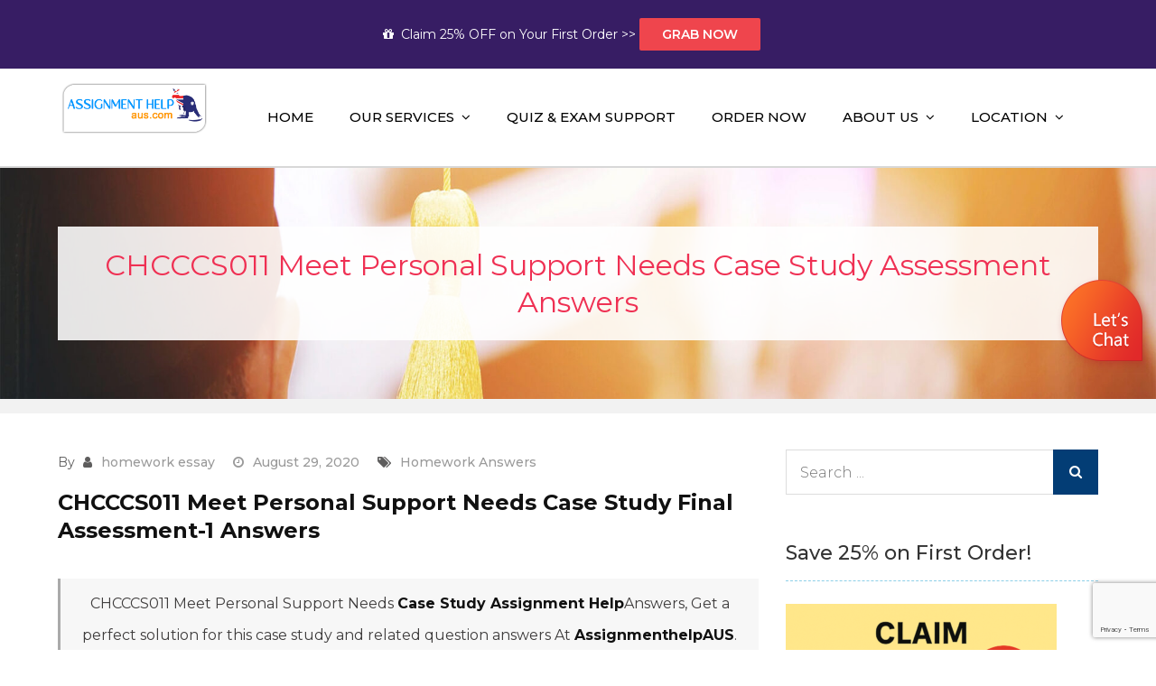

--- FILE ---
content_type: text/html; charset=UTF-8
request_url: https://assignmenthelpaus.com/homework-answers/chcccs011-meet-personal-support-needs-case-study-assessment-answers/
body_size: 62005
content:
<!DOCTYPE html> <html lang="en-US"><meta name="viewport" content="width=device-width, initial-scale=1, maximum-scale=1, user-scalable=no">
<head>
	<meta charset="UTF-8">
	<meta name="viewport" content="width=device-width, initial-scale=1">
	<link rel="profile" href="https://gmpg.org/xfn/11">
	<link rel="pingback" href="https://assignmenthelpaus.com/xmlrpc.php">
	<link rel="stylesheet" href="https://maxcdn.bootstrapcdn.com/font-awesome/4.7.0/css/font-awesome.min.css">
<meta name='robots' content='index, follow, max-image-preview:large, max-snippet:-1, max-video-preview:-1' />

	<!-- This site is optimized with the Yoast SEO plugin v23.8 - https://yoast.com/wordpress/plugins/seo/ -->
	<title>CHCCCS011 Meet Personal Support Needs Case Study Assessment Help</title>
	<meta name="description" content="CHCCCS011 Meet Personal Support Needs Case Study Assessment Answers, Get a perfect solution for this case study and related questions at AssignmenthelpAUS." />
	<link rel="canonical" href="https://assignmenthelpaus.com/homework-answers/chcccs011-meet-personal-support-needs-case-study-assessment-answers/" />
	<meta property="og:locale" content="en_US" />
	<meta property="og:type" content="article" />
	<meta property="og:title" content="CHCCCS011 Meet Personal Support Needs Case Study Assessment Help" />
	<meta property="og:description" content="CHCCCS011 Meet Personal Support Needs Case Study Assessment Answers, Get a perfect solution for this case study and related questions at AssignmenthelpAUS." />
	<meta property="og:url" content="https://assignmenthelpaus.com/homework-answers/chcccs011-meet-personal-support-needs-case-study-assessment-answers/" />
	<meta property="og:site_name" content="Assignment Help AUS" />
	<meta property="article:publisher" content="https://www.facebook.com/pg/assignmenthelpauscom/" />
	<meta property="article:published_time" content="2020-08-29T07:31:17+00:00" />
	<meta property="article:modified_time" content="2020-09-03T13:10:24+00:00" />
	<meta property="og:image" content="https://assignmenthelpaus.com/wp-content/uploads/2020/04/order-now.png" />
	<meta name="author" content="homework essay" />
	<meta name="twitter:card" content="summary_large_image" />
	<meta name="twitter:creator" content="@aus_assignment" />
	<meta name="twitter:site" content="@aus_assignment" />
	<meta name="twitter:label1" content="Written by" />
	<meta name="twitter:data1" content="homework essay" />
	<meta name="twitter:label2" content="Est. reading time" />
	<meta name="twitter:data2" content="3 minutes" />
	<script type="application/ld+json" class="yoast-schema-graph">{"@context":"https://schema.org","@graph":[{"@type":"Article","@id":"https://assignmenthelpaus.com/homework-answers/chcccs011-meet-personal-support-needs-case-study-assessment-answers/#article","isPartOf":{"@id":"https://assignmenthelpaus.com/homework-answers/chcccs011-meet-personal-support-needs-case-study-assessment-answers/"},"author":{"name":"homework essay","@id":"https://assignmenthelpaus.com/#/schema/person/17fe898857b4d7bb0c71cf487e350639"},"headline":"CHCCCS011 Meet Personal Support Needs Case Study Assessment Answers","datePublished":"2020-08-29T07:31:17+00:00","dateModified":"2020-09-03T13:10:24+00:00","mainEntityOfPage":{"@id":"https://assignmenthelpaus.com/homework-answers/chcccs011-meet-personal-support-needs-case-study-assessment-answers/"},"wordCount":602,"publisher":{"@id":"https://assignmenthelpaus.com/#organization"},"image":{"@id":"https://assignmenthelpaus.com/homework-answers/chcccs011-meet-personal-support-needs-case-study-assessment-answers/#primaryimage"},"thumbnailUrl":"https://assignmenthelpaus.com/wp-content/uploads/2020/04/order-now.png","keywords":["CHCCCS011 Meet Personal Support Needs","CHCCCS011 Meet Personal Support Needs Answers","Meet Personal Support Needs Assessment Answers","Meet Personal Support Needs Case Study","Meet Personal Support Needs Final Assessment Answers"],"articleSection":["Homework Answers"],"inLanguage":"en-US"},{"@type":"WebPage","@id":"https://assignmenthelpaus.com/homework-answers/chcccs011-meet-personal-support-needs-case-study-assessment-answers/","url":"https://assignmenthelpaus.com/homework-answers/chcccs011-meet-personal-support-needs-case-study-assessment-answers/","name":"CHCCCS011 Meet Personal Support Needs Case Study Assessment Help","isPartOf":{"@id":"https://assignmenthelpaus.com/#website"},"primaryImageOfPage":{"@id":"https://assignmenthelpaus.com/homework-answers/chcccs011-meet-personal-support-needs-case-study-assessment-answers/#primaryimage"},"image":{"@id":"https://assignmenthelpaus.com/homework-answers/chcccs011-meet-personal-support-needs-case-study-assessment-answers/#primaryimage"},"thumbnailUrl":"https://assignmenthelpaus.com/wp-content/uploads/2020/04/order-now.png","datePublished":"2020-08-29T07:31:17+00:00","dateModified":"2020-09-03T13:10:24+00:00","description":"CHCCCS011 Meet Personal Support Needs Case Study Assessment Answers, Get a perfect solution for this case study and related questions at AssignmenthelpAUS.","breadcrumb":{"@id":"https://assignmenthelpaus.com/homework-answers/chcccs011-meet-personal-support-needs-case-study-assessment-answers/#breadcrumb"},"inLanguage":"en-US","potentialAction":[{"@type":"ReadAction","target":["https://assignmenthelpaus.com/homework-answers/chcccs011-meet-personal-support-needs-case-study-assessment-answers/"]}]},{"@type":"ImageObject","inLanguage":"en-US","@id":"https://assignmenthelpaus.com/homework-answers/chcccs011-meet-personal-support-needs-case-study-assessment-answers/#primaryimage","url":"https://assignmenthelpaus.com/wp-content/uploads/2020/04/order-now.png","contentUrl":"https://assignmenthelpaus.com/wp-content/uploads/2020/04/order-now.png","width":552,"height":87,"caption":"order-now"},{"@type":"BreadcrumbList","@id":"https://assignmenthelpaus.com/homework-answers/chcccs011-meet-personal-support-needs-case-study-assessment-answers/#breadcrumb","itemListElement":[{"@type":"ListItem","position":1,"name":"Home","item":"https://assignmenthelpaus.com/"},{"@type":"ListItem","position":2,"name":"Blog","item":"https://assignmenthelpaus.com/blog/"},{"@type":"ListItem","position":3,"name":"CHCCCS011 Meet Personal Support Needs Case Study Assessment Answers"}]},{"@type":"WebSite","@id":"https://assignmenthelpaus.com/#website","url":"https://assignmenthelpaus.com/","name":"Assignment help AUS","description":"Your Path to Expert Homework Help and A+ Assignment Solutions!","publisher":{"@id":"https://assignmenthelpaus.com/#organization"},"alternateName":"Assignment help","potentialAction":[{"@type":"SearchAction","target":{"@type":"EntryPoint","urlTemplate":"https://assignmenthelpaus.com/?s={search_term_string}"},"query-input":{"@type":"PropertyValueSpecification","valueRequired":true,"valueName":"search_term_string"}}],"inLanguage":"en-US"},{"@type":"Organization","@id":"https://assignmenthelpaus.com/#organization","name":"Assignment help AUS","alternateName":"Assignment Help","url":"https://assignmenthelpaus.com/","logo":{"@type":"ImageObject","inLanguage":"en-US","@id":"https://assignmenthelpaus.com/#/schema/logo/image/","url":"https://assignmenthelpaus.com/wp-content/uploads/2020/02/cropped-auscom-logo.png","contentUrl":"https://assignmenthelpaus.com/wp-content/uploads/2020/02/cropped-auscom-logo.png","width":310,"height":120,"caption":"Assignment help AUS"},"image":{"@id":"https://assignmenthelpaus.com/#/schema/logo/image/"},"sameAs":["https://www.facebook.com/pg/assignmenthelpauscom/","https://x.com/aus_assignment","https://www.youtube.com/channel/UCAknqO6b66YIUjncygaLH6w/videos","https://www.linkedin.com/in/assignment-help-aus/"]},{"@type":"Person","@id":"https://assignmenthelpaus.com/#/schema/person/17fe898857b4d7bb0c71cf487e350639","name":"homework essay","image":{"@type":"ImageObject","inLanguage":"en-US","@id":"https://assignmenthelpaus.com/#/schema/person/image/","url":"https://secure.gravatar.com/avatar/0a07616da1b938b998bbc548435f686c?s=96&d=mm&r=g","contentUrl":"https://secure.gravatar.com/avatar/0a07616da1b938b998bbc548435f686c?s=96&d=mm&r=g","caption":"homework essay"},"url":"https://assignmenthelpaus.com/author/homework/"}]}</script>
	<!-- / Yoast SEO plugin. -->


<link rel='dns-prefetch' href='//fonts.googleapis.com' />
<link rel="alternate" type="application/rss+xml" title="Assignment Help AUS &raquo; Feed" href="https://assignmenthelpaus.com/feed/" />
<link rel="alternate" type="application/rss+xml" title="Assignment Help AUS &raquo; Comments Feed" href="https://assignmenthelpaus.com/comments/feed/" />
		
	<style id="litespeed-cache-dummy-css" media="all"></style>
<style id="wp-block-library-css" media="all">@charset "UTF-8";.wp-block-archives{box-sizing:border-box}.wp-block-archives-dropdown label{display:block}.wp-block-avatar{line-height:0}.wp-block-avatar,.wp-block-avatar img{box-sizing:border-box}.wp-block-avatar.aligncenter{text-align:center}.wp-block-audio{box-sizing:border-box}.wp-block-audio figcaption{margin-bottom:1em;margin-top:.5em}.wp-block-audio audio{min-width:300px;width:100%}.wp-block-button__link{box-sizing:border-box;cursor:pointer;display:inline-block;text-align:center;word-break:break-word}.wp-block-button__link.aligncenter{text-align:center}.wp-block-button__link.alignright{text-align:right}:where(.wp-block-button__link){border-radius:9999px;box-shadow:none;padding:calc(.667em + 2px) calc(1.333em + 2px);text-decoration:none}.wp-block-button[style*=text-decoration] .wp-block-button__link{text-decoration:inherit}.wp-block-buttons>.wp-block-button.has-custom-width{max-width:none}.wp-block-buttons>.wp-block-button.has-custom-width .wp-block-button__link{width:100%}.wp-block-buttons>.wp-block-button.has-custom-font-size .wp-block-button__link{font-size:inherit}.wp-block-buttons>.wp-block-button.wp-block-button__width-25{width:calc(25% - var(--wp--style--block-gap,.5em)*.75)}.wp-block-buttons>.wp-block-button.wp-block-button__width-50{width:calc(50% - var(--wp--style--block-gap,.5em)*.5)}.wp-block-buttons>.wp-block-button.wp-block-button__width-75{width:calc(75% - var(--wp--style--block-gap,.5em)*.25)}.wp-block-buttons>.wp-block-button.wp-block-button__width-100{flex-basis:100%;width:100%}.wp-block-buttons.is-vertical>.wp-block-button.wp-block-button__width-25{width:25%}.wp-block-buttons.is-vertical>.wp-block-button.wp-block-button__width-50{width:50%}.wp-block-buttons.is-vertical>.wp-block-button.wp-block-button__width-75{width:75%}.wp-block-button.is-style-squared,.wp-block-button__link.wp-block-button.is-style-squared{border-radius:0}.wp-block-button.no-border-radius,.wp-block-button__link.no-border-radius{border-radius:0!important}.wp-block-button .wp-block-button__link:where(.is-style-outline),.wp-block-button:where(.is-style-outline)>.wp-block-button__link{border:2px solid;padding:.667em 1.333em}.wp-block-button .wp-block-button__link:where(.is-style-outline):not(.has-text-color),.wp-block-button:where(.is-style-outline)>.wp-block-button__link:not(.has-text-color){color:currentColor}.wp-block-button .wp-block-button__link:where(.is-style-outline):not(.has-background),.wp-block-button:where(.is-style-outline)>.wp-block-button__link:not(.has-background){background-color:initial;background-image:none}.wp-block-button .wp-block-button__link:where(.has-border-color){border-width:initial}.wp-block-button .wp-block-button__link:where([style*=border-top-color]){border-top-width:medium}.wp-block-button .wp-block-button__link:where([style*=border-right-color]){border-right-width:medium}.wp-block-button .wp-block-button__link:where([style*=border-bottom-color]){border-bottom-width:medium}.wp-block-button .wp-block-button__link:where([style*=border-left-color]){border-left-width:medium}.wp-block-button .wp-block-button__link:where([style*=border-style]){border-width:initial}.wp-block-button .wp-block-button__link:where([style*=border-top-style]){border-top-width:medium}.wp-block-button .wp-block-button__link:where([style*=border-right-style]){border-right-width:medium}.wp-block-button .wp-block-button__link:where([style*=border-bottom-style]){border-bottom-width:medium}.wp-block-button .wp-block-button__link:where([style*=border-left-style]){border-left-width:medium}.wp-block-buttons.is-vertical{flex-direction:column}.wp-block-buttons.is-vertical>.wp-block-button:last-child{margin-bottom:0}.wp-block-buttons>.wp-block-button{display:inline-block;margin:0}.wp-block-buttons.is-content-justification-left{justify-content:flex-start}.wp-block-buttons.is-content-justification-left.is-vertical{align-items:flex-start}.wp-block-buttons.is-content-justification-center{justify-content:center}.wp-block-buttons.is-content-justification-center.is-vertical{align-items:center}.wp-block-buttons.is-content-justification-right{justify-content:flex-end}.wp-block-buttons.is-content-justification-right.is-vertical{align-items:flex-end}.wp-block-buttons.is-content-justification-space-between{justify-content:space-between}.wp-block-buttons.aligncenter{text-align:center}.wp-block-buttons:not(.is-content-justification-space-between,.is-content-justification-right,.is-content-justification-left,.is-content-justification-center) .wp-block-button.aligncenter{margin-left:auto;margin-right:auto;width:100%}.wp-block-buttons[style*=text-decoration] .wp-block-button,.wp-block-buttons[style*=text-decoration] .wp-block-button__link{text-decoration:inherit}.wp-block-buttons.has-custom-font-size .wp-block-button__link{font-size:inherit}.wp-block-button.aligncenter,.wp-block-calendar{text-align:center}.wp-block-calendar td,.wp-block-calendar th{border:1px solid;padding:.25em}.wp-block-calendar th{font-weight:400}.wp-block-calendar caption{background-color:inherit}.wp-block-calendar table{border-collapse:collapse;width:100%}.wp-block-calendar table:where(:not(.has-text-color)){color:#40464d}.wp-block-calendar table:where(:not(.has-text-color)) td,.wp-block-calendar table:where(:not(.has-text-color)) th{border-color:#ddd}.wp-block-calendar table.has-background th{background-color:inherit}.wp-block-calendar table.has-text-color th{color:inherit}:where(.wp-block-calendar table:not(.has-background) th){background:#ddd}.wp-block-categories{box-sizing:border-box}.wp-block-categories.alignleft{margin-right:2em}.wp-block-categories.alignright{margin-left:2em}.wp-block-categories.wp-block-categories-dropdown.aligncenter{text-align:center}.wp-block-code{box-sizing:border-box}.wp-block-code code{display:block;font-family:inherit;overflow-wrap:break-word;white-space:pre-wrap}.wp-block-columns{align-items:normal!important;box-sizing:border-box;display:flex;flex-wrap:wrap!important}@media (min-width:782px){.wp-block-columns{flex-wrap:nowrap!important}}.wp-block-columns.are-vertically-aligned-top{align-items:flex-start}.wp-block-columns.are-vertically-aligned-center{align-items:center}.wp-block-columns.are-vertically-aligned-bottom{align-items:flex-end}@media (max-width:781px){.wp-block-columns:not(.is-not-stacked-on-mobile)>.wp-block-column{flex-basis:100%!important}}@media (min-width:782px){.wp-block-columns:not(.is-not-stacked-on-mobile)>.wp-block-column{flex-basis:0;flex-grow:1}.wp-block-columns:not(.is-not-stacked-on-mobile)>.wp-block-column[style*=flex-basis]{flex-grow:0}}.wp-block-columns.is-not-stacked-on-mobile{flex-wrap:nowrap!important}.wp-block-columns.is-not-stacked-on-mobile>.wp-block-column{flex-basis:0;flex-grow:1}.wp-block-columns.is-not-stacked-on-mobile>.wp-block-column[style*=flex-basis]{flex-grow:0}:where(.wp-block-columns){margin-bottom:1.75em}:where(.wp-block-columns.has-background){padding:1.25em 2.375em}.wp-block-column{flex-grow:1;min-width:0;overflow-wrap:break-word;word-break:break-word}.wp-block-column.is-vertically-aligned-top{align-self:flex-start}.wp-block-column.is-vertically-aligned-center{align-self:center}.wp-block-column.is-vertically-aligned-bottom{align-self:flex-end}.wp-block-column.is-vertically-aligned-stretch{align-self:stretch}.wp-block-column.is-vertically-aligned-bottom,.wp-block-column.is-vertically-aligned-center,.wp-block-column.is-vertically-aligned-top{width:100%}.wp-block-post-comments{box-sizing:border-box}.wp-block-post-comments .alignleft{float:left}.wp-block-post-comments .alignright{float:right}.wp-block-post-comments .navigation:after{clear:both;content:"";display:table}.wp-block-post-comments .commentlist{clear:both;list-style:none;margin:0;padding:0}.wp-block-post-comments .commentlist .comment{min-height:2.25em;padding-left:3.25em}.wp-block-post-comments .commentlist .comment p{font-size:1em;line-height:1.8;margin:1em 0}.wp-block-post-comments .commentlist .children{list-style:none;margin:0;padding:0}.wp-block-post-comments .comment-author{line-height:1.5}.wp-block-post-comments .comment-author .avatar{border-radius:1.5em;display:block;float:left;height:2.5em;margin-right:.75em;margin-top:.5em;width:2.5em}.wp-block-post-comments .comment-author cite{font-style:normal}.wp-block-post-comments .comment-meta{font-size:.875em;line-height:1.5}.wp-block-post-comments .comment-meta b{font-weight:400}.wp-block-post-comments .comment-meta .comment-awaiting-moderation{display:block;margin-bottom:1em;margin-top:1em}.wp-block-post-comments .comment-body .commentmetadata{font-size:.875em}.wp-block-post-comments .comment-form-author label,.wp-block-post-comments .comment-form-comment label,.wp-block-post-comments .comment-form-email label,.wp-block-post-comments .comment-form-url label{display:block;margin-bottom:.25em}.wp-block-post-comments .comment-form input:not([type=submit]):not([type=checkbox]),.wp-block-post-comments .comment-form textarea{box-sizing:border-box;display:block;width:100%}.wp-block-post-comments .comment-form-cookies-consent{display:flex;gap:.25em}.wp-block-post-comments .comment-form-cookies-consent #wp-comment-cookies-consent{margin-top:.35em}.wp-block-post-comments .comment-reply-title{margin-bottom:0}.wp-block-post-comments .comment-reply-title :where(small){font-size:var(--wp--preset--font-size--medium,smaller);margin-left:.5em}.wp-block-post-comments .reply{font-size:.875em;margin-bottom:1.4em}.wp-block-post-comments input:not([type=submit]),.wp-block-post-comments textarea{border:1px solid #949494;font-family:inherit;font-size:1em}.wp-block-post-comments input:not([type=submit]):not([type=checkbox]),.wp-block-post-comments textarea{padding:calc(.667em + 2px)}:where(.wp-block-post-comments input[type=submit]){border:none}.wp-block-comments-pagination>.wp-block-comments-pagination-next,.wp-block-comments-pagination>.wp-block-comments-pagination-numbers,.wp-block-comments-pagination>.wp-block-comments-pagination-previous{margin-bottom:.5em;margin-right:.5em}.wp-block-comments-pagination>.wp-block-comments-pagination-next:last-child,.wp-block-comments-pagination>.wp-block-comments-pagination-numbers:last-child,.wp-block-comments-pagination>.wp-block-comments-pagination-previous:last-child{margin-right:0}.wp-block-comments-pagination .wp-block-comments-pagination-previous-arrow{display:inline-block;margin-right:1ch}.wp-block-comments-pagination .wp-block-comments-pagination-previous-arrow:not(.is-arrow-chevron){transform:scaleX(1)}.wp-block-comments-pagination .wp-block-comments-pagination-next-arrow{display:inline-block;margin-left:1ch}.wp-block-comments-pagination .wp-block-comments-pagination-next-arrow:not(.is-arrow-chevron){transform:scaleX(1)}.wp-block-comments-pagination.aligncenter{justify-content:center}.wp-block-comment-template{box-sizing:border-box;list-style:none;margin-bottom:0;max-width:100%;padding:0}.wp-block-comment-template li{clear:both}.wp-block-comment-template ol{list-style:none;margin-bottom:0;max-width:100%;padding-left:2rem}.wp-block-comment-template.alignleft{float:left}.wp-block-comment-template.aligncenter{margin-left:auto;margin-right:auto;width:-moz-fit-content;width:fit-content}.wp-block-comment-template.alignright{float:right}.wp-block-cover,.wp-block-cover-image{align-items:center;background-position:50%;box-sizing:border-box;display:flex;justify-content:center;min-height:430px;overflow:hidden;overflow:clip;padding:1em;position:relative}.wp-block-cover .has-background-dim:not([class*=-background-color]),.wp-block-cover-image .has-background-dim:not([class*=-background-color]),.wp-block-cover-image.has-background-dim:not([class*=-background-color]),.wp-block-cover.has-background-dim:not([class*=-background-color]){background-color:#000}.wp-block-cover .has-background-dim.has-background-gradient,.wp-block-cover-image .has-background-dim.has-background-gradient{background-color:initial}.wp-block-cover-image.has-background-dim:before,.wp-block-cover.has-background-dim:before{background-color:inherit;content:""}.wp-block-cover .wp-block-cover__background,.wp-block-cover .wp-block-cover__gradient-background,.wp-block-cover-image .wp-block-cover__background,.wp-block-cover-image .wp-block-cover__gradient-background,.wp-block-cover-image.has-background-dim:not(.has-background-gradient):before,.wp-block-cover.has-background-dim:not(.has-background-gradient):before{bottom:0;left:0;opacity:.5;position:absolute;right:0;top:0;z-index:1}.wp-block-cover-image.has-background-dim.has-background-dim-10 .wp-block-cover__background,.wp-block-cover-image.has-background-dim.has-background-dim-10 .wp-block-cover__gradient-background,.wp-block-cover-image.has-background-dim.has-background-dim-10:not(.has-background-gradient):before,.wp-block-cover.has-background-dim.has-background-dim-10 .wp-block-cover__background,.wp-block-cover.has-background-dim.has-background-dim-10 .wp-block-cover__gradient-background,.wp-block-cover.has-background-dim.has-background-dim-10:not(.has-background-gradient):before{opacity:.1}.wp-block-cover-image.has-background-dim.has-background-dim-20 .wp-block-cover__background,.wp-block-cover-image.has-background-dim.has-background-dim-20 .wp-block-cover__gradient-background,.wp-block-cover-image.has-background-dim.has-background-dim-20:not(.has-background-gradient):before,.wp-block-cover.has-background-dim.has-background-dim-20 .wp-block-cover__background,.wp-block-cover.has-background-dim.has-background-dim-20 .wp-block-cover__gradient-background,.wp-block-cover.has-background-dim.has-background-dim-20:not(.has-background-gradient):before{opacity:.2}.wp-block-cover-image.has-background-dim.has-background-dim-30 .wp-block-cover__background,.wp-block-cover-image.has-background-dim.has-background-dim-30 .wp-block-cover__gradient-background,.wp-block-cover-image.has-background-dim.has-background-dim-30:not(.has-background-gradient):before,.wp-block-cover.has-background-dim.has-background-dim-30 .wp-block-cover__background,.wp-block-cover.has-background-dim.has-background-dim-30 .wp-block-cover__gradient-background,.wp-block-cover.has-background-dim.has-background-dim-30:not(.has-background-gradient):before{opacity:.3}.wp-block-cover-image.has-background-dim.has-background-dim-40 .wp-block-cover__background,.wp-block-cover-image.has-background-dim.has-background-dim-40 .wp-block-cover__gradient-background,.wp-block-cover-image.has-background-dim.has-background-dim-40:not(.has-background-gradient):before,.wp-block-cover.has-background-dim.has-background-dim-40 .wp-block-cover__background,.wp-block-cover.has-background-dim.has-background-dim-40 .wp-block-cover__gradient-background,.wp-block-cover.has-background-dim.has-background-dim-40:not(.has-background-gradient):before{opacity:.4}.wp-block-cover-image.has-background-dim.has-background-dim-50 .wp-block-cover__background,.wp-block-cover-image.has-background-dim.has-background-dim-50 .wp-block-cover__gradient-background,.wp-block-cover-image.has-background-dim.has-background-dim-50:not(.has-background-gradient):before,.wp-block-cover.has-background-dim.has-background-dim-50 .wp-block-cover__background,.wp-block-cover.has-background-dim.has-background-dim-50 .wp-block-cover__gradient-background,.wp-block-cover.has-background-dim.has-background-dim-50:not(.has-background-gradient):before{opacity:.5}.wp-block-cover-image.has-background-dim.has-background-dim-60 .wp-block-cover__background,.wp-block-cover-image.has-background-dim.has-background-dim-60 .wp-block-cover__gradient-background,.wp-block-cover-image.has-background-dim.has-background-dim-60:not(.has-background-gradient):before,.wp-block-cover.has-background-dim.has-background-dim-60 .wp-block-cover__background,.wp-block-cover.has-background-dim.has-background-dim-60 .wp-block-cover__gradient-background,.wp-block-cover.has-background-dim.has-background-dim-60:not(.has-background-gradient):before{opacity:.6}.wp-block-cover-image.has-background-dim.has-background-dim-70 .wp-block-cover__background,.wp-block-cover-image.has-background-dim.has-background-dim-70 .wp-block-cover__gradient-background,.wp-block-cover-image.has-background-dim.has-background-dim-70:not(.has-background-gradient):before,.wp-block-cover.has-background-dim.has-background-dim-70 .wp-block-cover__background,.wp-block-cover.has-background-dim.has-background-dim-70 .wp-block-cover__gradient-background,.wp-block-cover.has-background-dim.has-background-dim-70:not(.has-background-gradient):before{opacity:.7}.wp-block-cover-image.has-background-dim.has-background-dim-80 .wp-block-cover__background,.wp-block-cover-image.has-background-dim.has-background-dim-80 .wp-block-cover__gradient-background,.wp-block-cover-image.has-background-dim.has-background-dim-80:not(.has-background-gradient):before,.wp-block-cover.has-background-dim.has-background-dim-80 .wp-block-cover__background,.wp-block-cover.has-background-dim.has-background-dim-80 .wp-block-cover__gradient-background,.wp-block-cover.has-background-dim.has-background-dim-80:not(.has-background-gradient):before{opacity:.8}.wp-block-cover-image.has-background-dim.has-background-dim-90 .wp-block-cover__background,.wp-block-cover-image.has-background-dim.has-background-dim-90 .wp-block-cover__gradient-background,.wp-block-cover-image.has-background-dim.has-background-dim-90:not(.has-background-gradient):before,.wp-block-cover.has-background-dim.has-background-dim-90 .wp-block-cover__background,.wp-block-cover.has-background-dim.has-background-dim-90 .wp-block-cover__gradient-background,.wp-block-cover.has-background-dim.has-background-dim-90:not(.has-background-gradient):before{opacity:.9}.wp-block-cover-image.has-background-dim.has-background-dim-100 .wp-block-cover__background,.wp-block-cover-image.has-background-dim.has-background-dim-100 .wp-block-cover__gradient-background,.wp-block-cover-image.has-background-dim.has-background-dim-100:not(.has-background-gradient):before,.wp-block-cover.has-background-dim.has-background-dim-100 .wp-block-cover__background,.wp-block-cover.has-background-dim.has-background-dim-100 .wp-block-cover__gradient-background,.wp-block-cover.has-background-dim.has-background-dim-100:not(.has-background-gradient):before{opacity:1}.wp-block-cover .wp-block-cover__background.has-background-dim.has-background-dim-0,.wp-block-cover .wp-block-cover__gradient-background.has-background-dim.has-background-dim-0,.wp-block-cover-image .wp-block-cover__background.has-background-dim.has-background-dim-0,.wp-block-cover-image .wp-block-cover__gradient-background.has-background-dim.has-background-dim-0{opacity:0}.wp-block-cover .wp-block-cover__background.has-background-dim.has-background-dim-10,.wp-block-cover .wp-block-cover__gradient-background.has-background-dim.has-background-dim-10,.wp-block-cover-image .wp-block-cover__background.has-background-dim.has-background-dim-10,.wp-block-cover-image .wp-block-cover__gradient-background.has-background-dim.has-background-dim-10{opacity:.1}.wp-block-cover .wp-block-cover__background.has-background-dim.has-background-dim-20,.wp-block-cover .wp-block-cover__gradient-background.has-background-dim.has-background-dim-20,.wp-block-cover-image .wp-block-cover__background.has-background-dim.has-background-dim-20,.wp-block-cover-image .wp-block-cover__gradient-background.has-background-dim.has-background-dim-20{opacity:.2}.wp-block-cover .wp-block-cover__background.has-background-dim.has-background-dim-30,.wp-block-cover .wp-block-cover__gradient-background.has-background-dim.has-background-dim-30,.wp-block-cover-image .wp-block-cover__background.has-background-dim.has-background-dim-30,.wp-block-cover-image .wp-block-cover__gradient-background.has-background-dim.has-background-dim-30{opacity:.3}.wp-block-cover .wp-block-cover__background.has-background-dim.has-background-dim-40,.wp-block-cover .wp-block-cover__gradient-background.has-background-dim.has-background-dim-40,.wp-block-cover-image .wp-block-cover__background.has-background-dim.has-background-dim-40,.wp-block-cover-image .wp-block-cover__gradient-background.has-background-dim.has-background-dim-40{opacity:.4}.wp-block-cover .wp-block-cover__background.has-background-dim.has-background-dim-50,.wp-block-cover .wp-block-cover__gradient-background.has-background-dim.has-background-dim-50,.wp-block-cover-image .wp-block-cover__background.has-background-dim.has-background-dim-50,.wp-block-cover-image .wp-block-cover__gradient-background.has-background-dim.has-background-dim-50{opacity:.5}.wp-block-cover .wp-block-cover__background.has-background-dim.has-background-dim-60,.wp-block-cover .wp-block-cover__gradient-background.has-background-dim.has-background-dim-60,.wp-block-cover-image .wp-block-cover__background.has-background-dim.has-background-dim-60,.wp-block-cover-image .wp-block-cover__gradient-background.has-background-dim.has-background-dim-60{opacity:.6}.wp-block-cover .wp-block-cover__background.has-background-dim.has-background-dim-70,.wp-block-cover .wp-block-cover__gradient-background.has-background-dim.has-background-dim-70,.wp-block-cover-image .wp-block-cover__background.has-background-dim.has-background-dim-70,.wp-block-cover-image .wp-block-cover__gradient-background.has-background-dim.has-background-dim-70{opacity:.7}.wp-block-cover .wp-block-cover__background.has-background-dim.has-background-dim-80,.wp-block-cover .wp-block-cover__gradient-background.has-background-dim.has-background-dim-80,.wp-block-cover-image .wp-block-cover__background.has-background-dim.has-background-dim-80,.wp-block-cover-image .wp-block-cover__gradient-background.has-background-dim.has-background-dim-80{opacity:.8}.wp-block-cover .wp-block-cover__background.has-background-dim.has-background-dim-90,.wp-block-cover .wp-block-cover__gradient-background.has-background-dim.has-background-dim-90,.wp-block-cover-image .wp-block-cover__background.has-background-dim.has-background-dim-90,.wp-block-cover-image .wp-block-cover__gradient-background.has-background-dim.has-background-dim-90{opacity:.9}.wp-block-cover .wp-block-cover__background.has-background-dim.has-background-dim-100,.wp-block-cover .wp-block-cover__gradient-background.has-background-dim.has-background-dim-100,.wp-block-cover-image .wp-block-cover__background.has-background-dim.has-background-dim-100,.wp-block-cover-image .wp-block-cover__gradient-background.has-background-dim.has-background-dim-100{opacity:1}.wp-block-cover-image.alignleft,.wp-block-cover-image.alignright,.wp-block-cover.alignleft,.wp-block-cover.alignright{max-width:420px;width:100%}.wp-block-cover-image:after,.wp-block-cover:after{content:"";display:block;font-size:0;min-height:inherit}@supports (position:sticky){.wp-block-cover-image:after,.wp-block-cover:after{content:none}}.wp-block-cover-image.aligncenter,.wp-block-cover-image.alignleft,.wp-block-cover-image.alignright,.wp-block-cover.aligncenter,.wp-block-cover.alignleft,.wp-block-cover.alignright{display:flex}.wp-block-cover .wp-block-cover__inner-container,.wp-block-cover-image .wp-block-cover__inner-container{color:inherit;width:100%;z-index:1}.wp-block-cover h1:where(:not(.has-text-color)),.wp-block-cover h2:where(:not(.has-text-color)),.wp-block-cover h3:where(:not(.has-text-color)),.wp-block-cover h4:where(:not(.has-text-color)),.wp-block-cover h5:where(:not(.has-text-color)),.wp-block-cover h6:where(:not(.has-text-color)),.wp-block-cover p:where(:not(.has-text-color)),.wp-block-cover-image h1:where(:not(.has-text-color)),.wp-block-cover-image h2:where(:not(.has-text-color)),.wp-block-cover-image h3:where(:not(.has-text-color)),.wp-block-cover-image h4:where(:not(.has-text-color)),.wp-block-cover-image h5:where(:not(.has-text-color)),.wp-block-cover-image h6:where(:not(.has-text-color)),.wp-block-cover-image p:where(:not(.has-text-color)){color:inherit}.wp-block-cover-image.is-position-top-left,.wp-block-cover.is-position-top-left{align-items:flex-start;justify-content:flex-start}.wp-block-cover-image.is-position-top-center,.wp-block-cover.is-position-top-center{align-items:flex-start;justify-content:center}.wp-block-cover-image.is-position-top-right,.wp-block-cover.is-position-top-right{align-items:flex-start;justify-content:flex-end}.wp-block-cover-image.is-position-center-left,.wp-block-cover.is-position-center-left{align-items:center;justify-content:flex-start}.wp-block-cover-image.is-position-center-center,.wp-block-cover.is-position-center-center{align-items:center;justify-content:center}.wp-block-cover-image.is-position-center-right,.wp-block-cover.is-position-center-right{align-items:center;justify-content:flex-end}.wp-block-cover-image.is-position-bottom-left,.wp-block-cover.is-position-bottom-left{align-items:flex-end;justify-content:flex-start}.wp-block-cover-image.is-position-bottom-center,.wp-block-cover.is-position-bottom-center{align-items:flex-end;justify-content:center}.wp-block-cover-image.is-position-bottom-right,.wp-block-cover.is-position-bottom-right{align-items:flex-end;justify-content:flex-end}.wp-block-cover-image.has-custom-content-position.has-custom-content-position .wp-block-cover__inner-container,.wp-block-cover.has-custom-content-position.has-custom-content-position .wp-block-cover__inner-container{margin:0}.wp-block-cover-image.has-custom-content-position.has-custom-content-position.is-position-bottom-left .wp-block-cover__inner-container,.wp-block-cover-image.has-custom-content-position.has-custom-content-position.is-position-bottom-right .wp-block-cover__inner-container,.wp-block-cover-image.has-custom-content-position.has-custom-content-position.is-position-center-left .wp-block-cover__inner-container,.wp-block-cover-image.has-custom-content-position.has-custom-content-position.is-position-center-right .wp-block-cover__inner-container,.wp-block-cover-image.has-custom-content-position.has-custom-content-position.is-position-top-left .wp-block-cover__inner-container,.wp-block-cover-image.has-custom-content-position.has-custom-content-position.is-position-top-right .wp-block-cover__inner-container,.wp-block-cover.has-custom-content-position.has-custom-content-position.is-position-bottom-left .wp-block-cover__inner-container,.wp-block-cover.has-custom-content-position.has-custom-content-position.is-position-bottom-right .wp-block-cover__inner-container,.wp-block-cover.has-custom-content-position.has-custom-content-position.is-position-center-left .wp-block-cover__inner-container,.wp-block-cover.has-custom-content-position.has-custom-content-position.is-position-center-right .wp-block-cover__inner-container,.wp-block-cover.has-custom-content-position.has-custom-content-position.is-position-top-left .wp-block-cover__inner-container,.wp-block-cover.has-custom-content-position.has-custom-content-position.is-position-top-right .wp-block-cover__inner-container{margin:0;width:auto}.wp-block-cover .wp-block-cover__image-background,.wp-block-cover video.wp-block-cover__video-background,.wp-block-cover-image .wp-block-cover__image-background,.wp-block-cover-image video.wp-block-cover__video-background{border:none;bottom:0;box-shadow:none;height:100%;left:0;margin:0;max-height:none;max-width:none;object-fit:cover;outline:none;padding:0;position:absolute;right:0;top:0;width:100%}.wp-block-cover-image.has-parallax,.wp-block-cover.has-parallax,.wp-block-cover__image-background.has-parallax,video.wp-block-cover__video-background.has-parallax{background-attachment:fixed;background-repeat:no-repeat;background-size:cover}@supports (-webkit-touch-callout:inherit){.wp-block-cover-image.has-parallax,.wp-block-cover.has-parallax,.wp-block-cover__image-background.has-parallax,video.wp-block-cover__video-background.has-parallax{background-attachment:scroll}}@media (prefers-reduced-motion:reduce){.wp-block-cover-image.has-parallax,.wp-block-cover.has-parallax,.wp-block-cover__image-background.has-parallax,video.wp-block-cover__video-background.has-parallax{background-attachment:scroll}}.wp-block-cover-image.is-repeated,.wp-block-cover.is-repeated,.wp-block-cover__image-background.is-repeated,video.wp-block-cover__video-background.is-repeated{background-repeat:repeat;background-size:auto}.wp-block-cover__image-background,.wp-block-cover__video-background{z-index:0}.wp-block-cover-image-text,.wp-block-cover-image-text a,.wp-block-cover-image-text a:active,.wp-block-cover-image-text a:focus,.wp-block-cover-image-text a:hover,.wp-block-cover-text,.wp-block-cover-text a,.wp-block-cover-text a:active,.wp-block-cover-text a:focus,.wp-block-cover-text a:hover,section.wp-block-cover-image h2,section.wp-block-cover-image h2 a,section.wp-block-cover-image h2 a:active,section.wp-block-cover-image h2 a:focus,section.wp-block-cover-image h2 a:hover{color:#fff}.wp-block-cover-image .wp-block-cover.has-left-content{justify-content:flex-start}.wp-block-cover-image .wp-block-cover.has-right-content{justify-content:flex-end}.wp-block-cover-image.has-left-content .wp-block-cover-image-text,.wp-block-cover.has-left-content .wp-block-cover-text,section.wp-block-cover-image.has-left-content>h2{margin-left:0;text-align:left}.wp-block-cover-image.has-right-content .wp-block-cover-image-text,.wp-block-cover.has-right-content .wp-block-cover-text,section.wp-block-cover-image.has-right-content>h2{margin-right:0;text-align:right}.wp-block-cover .wp-block-cover-text,.wp-block-cover-image .wp-block-cover-image-text,section.wp-block-cover-image>h2{font-size:2em;line-height:1.25;margin-bottom:0;max-width:840px;padding:.44em;text-align:center;z-index:1}:where(.wp-block-cover-image:not(.has-text-color)),:where(.wp-block-cover:not(.has-text-color)){color:#fff}:where(.wp-block-cover-image.is-light:not(.has-text-color)),:where(.wp-block-cover.is-light:not(.has-text-color)){color:#000}.wp-block-details{box-sizing:border-box;overflow:hidden}.wp-block-details summary{cursor:pointer}.wp-block-embed.alignleft,.wp-block-embed.alignright,.wp-block[data-align=left]>[data-type="core/embed"],.wp-block[data-align=right]>[data-type="core/embed"]{max-width:360px;width:100%}.wp-block-embed.alignleft .wp-block-embed__wrapper,.wp-block-embed.alignright .wp-block-embed__wrapper,.wp-block[data-align=left]>[data-type="core/embed"] .wp-block-embed__wrapper,.wp-block[data-align=right]>[data-type="core/embed"] .wp-block-embed__wrapper{min-width:280px}.wp-block-cover .wp-block-embed{min-height:240px;min-width:320px}.wp-block-embed{overflow-wrap:break-word}.wp-block-embed figcaption{margin-bottom:1em;margin-top:.5em}.wp-block-embed iframe{max-width:100%}.wp-block-embed__wrapper{position:relative}.wp-embed-responsive .wp-has-aspect-ratio .wp-block-embed__wrapper:before{content:"";display:block;padding-top:50%}.wp-embed-responsive .wp-has-aspect-ratio iframe{bottom:0;height:100%;left:0;position:absolute;right:0;top:0;width:100%}.wp-embed-responsive .wp-embed-aspect-21-9 .wp-block-embed__wrapper:before{padding-top:42.85%}.wp-embed-responsive .wp-embed-aspect-18-9 .wp-block-embed__wrapper:before{padding-top:50%}.wp-embed-responsive .wp-embed-aspect-16-9 .wp-block-embed__wrapper:before{padding-top:56.25%}.wp-embed-responsive .wp-embed-aspect-4-3 .wp-block-embed__wrapper:before{padding-top:75%}.wp-embed-responsive .wp-embed-aspect-1-1 .wp-block-embed__wrapper:before{padding-top:100%}.wp-embed-responsive .wp-embed-aspect-9-16 .wp-block-embed__wrapper:before{padding-top:177.77%}.wp-embed-responsive .wp-embed-aspect-1-2 .wp-block-embed__wrapper:before{padding-top:200%}.wp-block-file{box-sizing:border-box}.wp-block-file:not(.wp-element-button){font-size:.8em}.wp-block-file.aligncenter{text-align:center}.wp-block-file.alignright{text-align:right}.wp-block-file *+.wp-block-file__button{margin-left:.75em}:where(.wp-block-file){margin-bottom:1.5em}.wp-block-file__embed{margin-bottom:1em}:where(.wp-block-file__button){border-radius:2em;display:inline-block;padding:.5em 1em}:where(.wp-block-file__button):is(a):active,:where(.wp-block-file__button):is(a):focus,:where(.wp-block-file__button):is(a):hover,:where(.wp-block-file__button):is(a):visited{box-shadow:none;color:#fff;opacity:.85;text-decoration:none}.wp-block-form-input__label{display:flex;flex-direction:column;gap:.25em;margin-bottom:.5em;width:100%}.wp-block-form-input__label.is-label-inline{align-items:center;flex-direction:row;gap:.5em}.wp-block-form-input__label.is-label-inline .wp-block-form-input__label-content{margin-bottom:.5em}.wp-block-form-input__label:has(input[type=checkbox]){flex-direction:row-reverse;width:-moz-fit-content;width:fit-content}.wp-block-form-input__label-content{width:-moz-fit-content;width:fit-content}.wp-block-form-input__input{font-size:1em;margin-bottom:.5em;padding:0 .5em}.wp-block-form-input__input[type=date],.wp-block-form-input__input[type=datetime-local],.wp-block-form-input__input[type=datetime],.wp-block-form-input__input[type=email],.wp-block-form-input__input[type=month],.wp-block-form-input__input[type=number],.wp-block-form-input__input[type=password],.wp-block-form-input__input[type=search],.wp-block-form-input__input[type=tel],.wp-block-form-input__input[type=text],.wp-block-form-input__input[type=time],.wp-block-form-input__input[type=url],.wp-block-form-input__input[type=week]{border:1px solid;line-height:2;min-height:2em}textarea.wp-block-form-input__input{min-height:10em}.blocks-gallery-grid:not(.has-nested-images),.wp-block-gallery:not(.has-nested-images){display:flex;flex-wrap:wrap;list-style-type:none;margin:0;padding:0}.blocks-gallery-grid:not(.has-nested-images) .blocks-gallery-image,.blocks-gallery-grid:not(.has-nested-images) .blocks-gallery-item,.wp-block-gallery:not(.has-nested-images) .blocks-gallery-image,.wp-block-gallery:not(.has-nested-images) .blocks-gallery-item{display:flex;flex-direction:column;flex-grow:1;justify-content:center;margin:0 1em 1em 0;position:relative;width:calc(50% - 1em)}.blocks-gallery-grid:not(.has-nested-images) .blocks-gallery-image:nth-of-type(2n),.blocks-gallery-grid:not(.has-nested-images) .blocks-gallery-item:nth-of-type(2n),.wp-block-gallery:not(.has-nested-images) .blocks-gallery-image:nth-of-type(2n),.wp-block-gallery:not(.has-nested-images) .blocks-gallery-item:nth-of-type(2n){margin-right:0}.blocks-gallery-grid:not(.has-nested-images) .blocks-gallery-image figure,.blocks-gallery-grid:not(.has-nested-images) .blocks-gallery-item figure,.wp-block-gallery:not(.has-nested-images) .blocks-gallery-image figure,.wp-block-gallery:not(.has-nested-images) .blocks-gallery-item figure{align-items:flex-end;display:flex;height:100%;justify-content:flex-start;margin:0}.blocks-gallery-grid:not(.has-nested-images) .blocks-gallery-image img,.blocks-gallery-grid:not(.has-nested-images) .blocks-gallery-item img,.wp-block-gallery:not(.has-nested-images) .blocks-gallery-image img,.wp-block-gallery:not(.has-nested-images) .blocks-gallery-item img{display:block;height:auto;max-width:100%;width:auto}.blocks-gallery-grid:not(.has-nested-images) .blocks-gallery-image figcaption,.blocks-gallery-grid:not(.has-nested-images) .blocks-gallery-item figcaption,.wp-block-gallery:not(.has-nested-images) .blocks-gallery-image figcaption,.wp-block-gallery:not(.has-nested-images) .blocks-gallery-item figcaption{background:linear-gradient(0deg,#000000b3,#0000004d 70%,#0000);bottom:0;box-sizing:border-box;color:#fff;font-size:.8em;margin:0;max-height:100%;overflow:auto;padding:3em .77em .7em;position:absolute;text-align:center;width:100%;z-index:2}.blocks-gallery-grid:not(.has-nested-images) .blocks-gallery-image figcaption img,.blocks-gallery-grid:not(.has-nested-images) .blocks-gallery-item figcaption img,.wp-block-gallery:not(.has-nested-images) .blocks-gallery-image figcaption img,.wp-block-gallery:not(.has-nested-images) .blocks-gallery-item figcaption img{display:inline}.blocks-gallery-grid:not(.has-nested-images) figcaption,.wp-block-gallery:not(.has-nested-images) figcaption{flex-grow:1}.blocks-gallery-grid:not(.has-nested-images).is-cropped .blocks-gallery-image a,.blocks-gallery-grid:not(.has-nested-images).is-cropped .blocks-gallery-image img,.blocks-gallery-grid:not(.has-nested-images).is-cropped .blocks-gallery-item a,.blocks-gallery-grid:not(.has-nested-images).is-cropped .blocks-gallery-item img,.wp-block-gallery:not(.has-nested-images).is-cropped .blocks-gallery-image a,.wp-block-gallery:not(.has-nested-images).is-cropped .blocks-gallery-image img,.wp-block-gallery:not(.has-nested-images).is-cropped .blocks-gallery-item a,.wp-block-gallery:not(.has-nested-images).is-cropped .blocks-gallery-item img{flex:1;height:100%;object-fit:cover;width:100%}.blocks-gallery-grid:not(.has-nested-images).columns-1 .blocks-gallery-image,.blocks-gallery-grid:not(.has-nested-images).columns-1 .blocks-gallery-item,.wp-block-gallery:not(.has-nested-images).columns-1 .blocks-gallery-image,.wp-block-gallery:not(.has-nested-images).columns-1 .blocks-gallery-item{margin-right:0;width:100%}@media (min-width:600px){.blocks-gallery-grid:not(.has-nested-images).columns-3 .blocks-gallery-image,.blocks-gallery-grid:not(.has-nested-images).columns-3 .blocks-gallery-item,.wp-block-gallery:not(.has-nested-images).columns-3 .blocks-gallery-image,.wp-block-gallery:not(.has-nested-images).columns-3 .blocks-gallery-item{margin-right:1em;width:calc(33.33333% - .66667em)}.blocks-gallery-grid:not(.has-nested-images).columns-4 .blocks-gallery-image,.blocks-gallery-grid:not(.has-nested-images).columns-4 .blocks-gallery-item,.wp-block-gallery:not(.has-nested-images).columns-4 .blocks-gallery-image,.wp-block-gallery:not(.has-nested-images).columns-4 .blocks-gallery-item{margin-right:1em;width:calc(25% - .75em)}.blocks-gallery-grid:not(.has-nested-images).columns-5 .blocks-gallery-image,.blocks-gallery-grid:not(.has-nested-images).columns-5 .blocks-gallery-item,.wp-block-gallery:not(.has-nested-images).columns-5 .blocks-gallery-image,.wp-block-gallery:not(.has-nested-images).columns-5 .blocks-gallery-item{margin-right:1em;width:calc(20% - .8em)}.blocks-gallery-grid:not(.has-nested-images).columns-6 .blocks-gallery-image,.blocks-gallery-grid:not(.has-nested-images).columns-6 .blocks-gallery-item,.wp-block-gallery:not(.has-nested-images).columns-6 .blocks-gallery-image,.wp-block-gallery:not(.has-nested-images).columns-6 .blocks-gallery-item{margin-right:1em;width:calc(16.66667% - .83333em)}.blocks-gallery-grid:not(.has-nested-images).columns-7 .blocks-gallery-image,.blocks-gallery-grid:not(.has-nested-images).columns-7 .blocks-gallery-item,.wp-block-gallery:not(.has-nested-images).columns-7 .blocks-gallery-image,.wp-block-gallery:not(.has-nested-images).columns-7 .blocks-gallery-item{margin-right:1em;width:calc(14.28571% - .85714em)}.blocks-gallery-grid:not(.has-nested-images).columns-8 .blocks-gallery-image,.blocks-gallery-grid:not(.has-nested-images).columns-8 .blocks-gallery-item,.wp-block-gallery:not(.has-nested-images).columns-8 .blocks-gallery-image,.wp-block-gallery:not(.has-nested-images).columns-8 .blocks-gallery-item{margin-right:1em;width:calc(12.5% - .875em)}.blocks-gallery-grid:not(.has-nested-images).columns-1 .blocks-gallery-image:nth-of-type(1n),.blocks-gallery-grid:not(.has-nested-images).columns-1 .blocks-gallery-item:nth-of-type(1n),.blocks-gallery-grid:not(.has-nested-images).columns-2 .blocks-gallery-image:nth-of-type(2n),.blocks-gallery-grid:not(.has-nested-images).columns-2 .blocks-gallery-item:nth-of-type(2n),.blocks-gallery-grid:not(.has-nested-images).columns-3 .blocks-gallery-image:nth-of-type(3n),.blocks-gallery-grid:not(.has-nested-images).columns-3 .blocks-gallery-item:nth-of-type(3n),.blocks-gallery-grid:not(.has-nested-images).columns-4 .blocks-gallery-image:nth-of-type(4n),.blocks-gallery-grid:not(.has-nested-images).columns-4 .blocks-gallery-item:nth-of-type(4n),.blocks-gallery-grid:not(.has-nested-images).columns-5 .blocks-gallery-image:nth-of-type(5n),.blocks-gallery-grid:not(.has-nested-images).columns-5 .blocks-gallery-item:nth-of-type(5n),.blocks-gallery-grid:not(.has-nested-images).columns-6 .blocks-gallery-image:nth-of-type(6n),.blocks-gallery-grid:not(.has-nested-images).columns-6 .blocks-gallery-item:nth-of-type(6n),.blocks-gallery-grid:not(.has-nested-images).columns-7 .blocks-gallery-image:nth-of-type(7n),.blocks-gallery-grid:not(.has-nested-images).columns-7 .blocks-gallery-item:nth-of-type(7n),.blocks-gallery-grid:not(.has-nested-images).columns-8 .blocks-gallery-image:nth-of-type(8n),.blocks-gallery-grid:not(.has-nested-images).columns-8 .blocks-gallery-item:nth-of-type(8n),.wp-block-gallery:not(.has-nested-images).columns-1 .blocks-gallery-image:nth-of-type(1n),.wp-block-gallery:not(.has-nested-images).columns-1 .blocks-gallery-item:nth-of-type(1n),.wp-block-gallery:not(.has-nested-images).columns-2 .blocks-gallery-image:nth-of-type(2n),.wp-block-gallery:not(.has-nested-images).columns-2 .blocks-gallery-item:nth-of-type(2n),.wp-block-gallery:not(.has-nested-images).columns-3 .blocks-gallery-image:nth-of-type(3n),.wp-block-gallery:not(.has-nested-images).columns-3 .blocks-gallery-item:nth-of-type(3n),.wp-block-gallery:not(.has-nested-images).columns-4 .blocks-gallery-image:nth-of-type(4n),.wp-block-gallery:not(.has-nested-images).columns-4 .blocks-gallery-item:nth-of-type(4n),.wp-block-gallery:not(.has-nested-images).columns-5 .blocks-gallery-image:nth-of-type(5n),.wp-block-gallery:not(.has-nested-images).columns-5 .blocks-gallery-item:nth-of-type(5n),.wp-block-gallery:not(.has-nested-images).columns-6 .blocks-gallery-image:nth-of-type(6n),.wp-block-gallery:not(.has-nested-images).columns-6 .blocks-gallery-item:nth-of-type(6n),.wp-block-gallery:not(.has-nested-images).columns-7 .blocks-gallery-image:nth-of-type(7n),.wp-block-gallery:not(.has-nested-images).columns-7 .blocks-gallery-item:nth-of-type(7n),.wp-block-gallery:not(.has-nested-images).columns-8 .blocks-gallery-image:nth-of-type(8n),.wp-block-gallery:not(.has-nested-images).columns-8 .blocks-gallery-item:nth-of-type(8n){margin-right:0}}.blocks-gallery-grid:not(.has-nested-images) .blocks-gallery-image:last-child,.blocks-gallery-grid:not(.has-nested-images) .blocks-gallery-item:last-child,.wp-block-gallery:not(.has-nested-images) .blocks-gallery-image:last-child,.wp-block-gallery:not(.has-nested-images) .blocks-gallery-item:last-child{margin-right:0}.blocks-gallery-grid:not(.has-nested-images).alignleft,.blocks-gallery-grid:not(.has-nested-images).alignright,.wp-block-gallery:not(.has-nested-images).alignleft,.wp-block-gallery:not(.has-nested-images).alignright{max-width:420px;width:100%}.blocks-gallery-grid:not(.has-nested-images).aligncenter .blocks-gallery-item figure,.wp-block-gallery:not(.has-nested-images).aligncenter .blocks-gallery-item figure{justify-content:center}.wp-block-gallery:not(.is-cropped) .blocks-gallery-item{align-self:flex-start}figure.wp-block-gallery.has-nested-images{align-items:normal}.wp-block-gallery.has-nested-images figure.wp-block-image:not(#individual-image){margin:0;width:calc(50% - var(--wp--style--unstable-gallery-gap,16px)/2)}.wp-block-gallery.has-nested-images figure.wp-block-image{box-sizing:border-box;display:flex;flex-direction:column;flex-grow:1;justify-content:center;max-width:100%;position:relative}.wp-block-gallery.has-nested-images figure.wp-block-image>a,.wp-block-gallery.has-nested-images figure.wp-block-image>div{flex-direction:column;flex-grow:1;margin:0}.wp-block-gallery.has-nested-images figure.wp-block-image img{display:block;height:auto;max-width:100%!important;width:auto}.wp-block-gallery.has-nested-images figure.wp-block-image figcaption{background:linear-gradient(0deg,#000000b3,#0000004d 70%,#0000);bottom:0;box-sizing:border-box;color:#fff;font-size:13px;left:0;margin-bottom:0;max-height:60%;overflow:auto;padding:0 8px 8px;position:absolute;scrollbar-color:#0000 #0000;scrollbar-gutter:stable both-edges;scrollbar-width:thin;text-align:center;width:100%;will-change:transform}.wp-block-gallery.has-nested-images figure.wp-block-image figcaption::-webkit-scrollbar{height:12px;width:12px}.wp-block-gallery.has-nested-images figure.wp-block-image figcaption::-webkit-scrollbar-track{background-color:initial}.wp-block-gallery.has-nested-images figure.wp-block-image figcaption::-webkit-scrollbar-thumb{background-clip:padding-box;background-color:initial;border:3px solid #0000;border-radius:8px}.wp-block-gallery.has-nested-images figure.wp-block-image figcaption:focus-within::-webkit-scrollbar-thumb,.wp-block-gallery.has-nested-images figure.wp-block-image figcaption:focus::-webkit-scrollbar-thumb,.wp-block-gallery.has-nested-images figure.wp-block-image figcaption:hover::-webkit-scrollbar-thumb{background-color:#fffc}.wp-block-gallery.has-nested-images figure.wp-block-image figcaption:focus,.wp-block-gallery.has-nested-images figure.wp-block-image figcaption:focus-within,.wp-block-gallery.has-nested-images figure.wp-block-image figcaption:hover{scrollbar-color:#fffc #0000}@media (hover:none){.wp-block-gallery.has-nested-images figure.wp-block-image figcaption{scrollbar-color:#fffc #0000}}.wp-block-gallery.has-nested-images figure.wp-block-image figcaption img{display:inline}.wp-block-gallery.has-nested-images figure.wp-block-image figcaption a{color:inherit}.wp-block-gallery.has-nested-images figure.wp-block-image.has-custom-border img{box-sizing:border-box}.wp-block-gallery.has-nested-images figure.wp-block-image.has-custom-border>a,.wp-block-gallery.has-nested-images figure.wp-block-image.has-custom-border>div,.wp-block-gallery.has-nested-images figure.wp-block-image.is-style-rounded>a,.wp-block-gallery.has-nested-images figure.wp-block-image.is-style-rounded>div{flex:1 1 auto}.wp-block-gallery.has-nested-images figure.wp-block-image.has-custom-border figcaption,.wp-block-gallery.has-nested-images figure.wp-block-image.is-style-rounded figcaption{background:none;color:inherit;flex:initial;margin:0;padding:10px 10px 9px;position:relative}.wp-block-gallery.has-nested-images figcaption{flex-basis:100%;flex-grow:1;text-align:center}.wp-block-gallery.has-nested-images:not(.is-cropped) figure.wp-block-image:not(#individual-image){margin-bottom:auto;margin-top:0}.wp-block-gallery.has-nested-images.is-cropped figure.wp-block-image:not(#individual-image){align-self:inherit}.wp-block-gallery.has-nested-images.is-cropped figure.wp-block-image:not(#individual-image)>a,.wp-block-gallery.has-nested-images.is-cropped figure.wp-block-image:not(#individual-image)>div:not(.components-drop-zone){display:flex}.wp-block-gallery.has-nested-images.is-cropped figure.wp-block-image:not(#individual-image) a,.wp-block-gallery.has-nested-images.is-cropped figure.wp-block-image:not(#individual-image) img{flex:1 0 0%;height:100%;object-fit:cover;width:100%}.wp-block-gallery.has-nested-images.columns-1 figure.wp-block-image:not(#individual-image){width:100%}@media (min-width:600px){.wp-block-gallery.has-nested-images.columns-3 figure.wp-block-image:not(#individual-image){width:calc(33.33333% - var(--wp--style--unstable-gallery-gap,16px)*.66667)}.wp-block-gallery.has-nested-images.columns-4 figure.wp-block-image:not(#individual-image){width:calc(25% - var(--wp--style--unstable-gallery-gap,16px)*.75)}.wp-block-gallery.has-nested-images.columns-5 figure.wp-block-image:not(#individual-image){width:calc(20% - var(--wp--style--unstable-gallery-gap,16px)*.8)}.wp-block-gallery.has-nested-images.columns-6 figure.wp-block-image:not(#individual-image){width:calc(16.66667% - var(--wp--style--unstable-gallery-gap,16px)*.83333)}.wp-block-gallery.has-nested-images.columns-7 figure.wp-block-image:not(#individual-image){width:calc(14.28571% - var(--wp--style--unstable-gallery-gap,16px)*.85714)}.wp-block-gallery.has-nested-images.columns-8 figure.wp-block-image:not(#individual-image){width:calc(12.5% - var(--wp--style--unstable-gallery-gap,16px)*.875)}.wp-block-gallery.has-nested-images.columns-default figure.wp-block-image:not(#individual-image){width:calc(33.33% - var(--wp--style--unstable-gallery-gap,16px)*.66667)}.wp-block-gallery.has-nested-images.columns-default figure.wp-block-image:not(#individual-image):first-child:nth-last-child(2),.wp-block-gallery.has-nested-images.columns-default figure.wp-block-image:not(#individual-image):first-child:nth-last-child(2)~figure.wp-block-image:not(#individual-image){width:calc(50% - var(--wp--style--unstable-gallery-gap,16px)*.5)}.wp-block-gallery.has-nested-images.columns-default figure.wp-block-image:not(#individual-image):first-child:last-child{width:100%}}.wp-block-gallery.has-nested-images.alignleft,.wp-block-gallery.has-nested-images.alignright{max-width:420px;width:100%}.wp-block-gallery.has-nested-images.aligncenter{justify-content:center}.wp-block-group{box-sizing:border-box}h1.has-background,h2.has-background,h3.has-background,h4.has-background,h5.has-background,h6.has-background{padding:1.25em 2.375em}h1.has-text-align-left[style*=writing-mode]:where([style*=vertical-lr]),h1.has-text-align-right[style*=writing-mode]:where([style*=vertical-rl]),h2.has-text-align-left[style*=writing-mode]:where([style*=vertical-lr]),h2.has-text-align-right[style*=writing-mode]:where([style*=vertical-rl]),h3.has-text-align-left[style*=writing-mode]:where([style*=vertical-lr]),h3.has-text-align-right[style*=writing-mode]:where([style*=vertical-rl]),h4.has-text-align-left[style*=writing-mode]:where([style*=vertical-lr]),h4.has-text-align-right[style*=writing-mode]:where([style*=vertical-rl]),h5.has-text-align-left[style*=writing-mode]:where([style*=vertical-lr]),h5.has-text-align-right[style*=writing-mode]:where([style*=vertical-rl]),h6.has-text-align-left[style*=writing-mode]:where([style*=vertical-lr]),h6.has-text-align-right[style*=writing-mode]:where([style*=vertical-rl]){rotate:180deg}.wp-block-image img{box-sizing:border-box;height:auto;max-width:100%;vertical-align:bottom}.wp-block-image[style*=border-radius] img,.wp-block-image[style*=border-radius]>a{border-radius:inherit}.wp-block-image.has-custom-border img{box-sizing:border-box}.wp-block-image.aligncenter{text-align:center}.wp-block-image.alignfull img,.wp-block-image.alignwide img{height:auto;width:100%}.wp-block-image .aligncenter,.wp-block-image .alignleft,.wp-block-image .alignright,.wp-block-image.aligncenter,.wp-block-image.alignleft,.wp-block-image.alignright{display:table}.wp-block-image .aligncenter>figcaption,.wp-block-image .alignleft>figcaption,.wp-block-image .alignright>figcaption,.wp-block-image.aligncenter>figcaption,.wp-block-image.alignleft>figcaption,.wp-block-image.alignright>figcaption{caption-side:bottom;display:table-caption}.wp-block-image .alignleft{float:left;margin:.5em 1em .5em 0}.wp-block-image .alignright{float:right;margin:.5em 0 .5em 1em}.wp-block-image .aligncenter{margin-left:auto;margin-right:auto}.wp-block-image figcaption{margin-bottom:1em;margin-top:.5em}.wp-block-image .is-style-rounded img,.wp-block-image.is-style-circle-mask img,.wp-block-image.is-style-rounded img{border-radius:9999px}@supports ((-webkit-mask-image:none) or (mask-image:none)) or (-webkit-mask-image:none){.wp-block-image.is-style-circle-mask img{border-radius:0;-webkit-mask-image:url('data:image/svg+xml;utf8,<svg viewBox="0 0 100 100" xmlns="http://www.w3.org/2000/svg"><circle cx="50" cy="50" r="50"/></svg>');mask-image:url('data:image/svg+xml;utf8,<svg viewBox="0 0 100 100" xmlns="http://www.w3.org/2000/svg"><circle cx="50" cy="50" r="50"/></svg>');mask-mode:alpha;-webkit-mask-position:center;mask-position:center;-webkit-mask-repeat:no-repeat;mask-repeat:no-repeat;-webkit-mask-size:contain;mask-size:contain}}.wp-block-image :where(.has-border-color){border-style:solid}.wp-block-image :where([style*=border-top-color]){border-top-style:solid}.wp-block-image :where([style*=border-right-color]){border-right-style:solid}.wp-block-image :where([style*=border-bottom-color]){border-bottom-style:solid}.wp-block-image :where([style*=border-left-color]){border-left-style:solid}.wp-block-image :where([style*=border-width]){border-style:solid}.wp-block-image :where([style*=border-top-width]){border-top-style:solid}.wp-block-image :where([style*=border-right-width]){border-right-style:solid}.wp-block-image :where([style*=border-bottom-width]){border-bottom-style:solid}.wp-block-image :where([style*=border-left-width]){border-left-style:solid}.wp-block-image figure{margin:0}.wp-lightbox-container{display:flex;flex-direction:column;position:relative}.wp-lightbox-container img{cursor:zoom-in}.wp-lightbox-container img:hover+button{opacity:1}.wp-lightbox-container button{align-items:center;-webkit-backdrop-filter:blur(16px) saturate(180%);backdrop-filter:blur(16px) saturate(180%);background-color:#5a5a5a40;border:none;border-radius:4px;cursor:zoom-in;display:flex;height:20px;justify-content:center;opacity:0;padding:0;position:absolute;right:16px;text-align:center;top:16px;transition:opacity .2s ease;width:20px;z-index:100}.wp-lightbox-container button:focus-visible{outline:3px auto #5a5a5a40;outline:3px auto -webkit-focus-ring-color;outline-offset:3px}.wp-lightbox-container button:hover{cursor:pointer;opacity:1}.wp-lightbox-container button:focus{opacity:1}.wp-lightbox-container button:focus,.wp-lightbox-container button:hover,.wp-lightbox-container button:not(:hover):not(:active):not(.has-background){background-color:#5a5a5a40;border:none}.wp-lightbox-overlay{box-sizing:border-box;cursor:zoom-out;height:100vh;left:0;overflow:hidden;position:fixed;top:0;visibility:hidden;width:100%;z-index:100000}.wp-lightbox-overlay .close-button{align-items:center;cursor:pointer;display:flex;justify-content:center;min-height:40px;min-width:40px;padding:0;position:absolute;right:calc(env(safe-area-inset-right) + 16px);top:calc(env(safe-area-inset-top) + 16px);z-index:5000000}.wp-lightbox-overlay .close-button:focus,.wp-lightbox-overlay .close-button:hover,.wp-lightbox-overlay .close-button:not(:hover):not(:active):not(.has-background){background:none;border:none}.wp-lightbox-overlay .lightbox-image-container{height:var(--wp--lightbox-container-height);left:50%;overflow:hidden;position:absolute;top:50%;transform:translate(-50%,-50%);transform-origin:top left;width:var(--wp--lightbox-container-width);z-index:9999999999}.wp-lightbox-overlay .wp-block-image{align-items:center;box-sizing:border-box;display:flex;height:100%;justify-content:center;margin:0;position:relative;transform-origin:0 0;width:100%;z-index:3000000}.wp-lightbox-overlay .wp-block-image img{height:var(--wp--lightbox-image-height);min-height:var(--wp--lightbox-image-height);min-width:var(--wp--lightbox-image-width);width:var(--wp--lightbox-image-width)}.wp-lightbox-overlay .wp-block-image figcaption{display:none}.wp-lightbox-overlay button{background:none;border:none}.wp-lightbox-overlay .scrim{background-color:#fff;height:100%;opacity:.9;position:absolute;width:100%;z-index:2000000}.wp-lightbox-overlay.active{animation:turn-on-visibility .25s both;visibility:visible}.wp-lightbox-overlay.active img{animation:turn-on-visibility .35s both}.wp-lightbox-overlay.show-closing-animation:not(.active){animation:turn-off-visibility .35s both}.wp-lightbox-overlay.show-closing-animation:not(.active) img{animation:turn-off-visibility .25s both}@media (prefers-reduced-motion:no-preference){.wp-lightbox-overlay.zoom.active{animation:none;opacity:1;visibility:visible}.wp-lightbox-overlay.zoom.active .lightbox-image-container{animation:lightbox-zoom-in .4s}.wp-lightbox-overlay.zoom.active .lightbox-image-container img{animation:none}.wp-lightbox-overlay.zoom.active .scrim{animation:turn-on-visibility .4s forwards}.wp-lightbox-overlay.zoom.show-closing-animation:not(.active){animation:none}.wp-lightbox-overlay.zoom.show-closing-animation:not(.active) .lightbox-image-container{animation:lightbox-zoom-out .4s}.wp-lightbox-overlay.zoom.show-closing-animation:not(.active) .lightbox-image-container img{animation:none}.wp-lightbox-overlay.zoom.show-closing-animation:not(.active) .scrim{animation:turn-off-visibility .4s forwards}}@keyframes turn-on-visibility{0%{opacity:0}to{opacity:1}}@keyframes turn-off-visibility{0%{opacity:1;visibility:visible}99%{opacity:0;visibility:visible}to{opacity:0;visibility:hidden}}@keyframes lightbox-zoom-in{0%{transform:translate(calc((-100vw + var(--wp--lightbox-scrollbar-width))/2 + var(--wp--lightbox-initial-left-position)),calc(-50vh + var(--wp--lightbox-initial-top-position))) scale(var(--wp--lightbox-scale))}to{transform:translate(-50%,-50%) scale(1)}}@keyframes lightbox-zoom-out{0%{transform:translate(-50%,-50%) scale(1);visibility:visible}99%{visibility:visible}to{transform:translate(calc((-100vw + var(--wp--lightbox-scrollbar-width))/2 + var(--wp--lightbox-initial-left-position)),calc(-50vh + var(--wp--lightbox-initial-top-position))) scale(var(--wp--lightbox-scale));visibility:hidden}}ol.wp-block-latest-comments{box-sizing:border-box;margin-left:0}:where(.wp-block-latest-comments:not([style*=line-height] .wp-block-latest-comments__comment)){line-height:1.1}:where(.wp-block-latest-comments:not([style*=line-height] .wp-block-latest-comments__comment-excerpt p)){line-height:1.8}.has-dates :where(.wp-block-latest-comments:not([style*=line-height])),.has-excerpts :where(.wp-block-latest-comments:not([style*=line-height])){line-height:1.5}.wp-block-latest-comments .wp-block-latest-comments{padding-left:0}.wp-block-latest-comments__comment{list-style:none;margin-bottom:1em}.has-avatars .wp-block-latest-comments__comment{list-style:none;min-height:2.25em}.has-avatars .wp-block-latest-comments__comment .wp-block-latest-comments__comment-excerpt,.has-avatars .wp-block-latest-comments__comment .wp-block-latest-comments__comment-meta{margin-left:3.25em}.wp-block-latest-comments__comment-excerpt p{font-size:.875em;margin:.36em 0 1.4em}.wp-block-latest-comments__comment-date{display:block;font-size:.75em}.wp-block-latest-comments .avatar,.wp-block-latest-comments__comment-avatar{border-radius:1.5em;display:block;float:left;height:2.5em;margin-right:.75em;width:2.5em}.wp-block-latest-comments[class*=-font-size] a,.wp-block-latest-comments[style*=font-size] a{font-size:inherit}.wp-block-latest-posts{box-sizing:border-box}.wp-block-latest-posts.alignleft{margin-right:2em}.wp-block-latest-posts.alignright{margin-left:2em}.wp-block-latest-posts.wp-block-latest-posts__list{list-style:none;padding-left:0}.wp-block-latest-posts.wp-block-latest-posts__list li{clear:both}.wp-block-latest-posts.is-grid{display:flex;flex-wrap:wrap;padding:0}.wp-block-latest-posts.is-grid li{margin:0 1.25em 1.25em 0;width:100%}@media (min-width:600px){.wp-block-latest-posts.columns-2 li{width:calc(50% - .625em)}.wp-block-latest-posts.columns-2 li:nth-child(2n){margin-right:0}.wp-block-latest-posts.columns-3 li{width:calc(33.33333% - .83333em)}.wp-block-latest-posts.columns-3 li:nth-child(3n){margin-right:0}.wp-block-latest-posts.columns-4 li{width:calc(25% - .9375em)}.wp-block-latest-posts.columns-4 li:nth-child(4n){margin-right:0}.wp-block-latest-posts.columns-5 li{width:calc(20% - 1em)}.wp-block-latest-posts.columns-5 li:nth-child(5n){margin-right:0}.wp-block-latest-posts.columns-6 li{width:calc(16.66667% - 1.04167em)}.wp-block-latest-posts.columns-6 li:nth-child(6n){margin-right:0}}.wp-block-latest-posts__post-author,.wp-block-latest-posts__post-date{display:block;font-size:.8125em}.wp-block-latest-posts__post-excerpt{margin-bottom:1em;margin-top:.5em}.wp-block-latest-posts__featured-image a{display:inline-block}.wp-block-latest-posts__featured-image img{height:auto;max-width:100%;width:auto}.wp-block-latest-posts__featured-image.alignleft{float:left;margin-right:1em}.wp-block-latest-posts__featured-image.alignright{float:right;margin-left:1em}.wp-block-latest-posts__featured-image.aligncenter{margin-bottom:1em;text-align:center}ol,ul{box-sizing:border-box}ol.has-background,ul.has-background{padding:1.25em 2.375em}.wp-block-media-text{box-sizing:border-box;direction:ltr;display:grid;grid-template-columns:50% 1fr;grid-template-rows:auto}.wp-block-media-text.has-media-on-the-right{grid-template-columns:1fr 50%}.wp-block-media-text.is-vertically-aligned-top .wp-block-media-text__content,.wp-block-media-text.is-vertically-aligned-top .wp-block-media-text__media{align-self:start}.wp-block-media-text .wp-block-media-text__content,.wp-block-media-text .wp-block-media-text__media,.wp-block-media-text.is-vertically-aligned-center .wp-block-media-text__content,.wp-block-media-text.is-vertically-aligned-center .wp-block-media-text__media{align-self:center}.wp-block-media-text.is-vertically-aligned-bottom .wp-block-media-text__content,.wp-block-media-text.is-vertically-aligned-bottom .wp-block-media-text__media{align-self:end}.wp-block-media-text .wp-block-media-text__media{grid-column:1;grid-row:1;margin:0}.wp-block-media-text .wp-block-media-text__content{direction:ltr;grid-column:2;grid-row:1;padding:0 8%;word-break:break-word}.wp-block-media-text.has-media-on-the-right .wp-block-media-text__media{grid-column:2;grid-row:1}.wp-block-media-text.has-media-on-the-right .wp-block-media-text__content{grid-column:1;grid-row:1}.wp-block-media-text__media img,.wp-block-media-text__media video{height:auto;max-width:unset;vertical-align:middle;width:100%}.wp-block-media-text.is-image-fill .wp-block-media-text__media{background-size:cover;height:100%;min-height:250px}.wp-block-media-text.is-image-fill .wp-block-media-text__media>a{display:block;height:100%}.wp-block-media-text.is-image-fill .wp-block-media-text__media img{height:1px;margin:-1px;overflow:hidden;padding:0;position:absolute;width:1px;clip:rect(0,0,0,0);border:0}@media (max-width:600px){.wp-block-media-text.is-stacked-on-mobile{grid-template-columns:100%!important}.wp-block-media-text.is-stacked-on-mobile .wp-block-media-text__media{grid-column:1;grid-row:1}.wp-block-media-text.is-stacked-on-mobile .wp-block-media-text__content{grid-column:1;grid-row:2}}.wp-block-navigation{position:relative;--navigation-layout-justification-setting:flex-start;--navigation-layout-direction:row;--navigation-layout-wrap:wrap;--navigation-layout-justify:flex-start;--navigation-layout-align:center}.wp-block-navigation ul{margin-bottom:0;margin-left:0;margin-top:0;padding-left:0}.wp-block-navigation ul,.wp-block-navigation ul li{list-style:none;padding:0}.wp-block-navigation .wp-block-navigation-item{align-items:center;display:flex;position:relative}.wp-block-navigation .wp-block-navigation-item .wp-block-navigation__submenu-container:empty{display:none}.wp-block-navigation .wp-block-navigation-item__content{display:block}.wp-block-navigation .wp-block-navigation-item__content.wp-block-navigation-item__content{color:inherit}.wp-block-navigation.has-text-decoration-underline .wp-block-navigation-item__content,.wp-block-navigation.has-text-decoration-underline .wp-block-navigation-item__content:active,.wp-block-navigation.has-text-decoration-underline .wp-block-navigation-item__content:focus{text-decoration:underline}.wp-block-navigation.has-text-decoration-line-through .wp-block-navigation-item__content,.wp-block-navigation.has-text-decoration-line-through .wp-block-navigation-item__content:active,.wp-block-navigation.has-text-decoration-line-through .wp-block-navigation-item__content:focus{text-decoration:line-through}.wp-block-navigation:where(:not([class*=has-text-decoration])) a{text-decoration:none}.wp-block-navigation:where(:not([class*=has-text-decoration])) a:active,.wp-block-navigation:where(:not([class*=has-text-decoration])) a:focus{text-decoration:none}.wp-block-navigation .wp-block-navigation__submenu-icon{align-self:center;background-color:inherit;border:none;color:currentColor;display:inline-block;font-size:inherit;height:.6em;line-height:0;margin-left:.25em;padding:0;width:.6em}.wp-block-navigation .wp-block-navigation__submenu-icon svg{display:inline-block;stroke:currentColor;height:inherit;margin-top:.075em;width:inherit}.wp-block-navigation.is-vertical{--navigation-layout-direction:column;--navigation-layout-justify:initial;--navigation-layout-align:flex-start}.wp-block-navigation.no-wrap{--navigation-layout-wrap:nowrap}.wp-block-navigation.items-justified-center{--navigation-layout-justification-setting:center;--navigation-layout-justify:center}.wp-block-navigation.items-justified-center.is-vertical{--navigation-layout-align:center}.wp-block-navigation.items-justified-right{--navigation-layout-justification-setting:flex-end;--navigation-layout-justify:flex-end}.wp-block-navigation.items-justified-right.is-vertical{--navigation-layout-align:flex-end}.wp-block-navigation.items-justified-space-between{--navigation-layout-justification-setting:space-between;--navigation-layout-justify:space-between}.wp-block-navigation .has-child .wp-block-navigation__submenu-container{align-items:normal;background-color:inherit;color:inherit;display:flex;flex-direction:column;height:0;left:-1px;opacity:0;overflow:hidden;position:absolute;top:100%;transition:opacity .1s linear;visibility:hidden;width:0;z-index:2}.wp-block-navigation .has-child .wp-block-navigation__submenu-container>.wp-block-navigation-item>.wp-block-navigation-item__content{display:flex;flex-grow:1}.wp-block-navigation .has-child .wp-block-navigation__submenu-container>.wp-block-navigation-item>.wp-block-navigation-item__content .wp-block-navigation__submenu-icon{margin-left:auto;margin-right:0}.wp-block-navigation .has-child .wp-block-navigation__submenu-container .wp-block-navigation-item__content{margin:0}@media (min-width:782px){.wp-block-navigation .has-child .wp-block-navigation__submenu-container .wp-block-navigation__submenu-container{left:100%;top:-1px}.wp-block-navigation .has-child .wp-block-navigation__submenu-container .wp-block-navigation__submenu-container:before{background:#0000;content:"";display:block;height:100%;position:absolute;right:100%;width:.5em}.wp-block-navigation .has-child .wp-block-navigation__submenu-container .wp-block-navigation__submenu-icon{margin-right:.25em}.wp-block-navigation .has-child .wp-block-navigation__submenu-container .wp-block-navigation__submenu-icon svg{transform:rotate(-90deg)}}.wp-block-navigation .has-child .wp-block-navigation-submenu__toggle[aria-expanded=true]~.wp-block-navigation__submenu-container,.wp-block-navigation .has-child:not(.open-on-click):hover>.wp-block-navigation__submenu-container,.wp-block-navigation .has-child:not(.open-on-click):not(.open-on-hover-click):focus-within>.wp-block-navigation__submenu-container{height:auto;min-width:200px;opacity:1;overflow:visible;visibility:visible;width:auto}.wp-block-navigation.has-background .has-child .wp-block-navigation__submenu-container{left:0;top:100%}@media (min-width:782px){.wp-block-navigation.has-background .has-child .wp-block-navigation__submenu-container .wp-block-navigation__submenu-container{left:100%;top:0}}.wp-block-navigation-submenu{display:flex;position:relative}.wp-block-navigation-submenu .wp-block-navigation__submenu-icon svg{stroke:currentColor}button.wp-block-navigation-item__content{background-color:initial;border:none;color:currentColor;font-family:inherit;font-size:inherit;font-style:inherit;font-weight:inherit;line-height:inherit;text-align:left;text-transform:inherit}.wp-block-navigation-submenu__toggle{cursor:pointer}.wp-block-navigation-item.open-on-click .wp-block-navigation-submenu__toggle{padding-left:0;padding-right:.85em}.wp-block-navigation-item.open-on-click .wp-block-navigation-submenu__toggle+.wp-block-navigation__submenu-icon{margin-left:-.6em;pointer-events:none}.wp-block-navigation-item.open-on-click button.wp-block-navigation-item__content:not(.wp-block-navigation-submenu__toggle){padding:0}.wp-block-navigation .wp-block-page-list,.wp-block-navigation__container,.wp-block-navigation__responsive-close,.wp-block-navigation__responsive-container,.wp-block-navigation__responsive-container-content,.wp-block-navigation__responsive-dialog{gap:inherit}:where(.wp-block-navigation.has-background .wp-block-navigation-item a:not(.wp-element-button)),:where(.wp-block-navigation.has-background .wp-block-navigation-submenu a:not(.wp-element-button)){padding:.5em 1em}:where(.wp-block-navigation .wp-block-navigation__submenu-container .wp-block-navigation-item a:not(.wp-element-button)),:where(.wp-block-navigation .wp-block-navigation__submenu-container .wp-block-navigation-submenu a:not(.wp-element-button)),:where(.wp-block-navigation .wp-block-navigation__submenu-container .wp-block-navigation-submenu button.wp-block-navigation-item__content),:where(.wp-block-navigation .wp-block-navigation__submenu-container .wp-block-pages-list__item button.wp-block-navigation-item__content){padding:.5em 1em}.wp-block-navigation.items-justified-right .wp-block-navigation__container .has-child .wp-block-navigation__submenu-container,.wp-block-navigation.items-justified-right .wp-block-page-list>.has-child .wp-block-navigation__submenu-container,.wp-block-navigation.items-justified-space-between .wp-block-page-list>.has-child:last-child .wp-block-navigation__submenu-container,.wp-block-navigation.items-justified-space-between>.wp-block-navigation__container>.has-child:last-child .wp-block-navigation__submenu-container{left:auto;right:0}.wp-block-navigation.items-justified-right .wp-block-navigation__container .has-child .wp-block-navigation__submenu-container .wp-block-navigation__submenu-container,.wp-block-navigation.items-justified-right .wp-block-page-list>.has-child .wp-block-navigation__submenu-container .wp-block-navigation__submenu-container,.wp-block-navigation.items-justified-space-between .wp-block-page-list>.has-child:last-child .wp-block-navigation__submenu-container .wp-block-navigation__submenu-container,.wp-block-navigation.items-justified-space-between>.wp-block-navigation__container>.has-child:last-child .wp-block-navigation__submenu-container .wp-block-navigation__submenu-container{left:-1px;right:-1px}@media (min-width:782px){.wp-block-navigation.items-justified-right .wp-block-navigation__container .has-child .wp-block-navigation__submenu-container .wp-block-navigation__submenu-container,.wp-block-navigation.items-justified-right .wp-block-page-list>.has-child .wp-block-navigation__submenu-container .wp-block-navigation__submenu-container,.wp-block-navigation.items-justified-space-between .wp-block-page-list>.has-child:last-child .wp-block-navigation__submenu-container .wp-block-navigation__submenu-container,.wp-block-navigation.items-justified-space-between>.wp-block-navigation__container>.has-child:last-child .wp-block-navigation__submenu-container .wp-block-navigation__submenu-container{left:auto;right:100%}}.wp-block-navigation:not(.has-background) .wp-block-navigation__submenu-container{background-color:#fff;border:1px solid #00000026}.wp-block-navigation.has-background .wp-block-navigation__submenu-container{background-color:inherit}.wp-block-navigation:not(.has-text-color) .wp-block-navigation__submenu-container{color:#000}.wp-block-navigation__container{align-items:var(--navigation-layout-align,initial);display:flex;flex-direction:var(--navigation-layout-direction,initial);flex-wrap:var(--navigation-layout-wrap,wrap);justify-content:var(--navigation-layout-justify,initial);list-style:none;margin:0;padding-left:0}.wp-block-navigation__container .is-responsive{display:none}.wp-block-navigation__container:only-child,.wp-block-page-list:only-child{flex-grow:1}@keyframes overlay-menu__fade-in-animation{0%{opacity:0;transform:translateY(.5em)}to{opacity:1;transform:translateY(0)}}.wp-block-navigation__responsive-container{bottom:0;display:none;left:0;position:fixed;right:0;top:0}.wp-block-navigation__responsive-container :where(.wp-block-navigation-item a){color:inherit}.wp-block-navigation__responsive-container .wp-block-navigation__responsive-container-content{align-items:var(--navigation-layout-align,initial);display:flex;flex-direction:var(--navigation-layout-direction,initial);flex-wrap:var(--navigation-layout-wrap,wrap);justify-content:var(--navigation-layout-justify,initial)}.wp-block-navigation__responsive-container:not(.is-menu-open.is-menu-open){background-color:inherit!important;color:inherit!important}.wp-block-navigation__responsive-container.is-menu-open{animation:overlay-menu__fade-in-animation .1s ease-out;animation-fill-mode:forwards;background-color:inherit;display:flex;flex-direction:column;overflow:auto;padding:clamp(1rem,var(--wp--style--root--padding-top),20rem) clamp(1rem,var(--wp--style--root--padding-right),20rem) clamp(1rem,var(--wp--style--root--padding-bottom),20rem) clamp(1rem,var(--wp--style--root--padding-left),20em);z-index:100000}@media (prefers-reduced-motion:reduce){.wp-block-navigation__responsive-container.is-menu-open{animation-delay:0s;animation-duration:1ms}}.wp-block-navigation__responsive-container.is-menu-open .wp-block-navigation__responsive-container-content{align-items:var(--navigation-layout-justification-setting,inherit);display:flex;flex-direction:column;flex-wrap:nowrap;overflow:visible;padding-top:calc(2rem + 24px)}.wp-block-navigation__responsive-container.is-menu-open .wp-block-navigation__responsive-container-content,.wp-block-navigation__responsive-container.is-menu-open .wp-block-navigation__responsive-container-content .wp-block-navigation__container,.wp-block-navigation__responsive-container.is-menu-open .wp-block-navigation__responsive-container-content .wp-block-page-list{justify-content:flex-start}.wp-block-navigation__responsive-container.is-menu-open .wp-block-navigation__responsive-container-content .wp-block-navigation__submenu-icon{display:none}.wp-block-navigation__responsive-container.is-menu-open .wp-block-navigation__responsive-container-content .has-child .wp-block-navigation__submenu-container{border:none;height:auto;min-width:200px;opacity:1;overflow:initial;padding-left:2rem;padding-right:2rem;position:static;visibility:visible;width:auto}.wp-block-navigation__responsive-container.is-menu-open .wp-block-navigation__responsive-container-content .wp-block-navigation__container,.wp-block-navigation__responsive-container.is-menu-open .wp-block-navigation__responsive-container-content .wp-block-navigation__submenu-container{gap:inherit}.wp-block-navigation__responsive-container.is-menu-open .wp-block-navigation__responsive-container-content .wp-block-navigation__submenu-container{padding-top:var(--wp--style--block-gap,2em)}.wp-block-navigation__responsive-container.is-menu-open .wp-block-navigation__responsive-container-content .wp-block-navigation-item__content{padding:0}.wp-block-navigation__responsive-container.is-menu-open .wp-block-navigation__responsive-container-content .wp-block-navigation-item,.wp-block-navigation__responsive-container.is-menu-open .wp-block-navigation__responsive-container-content .wp-block-navigation__container,.wp-block-navigation__responsive-container.is-menu-open .wp-block-navigation__responsive-container-content .wp-block-page-list{align-items:var(--navigation-layout-justification-setting,initial);display:flex;flex-direction:column}.wp-block-navigation__responsive-container.is-menu-open .wp-block-navigation-item,.wp-block-navigation__responsive-container.is-menu-open .wp-block-navigation-item .wp-block-navigation__submenu-container,.wp-block-navigation__responsive-container.is-menu-open .wp-block-navigation__container,.wp-block-navigation__responsive-container.is-menu-open .wp-block-page-list{background:#0000!important;color:inherit!important}.wp-block-navigation__responsive-container.is-menu-open .wp-block-navigation__submenu-container.wp-block-navigation__submenu-container.wp-block-navigation__submenu-container.wp-block-navigation__submenu-container{left:auto;right:auto}@media (min-width:600px){.wp-block-navigation__responsive-container:not(.hidden-by-default):not(.is-menu-open){background-color:inherit;display:block;position:relative;width:100%;z-index:auto}.wp-block-navigation__responsive-container:not(.hidden-by-default):not(.is-menu-open) .wp-block-navigation__responsive-container-close{display:none}.wp-block-navigation__responsive-container.is-menu-open .wp-block-navigation__submenu-container.wp-block-navigation__submenu-container.wp-block-navigation__submenu-container.wp-block-navigation__submenu-container{left:0}}.wp-block-navigation:not(.has-background) .wp-block-navigation__responsive-container.is-menu-open{background-color:#fff}.wp-block-navigation:not(.has-text-color) .wp-block-navigation__responsive-container.is-menu-open{color:#000}.wp-block-navigation__toggle_button_label{font-size:1rem;font-weight:700}.wp-block-navigation__responsive-container-close,.wp-block-navigation__responsive-container-open{background:#0000;border:none;color:currentColor;cursor:pointer;margin:0;padding:0;text-transform:inherit;vertical-align:middle}.wp-block-navigation__responsive-container-close svg,.wp-block-navigation__responsive-container-open svg{fill:currentColor;display:block;height:24px;pointer-events:none;width:24px}.wp-block-navigation__responsive-container-open{display:flex}.wp-block-navigation__responsive-container-open.wp-block-navigation__responsive-container-open.wp-block-navigation__responsive-container-open{font-family:inherit;font-size:inherit;font-weight:inherit}@media (min-width:600px){.wp-block-navigation__responsive-container-open:not(.always-shown){display:none}}.wp-block-navigation__responsive-container-close{position:absolute;right:0;top:0;z-index:2}.wp-block-navigation__responsive-container-close.wp-block-navigation__responsive-container-close.wp-block-navigation__responsive-container-close{font-family:inherit;font-size:inherit;font-weight:inherit}.wp-block-navigation__responsive-close{width:100%}.has-modal-open .wp-block-navigation__responsive-close{margin-left:auto;margin-right:auto;max-width:var(--wp--style--global--wide-size,100%)}.wp-block-navigation__responsive-close:focus{outline:none}.is-menu-open .wp-block-navigation__responsive-close,.is-menu-open .wp-block-navigation__responsive-container-content,.is-menu-open .wp-block-navigation__responsive-dialog{box-sizing:border-box}.wp-block-navigation__responsive-dialog{position:relative}.has-modal-open .admin-bar .is-menu-open .wp-block-navigation__responsive-dialog{margin-top:46px}@media (min-width:782px){.has-modal-open .admin-bar .is-menu-open .wp-block-navigation__responsive-dialog{margin-top:32px}}html.has-modal-open{overflow:hidden}.wp-block-navigation .wp-block-navigation-item__label{overflow-wrap:break-word}.wp-block-navigation .wp-block-navigation-item__description{display:none}.link-ui-tools{border-top:1px solid #f0f0f0;padding:8px}.link-ui-block-inserter{padding-top:8px}.link-ui-block-inserter__back{margin-left:8px;text-transform:uppercase}.components-popover-pointer-events-trap{background-color:initial;cursor:pointer;inset:0;position:fixed;z-index:1000000}.wp-block-navigation .wp-block-page-list{align-items:var(--navigation-layout-align,initial);background-color:inherit;display:flex;flex-direction:var(--navigation-layout-direction,initial);flex-wrap:var(--navigation-layout-wrap,wrap);justify-content:var(--navigation-layout-justify,initial)}.wp-block-navigation .wp-block-navigation-item{background-color:inherit}.is-small-text{font-size:.875em}.is-regular-text{font-size:1em}.is-large-text{font-size:2.25em}.is-larger-text{font-size:3em}.has-drop-cap:not(:focus):first-letter{float:left;font-size:8.4em;font-style:normal;font-weight:100;line-height:.68;margin:.05em .1em 0 0;text-transform:uppercase}body.rtl .has-drop-cap:not(:focus):first-letter{float:none;margin-left:.1em}p.has-drop-cap.has-background{overflow:hidden}p.has-background{padding:1.25em 2.375em}:where(p.has-text-color:not(.has-link-color)) a{color:inherit}p.has-text-align-left[style*="writing-mode:vertical-lr"],p.has-text-align-right[style*="writing-mode:vertical-rl"]{rotate:180deg}.wp-block-post-author{display:flex;flex-wrap:wrap}.wp-block-post-author__byline{font-size:.5em;margin-bottom:0;margin-top:0;width:100%}.wp-block-post-author__avatar{margin-right:1em}.wp-block-post-author__bio{font-size:.7em;margin-bottom:.7em}.wp-block-post-author__content{flex-basis:0;flex-grow:1}.wp-block-post-author__name{margin:0}.wp-block-post-comments-form{box-sizing:border-box}.wp-block-post-comments-form[style*=font-weight] :where(.comment-reply-title){font-weight:inherit}.wp-block-post-comments-form[style*=font-family] :where(.comment-reply-title){font-family:inherit}.wp-block-post-comments-form[class*=-font-size] :where(.comment-reply-title),.wp-block-post-comments-form[style*=font-size] :where(.comment-reply-title){font-size:inherit}.wp-block-post-comments-form[style*=line-height] :where(.comment-reply-title){line-height:inherit}.wp-block-post-comments-form[style*=font-style] :where(.comment-reply-title){font-style:inherit}.wp-block-post-comments-form[style*=letter-spacing] :where(.comment-reply-title){letter-spacing:inherit}.wp-block-post-comments-form input[type=submit]{box-shadow:none;cursor:pointer;display:inline-block;overflow-wrap:break-word;text-align:center}.wp-block-post-comments-form input:not([type=submit]),.wp-block-post-comments-form textarea{border:1px solid #949494;font-family:inherit;font-size:1em}.wp-block-post-comments-form input:not([type=submit]):not([type=checkbox]),.wp-block-post-comments-form textarea{padding:calc(.667em + 2px)}.wp-block-post-comments-form .comment-form input:not([type=submit]):not([type=checkbox]):not([type=hidden]),.wp-block-post-comments-form .comment-form textarea{box-sizing:border-box;display:block;width:100%}.wp-block-post-comments-form .comment-form-author label,.wp-block-post-comments-form .comment-form-email label,.wp-block-post-comments-form .comment-form-url label{display:block;margin-bottom:.25em}.wp-block-post-comments-form .comment-form-cookies-consent{display:flex;gap:.25em}.wp-block-post-comments-form .comment-form-cookies-consent #wp-comment-cookies-consent{margin-top:.35em}.wp-block-post-comments-form .comment-reply-title{margin-bottom:0}.wp-block-post-comments-form .comment-reply-title :where(small){font-size:var(--wp--preset--font-size--medium,smaller);margin-left:.5em}.wp-block-post-date{box-sizing:border-box}:where(.wp-block-post-excerpt){margin-bottom:var(--wp--style--block-gap);margin-top:var(--wp--style--block-gap)}.wp-block-post-excerpt__excerpt{margin-bottom:0;margin-top:0}.wp-block-post-excerpt__more-text{margin-bottom:0;margin-top:var(--wp--style--block-gap)}.wp-block-post-excerpt__more-link{display:inline-block}.wp-block-post-featured-image{margin-left:0;margin-right:0}.wp-block-post-featured-image a{display:block;height:100%}.wp-block-post-featured-image img{box-sizing:border-box;height:auto;max-width:100%;vertical-align:bottom;width:100%}.wp-block-post-featured-image.alignfull img,.wp-block-post-featured-image.alignwide img{width:100%}.wp-block-post-featured-image .wp-block-post-featured-image__overlay.has-background-dim{background-color:#000;inset:0;position:absolute}.wp-block-post-featured-image{position:relative}.wp-block-post-featured-image .wp-block-post-featured-image__overlay.has-background-gradient{background-color:initial}.wp-block-post-featured-image .wp-block-post-featured-image__overlay.has-background-dim-0{opacity:0}.wp-block-post-featured-image .wp-block-post-featured-image__overlay.has-background-dim-10{opacity:.1}.wp-block-post-featured-image .wp-block-post-featured-image__overlay.has-background-dim-20{opacity:.2}.wp-block-post-featured-image .wp-block-post-featured-image__overlay.has-background-dim-30{opacity:.3}.wp-block-post-featured-image .wp-block-post-featured-image__overlay.has-background-dim-40{opacity:.4}.wp-block-post-featured-image .wp-block-post-featured-image__overlay.has-background-dim-50{opacity:.5}.wp-block-post-featured-image .wp-block-post-featured-image__overlay.has-background-dim-60{opacity:.6}.wp-block-post-featured-image .wp-block-post-featured-image__overlay.has-background-dim-70{opacity:.7}.wp-block-post-featured-image .wp-block-post-featured-image__overlay.has-background-dim-80{opacity:.8}.wp-block-post-featured-image .wp-block-post-featured-image__overlay.has-background-dim-90{opacity:.9}.wp-block-post-featured-image .wp-block-post-featured-image__overlay.has-background-dim-100{opacity:1}.wp-block-post-featured-image:where(.alignleft,.alignright){width:100%}.wp-block-post-navigation-link .wp-block-post-navigation-link__arrow-previous{display:inline-block;margin-right:1ch}.wp-block-post-navigation-link .wp-block-post-navigation-link__arrow-previous:not(.is-arrow-chevron){transform:scaleX(1)}.wp-block-post-navigation-link .wp-block-post-navigation-link__arrow-next{display:inline-block;margin-left:1ch}.wp-block-post-navigation-link .wp-block-post-navigation-link__arrow-next:not(.is-arrow-chevron){transform:scaleX(1)}.wp-block-post-navigation-link.has-text-align-left[style*="writing-mode:vertical-lr"],.wp-block-post-navigation-link.has-text-align-right[style*="writing-mode:vertical-rl"]{rotate:180deg}.wp-block-post-terms{box-sizing:border-box}.wp-block-post-terms .wp-block-post-terms__separator{white-space:pre-wrap}.wp-block-post-time-to-read,.wp-block-post-title{box-sizing:border-box}.wp-block-post-title{word-break:break-word}.wp-block-post-title a{display:inline-block}.wp-block-preformatted{box-sizing:border-box;white-space:pre-wrap}:where(.wp-block-preformatted.has-background){padding:1.25em 2.375em}.wp-block-pullquote{box-sizing:border-box;overflow-wrap:break-word;padding:4em 0;text-align:center}.wp-block-pullquote blockquote,.wp-block-pullquote cite,.wp-block-pullquote p{color:inherit}.wp-block-pullquote blockquote{margin:0}.wp-block-pullquote p{margin-top:0}.wp-block-pullquote p:last-child{margin-bottom:0}.wp-block-pullquote.alignleft,.wp-block-pullquote.alignright{max-width:420px}.wp-block-pullquote cite,.wp-block-pullquote footer{position:relative}.wp-block-pullquote .has-text-color a{color:inherit}:where(.wp-block-pullquote){margin:0 0 1em}.wp-block-pullquote.has-text-align-left blockquote{text-align:left}.wp-block-pullquote.has-text-align-right blockquote{text-align:right}.wp-block-pullquote.is-style-solid-color{border:none}.wp-block-pullquote.is-style-solid-color blockquote{margin-left:auto;margin-right:auto;max-width:60%}.wp-block-pullquote.is-style-solid-color blockquote p{font-size:2em;margin-bottom:0;margin-top:0}.wp-block-pullquote.is-style-solid-color blockquote cite{font-style:normal;text-transform:none}.wp-block-pullquote cite{color:inherit}.wp-block-post-template{list-style:none;margin-bottom:0;margin-top:0;max-width:100%;padding:0}.wp-block-post-template.wp-block-post-template{background:none}.wp-block-post-template.is-flex-container{display:flex;flex-direction:row;flex-wrap:wrap;gap:1.25em}.wp-block-post-template.is-flex-container>li{margin:0;width:100%}@media (min-width:600px){.wp-block-post-template.is-flex-container.is-flex-container.columns-2>li{width:calc(50% - .625em)}.wp-block-post-template.is-flex-container.is-flex-container.columns-3>li{width:calc(33.33333% - .83333em)}.wp-block-post-template.is-flex-container.is-flex-container.columns-4>li{width:calc(25% - .9375em)}.wp-block-post-template.is-flex-container.is-flex-container.columns-5>li{width:calc(20% - 1em)}.wp-block-post-template.is-flex-container.is-flex-container.columns-6>li{width:calc(16.66667% - 1.04167em)}}@media (max-width:600px){.wp-block-post-template-is-layout-grid.wp-block-post-template-is-layout-grid.wp-block-post-template-is-layout-grid.wp-block-post-template-is-layout-grid{grid-template-columns:1fr}}.wp-block-post-template-is-layout-constrained>li>.alignright,.wp-block-post-template-is-layout-flow>li>.alignright{float:right;margin-inline-end:0;margin-inline-start:2em}.wp-block-post-template-is-layout-constrained>li>.alignleft,.wp-block-post-template-is-layout-flow>li>.alignleft{float:left;margin-inline-end:2em;margin-inline-start:0}.wp-block-post-template-is-layout-constrained>li>.aligncenter,.wp-block-post-template-is-layout-flow>li>.aligncenter{margin-inline-end:auto;margin-inline-start:auto}.wp-block-query-pagination>.wp-block-query-pagination-next,.wp-block-query-pagination>.wp-block-query-pagination-numbers,.wp-block-query-pagination>.wp-block-query-pagination-previous{margin-bottom:.5em;margin-right:.5em}.wp-block-query-pagination>.wp-block-query-pagination-next:last-child,.wp-block-query-pagination>.wp-block-query-pagination-numbers:last-child,.wp-block-query-pagination>.wp-block-query-pagination-previous:last-child{margin-right:0}.wp-block-query-pagination.is-content-justification-space-between>.wp-block-query-pagination-next:last-of-type{margin-inline-start:auto}.wp-block-query-pagination.is-content-justification-space-between>.wp-block-query-pagination-previous:first-child{margin-inline-end:auto}.wp-block-query-pagination .wp-block-query-pagination-previous-arrow{display:inline-block;margin-right:1ch}.wp-block-query-pagination .wp-block-query-pagination-previous-arrow:not(.is-arrow-chevron){transform:scaleX(1)}.wp-block-query-pagination .wp-block-query-pagination-next-arrow{display:inline-block;margin-left:1ch}.wp-block-query-pagination .wp-block-query-pagination-next-arrow:not(.is-arrow-chevron){transform:scaleX(1)}.wp-block-query-pagination.aligncenter{justify-content:center}.wp-block-query-title,.wp-block-quote{box-sizing:border-box}.wp-block-quote{overflow-wrap:break-word}.wp-block-quote.is-large:where(:not(.is-style-plain)),.wp-block-quote.is-style-large:where(:not(.is-style-plain)){margin-bottom:1em;padding:0 1em}.wp-block-quote.is-large:where(:not(.is-style-plain)) p,.wp-block-quote.is-style-large:where(:not(.is-style-plain)) p{font-size:1.5em;font-style:italic;line-height:1.6}.wp-block-quote.is-large:where(:not(.is-style-plain)) cite,.wp-block-quote.is-large:where(:not(.is-style-plain)) footer,.wp-block-quote.is-style-large:where(:not(.is-style-plain)) cite,.wp-block-quote.is-style-large:where(:not(.is-style-plain)) footer{font-size:1.125em;text-align:right}.wp-block-quote>cite{display:block}.wp-block-read-more{display:block;width:-moz-fit-content;width:fit-content}.wp-block-read-more:where(:not([style*=text-decoration])){text-decoration:none}.wp-block-read-more:where(:not([style*=text-decoration])):active,.wp-block-read-more:where(:not([style*=text-decoration])):focus{text-decoration:none}ul.wp-block-rss{list-style:none;padding:0}ul.wp-block-rss.wp-block-rss{box-sizing:border-box}ul.wp-block-rss.alignleft{margin-right:2em}ul.wp-block-rss.alignright{margin-left:2em}ul.wp-block-rss.is-grid{display:flex;flex-wrap:wrap;list-style:none;padding:0}ul.wp-block-rss.is-grid li{margin:0 1em 1em 0;width:100%}@media (min-width:600px){ul.wp-block-rss.columns-2 li{width:calc(50% - 1em)}ul.wp-block-rss.columns-3 li{width:calc(33.33333% - 1em)}ul.wp-block-rss.columns-4 li{width:calc(25% - 1em)}ul.wp-block-rss.columns-5 li{width:calc(20% - 1em)}ul.wp-block-rss.columns-6 li{width:calc(16.66667% - 1em)}}.wp-block-rss__item-author,.wp-block-rss__item-publish-date{display:block;font-size:.8125em}.wp-block-search__button{margin-left:10px;word-break:normal}.wp-block-search__button.has-icon{line-height:0}.wp-block-search__button svg{height:1.25em;min-height:24px;min-width:24px;width:1.25em;fill:currentColor;vertical-align:text-bottom}:where(.wp-block-search__button){border:1px solid #ccc;padding:6px 10px}.wp-block-search__inside-wrapper{display:flex;flex:auto;flex-wrap:nowrap;max-width:100%}.wp-block-search__label{width:100%}.wp-block-search__input{-webkit-appearance:initial;appearance:none;border:1px solid #949494;flex-grow:1;margin-left:0;margin-right:0;min-width:3rem;padding:8px;text-decoration:unset!important}.wp-block-search.wp-block-search__button-only .wp-block-search__button{flex-shrink:0;margin-left:0;max-width:100%}.wp-block-search.wp-block-search__button-only .wp-block-search__button[aria-expanded=true]{max-width:calc(100% - 100px)}.wp-block-search.wp-block-search__button-only .wp-block-search__inside-wrapper{min-width:0!important;transition-property:width}.wp-block-search.wp-block-search__button-only .wp-block-search__input{flex-basis:100%;transition-duration:.3s}.wp-block-search.wp-block-search__button-only.wp-block-search__searchfield-hidden,.wp-block-search.wp-block-search__button-only.wp-block-search__searchfield-hidden .wp-block-search__inside-wrapper{overflow:hidden}.wp-block-search.wp-block-search__button-only.wp-block-search__searchfield-hidden .wp-block-search__input{border-left-width:0!important;border-right-width:0!important;flex-basis:0;flex-grow:0;margin:0;min-width:0!important;padding-left:0!important;padding-right:0!important;width:0!important}:where(.wp-block-search__button-inside .wp-block-search__inside-wrapper){border:1px solid #949494;box-sizing:border-box;padding:4px}:where(.wp-block-search__button-inside .wp-block-search__inside-wrapper) .wp-block-search__input{border:none;border-radius:0;padding:0 4px}:where(.wp-block-search__button-inside .wp-block-search__inside-wrapper) .wp-block-search__input:focus{outline:none}:where(.wp-block-search__button-inside .wp-block-search__inside-wrapper) :where(.wp-block-search__button){padding:4px 8px}.wp-block-search.aligncenter .wp-block-search__inside-wrapper{margin:auto}.wp-block[data-align=right] .wp-block-search.wp-block-search__button-only .wp-block-search__inside-wrapper{float:right}.wp-block-separator{border:none;border-top:2px solid}.wp-block-separator.is-style-dots{background:none!important;border:none;height:auto;line-height:1;text-align:center}.wp-block-separator.is-style-dots:before{color:currentColor;content:"···";font-family:serif;font-size:1.5em;letter-spacing:2em;padding-left:2em}.wp-block-site-logo{box-sizing:border-box;line-height:0}.wp-block-site-logo a{display:inline-block;line-height:0}.wp-block-site-logo.is-default-size img{height:auto;width:120px}.wp-block-site-logo img{height:auto;max-width:100%}.wp-block-site-logo a,.wp-block-site-logo img{border-radius:inherit}.wp-block-site-logo.aligncenter{margin-left:auto;margin-right:auto;text-align:center}.wp-block-site-logo.is-style-rounded{border-radius:9999px}.wp-block-site-title a{color:inherit}.wp-block-social-links{background:none;box-sizing:border-box;margin-left:0;padding-left:0;padding-right:0;text-indent:0}.wp-block-social-links .wp-social-link a,.wp-block-social-links .wp-social-link a:hover{border-bottom:0;box-shadow:none;text-decoration:none}.wp-block-social-links .wp-social-link a{padding:.25em}.wp-block-social-links .wp-social-link svg{height:1em;width:1em}.wp-block-social-links .wp-social-link span:not(.screen-reader-text){font-size:.65em;margin-left:.5em;margin-right:.5em}.wp-block-social-links.has-small-icon-size{font-size:16px}.wp-block-social-links,.wp-block-social-links.has-normal-icon-size{font-size:24px}.wp-block-social-links.has-large-icon-size{font-size:36px}.wp-block-social-links.has-huge-icon-size{font-size:48px}.wp-block-social-links.aligncenter{display:flex;justify-content:center}.wp-block-social-links.alignright{justify-content:flex-end}.wp-block-social-link{border-radius:9999px;display:block;height:auto;transition:transform .1s ease}@media (prefers-reduced-motion:reduce){.wp-block-social-link{transition-delay:0s;transition-duration:0s}}.wp-block-social-link a{align-items:center;display:flex;line-height:0;transition:transform .1s ease}.wp-block-social-link:hover{transform:scale(1.1)}.wp-block-social-links .wp-block-social-link.wp-social-link{display:inline-block;margin:0;padding:0}.wp-block-social-links .wp-block-social-link.wp-social-link .wp-block-social-link-anchor,.wp-block-social-links .wp-block-social-link.wp-social-link .wp-block-social-link-anchor svg,.wp-block-social-links .wp-block-social-link.wp-social-link .wp-block-social-link-anchor:active,.wp-block-social-links .wp-block-social-link.wp-social-link .wp-block-social-link-anchor:hover,.wp-block-social-links .wp-block-social-link.wp-social-link .wp-block-social-link-anchor:visited{color:currentColor;fill:currentColor}.wp-block-social-links:not(.is-style-logos-only) .wp-social-link{background-color:#f0f0f0;color:#444}.wp-block-social-links:not(.is-style-logos-only) .wp-social-link-amazon{background-color:#f90;color:#fff}.wp-block-social-links:not(.is-style-logos-only) .wp-social-link-bandcamp{background-color:#1ea0c3;color:#fff}.wp-block-social-links:not(.is-style-logos-only) .wp-social-link-behance{background-color:#0757fe;color:#fff}.wp-block-social-links:not(.is-style-logos-only) .wp-social-link-codepen{background-color:#1e1f26;color:#fff}.wp-block-social-links:not(.is-style-logos-only) .wp-social-link-deviantart{background-color:#02e49b;color:#fff}.wp-block-social-links:not(.is-style-logos-only) .wp-social-link-dribbble{background-color:#e94c89;color:#fff}.wp-block-social-links:not(.is-style-logos-only) .wp-social-link-dropbox{background-color:#4280ff;color:#fff}.wp-block-social-links:not(.is-style-logos-only) .wp-social-link-etsy{background-color:#f45800;color:#fff}.wp-block-social-links:not(.is-style-logos-only) .wp-social-link-facebook{background-color:#1778f2;color:#fff}.wp-block-social-links:not(.is-style-logos-only) .wp-social-link-fivehundredpx{background-color:#000;color:#fff}.wp-block-social-links:not(.is-style-logos-only) .wp-social-link-flickr{background-color:#0461dd;color:#fff}.wp-block-social-links:not(.is-style-logos-only) .wp-social-link-foursquare{background-color:#e65678;color:#fff}.wp-block-social-links:not(.is-style-logos-only) .wp-social-link-github{background-color:#24292d;color:#fff}.wp-block-social-links:not(.is-style-logos-only) .wp-social-link-goodreads{background-color:#eceadd;color:#382110}.wp-block-social-links:not(.is-style-logos-only) .wp-social-link-google{background-color:#ea4434;color:#fff}.wp-block-social-links:not(.is-style-logos-only) .wp-social-link-gravatar{background-color:#1d4fc4;color:#fff}.wp-block-social-links:not(.is-style-logos-only) .wp-social-link-instagram{background-color:#f00075;color:#fff}.wp-block-social-links:not(.is-style-logos-only) .wp-social-link-lastfm{background-color:#e21b24;color:#fff}.wp-block-social-links:not(.is-style-logos-only) .wp-social-link-linkedin{background-color:#0d66c2;color:#fff}.wp-block-social-links:not(.is-style-logos-only) .wp-social-link-mastodon{background-color:#3288d4;color:#fff}.wp-block-social-links:not(.is-style-logos-only) .wp-social-link-medium{background-color:#02ab6c;color:#fff}.wp-block-social-links:not(.is-style-logos-only) .wp-social-link-meetup{background-color:#f6405f;color:#fff}.wp-block-social-links:not(.is-style-logos-only) .wp-social-link-patreon{background-color:#000;color:#fff}.wp-block-social-links:not(.is-style-logos-only) .wp-social-link-pinterest{background-color:#e60122;color:#fff}.wp-block-social-links:not(.is-style-logos-only) .wp-social-link-pocket{background-color:#ef4155;color:#fff}.wp-block-social-links:not(.is-style-logos-only) .wp-social-link-reddit{background-color:#ff4500;color:#fff}.wp-block-social-links:not(.is-style-logos-only) .wp-social-link-skype{background-color:#0478d7;color:#fff}.wp-block-social-links:not(.is-style-logos-only) .wp-social-link-snapchat{background-color:#fefc00;color:#fff;stroke:#000}.wp-block-social-links:not(.is-style-logos-only) .wp-social-link-soundcloud{background-color:#ff5600;color:#fff}.wp-block-social-links:not(.is-style-logos-only) .wp-social-link-spotify{background-color:#1bd760;color:#fff}.wp-block-social-links:not(.is-style-logos-only) .wp-social-link-telegram{background-color:#2aabee;color:#fff}.wp-block-social-links:not(.is-style-logos-only) .wp-social-link-threads,.wp-block-social-links:not(.is-style-logos-only) .wp-social-link-tiktok{background-color:#000;color:#fff}.wp-block-social-links:not(.is-style-logos-only) .wp-social-link-tumblr{background-color:#011835;color:#fff}.wp-block-social-links:not(.is-style-logos-only) .wp-social-link-twitch{background-color:#6440a4;color:#fff}.wp-block-social-links:not(.is-style-logos-only) .wp-social-link-twitter{background-color:#1da1f2;color:#fff}.wp-block-social-links:not(.is-style-logos-only) .wp-social-link-vimeo{background-color:#1eb7ea;color:#fff}.wp-block-social-links:not(.is-style-logos-only) .wp-social-link-vk{background-color:#4680c2;color:#fff}.wp-block-social-links:not(.is-style-logos-only) .wp-social-link-wordpress{background-color:#3499cd;color:#fff}.wp-block-social-links:not(.is-style-logos-only) .wp-social-link-whatsapp{background-color:#25d366;color:#fff}.wp-block-social-links:not(.is-style-logos-only) .wp-social-link-x{background-color:#000;color:#fff}.wp-block-social-links:not(.is-style-logos-only) .wp-social-link-yelp{background-color:#d32422;color:#fff}.wp-block-social-links:not(.is-style-logos-only) .wp-social-link-youtube{background-color:red;color:#fff}.wp-block-social-links.is-style-logos-only .wp-social-link{background:none}.wp-block-social-links.is-style-logos-only .wp-social-link a{padding:0}.wp-block-social-links.is-style-logos-only .wp-social-link svg{height:1.25em;width:1.25em}.wp-block-social-links.is-style-logos-only .wp-social-link-amazon{color:#f90}.wp-block-social-links.is-style-logos-only .wp-social-link-bandcamp{color:#1ea0c3}.wp-block-social-links.is-style-logos-only .wp-social-link-behance{color:#0757fe}.wp-block-social-links.is-style-logos-only .wp-social-link-codepen{color:#1e1f26}.wp-block-social-links.is-style-logos-only .wp-social-link-deviantart{color:#02e49b}.wp-block-social-links.is-style-logos-only .wp-social-link-dribbble{color:#e94c89}.wp-block-social-links.is-style-logos-only .wp-social-link-dropbox{color:#4280ff}.wp-block-social-links.is-style-logos-only .wp-social-link-etsy{color:#f45800}.wp-block-social-links.is-style-logos-only .wp-social-link-facebook{color:#1778f2}.wp-block-social-links.is-style-logos-only .wp-social-link-fivehundredpx{color:#000}.wp-block-social-links.is-style-logos-only .wp-social-link-flickr{color:#0461dd}.wp-block-social-links.is-style-logos-only .wp-social-link-foursquare{color:#e65678}.wp-block-social-links.is-style-logos-only .wp-social-link-github{color:#24292d}.wp-block-social-links.is-style-logos-only .wp-social-link-goodreads{color:#382110}.wp-block-social-links.is-style-logos-only .wp-social-link-google{color:#ea4434}.wp-block-social-links.is-style-logos-only .wp-social-link-gravatar{color:#1d4fc4}.wp-block-social-links.is-style-logos-only .wp-social-link-instagram{color:#f00075}.wp-block-social-links.is-style-logos-only .wp-social-link-lastfm{color:#e21b24}.wp-block-social-links.is-style-logos-only .wp-social-link-linkedin{color:#0d66c2}.wp-block-social-links.is-style-logos-only .wp-social-link-mastodon{color:#3288d4}.wp-block-social-links.is-style-logos-only .wp-social-link-medium{color:#02ab6c}.wp-block-social-links.is-style-logos-only .wp-social-link-meetup{color:#f6405f}.wp-block-social-links.is-style-logos-only .wp-social-link-patreon{color:#000}.wp-block-social-links.is-style-logos-only .wp-social-link-pinterest{color:#e60122}.wp-block-social-links.is-style-logos-only .wp-social-link-pocket{color:#ef4155}.wp-block-social-links.is-style-logos-only .wp-social-link-reddit{color:#ff4500}.wp-block-social-links.is-style-logos-only .wp-social-link-skype{color:#0478d7}.wp-block-social-links.is-style-logos-only .wp-social-link-snapchat{color:#fff;stroke:#000}.wp-block-social-links.is-style-logos-only .wp-social-link-soundcloud{color:#ff5600}.wp-block-social-links.is-style-logos-only .wp-social-link-spotify{color:#1bd760}.wp-block-social-links.is-style-logos-only .wp-social-link-telegram{color:#2aabee}.wp-block-social-links.is-style-logos-only .wp-social-link-threads,.wp-block-social-links.is-style-logos-only .wp-social-link-tiktok{color:#000}.wp-block-social-links.is-style-logos-only .wp-social-link-tumblr{color:#011835}.wp-block-social-links.is-style-logos-only .wp-social-link-twitch{color:#6440a4}.wp-block-social-links.is-style-logos-only .wp-social-link-twitter{color:#1da1f2}.wp-block-social-links.is-style-logos-only .wp-social-link-vimeo{color:#1eb7ea}.wp-block-social-links.is-style-logos-only .wp-social-link-vk{color:#4680c2}.wp-block-social-links.is-style-logos-only .wp-social-link-whatsapp{color:#25d366}.wp-block-social-links.is-style-logos-only .wp-social-link-wordpress{color:#3499cd}.wp-block-social-links.is-style-logos-only .wp-social-link-x{color:#000}.wp-block-social-links.is-style-logos-only .wp-social-link-yelp{color:#d32422}.wp-block-social-links.is-style-logos-only .wp-social-link-youtube{color:red}.wp-block-social-links.is-style-pill-shape .wp-social-link{width:auto}.wp-block-social-links.is-style-pill-shape .wp-social-link a{padding-left:.66667em;padding-right:.66667em}.wp-block-social-links:not(.has-icon-color):not(.has-icon-background-color) .wp-social-link-snapchat .wp-block-social-link-label{color:#000}.wp-block-spacer{clear:both}.wp-block-tag-cloud{box-sizing:border-box}.wp-block-tag-cloud.aligncenter{justify-content:center;text-align:center}.wp-block-tag-cloud.alignfull{padding-left:1em;padding-right:1em}.wp-block-tag-cloud a{display:inline-block;margin-right:5px}.wp-block-tag-cloud span{display:inline-block;margin-left:5px;text-decoration:none}.wp-block-tag-cloud.is-style-outline{display:flex;flex-wrap:wrap;gap:1ch}.wp-block-tag-cloud.is-style-outline a{border:1px solid;font-size:unset!important;margin-right:0;padding:1ch 2ch;text-decoration:none!important}.wp-block-table{overflow-x:auto}.wp-block-table table{border-collapse:collapse;width:100%}.wp-block-table thead{border-bottom:3px solid}.wp-block-table tfoot{border-top:3px solid}.wp-block-table td,.wp-block-table th{border:1px solid;padding:.5em}.wp-block-table .has-fixed-layout{table-layout:fixed;width:100%}.wp-block-table .has-fixed-layout td,.wp-block-table .has-fixed-layout th{word-break:break-word}.wp-block-table.aligncenter,.wp-block-table.alignleft,.wp-block-table.alignright{display:table;width:auto}.wp-block-table.aligncenter td,.wp-block-table.aligncenter th,.wp-block-table.alignleft td,.wp-block-table.alignleft th,.wp-block-table.alignright td,.wp-block-table.alignright th{word-break:break-word}.wp-block-table .has-subtle-light-gray-background-color{background-color:#f3f4f5}.wp-block-table .has-subtle-pale-green-background-color{background-color:#e9fbe5}.wp-block-table .has-subtle-pale-blue-background-color{background-color:#e7f5fe}.wp-block-table .has-subtle-pale-pink-background-color{background-color:#fcf0ef}.wp-block-table.is-style-stripes{background-color:initial;border-bottom:1px solid #f0f0f0;border-collapse:inherit;border-spacing:0}.wp-block-table.is-style-stripes tbody tr:nth-child(odd){background-color:#f0f0f0}.wp-block-table.is-style-stripes.has-subtle-light-gray-background-color tbody tr:nth-child(odd){background-color:#f3f4f5}.wp-block-table.is-style-stripes.has-subtle-pale-green-background-color tbody tr:nth-child(odd){background-color:#e9fbe5}.wp-block-table.is-style-stripes.has-subtle-pale-blue-background-color tbody tr:nth-child(odd){background-color:#e7f5fe}.wp-block-table.is-style-stripes.has-subtle-pale-pink-background-color tbody tr:nth-child(odd){background-color:#fcf0ef}.wp-block-table.is-style-stripes td,.wp-block-table.is-style-stripes th{border-color:#0000}.wp-block-table .has-border-color td,.wp-block-table .has-border-color th,.wp-block-table .has-border-color tr,.wp-block-table .has-border-color>*{border-color:inherit}.wp-block-table table[style*=border-top-color] tr:first-child,.wp-block-table table[style*=border-top-color] tr:first-child td,.wp-block-table table[style*=border-top-color] tr:first-child th,.wp-block-table table[style*=border-top-color]>*,.wp-block-table table[style*=border-top-color]>* td,.wp-block-table table[style*=border-top-color]>* th{border-top-color:inherit}.wp-block-table table[style*=border-top-color] tr:not(:first-child){border-top-color:initial}.wp-block-table table[style*=border-right-color] td:last-child,.wp-block-table table[style*=border-right-color] th,.wp-block-table table[style*=border-right-color] tr,.wp-block-table table[style*=border-right-color]>*{border-right-color:inherit}.wp-block-table table[style*=border-bottom-color] tr:last-child,.wp-block-table table[style*=border-bottom-color] tr:last-child td,.wp-block-table table[style*=border-bottom-color] tr:last-child th,.wp-block-table table[style*=border-bottom-color]>*,.wp-block-table table[style*=border-bottom-color]>* td,.wp-block-table table[style*=border-bottom-color]>* th{border-bottom-color:inherit}.wp-block-table table[style*=border-bottom-color] tr:not(:last-child){border-bottom-color:initial}.wp-block-table table[style*=border-left-color] td:first-child,.wp-block-table table[style*=border-left-color] th,.wp-block-table table[style*=border-left-color] tr,.wp-block-table table[style*=border-left-color]>*{border-left-color:inherit}.wp-block-table table[style*=border-style] td,.wp-block-table table[style*=border-style] th,.wp-block-table table[style*=border-style] tr,.wp-block-table table[style*=border-style]>*{border-style:inherit}.wp-block-table table[style*=border-width] td,.wp-block-table table[style*=border-width] th,.wp-block-table table[style*=border-width] tr,.wp-block-table table[style*=border-width]>*{border-style:inherit;border-width:inherit}:where(.wp-block-term-description){margin-bottom:var(--wp--style--block-gap);margin-top:var(--wp--style--block-gap)}.wp-block-term-description p{margin-bottom:0;margin-top:0}.wp-block-text-columns,.wp-block-text-columns.aligncenter{display:flex}.wp-block-text-columns .wp-block-column{margin:0 1em;padding:0}.wp-block-text-columns .wp-block-column:first-child{margin-left:0}.wp-block-text-columns .wp-block-column:last-child{margin-right:0}.wp-block-text-columns.columns-2 .wp-block-column{width:50%}.wp-block-text-columns.columns-3 .wp-block-column{width:33.33333%}.wp-block-text-columns.columns-4 .wp-block-column{width:25%}pre.wp-block-verse{overflow:auto;white-space:pre-wrap}:where(pre.wp-block-verse){font-family:inherit}.wp-block-video{box-sizing:border-box}.wp-block-video video{vertical-align:middle;width:100%}@supports (position:sticky){.wp-block-video [poster]{object-fit:cover}}.wp-block-video.aligncenter{text-align:center}.wp-block-video figcaption{margin-bottom:1em;margin-top:.5em}.editor-styles-wrapper,.entry-content{counter-reset:footnotes}a[data-fn].fn{counter-increment:footnotes;display:inline-flex;font-size:smaller;text-decoration:none;text-indent:-9999999px;vertical-align:super}a[data-fn].fn:after{content:"[" counter(footnotes) "]";float:left;text-indent:0}.wp-element-button{cursor:pointer}:root{--wp--preset--font-size--normal:16px;--wp--preset--font-size--huge:42px}:root .has-very-light-gray-background-color{background-color:#eee}:root .has-very-dark-gray-background-color{background-color:#313131}:root .has-very-light-gray-color{color:#eee}:root .has-very-dark-gray-color{color:#313131}:root .has-vivid-green-cyan-to-vivid-cyan-blue-gradient-background{background:linear-gradient(135deg,#00d084,#0693e3)}:root .has-purple-crush-gradient-background{background:linear-gradient(135deg,#34e2e4,#4721fb 50%,#ab1dfe)}:root .has-hazy-dawn-gradient-background{background:linear-gradient(135deg,#faaca8,#dad0ec)}:root .has-subdued-olive-gradient-background{background:linear-gradient(135deg,#fafae1,#67a671)}:root .has-atomic-cream-gradient-background{background:linear-gradient(135deg,#fdd79a,#004a59)}:root .has-nightshade-gradient-background{background:linear-gradient(135deg,#330968,#31cdcf)}:root .has-midnight-gradient-background{background:linear-gradient(135deg,#020381,#2874fc)}.has-regular-font-size{font-size:1em}.has-larger-font-size{font-size:2.625em}.has-normal-font-size{font-size:var(--wp--preset--font-size--normal)}.has-huge-font-size{font-size:var(--wp--preset--font-size--huge)}.has-text-align-center{text-align:center}.has-text-align-left{text-align:left}.has-text-align-right{text-align:right}#end-resizable-editor-section{display:none}.aligncenter{clear:both}.items-justified-left{justify-content:flex-start}.items-justified-center{justify-content:center}.items-justified-right{justify-content:flex-end}.items-justified-space-between{justify-content:space-between}.screen-reader-text{border:0;clip:rect(1px,1px,1px,1px);-webkit-clip-path:inset(50%);clip-path:inset(50%);height:1px;margin:-1px;overflow:hidden;padding:0;position:absolute;width:1px;word-wrap:normal!important}.screen-reader-text:focus{background-color:#ddd;clip:auto!important;-webkit-clip-path:none;clip-path:none;color:#444;display:block;font-size:1em;height:auto;left:5px;line-height:normal;padding:15px 23px 14px;text-decoration:none;top:5px;width:auto;z-index:100000}html :where(.has-border-color){border-style:solid}html :where([style*=border-top-color]){border-top-style:solid}html :where([style*=border-right-color]){border-right-style:solid}html :where([style*=border-bottom-color]){border-bottom-style:solid}html :where([style*=border-left-color]){border-left-style:solid}html :where([style*=border-width]){border-style:solid}html :where([style*=border-top-width]){border-top-style:solid}html :where([style*=border-right-width]){border-right-style:solid}html :where([style*=border-bottom-width]){border-bottom-style:solid}html :where([style*=border-left-width]){border-left-style:solid}html :where(img[class*=wp-image-]){height:auto;max-width:100%}:where(figure){margin:0 0 1em}html :where(.is-position-sticky){--wp-admin--admin-bar--position-offset:var(--wp-admin--admin-bar--height,0px)}@media screen and (max-width:600px){html :where(.is-position-sticky){--wp-admin--admin-bar--position-offset:0px}}</style>
<style id='pdfemb-pdf-embedder-viewer-style-inline-css' type='text/css'>
.wp-block-pdfemb-pdf-embedder-viewer{max-width:none}

</style>
<style id="awsm-ead-public-css" media="all">.ead-loading-wrap{position:relative;height:100%}.ead-loading-main{display:-webkit-box;display:-webkit-flex;display:-ms-flexbox;display:flex;-webkit-flex-wrap:wrap;-ms-flex-wrap:wrap;flex-wrap:wrap;-webkit-box-align:center;-webkit-align-items:center;-ms-flex-align:center;align-items:center;background:#e4eaf1;height:100%;opacity:.5}.ead-loading{text-align:center;width:100%}.ead-loading span{display:block;font-size:14px;color:#74787d}.ead-loading img{margin:0 auto}.ead-loading-foot{position:absolute;left:0;bottom:0;right:0;padding:10px 20px 53px;font-size:14px;text-align:center}.ead-loading-foot .ead-loading-foot-title{margin:0 0 20px!important;color:#404347;font-size:14px;font-weight:700}.ead-loading-foot .ead-loading-foot-title span{display:block;margin-top:15px;font-size:14px;letter-spacing:0}.ead-loading-foot p{margin-bottom:0;color:#1a1f2a}.ead-loading-foot span{margin:0 10px}.ead-loading-foot .ead-document-btn{color:#1a1f2a;cursor:pointer;display:inline-block;text-decoration:underline}.ead-loading-foot .ead-document-btn:active{opacity:.5}.ead-loading-foot .ead-loading-foot-title img{margin:0 auto}.ead-loading-foot .ead-document-btn img{display:inline-block;vertical-align:middle;margin-right:2px}</style>
<style id="font-awesome-css" media="all">@font-face{font-family:FontAwesome;src:url(https://assignmenthelpaus.com/wp-content/plugins/contact-widgets/assets/css/../fonts/fontawesome-webfont.eot?v=4.7.0);src:url(https://assignmenthelpaus.com/wp-content/plugins/contact-widgets/assets/css/../fonts/fontawesome-webfont.eot?#iefix&v=4.7.0) format('embedded-opentype'),url(https://assignmenthelpaus.com/wp-content/plugins/contact-widgets/assets/css/../fonts/fontawesome-webfont.woff2?v=4.7.0) format('woff2'),url(https://assignmenthelpaus.com/wp-content/plugins/contact-widgets/assets/css/../fonts/fontawesome-webfont.woff?v=4.7.0) format('woff'),url(https://assignmenthelpaus.com/wp-content/plugins/contact-widgets/assets/css/../fonts/fontawesome-webfont.ttf?v=4.7.0) format('truetype'),url(https://assignmenthelpaus.com/wp-content/plugins/contact-widgets/assets/css/../fonts/fontawesome-webfont.svg?v=4.7.0#fontawesomeregular) format('svg');font-weight:400;font-style:normal}.fa{display:inline-block;font:normal normal normal 14px/1 FontAwesome;font-size:inherit;text-rendering:auto;-webkit-font-smoothing:antialiased;-moz-osx-font-smoothing:grayscale}.fa-lg{font-size:1.33333333em;line-height:.75em;vertical-align:-15%}.fa-2x{font-size:2em}.fa-3x{font-size:3em}.fa-4x{font-size:4em}.fa-5x{font-size:5em}.fa-fw{width:1.28571429em;text-align:center}.fa-ul{padding-left:0;margin-left:2.14285714em;list-style-type:none}.fa-ul>li{position:relative}.fa-li{position:absolute;left:-2.14285714em;width:2.14285714em;top:.14285714em;text-align:center}.fa-li.fa-lg{left:-1.85714286em}.fa-border{padding:.2em .25em .15em;border:solid .08em #eee;border-radius:.1em}.fa-pull-left{float:left}.fa-pull-right{float:right}.fa.fa-pull-left{margin-right:.3em}.fa.fa-pull-right{margin-left:.3em}.pull-right{float:right}.pull-left{float:left}.fa.pull-left{margin-right:.3em}.fa.pull-right{margin-left:.3em}.fa-spin{-webkit-animation:fa-spin 2s infinite linear;animation:fa-spin 2s infinite linear}.fa-pulse{-webkit-animation:fa-spin 1s infinite steps(8);animation:fa-spin 1s infinite steps(8)}@-webkit-keyframes fa-spin{0%{-webkit-transform:rotate(0);transform:rotate(0)}100%{-webkit-transform:rotate(359deg);transform:rotate(359deg)}}@keyframes fa-spin{0%{-webkit-transform:rotate(0);transform:rotate(0)}100%{-webkit-transform:rotate(359deg);transform:rotate(359deg)}}.fa-rotate-90{-webkit-transform:rotate(90deg);-ms-transform:rotate(90deg);transform:rotate(90deg)}.fa-rotate-180{-webkit-transform:rotate(180deg);-ms-transform:rotate(180deg);transform:rotate(180deg)}.fa-rotate-270{-webkit-transform:rotate(270deg);-ms-transform:rotate(270deg);transform:rotate(270deg)}.fa-flip-horizontal{-webkit-transform:scale(-1,1);-ms-transform:scale(-1,1);transform:scale(-1,1)}.fa-flip-vertical{-webkit-transform:scale(1,-1);-ms-transform:scale(1,-1);transform:scale(1,-1)}:root .fa-flip-horizontal,:root .fa-flip-vertical,:root .fa-rotate-180,:root .fa-rotate-270,:root .fa-rotate-90{filter:none}.fa-stack{position:relative;display:inline-block;width:2em;height:2em;line-height:2em;vertical-align:middle}.fa-stack-1x,.fa-stack-2x{position:absolute;left:0;width:100%;text-align:center}.fa-stack-1x{line-height:inherit}.fa-stack-2x{font-size:2em}.fa-inverse{color:#fff}.fa-glass:before{content:"\f000"}.fa-music:before{content:"\f001"}.fa-search:before{content:"\f002"}.fa-envelope-o:before{content:"\f003"}.fa-heart:before{content:"\f004"}.fa-star:before{content:"\f005"}.fa-star-o:before{content:"\f006"}.fa-user:before{content:"\f007"}.fa-film:before{content:"\f008"}.fa-th-large:before{content:"\f009"}.fa-th:before{content:"\f00a"}.fa-th-list:before{content:"\f00b"}.fa-check:before{content:"\f00c"}.fa-close:before,.fa-remove:before,.fa-times:before{content:"\f00d"}.fa-search-plus:before{content:"\f00e"}.fa-search-minus:before{content:"\f010"}.fa-power-off:before{content:"\f011"}.fa-signal:before{content:"\f012"}.fa-cog:before,.fa-gear:before{content:"\f013"}.fa-trash-o:before{content:"\f014"}.fa-home:before{content:"\f015"}.fa-file-o:before{content:"\f016"}.fa-clock-o:before{content:"\f017"}.fa-road:before{content:"\f018"}.fa-download:before{content:"\f019"}.fa-arrow-circle-o-down:before{content:"\f01a"}.fa-arrow-circle-o-up:before{content:"\f01b"}.fa-inbox:before{content:"\f01c"}.fa-play-circle-o:before{content:"\f01d"}.fa-repeat:before,.fa-rotate-right:before{content:"\f01e"}.fa-refresh:before{content:"\f021"}.fa-list-alt:before{content:"\f022"}.fa-lock:before{content:"\f023"}.fa-flag:before{content:"\f024"}.fa-headphones:before{content:"\f025"}.fa-volume-off:before{content:"\f026"}.fa-volume-down:before{content:"\f027"}.fa-volume-up:before{content:"\f028"}.fa-qrcode:before{content:"\f029"}.fa-barcode:before{content:"\f02a"}.fa-tag:before{content:"\f02b"}.fa-tags:before{content:"\f02c"}.fa-book:before{content:"\f02d"}.fa-bookmark:before{content:"\f02e"}.fa-print:before{content:"\f02f"}.fa-camera:before{content:"\f030"}.fa-font:before{content:"\f031"}.fa-bold:before{content:"\f032"}.fa-italic:before{content:"\f033"}.fa-text-height:before{content:"\f034"}.fa-text-width:before{content:"\f035"}.fa-align-left:before{content:"\f036"}.fa-align-center:before{content:"\f037"}.fa-align-right:before{content:"\f038"}.fa-align-justify:before{content:"\f039"}.fa-list:before{content:"\f03a"}.fa-dedent:before,.fa-outdent:before{content:"\f03b"}.fa-indent:before{content:"\f03c"}.fa-video-camera:before{content:"\f03d"}.fa-image:before,.fa-photo:before,.fa-picture-o:before{content:"\f03e"}.fa-pencil:before{content:"\f040"}.fa-map-marker:before{content:"\f041"}.fa-adjust:before{content:"\f042"}.fa-tint:before{content:"\f043"}.fa-edit:before,.fa-pencil-square-o:before{content:"\f044"}.fa-share-square-o:before{content:"\f045"}.fa-check-square-o:before{content:"\f046"}.fa-arrows:before{content:"\f047"}.fa-step-backward:before{content:"\f048"}.fa-fast-backward:before{content:"\f049"}.fa-backward:before{content:"\f04a"}.fa-play:before{content:"\f04b"}.fa-pause:before{content:"\f04c"}.fa-stop:before{content:"\f04d"}.fa-forward:before{content:"\f04e"}.fa-fast-forward:before{content:"\f050"}.fa-step-forward:before{content:"\f051"}.fa-eject:before{content:"\f052"}.fa-chevron-left:before{content:"\f053"}.fa-chevron-right:before{content:"\f054"}.fa-plus-circle:before{content:"\f055"}.fa-minus-circle:before{content:"\f056"}.fa-times-circle:before{content:"\f057"}.fa-check-circle:before{content:"\f058"}.fa-question-circle:before{content:"\f059"}.fa-info-circle:before{content:"\f05a"}.fa-crosshairs:before{content:"\f05b"}.fa-times-circle-o:before{content:"\f05c"}.fa-check-circle-o:before{content:"\f05d"}.fa-ban:before{content:"\f05e"}.fa-arrow-left:before{content:"\f060"}.fa-arrow-right:before{content:"\f061"}.fa-arrow-up:before{content:"\f062"}.fa-arrow-down:before{content:"\f063"}.fa-mail-forward:before,.fa-share:before{content:"\f064"}.fa-expand:before{content:"\f065"}.fa-compress:before{content:"\f066"}.fa-plus:before{content:"\f067"}.fa-minus:before{content:"\f068"}.fa-asterisk:before{content:"\f069"}.fa-exclamation-circle:before{content:"\f06a"}.fa-gift:before{content:"\f06b"}.fa-leaf:before{content:"\f06c"}.fa-fire:before{content:"\f06d"}.fa-eye:before{content:"\f06e"}.fa-eye-slash:before{content:"\f070"}.fa-exclamation-triangle:before,.fa-warning:before{content:"\f071"}.fa-plane:before{content:"\f072"}.fa-calendar:before{content:"\f073"}.fa-random:before{content:"\f074"}.fa-comment:before{content:"\f075"}.fa-magnet:before{content:"\f076"}.fa-chevron-up:before{content:"\f077"}.fa-chevron-down:before{content:"\f078"}.fa-retweet:before{content:"\f079"}.fa-shopping-cart:before{content:"\f07a"}.fa-folder:before{content:"\f07b"}.fa-folder-open:before{content:"\f07c"}.fa-arrows-v:before{content:"\f07d"}.fa-arrows-h:before{content:"\f07e"}.fa-bar-chart-o:before,.fa-bar-chart:before{content:"\f080"}.fa-twitter-square:before{content:"\f081"}.fa-facebook-square:before{content:"\f082"}.fa-camera-retro:before{content:"\f083"}.fa-key:before{content:"\f084"}.fa-cogs:before,.fa-gears:before{content:"\f085"}.fa-comments:before{content:"\f086"}.fa-thumbs-o-up:before{content:"\f087"}.fa-thumbs-o-down:before{content:"\f088"}.fa-star-half:before{content:"\f089"}.fa-heart-o:before{content:"\f08a"}.fa-sign-out:before{content:"\f08b"}.fa-linkedin-square:before{content:"\f08c"}.fa-thumb-tack:before{content:"\f08d"}.fa-external-link:before{content:"\f08e"}.fa-sign-in:before{content:"\f090"}.fa-trophy:before{content:"\f091"}.fa-github-square:before{content:"\f092"}.fa-upload:before{content:"\f093"}.fa-lemon-o:before{content:"\f094"}.fa-phone:before{content:"\f095"}.fa-square-o:before{content:"\f096"}.fa-bookmark-o:before{content:"\f097"}.fa-phone-square:before{content:"\f098"}.fa-twitter:before{content:"\f099"}.fa-facebook-f:before,.fa-facebook:before{content:"\f09a"}.fa-github:before{content:"\f09b"}.fa-unlock:before{content:"\f09c"}.fa-credit-card:before{content:"\f09d"}.fa-feed:before,.fa-rss:before{content:"\f09e"}.fa-hdd-o:before{content:"\f0a0"}.fa-bullhorn:before{content:"\f0a1"}.fa-bell:before{content:"\f0f3"}.fa-certificate:before{content:"\f0a3"}.fa-hand-o-right:before{content:"\f0a4"}.fa-hand-o-left:before{content:"\f0a5"}.fa-hand-o-up:before{content:"\f0a6"}.fa-hand-o-down:before{content:"\f0a7"}.fa-arrow-circle-left:before{content:"\f0a8"}.fa-arrow-circle-right:before{content:"\f0a9"}.fa-arrow-circle-up:before{content:"\f0aa"}.fa-arrow-circle-down:before{content:"\f0ab"}.fa-globe:before{content:"\f0ac"}.fa-wrench:before{content:"\f0ad"}.fa-tasks:before{content:"\f0ae"}.fa-filter:before{content:"\f0b0"}.fa-briefcase:before{content:"\f0b1"}.fa-arrows-alt:before{content:"\f0b2"}.fa-group:before,.fa-users:before{content:"\f0c0"}.fa-chain:before,.fa-link:before{content:"\f0c1"}.fa-cloud:before{content:"\f0c2"}.fa-flask:before{content:"\f0c3"}.fa-cut:before,.fa-scissors:before{content:"\f0c4"}.fa-copy:before,.fa-files-o:before{content:"\f0c5"}.fa-paperclip:before{content:"\f0c6"}.fa-floppy-o:before,.fa-save:before{content:"\f0c7"}.fa-square:before{content:"\f0c8"}.fa-bars:before,.fa-navicon:before,.fa-reorder:before{content:"\f0c9"}.fa-list-ul:before{content:"\f0ca"}.fa-list-ol:before{content:"\f0cb"}.fa-strikethrough:before{content:"\f0cc"}.fa-underline:before{content:"\f0cd"}.fa-table:before{content:"\f0ce"}.fa-magic:before{content:"\f0d0"}.fa-truck:before{content:"\f0d1"}.fa-pinterest:before{content:"\f0d2"}.fa-pinterest-square:before{content:"\f0d3"}.fa-google-plus-square:before{content:"\f0d4"}.fa-google-plus:before{content:"\f0d5"}.fa-money:before{content:"\f0d6"}.fa-caret-down:before{content:"\f0d7"}.fa-caret-up:before{content:"\f0d8"}.fa-caret-left:before{content:"\f0d9"}.fa-caret-right:before{content:"\f0da"}.fa-columns:before{content:"\f0db"}.fa-sort:before,.fa-unsorted:before{content:"\f0dc"}.fa-sort-desc:before,.fa-sort-down:before{content:"\f0dd"}.fa-sort-asc:before,.fa-sort-up:before{content:"\f0de"}.fa-envelope:before{content:"\f0e0"}.fa-linkedin:before{content:"\f0e1"}.fa-rotate-left:before,.fa-undo:before{content:"\f0e2"}.fa-gavel:before,.fa-legal:before{content:"\f0e3"}.fa-dashboard:before,.fa-tachometer:before{content:"\f0e4"}.fa-comment-o:before{content:"\f0e5"}.fa-comments-o:before{content:"\f0e6"}.fa-bolt:before,.fa-flash:before{content:"\f0e7"}.fa-sitemap:before{content:"\f0e8"}.fa-umbrella:before{content:"\f0e9"}.fa-clipboard:before,.fa-paste:before{content:"\f0ea"}.fa-lightbulb-o:before{content:"\f0eb"}.fa-exchange:before{content:"\f0ec"}.fa-cloud-download:before{content:"\f0ed"}.fa-cloud-upload:before{content:"\f0ee"}.fa-user-md:before{content:"\f0f0"}.fa-stethoscope:before{content:"\f0f1"}.fa-suitcase:before{content:"\f0f2"}.fa-bell-o:before{content:"\f0a2"}.fa-coffee:before{content:"\f0f4"}.fa-cutlery:before{content:"\f0f5"}.fa-file-text-o:before{content:"\f0f6"}.fa-building-o:before{content:"\f0f7"}.fa-hospital-o:before{content:"\f0f8"}.fa-ambulance:before{content:"\f0f9"}.fa-medkit:before{content:"\f0fa"}.fa-fighter-jet:before{content:"\f0fb"}.fa-beer:before{content:"\f0fc"}.fa-h-square:before{content:"\f0fd"}.fa-plus-square:before{content:"\f0fe"}.fa-angle-double-left:before{content:"\f100"}.fa-angle-double-right:before{content:"\f101"}.fa-angle-double-up:before{content:"\f102"}.fa-angle-double-down:before{content:"\f103"}.fa-angle-left:before{content:"\f104"}.fa-angle-right:before{content:"\f105"}.fa-angle-up:before{content:"\f106"}.fa-angle-down:before{content:"\f107"}.fa-desktop:before{content:"\f108"}.fa-laptop:before{content:"\f109"}.fa-tablet:before{content:"\f10a"}.fa-mobile-phone:before,.fa-mobile:before{content:"\f10b"}.fa-circle-o:before{content:"\f10c"}.fa-quote-left:before{content:"\f10d"}.fa-quote-right:before{content:"\f10e"}.fa-spinner:before{content:"\f110"}.fa-circle:before{content:"\f111"}.fa-mail-reply:before,.fa-reply:before{content:"\f112"}.fa-github-alt:before{content:"\f113"}.fa-folder-o:before{content:"\f114"}.fa-folder-open-o:before{content:"\f115"}.fa-smile-o:before{content:"\f118"}.fa-frown-o:before{content:"\f119"}.fa-meh-o:before{content:"\f11a"}.fa-gamepad:before{content:"\f11b"}.fa-keyboard-o:before{content:"\f11c"}.fa-flag-o:before{content:"\f11d"}.fa-flag-checkered:before{content:"\f11e"}.fa-terminal:before{content:"\f120"}.fa-code:before{content:"\f121"}.fa-mail-reply-all:before,.fa-reply-all:before{content:"\f122"}.fa-star-half-empty:before,.fa-star-half-full:before,.fa-star-half-o:before{content:"\f123"}.fa-location-arrow:before{content:"\f124"}.fa-crop:before{content:"\f125"}.fa-code-fork:before{content:"\f126"}.fa-chain-broken:before,.fa-unlink:before{content:"\f127"}.fa-question:before{content:"\f128"}.fa-info:before{content:"\f129"}.fa-exclamation:before{content:"\f12a"}.fa-superscript:before{content:"\f12b"}.fa-subscript:before{content:"\f12c"}.fa-eraser:before{content:"\f12d"}.fa-puzzle-piece:before{content:"\f12e"}.fa-microphone:before{content:"\f130"}.fa-microphone-slash:before{content:"\f131"}.fa-shield:before{content:"\f132"}.fa-calendar-o:before{content:"\f133"}.fa-fire-extinguisher:before{content:"\f134"}.fa-rocket:before{content:"\f135"}.fa-maxcdn:before{content:"\f136"}.fa-chevron-circle-left:before{content:"\f137"}.fa-chevron-circle-right:before{content:"\f138"}.fa-chevron-circle-up:before{content:"\f139"}.fa-chevron-circle-down:before{content:"\f13a"}.fa-html5:before{content:"\f13b"}.fa-css3:before{content:"\f13c"}.fa-anchor:before{content:"\f13d"}.fa-unlock-alt:before{content:"\f13e"}.fa-bullseye:before{content:"\f140"}.fa-ellipsis-h:before{content:"\f141"}.fa-ellipsis-v:before{content:"\f142"}.fa-rss-square:before{content:"\f143"}.fa-play-circle:before{content:"\f144"}.fa-ticket:before{content:"\f145"}.fa-minus-square:before{content:"\f146"}.fa-minus-square-o:before{content:"\f147"}.fa-level-up:before{content:"\f148"}.fa-level-down:before{content:"\f149"}.fa-check-square:before{content:"\f14a"}.fa-pencil-square:before{content:"\f14b"}.fa-external-link-square:before{content:"\f14c"}.fa-share-square:before{content:"\f14d"}.fa-compass:before{content:"\f14e"}.fa-caret-square-o-down:before,.fa-toggle-down:before{content:"\f150"}.fa-caret-square-o-up:before,.fa-toggle-up:before{content:"\f151"}.fa-caret-square-o-right:before,.fa-toggle-right:before{content:"\f152"}.fa-eur:before,.fa-euro:before{content:"\f153"}.fa-gbp:before{content:"\f154"}.fa-dollar:before,.fa-usd:before{content:"\f155"}.fa-inr:before,.fa-rupee:before{content:"\f156"}.fa-cny:before,.fa-jpy:before,.fa-rmb:before,.fa-yen:before{content:"\f157"}.fa-rouble:before,.fa-rub:before,.fa-ruble:before{content:"\f158"}.fa-krw:before,.fa-won:before{content:"\f159"}.fa-bitcoin:before,.fa-btc:before{content:"\f15a"}.fa-file:before{content:"\f15b"}.fa-file-text:before{content:"\f15c"}.fa-sort-alpha-asc:before{content:"\f15d"}.fa-sort-alpha-desc:before{content:"\f15e"}.fa-sort-amount-asc:before{content:"\f160"}.fa-sort-amount-desc:before{content:"\f161"}.fa-sort-numeric-asc:before{content:"\f162"}.fa-sort-numeric-desc:before{content:"\f163"}.fa-thumbs-up:before{content:"\f164"}.fa-thumbs-down:before{content:"\f165"}.fa-youtube-square:before{content:"\f166"}.fa-youtube:before{content:"\f167"}.fa-xing:before{content:"\f168"}.fa-xing-square:before{content:"\f169"}.fa-youtube-play:before{content:"\f16a"}.fa-dropbox:before{content:"\f16b"}.fa-stack-overflow:before{content:"\f16c"}.fa-instagram:before{content:"\f16d"}.fa-flickr:before{content:"\f16e"}.fa-adn:before{content:"\f170"}.fa-bitbucket:before{content:"\f171"}.fa-bitbucket-square:before{content:"\f172"}.fa-tumblr:before{content:"\f173"}.fa-tumblr-square:before{content:"\f174"}.fa-long-arrow-down:before{content:"\f175"}.fa-long-arrow-up:before{content:"\f176"}.fa-long-arrow-left:before{content:"\f177"}.fa-long-arrow-right:before{content:"\f178"}.fa-apple:before{content:"\f179"}.fa-windows:before{content:"\f17a"}.fa-android:before{content:"\f17b"}.fa-linux:before{content:"\f17c"}.fa-dribbble:before{content:"\f17d"}.fa-skype:before{content:"\f17e"}.fa-foursquare:before{content:"\f180"}.fa-trello:before{content:"\f181"}.fa-female:before{content:"\f182"}.fa-male:before{content:"\f183"}.fa-gittip:before,.fa-gratipay:before{content:"\f184"}.fa-sun-o:before{content:"\f185"}.fa-moon-o:before{content:"\f186"}.fa-archive:before{content:"\f187"}.fa-bug:before{content:"\f188"}.fa-vk:before{content:"\f189"}.fa-weibo:before{content:"\f18a"}.fa-renren:before{content:"\f18b"}.fa-pagelines:before{content:"\f18c"}.fa-stack-exchange:before{content:"\f18d"}.fa-arrow-circle-o-right:before{content:"\f18e"}.fa-arrow-circle-o-left:before{content:"\f190"}.fa-caret-square-o-left:before,.fa-toggle-left:before{content:"\f191"}.fa-dot-circle-o:before{content:"\f192"}.fa-wheelchair:before{content:"\f193"}.fa-vimeo-square:before{content:"\f194"}.fa-try:before,.fa-turkish-lira:before{content:"\f195"}.fa-plus-square-o:before{content:"\f196"}.fa-space-shuttle:before{content:"\f197"}.fa-slack:before{content:"\f198"}.fa-envelope-square:before{content:"\f199"}.fa-wordpress:before{content:"\f19a"}.fa-openid:before{content:"\f19b"}.fa-bank:before,.fa-institution:before,.fa-university:before{content:"\f19c"}.fa-graduation-cap:before,.fa-mortar-board:before{content:"\f19d"}.fa-yahoo:before{content:"\f19e"}.fa-google:before{content:"\f1a0"}.fa-reddit:before{content:"\f1a1"}.fa-reddit-square:before{content:"\f1a2"}.fa-stumbleupon-circle:before{content:"\f1a3"}.fa-stumbleupon:before{content:"\f1a4"}.fa-delicious:before{content:"\f1a5"}.fa-digg:before{content:"\f1a6"}.fa-pied-piper-pp:before{content:"\f1a7"}.fa-pied-piper-alt:before{content:"\f1a8"}.fa-drupal:before{content:"\f1a9"}.fa-joomla:before{content:"\f1aa"}.fa-language:before{content:"\f1ab"}.fa-fax:before{content:"\f1ac"}.fa-building:before{content:"\f1ad"}.fa-child:before{content:"\f1ae"}.fa-paw:before{content:"\f1b0"}.fa-spoon:before{content:"\f1b1"}.fa-cube:before{content:"\f1b2"}.fa-cubes:before{content:"\f1b3"}.fa-behance:before{content:"\f1b4"}.fa-behance-square:before{content:"\f1b5"}.fa-steam:before{content:"\f1b6"}.fa-steam-square:before{content:"\f1b7"}.fa-recycle:before{content:"\f1b8"}.fa-automobile:before,.fa-car:before{content:"\f1b9"}.fa-cab:before,.fa-taxi:before{content:"\f1ba"}.fa-tree:before{content:"\f1bb"}.fa-spotify:before{content:"\f1bc"}.fa-deviantart:before{content:"\f1bd"}.fa-soundcloud:before{content:"\f1be"}.fa-database:before{content:"\f1c0"}.fa-file-pdf-o:before{content:"\f1c1"}.fa-file-word-o:before{content:"\f1c2"}.fa-file-excel-o:before{content:"\f1c3"}.fa-file-powerpoint-o:before{content:"\f1c4"}.fa-file-image-o:before,.fa-file-photo-o:before,.fa-file-picture-o:before{content:"\f1c5"}.fa-file-archive-o:before,.fa-file-zip-o:before{content:"\f1c6"}.fa-file-audio-o:before,.fa-file-sound-o:before{content:"\f1c7"}.fa-file-movie-o:before,.fa-file-video-o:before{content:"\f1c8"}.fa-file-code-o:before{content:"\f1c9"}.fa-vine:before{content:"\f1ca"}.fa-codepen:before{content:"\f1cb"}.fa-jsfiddle:before{content:"\f1cc"}.fa-life-bouy:before,.fa-life-buoy:before,.fa-life-ring:before,.fa-life-saver:before,.fa-support:before{content:"\f1cd"}.fa-circle-o-notch:before{content:"\f1ce"}.fa-ra:before,.fa-rebel:before,.fa-resistance:before{content:"\f1d0"}.fa-empire:before,.fa-ge:before{content:"\f1d1"}.fa-git-square:before{content:"\f1d2"}.fa-git:before{content:"\f1d3"}.fa-hacker-news:before,.fa-y-combinator-square:before,.fa-yc-square:before{content:"\f1d4"}.fa-tencent-weibo:before{content:"\f1d5"}.fa-qq:before{content:"\f1d6"}.fa-wechat:before,.fa-weixin:before{content:"\f1d7"}.fa-paper-plane:before,.fa-send:before{content:"\f1d8"}.fa-paper-plane-o:before,.fa-send-o:before{content:"\f1d9"}.fa-history:before{content:"\f1da"}.fa-circle-thin:before{content:"\f1db"}.fa-header:before{content:"\f1dc"}.fa-paragraph:before{content:"\f1dd"}.fa-sliders:before{content:"\f1de"}.fa-share-alt:before{content:"\f1e0"}.fa-share-alt-square:before{content:"\f1e1"}.fa-bomb:before{content:"\f1e2"}.fa-futbol-o:before,.fa-soccer-ball-o:before{content:"\f1e3"}.fa-tty:before{content:"\f1e4"}.fa-binoculars:before{content:"\f1e5"}.fa-plug:before{content:"\f1e6"}.fa-slideshare:before{content:"\f1e7"}.fa-twitch:before{content:"\f1e8"}.fa-yelp:before{content:"\f1e9"}.fa-newspaper-o:before{content:"\f1ea"}.fa-wifi:before{content:"\f1eb"}.fa-calculator:before{content:"\f1ec"}.fa-paypal:before{content:"\f1ed"}.fa-google-wallet:before{content:"\f1ee"}.fa-cc-visa:before{content:"\f1f0"}.fa-cc-mastercard:before{content:"\f1f1"}.fa-cc-discover:before{content:"\f1f2"}.fa-cc-amex:before{content:"\f1f3"}.fa-cc-paypal:before{content:"\f1f4"}.fa-cc-stripe:before{content:"\f1f5"}.fa-bell-slash:before{content:"\f1f6"}.fa-bell-slash-o:before{content:"\f1f7"}.fa-trash:before{content:"\f1f8"}.fa-copyright:before{content:"\f1f9"}.fa-at:before{content:"\f1fa"}.fa-eyedropper:before{content:"\f1fb"}.fa-paint-brush:before{content:"\f1fc"}.fa-birthday-cake:before{content:"\f1fd"}.fa-area-chart:before{content:"\f1fe"}.fa-pie-chart:before{content:"\f200"}.fa-line-chart:before{content:"\f201"}.fa-lastfm:before{content:"\f202"}.fa-lastfm-square:before{content:"\f203"}.fa-toggle-off:before{content:"\f204"}.fa-toggle-on:before{content:"\f205"}.fa-bicycle:before{content:"\f206"}.fa-bus:before{content:"\f207"}.fa-ioxhost:before{content:"\f208"}.fa-angellist:before{content:"\f209"}.fa-cc:before{content:"\f20a"}.fa-ils:before,.fa-shekel:before,.fa-sheqel:before{content:"\f20b"}.fa-meanpath:before{content:"\f20c"}.fa-buysellads:before{content:"\f20d"}.fa-connectdevelop:before{content:"\f20e"}.fa-dashcube:before{content:"\f210"}.fa-forumbee:before{content:"\f211"}.fa-leanpub:before{content:"\f212"}.fa-sellsy:before{content:"\f213"}.fa-shirtsinbulk:before{content:"\f214"}.fa-simplybuilt:before{content:"\f215"}.fa-skyatlas:before{content:"\f216"}.fa-cart-plus:before{content:"\f217"}.fa-cart-arrow-down:before{content:"\f218"}.fa-diamond:before{content:"\f219"}.fa-ship:before{content:"\f21a"}.fa-user-secret:before{content:"\f21b"}.fa-motorcycle:before{content:"\f21c"}.fa-street-view:before{content:"\f21d"}.fa-heartbeat:before{content:"\f21e"}.fa-venus:before{content:"\f221"}.fa-mars:before{content:"\f222"}.fa-mercury:before{content:"\f223"}.fa-intersex:before,.fa-transgender:before{content:"\f224"}.fa-transgender-alt:before{content:"\f225"}.fa-venus-double:before{content:"\f226"}.fa-mars-double:before{content:"\f227"}.fa-venus-mars:before{content:"\f228"}.fa-mars-stroke:before{content:"\f229"}.fa-mars-stroke-v:before{content:"\f22a"}.fa-mars-stroke-h:before{content:"\f22b"}.fa-neuter:before{content:"\f22c"}.fa-genderless:before{content:"\f22d"}.fa-facebook-official:before{content:"\f230"}.fa-pinterest-p:before{content:"\f231"}.fa-whatsapp:before{content:"\f232"}.fa-server:before{content:"\f233"}.fa-user-plus:before{content:"\f234"}.fa-user-times:before{content:"\f235"}.fa-bed:before,.fa-hotel:before{content:"\f236"}.fa-viacoin:before{content:"\f237"}.fa-train:before{content:"\f238"}.fa-subway:before{content:"\f239"}.fa-medium:before{content:"\f23a"}.fa-y-combinator:before,.fa-yc:before{content:"\f23b"}.fa-optin-monster:before{content:"\f23c"}.fa-opencart:before{content:"\f23d"}.fa-expeditedssl:before{content:"\f23e"}.fa-battery-4:before,.fa-battery-full:before,.fa-battery:before{content:"\f240"}.fa-battery-3:before,.fa-battery-three-quarters:before{content:"\f241"}.fa-battery-2:before,.fa-battery-half:before{content:"\f242"}.fa-battery-1:before,.fa-battery-quarter:before{content:"\f243"}.fa-battery-0:before,.fa-battery-empty:before{content:"\f244"}.fa-mouse-pointer:before{content:"\f245"}.fa-i-cursor:before{content:"\f246"}.fa-object-group:before{content:"\f247"}.fa-object-ungroup:before{content:"\f248"}.fa-sticky-note:before{content:"\f249"}.fa-sticky-note-o:before{content:"\f24a"}.fa-cc-jcb:before{content:"\f24b"}.fa-cc-diners-club:before{content:"\f24c"}.fa-clone:before{content:"\f24d"}.fa-balance-scale:before{content:"\f24e"}.fa-hourglass-o:before{content:"\f250"}.fa-hourglass-1:before,.fa-hourglass-start:before{content:"\f251"}.fa-hourglass-2:before,.fa-hourglass-half:before{content:"\f252"}.fa-hourglass-3:before,.fa-hourglass-end:before{content:"\f253"}.fa-hourglass:before{content:"\f254"}.fa-hand-grab-o:before,.fa-hand-rock-o:before{content:"\f255"}.fa-hand-paper-o:before,.fa-hand-stop-o:before{content:"\f256"}.fa-hand-scissors-o:before{content:"\f257"}.fa-hand-lizard-o:before{content:"\f258"}.fa-hand-spock-o:before{content:"\f259"}.fa-hand-pointer-o:before{content:"\f25a"}.fa-hand-peace-o:before{content:"\f25b"}.fa-trademark:before{content:"\f25c"}.fa-registered:before{content:"\f25d"}.fa-creative-commons:before{content:"\f25e"}.fa-gg:before{content:"\f260"}.fa-gg-circle:before{content:"\f261"}.fa-tripadvisor:before{content:"\f262"}.fa-odnoklassniki:before{content:"\f263"}.fa-odnoklassniki-square:before{content:"\f264"}.fa-get-pocket:before{content:"\f265"}.fa-wikipedia-w:before{content:"\f266"}.fa-safari:before{content:"\f267"}.fa-chrome:before{content:"\f268"}.fa-firefox:before{content:"\f269"}.fa-opera:before{content:"\f26a"}.fa-internet-explorer:before{content:"\f26b"}.fa-television:before,.fa-tv:before{content:"\f26c"}.fa-contao:before{content:"\f26d"}.fa-500px:before{content:"\f26e"}.fa-amazon:before{content:"\f270"}.fa-calendar-plus-o:before{content:"\f271"}.fa-calendar-minus-o:before{content:"\f272"}.fa-calendar-times-o:before{content:"\f273"}.fa-calendar-check-o:before{content:"\f274"}.fa-industry:before{content:"\f275"}.fa-map-pin:before{content:"\f276"}.fa-map-signs:before{content:"\f277"}.fa-map-o:before{content:"\f278"}.fa-map:before{content:"\f279"}.fa-commenting:before{content:"\f27a"}.fa-commenting-o:before{content:"\f27b"}.fa-houzz:before{content:"\f27c"}.fa-vimeo:before{content:"\f27d"}.fa-black-tie:before{content:"\f27e"}.fa-fonticons:before{content:"\f280"}.fa-reddit-alien:before{content:"\f281"}.fa-edge:before{content:"\f282"}.fa-credit-card-alt:before{content:"\f283"}.fa-codiepie:before{content:"\f284"}.fa-modx:before{content:"\f285"}.fa-fort-awesome:before{content:"\f286"}.fa-usb:before{content:"\f287"}.fa-product-hunt:before{content:"\f288"}.fa-mixcloud:before{content:"\f289"}.fa-scribd:before{content:"\f28a"}.fa-pause-circle:before{content:"\f28b"}.fa-pause-circle-o:before{content:"\f28c"}.fa-stop-circle:before{content:"\f28d"}.fa-stop-circle-o:before{content:"\f28e"}.fa-shopping-bag:before{content:"\f290"}.fa-shopping-basket:before{content:"\f291"}.fa-hashtag:before{content:"\f292"}.fa-bluetooth:before{content:"\f293"}.fa-bluetooth-b:before{content:"\f294"}.fa-percent:before{content:"\f295"}.fa-gitlab:before{content:"\f296"}.fa-wpbeginner:before{content:"\f297"}.fa-wpforms:before{content:"\f298"}.fa-envira:before{content:"\f299"}.fa-universal-access:before{content:"\f29a"}.fa-wheelchair-alt:before{content:"\f29b"}.fa-question-circle-o:before{content:"\f29c"}.fa-blind:before{content:"\f29d"}.fa-audio-description:before{content:"\f29e"}.fa-volume-control-phone:before{content:"\f2a0"}.fa-braille:before{content:"\f2a1"}.fa-assistive-listening-systems:before{content:"\f2a2"}.fa-american-sign-language-interpreting:before,.fa-asl-interpreting:before{content:"\f2a3"}.fa-deaf:before,.fa-deafness:before,.fa-hard-of-hearing:before{content:"\f2a4"}.fa-glide:before{content:"\f2a5"}.fa-glide-g:before{content:"\f2a6"}.fa-sign-language:before,.fa-signing:before{content:"\f2a7"}.fa-low-vision:before{content:"\f2a8"}.fa-viadeo:before{content:"\f2a9"}.fa-viadeo-square:before{content:"\f2aa"}.fa-snapchat:before{content:"\f2ab"}.fa-snapchat-ghost:before{content:"\f2ac"}.fa-snapchat-square:before{content:"\f2ad"}.fa-pied-piper:before{content:"\f2ae"}.fa-first-order:before{content:"\f2b0"}.fa-yoast:before{content:"\f2b1"}.fa-themeisle:before{content:"\f2b2"}.fa-google-plus-circle:before,.fa-google-plus-official:before{content:"\f2b3"}.fa-fa:before,.fa-font-awesome:before{content:"\f2b4"}.fa-handshake-o:before{content:"\f2b5"}.fa-envelope-open:before{content:"\f2b6"}.fa-envelope-open-o:before{content:"\f2b7"}.fa-linode:before{content:"\f2b8"}.fa-address-book:before{content:"\f2b9"}.fa-address-book-o:before{content:"\f2ba"}.fa-address-card:before,.fa-vcard:before{content:"\f2bb"}.fa-address-card-o:before,.fa-vcard-o:before{content:"\f2bc"}.fa-user-circle:before{content:"\f2bd"}.fa-user-circle-o:before{content:"\f2be"}.fa-user-o:before{content:"\f2c0"}.fa-id-badge:before{content:"\f2c1"}.fa-drivers-license:before,.fa-id-card:before{content:"\f2c2"}.fa-drivers-license-o:before,.fa-id-card-o:before{content:"\f2c3"}.fa-quora:before{content:"\f2c4"}.fa-free-code-camp:before{content:"\f2c5"}.fa-telegram:before{content:"\f2c6"}.fa-thermometer-4:before,.fa-thermometer-full:before,.fa-thermometer:before{content:"\f2c7"}.fa-thermometer-3:before,.fa-thermometer-three-quarters:before{content:"\f2c8"}.fa-thermometer-2:before,.fa-thermometer-half:before{content:"\f2c9"}.fa-thermometer-1:before,.fa-thermometer-quarter:before{content:"\f2ca"}.fa-thermometer-0:before,.fa-thermometer-empty:before{content:"\f2cb"}.fa-shower:before{content:"\f2cc"}.fa-bath:before,.fa-bathtub:before,.fa-s15:before{content:"\f2cd"}.fa-podcast:before{content:"\f2ce"}.fa-window-maximize:before{content:"\f2d0"}.fa-window-minimize:before{content:"\f2d1"}.fa-window-restore:before{content:"\f2d2"}.fa-times-rectangle:before,.fa-window-close:before{content:"\f2d3"}.fa-times-rectangle-o:before,.fa-window-close-o:before{content:"\f2d4"}.fa-bandcamp:before{content:"\f2d5"}.fa-grav:before{content:"\f2d6"}.fa-etsy:before{content:"\f2d7"}.fa-imdb:before{content:"\f2d8"}.fa-ravelry:before{content:"\f2d9"}.fa-eercast:before{content:"\f2da"}.fa-microchip:before{content:"\f2db"}.fa-snowflake-o:before{content:"\f2dc"}.fa-superpowers:before{content:"\f2dd"}.fa-wpexplorer:before{content:"\f2de"}.fa-meetup:before{content:"\f2e0"}.sr-only{position:absolute;width:1px;height:1px;padding:0;margin:-1px;overflow:hidden;clip:rect(0,0,0,0);border:0}.sr-only-focusable:active,.sr-only-focusable:focus{position:static;width:auto;height:auto;margin:0;overflow:visible;clip:auto}</style>
<style id='classic-theme-styles-inline-css' type='text/css'>
/*! This file is auto-generated */
.wp-block-button__link{color:#fff;background-color:#32373c;border-radius:9999px;box-shadow:none;text-decoration:none;padding:calc(.667em + 2px) calc(1.333em + 2px);font-size:1.125em}.wp-block-file__button{background:#32373c;color:#fff;text-decoration:none}
</style>
<style id='global-styles-inline-css' type='text/css'>
body{--wp--preset--color--black: #000000;--wp--preset--color--cyan-bluish-gray: #abb8c3;--wp--preset--color--white: #ffffff;--wp--preset--color--pale-pink: #f78da7;--wp--preset--color--vivid-red: #cf2e2e;--wp--preset--color--luminous-vivid-orange: #ff6900;--wp--preset--color--luminous-vivid-amber: #fcb900;--wp--preset--color--light-green-cyan: #7bdcb5;--wp--preset--color--vivid-green-cyan: #00d084;--wp--preset--color--pale-cyan-blue: #8ed1fc;--wp--preset--color--vivid-cyan-blue: #0693e3;--wp--preset--color--vivid-purple: #9b51e0;--wp--preset--gradient--vivid-cyan-blue-to-vivid-purple: linear-gradient(135deg,rgba(6,147,227,1) 0%,rgb(155,81,224) 100%);--wp--preset--gradient--light-green-cyan-to-vivid-green-cyan: linear-gradient(135deg,rgb(122,220,180) 0%,rgb(0,208,130) 100%);--wp--preset--gradient--luminous-vivid-amber-to-luminous-vivid-orange: linear-gradient(135deg,rgba(252,185,0,1) 0%,rgba(255,105,0,1) 100%);--wp--preset--gradient--luminous-vivid-orange-to-vivid-red: linear-gradient(135deg,rgba(255,105,0,1) 0%,rgb(207,46,46) 100%);--wp--preset--gradient--very-light-gray-to-cyan-bluish-gray: linear-gradient(135deg,rgb(238,238,238) 0%,rgb(169,184,195) 100%);--wp--preset--gradient--cool-to-warm-spectrum: linear-gradient(135deg,rgb(74,234,220) 0%,rgb(151,120,209) 20%,rgb(207,42,186) 40%,rgb(238,44,130) 60%,rgb(251,105,98) 80%,rgb(254,248,76) 100%);--wp--preset--gradient--blush-light-purple: linear-gradient(135deg,rgb(255,206,236) 0%,rgb(152,150,240) 100%);--wp--preset--gradient--blush-bordeaux: linear-gradient(135deg,rgb(254,205,165) 0%,rgb(254,45,45) 50%,rgb(107,0,62) 100%);--wp--preset--gradient--luminous-dusk: linear-gradient(135deg,rgb(255,203,112) 0%,rgb(199,81,192) 50%,rgb(65,88,208) 100%);--wp--preset--gradient--pale-ocean: linear-gradient(135deg,rgb(255,245,203) 0%,rgb(182,227,212) 50%,rgb(51,167,181) 100%);--wp--preset--gradient--electric-grass: linear-gradient(135deg,rgb(202,248,128) 0%,rgb(113,206,126) 100%);--wp--preset--gradient--midnight: linear-gradient(135deg,rgb(2,3,129) 0%,rgb(40,116,252) 100%);--wp--preset--font-size--small: 13px;--wp--preset--font-size--medium: 20px;--wp--preset--font-size--large: 36px;--wp--preset--font-size--x-large: 42px;--wp--preset--spacing--20: 0.44rem;--wp--preset--spacing--30: 0.67rem;--wp--preset--spacing--40: 1rem;--wp--preset--spacing--50: 1.5rem;--wp--preset--spacing--60: 2.25rem;--wp--preset--spacing--70: 3.38rem;--wp--preset--spacing--80: 5.06rem;--wp--preset--shadow--natural: 6px 6px 9px rgba(0, 0, 0, 0.2);--wp--preset--shadow--deep: 12px 12px 50px rgba(0, 0, 0, 0.4);--wp--preset--shadow--sharp: 6px 6px 0px rgba(0, 0, 0, 0.2);--wp--preset--shadow--outlined: 6px 6px 0px -3px rgba(255, 255, 255, 1), 6px 6px rgba(0, 0, 0, 1);--wp--preset--shadow--crisp: 6px 6px 0px rgba(0, 0, 0, 1);}:where(.is-layout-flex){gap: 0.5em;}:where(.is-layout-grid){gap: 0.5em;}body .is-layout-flex{display: flex;}body .is-layout-flex{flex-wrap: wrap;align-items: center;}body .is-layout-flex > *{margin: 0;}body .is-layout-grid{display: grid;}body .is-layout-grid > *{margin: 0;}:where(.wp-block-columns.is-layout-flex){gap: 2em;}:where(.wp-block-columns.is-layout-grid){gap: 2em;}:where(.wp-block-post-template.is-layout-flex){gap: 1.25em;}:where(.wp-block-post-template.is-layout-grid){gap: 1.25em;}.has-black-color{color: var(--wp--preset--color--black) !important;}.has-cyan-bluish-gray-color{color: var(--wp--preset--color--cyan-bluish-gray) !important;}.has-white-color{color: var(--wp--preset--color--white) !important;}.has-pale-pink-color{color: var(--wp--preset--color--pale-pink) !important;}.has-vivid-red-color{color: var(--wp--preset--color--vivid-red) !important;}.has-luminous-vivid-orange-color{color: var(--wp--preset--color--luminous-vivid-orange) !important;}.has-luminous-vivid-amber-color{color: var(--wp--preset--color--luminous-vivid-amber) !important;}.has-light-green-cyan-color{color: var(--wp--preset--color--light-green-cyan) !important;}.has-vivid-green-cyan-color{color: var(--wp--preset--color--vivid-green-cyan) !important;}.has-pale-cyan-blue-color{color: var(--wp--preset--color--pale-cyan-blue) !important;}.has-vivid-cyan-blue-color{color: var(--wp--preset--color--vivid-cyan-blue) !important;}.has-vivid-purple-color{color: var(--wp--preset--color--vivid-purple) !important;}.has-black-background-color{background-color: var(--wp--preset--color--black) !important;}.has-cyan-bluish-gray-background-color{background-color: var(--wp--preset--color--cyan-bluish-gray) !important;}.has-white-background-color{background-color: var(--wp--preset--color--white) !important;}.has-pale-pink-background-color{background-color: var(--wp--preset--color--pale-pink) !important;}.has-vivid-red-background-color{background-color: var(--wp--preset--color--vivid-red) !important;}.has-luminous-vivid-orange-background-color{background-color: var(--wp--preset--color--luminous-vivid-orange) !important;}.has-luminous-vivid-amber-background-color{background-color: var(--wp--preset--color--luminous-vivid-amber) !important;}.has-light-green-cyan-background-color{background-color: var(--wp--preset--color--light-green-cyan) !important;}.has-vivid-green-cyan-background-color{background-color: var(--wp--preset--color--vivid-green-cyan) !important;}.has-pale-cyan-blue-background-color{background-color: var(--wp--preset--color--pale-cyan-blue) !important;}.has-vivid-cyan-blue-background-color{background-color: var(--wp--preset--color--vivid-cyan-blue) !important;}.has-vivid-purple-background-color{background-color: var(--wp--preset--color--vivid-purple) !important;}.has-black-border-color{border-color: var(--wp--preset--color--black) !important;}.has-cyan-bluish-gray-border-color{border-color: var(--wp--preset--color--cyan-bluish-gray) !important;}.has-white-border-color{border-color: var(--wp--preset--color--white) !important;}.has-pale-pink-border-color{border-color: var(--wp--preset--color--pale-pink) !important;}.has-vivid-red-border-color{border-color: var(--wp--preset--color--vivid-red) !important;}.has-luminous-vivid-orange-border-color{border-color: var(--wp--preset--color--luminous-vivid-orange) !important;}.has-luminous-vivid-amber-border-color{border-color: var(--wp--preset--color--luminous-vivid-amber) !important;}.has-light-green-cyan-border-color{border-color: var(--wp--preset--color--light-green-cyan) !important;}.has-vivid-green-cyan-border-color{border-color: var(--wp--preset--color--vivid-green-cyan) !important;}.has-pale-cyan-blue-border-color{border-color: var(--wp--preset--color--pale-cyan-blue) !important;}.has-vivid-cyan-blue-border-color{border-color: var(--wp--preset--color--vivid-cyan-blue) !important;}.has-vivid-purple-border-color{border-color: var(--wp--preset--color--vivid-purple) !important;}.has-vivid-cyan-blue-to-vivid-purple-gradient-background{background: var(--wp--preset--gradient--vivid-cyan-blue-to-vivid-purple) !important;}.has-light-green-cyan-to-vivid-green-cyan-gradient-background{background: var(--wp--preset--gradient--light-green-cyan-to-vivid-green-cyan) !important;}.has-luminous-vivid-amber-to-luminous-vivid-orange-gradient-background{background: var(--wp--preset--gradient--luminous-vivid-amber-to-luminous-vivid-orange) !important;}.has-luminous-vivid-orange-to-vivid-red-gradient-background{background: var(--wp--preset--gradient--luminous-vivid-orange-to-vivid-red) !important;}.has-very-light-gray-to-cyan-bluish-gray-gradient-background{background: var(--wp--preset--gradient--very-light-gray-to-cyan-bluish-gray) !important;}.has-cool-to-warm-spectrum-gradient-background{background: var(--wp--preset--gradient--cool-to-warm-spectrum) !important;}.has-blush-light-purple-gradient-background{background: var(--wp--preset--gradient--blush-light-purple) !important;}.has-blush-bordeaux-gradient-background{background: var(--wp--preset--gradient--blush-bordeaux) !important;}.has-luminous-dusk-gradient-background{background: var(--wp--preset--gradient--luminous-dusk) !important;}.has-pale-ocean-gradient-background{background: var(--wp--preset--gradient--pale-ocean) !important;}.has-electric-grass-gradient-background{background: var(--wp--preset--gradient--electric-grass) !important;}.has-midnight-gradient-background{background: var(--wp--preset--gradient--midnight) !important;}.has-small-font-size{font-size: var(--wp--preset--font-size--small) !important;}.has-medium-font-size{font-size: var(--wp--preset--font-size--medium) !important;}.has-large-font-size{font-size: var(--wp--preset--font-size--large) !important;}.has-x-large-font-size{font-size: var(--wp--preset--font-size--x-large) !important;}
.wp-block-navigation a:where(:not(.wp-element-button)){color: inherit;}
:where(.wp-block-post-template.is-layout-flex){gap: 1.25em;}:where(.wp-block-post-template.is-layout-grid){gap: 1.25em;}
:where(.wp-block-columns.is-layout-flex){gap: 2em;}:where(.wp-block-columns.is-layout-grid){gap: 2em;}
.wp-block-pullquote{font-size: 1.5em;line-height: 1.6;}
</style>
<link rel='stylesheet' id='monster-google-fonts-css' href='https://fonts.googleapis.com/css?family=Montserrat%3A300%2C400%2C500%2C600%2C700%7CRaleway%3A300%2C400%2C500%2C600%2C700&#038;subset=latin%2Clatin-ext' type='text/css' media='all' />
<style id="slick-theme-css-css" media="all">@charset 'UTF-8';.slick-loading .slick-list{background:#fff url(https://assignmenthelpaus.com/wp-content/themes/monster-business/assets/css/../fonts/ajax-loader.gif) center center no-repeat}@font-face{font-family:'slick';font-weight:400;font-style:normal;src:url(https://assignmenthelpaus.com/wp-content/themes/monster-business/assets/css/../fonts/slick.eot);src:url(https://assignmenthelpaus.com/wp-content/themes/monster-business/assets/css/../fonts/slick.eot?#iefix) format('embedded-opentype'),url(https://assignmenthelpaus.com/wp-content/themes/monster-business/assets/css/../fonts/slick.woff) format('woff'),url(https://assignmenthelpaus.com/wp-content/themes/monster-business/assets/css/../fonts/slick.ttf) format('truetype'),url(https://assignmenthelpaus.com/wp-content/themes/monster-business/assets/css/../fonts/slick.svg#slick) format('svg')}.slick-prev,.slick-next{font-size:0;line-height:0;position:absolute;top:50%;display:block;width:20px;height:20px;padding:0;-webkit-transform:translate(0,-50%);-ms-transform:translate(0,-50%);transform:translate(0,-50%);cursor:pointer;color:transparent;border:none;outline:none;background:transparent}.slick-prev:hover,.slick-prev:focus,.slick-next:hover,.slick-next:focus{color:transparent;outline:none;background:transparent}.slick-prev:hover:before,.slick-prev:focus:before,.slick-next:hover:before,.slick-next:focus:before{opacity:1}.slick-prev.slick-disabled:before,.slick-next.slick-disabled:before{opacity:.25}.slick-prev:before,.slick-next:before{font-family:'slick';font-size:20px;line-height:1;opacity:.75;color:white;-webkit-font-smoothing:antialiased;-moz-osx-font-smoothing:grayscale}.slick-prev{left:-25px}[dir='rtl'] .slick-prev{right:-25px;left:auto}.slick-prev:before{content:'←'}[dir='rtl'] .slick-prev:before{content:'→'}.slick-next{right:-25px}[dir='rtl'] .slick-next{right:auto;left:-25px}.slick-next:before{content:'→'}[dir='rtl'] .slick-next:before{content:'←'}.slick-dotted.slick-slider{margin-bottom:30px}.slick-dots{position:absolute;bottom:-25px;display:block;width:100%;padding:0;margin:0;list-style:none;text-align:center}.slick-dots li{position:relative;display:inline-block;width:20px;height:20px;margin:0 5px;padding:0;cursor:pointer}.slick-dots li button{font-size:0;line-height:0;display:block;width:20px;height:20px;padding:5px;cursor:pointer;color:transparent;border:0;outline:none;background:transparent}.slick-dots li button:hover,.slick-dots li button:focus{outline:none}.slick-dots li button:hover:before,.slick-dots li button:focus:before{opacity:1}.slick-dots li button:before{font-family:'slick';font-size:6px;line-height:20px;position:absolute;top:0;left:0;width:20px;height:20px;content:'•';text-align:center;opacity:.25;color:black;-webkit-font-smoothing:antialiased;-moz-osx-font-smoothing:grayscale}.slick-dots li.slick-active button:before{opacity:.75;color:black}</style>
<style id="slick-css-css" media="all">.slick-slider{position:relative;display:block;box-sizing:border-box;-webkit-user-select:none;-moz-user-select:none;-ms-user-select:none;user-select:none;-webkit-touch-callout:none;-khtml-user-select:none;-ms-touch-action:pan-y;touch-action:pan-y;-webkit-tap-highlight-color:transparent}.slick-list{position:relative;display:block;overflow:hidden;margin:0;padding:0}.slick-list:focus{outline:none}.slick-list.dragging{cursor:pointer;cursor:hand}.slick-slider .slick-track,.slick-slider .slick-list{-webkit-transform:translate3d(0,0,0);-moz-transform:translate3d(0,0,0);-ms-transform:translate3d(0,0,0);-o-transform:translate3d(0,0,0);transform:translate3d(0,0,0)}.slick-track{position:relative;top:0;left:0;display:block;margin-left:auto;margin-right:auto}.slick-track:before,.slick-track:after{display:table;content:''}.slick-track:after{clear:both}.slick-loading .slick-track{visibility:hidden}.slick-slide{display:none;float:left;height:100%;min-height:1px}[dir='rtl'] .slick-slide{float:right}.slick-slide img{display:block}.slick-slide.slick-loading img{display:none}.slick-slide.dragging img{pointer-events:none}.slick-initialized .slick-slide{display:block}.slick-loading .slick-slide{visibility:hidden}.slick-vertical .slick-slide{display:block;height:auto;border:1px solid transparent}.slick-arrow.slick-hidden{display:none}</style>
<style id="monster-style-css" media="all"> html{font-family:sans-serif;-webkit-text-size-adjust:100%;-ms-text-size-adjust:100%}body{margin:0;font-family:'Montserrat',sans-serif;font-weight:400}#page{max-width:1920px;margin:0 auto;box-shadow:0 0 15px #aaa}#content{position:relative}article,aside,details,figcaption,figure,footer,header,main,menu,nav,section,summary{display:block}audio,canvas,progress,video{display:inline-block;vertical-align:baseline}audio:not([controls]){display:none;height:0}[hidden],template{display:none}a{background-color:transparent}a:active,a:hover{outline:0}abbr[title]{border-bottom:1px dotted}b,strong{font-weight:bold;color:#111}dfn{font-style:italic}h1{font-size:32px}h2{font-size:24px}h3{font-size:19px}h4{font-size:16px}h5{font-size:14px}h6{font-size:11px}h1,h2,h3,h4,h5,h6{clear:both;color:#333;margin:16px 0;line-height:1.3;font-weight:400;font-family:inherit!important}mark{background:#ff0;color:#111}small{font-size:80%}sub,sup{font-size:75%;line-height:0;position:relative;vertical-align:baseline}sup{top:-0.5em}sub{bottom:-0.25em}img{border:0}figure{margin:1em 40px}hr{box-sizing:content-box;height:0}pre{overflow:auto}code,kbd,pre,samp{font-family:monospace,monospace;font-size:1em}button,input,optgroup,select,textarea{color:inherit;font:inherit;margin:0}button{overflow:visible}button,select{text-transform:none}button,html input[type="button"],input[type="reset"],input[type="submit"]{-webkit-appearance:button;cursor:pointer}button[disabled],html input[disabled]{cursor:default}button::-moz-focus-inner,input::-moz-focus-inner{border:0;padding:0}input{line-height:normal}input[type="checkbox"],input[type="radio"]{box-sizing:border-box;padding:0}input[type="number"]::-webkit-inner-spin-button,input[type="number"]::-webkit-outer-spin-button{height:auto}input[type="search"]::-webkit-search-cancel-button,input[type="search"]::-webkit-search-decoration{-webkit-appearance:none}fieldset{border:1px solid #c0c0c0;margin:0 2px;padding:0.35em 0.625em 0.75em}legend{border:0;padding:0}textarea{overflow:auto}optgroup{font-weight:bold}table{border-collapse:collapse;border-spacing:0}tbody{text-align:left}tr{border:1px solid #e4e4e4}td,th{padding:10px 25px;font-weight:400}th{color:#111}td#next{text-align:right}body,button,input,select,textarea{color:#7a7a7a;font-size:16px;font-size:1rem;line-height:28px;word-wrap:break-word}p{margin:0 0 1em;color:#3e3c3c;font-size:16px}dfn,cite,em,i{font-style:italic}blockquote{margin:0 1.5em}address{margin:0 0 1.5em}pre{background:#eee;font-family:"Courier 10 Pitch",Courier,monospace;font-size:15px;font-size:0.9375rem;line-height:1.6;margin-bottom:1.6em;max-width:100%;overflow-x:scroll;padding:1.6em}code,kbd,tt,var{font-family:Monaco,Consolas,"Andale Mono","DejaVu Sans Mono",monospace;font-size:15px;font-size:0.9375rem}abbr,acronym{border-bottom:1px dotted #666;cursor:help}mark,ins{background:#fff9c0;text-decoration:none}big{font-size:125%}html{box-sizing:border-box}*,*:before,*:after{box-sizing:inherit}body{background:#fff}blockquote{font-size:18px;line-height:35px;position:relative;margin:10px 0px 25px 0px !important;text-align:center}blockquote.alignright{padding-right:0;margin-bottom:14px}blockquote p{background-color:#f7f7f7;padding:10px 15px;border-left:3px solid #aaa;text-align:center}p{text-align:justify}hr{background-color:#ccc;border:0;height:1px;margin-bottom:1.5em}ul,ol{margin:0;margin:10px 20px}ul{list-style:disc!important;margin:10px 20px}ol{list-style:decimal!important}li > ul,li > ol{margin-bottom:0;margin-left:0.5em}dt{font-weight:bold;margin-bottom:1em}dd{margin:0 1.5em 1.5em}img{height:auto;max-width:100%;vertical-align:middle;outline:none}figure{margin:0}table{margin:0 0 1.5em;width:100%;display:block;overflow:auto}button,input[type="button"],input[type="reset"],input[type="submit"]{border:1px solid;border-color:#ccc #ccc #bbb;border-radius:3px;background:#e6e6e6;color:rgba(0,0,0,.8);font-size:12px;font-size:0.75rem;line-height:1;padding:.6em 1em .4em}button:hover,input[type="button"]:hover,input[type="reset"]:hover,input[type="submit"]:hover{border-color:#ccc #bbb #aaa}button:focus,input[type="button"]:focus,input[type="reset"]:focus,input[type="submit"]:focus,button:active,input[type="button"]:active,input[type="reset"]:active,input[type="submit"]:active{border-color:#aaa #bbb #bbb}input[type="text"],input[type="email"],input[type="url"],input[type="password"],input[type="search"],input[type="number"],input[type="tel"],input[type="range"],input[type="date"],input[type="month"],input[type="week"],input[type="time"],input[type="datetime"],input[type="datetime-local"],input[type="color"],textarea{color:#666;border:1px solid #ccc;border-radius:0;padding:13px}select{border:1px solid #ccc}input[type="text"]:focus,input[type="email"]:focus,input[type="url"]:focus,input[type="password"]:focus,input[type="search"]:focus,input[type="number"]:focus,input[type="tel"]:focus,input[type="range"]:focus,input[type="date"]:focus,input[type="month"]:focus,input[type="week"]:focus,input[type="time"]:focus,input[type="datetime"]:focus,input[type="datetime-local"]:focus,input[type="color"]:focus,textarea:focus{color:#111}textarea{width:100%}textarea,#respond input,.wpcf7 input{width:100%;border:none;background-color:#f2f2f2;border-radius:0;outline:none;height:40px;padding:0 15px}#respond input{border:none;min-height:50px}#respond textarea,textarea{height:200px;padding:10px 15px;border:none;background-color:#f2f2f2}#respond input[type="text"],#respond input[type="email"],#respond input[type="url"],.wpcf7 input{background-color:#f2f2f2}#respond input[type="submit"]{border-radius:2px;color:#fff;display:inline-block;font-size:14px;font-weight:600;padding:12px 25px;position:relative;background-color:#ef454d;text-transform:uppercase;z-index:1;-webkit-transition:all 0.3s ease-in-out;-moz-transition:all 0.3s ease-in-out;-ms-transition:all 0.3s ease-in-out;-o-transition:all 0.3s ease-in-out;transition:all 0.3s ease-in-out}#respond input[type="submit"]:hover,#respond input[type="submit"]:focus{background-color:#033d75}#respond input[type="checkbox"]{min-height:auto;height:auto;float:left;margin-right:10px;width:auto}#respond .comment-form-cookies-consent label{display:table;margin:0;line-height:1}#commentform .comment-form-cookies-consent{clear:both;display:inline-block;width:100%;margin-top:25px;margin-bottom:0}p.form-submit{clear:both;display:inline-block;position:relative}.comment-notes{font-size:14px;font-style:italic;margin-top:0}#respond label{color:#273238;margin-bottom:5px;display:inline-block}#commentform p{margin-bottom:21px}#commentform p.comment-form-comment{margin-bottom:0}#commentform p.form-submit{margin:21px 0 0}#comments{margin:60px 0 0}#respond{margin-top:50px}a{color:#ef454d;text-decoration:none;outline:none}a:hover,a:focus,a:active{color:#033d75}#top-bar{padding:10px 0;background-color:#371d64}#top-bar.col-2{padding:4px 0}#top-bar .widget{text-align:center;margin-bottom:0}#top-bar .widget + .widget{margin-top:15px}.widget_address_block ul{list-style:none;margin:0;padding:0}.widget_address_block ul li{display:inline-block}.widget_address_block ul li .fa{margin-right:8px}#top-bar .widget_address_block ul li{color:#fff;margin-right:15px;font-size:14px}#top-bar .widget_address_block ul li a{color:#fff}#top-bar .widget_address_block ul li a:hover,#top-bar .widget_address_block ul li a:focus{opacity:0.8}#top-bar .widget ul li:not(:last-child){margin-bottom:0}#masthead{position:relative;width:100%;z-index:3000;background-color:#fff;-webkit-transition:all 0.3s ease-in-out;-moz-transition:all 0.3s ease-in-out;-ms-transition:all 0.3s ease-in-out;-o-transition:all 0.3s ease-in-out;transition:all 0.3s ease-in-out;border-bottom:2.3px solid #d8d8d8}.site-branding{float:left;padding:8px 0;display:flex;align-items:center;min-height:88px;-webkit-transition:all 0.3s ease-in-out;-moz-transition:all 0.3s ease-in-out;-ms-transition:all 0.3s ease-in-out;-o-transition:all 0.3s ease-in-out;transition:all 0.3s ease-in-out}.site-title{font-size:32px;margin:0;font-weight:600;font-family:'Montserrat',sans-serif;line-height:1.3}.site-title:first-letter{color:#ef454d}.site-title a{color:#000;-webkit-transition:all 0.3s ease-in-out;-moz-transition:all 0.3s ease-in-out;-ms-transition:all 0.3s ease-in-out;-o-transition:all 0.3s ease-in-out;transition:all 0.3s ease-in-out}.site-title a:hover,.site-title a:focus{color:#ef454d}.site-description{margin:0;line-height:1.5;color:#ef454d}.site-logo img{max-height:65px;width:auto;margin-right:15px}.main-navigation{display:block;position:relative;float:right}.main-navigation ul.nav-menu > li.current-menu-item > a{opacity:0.7}.main-navigation ul#primary-menu li.current-menu-item > a{font-weight:600}.main-navigation ul ul{background-color:#fff;text-align:left;padding:0}.main-navigation ul ul li a{padding:8px 15px;color:#111;text-transform:uppercase}.main-navigation ul ul a:after{float:right}.main-navigation ul{display:none;list-style:none;margin:0;padding-left:0}.main-navigation li{position:relative}.main-navigation ul.nav-menu > li > a{text-transform:uppercase;padding:30px 7px;color:#000}.main-navigation ul.nav-menu > li:hover > a{color:#ef454d}.main-navigation form.search-form input{background-color:#111;border-color:#111;color:#111;font-weight:400}.main-navigation ul.nav-menu{margin-right:-25px}.main-navigation a{display:block;text-decoration:none;font-weight:bold;color:#111;font-size:15px;font-weight:500;-webkit-transition:all 0.1s ease-in-out;-moz-transition:all 0.1s ease-in-out;-ms-transition:all 0.1s ease-in-out;-o-transition:all 0.1s ease-in-out;transition:all 0.1s ease-in-out}.main-navigation ul ul{float:left;position:absolute;top:100%;left:-999em;z-index:99999;border-top:1px solid #eee;margin-top:-1px;box-shadow:0 3px 15px rgba(0,0,0,0.20)}.main-navigation ul ul ul{left:-999em;top:0}.main-navigation ul ul a{width:243px}.main-navigation ul.nav-menu .current_page_item > a,.main-navigation ul.nav-menu .current-menu-item > a,.main-navigation ul.nav-menu .current_page_ancestor > a,.main-navigation ul.nav-menu .current-menu-ancestor > a{color:#ef454d}form.search-form{width:100%;max-width:100%;position:relative}.main-navigation form.search-form{min-width:320px}input.search-field{height:45px;border-radius:0;padding:0 50px 0 15px;width:100%;outline:none}.menu-toggle{border-radius:0;font-size:16px;margin:auto;outline:none;display:block;height:80px;position:relative;background-color:transparent;min-width:64px;border:none;margin-right:-15px}.menu-toggle span{width:35px;height:2px;display:block;background-color:#033d75;margin:9px 0}.menu-label{float:right;color:#111;padding:7px 0 0 10px;display:none}button.dropdown-toggle{padding:0;position:absolute;top:0;right:0;background-color:transparent;border:none;width:45px;height:55px;line-height:56px;outline:none;border-radius:0}button.dropdown-toggle .fa{color:#033d75;font-size:18px;padding-left:5px}button.dropdown-toggle.active .fa:before{content:"\f106"}.site-main .comment-navigation,.site-main .posts-navigation,.site-main .post-navigation{margin:0;overflow:hidden}.nav-links .nav-previous a:before,.nav-links .nav-next a:after{content:"\f104";font-family:"FontAwesome";margin-right:10px;font-size:18px}.nav-links .nav-next a:after{content:"\f105";margin-left:10px;margin-right:0}.comment-navigation .nav-previous,.posts-navigation .nav-previous,.post-navigation .nav-previous{float:left;width:50%;position:relative;text-align:left}.comment-navigation .nav-next,.posts-navigation .nav-next,.post-navigation .nav-next{float:right;text-align:right;width:50%;position:relative}.post-navigation a,.posts-navigation a{font-weight:400;display:block}.post-navigation,.posts-navigation{padding:0;position:relative}.pagination .page-numbers,.pagination .page-numbers.dots:hover,.pagination .page-numbers.dots:focus{text-align:center;line-height:35px;width:35px;height:35px;display:inline-block;margin-right:5px;color:#033d75;background-color:#ffe2cf}.pagination .page-numbers.current,.pagination .page-numbers:hover,.pagination .page-numbers:focus{color:#fff;background-color:#033d75}.pagination .page-numbers.prev,.pagination .page-numbers.next{margin-right:25px;width:auto;height:auto;position:relative;top:2px;background-color:transparent;color:#033d75}.pagination .page-numbers.prev:hover,.pagination .page-numbers.next:hover,.pagination .page-numbers.prev:focus,.pagination .page-numbers.next:focus{color:#111;background-color:transparent}.pagination .page-numbers.next{margin-left:18px;margin-right:0;background-color:transparent}.nav-previous span{padding-left:30px;float:left;text-align:left}.nav-next span{padding-right:30px;float:right;text-align:right}.post-navigation span,.posts-navigation span{display:table}.screen-reader-text{clip:rect(1px,1px,1px,1px);position:absolute !important;height:1px;width:1px;overflow:hidden;word-wrap:normal !important}.screen-reader-text:focus{background-color:#f1f1f1;border-radius:3px;box-shadow:0 0 2px 2px rgba(0,0,0,0.6);clip:auto !important;color:#21759b;display:block;font-size:14px;font-size:0.875rem;font-weight:bold;height:auto;left:5px;line-height:normal;padding:15px 23px 14px;text-decoration:none;top:5px;width:auto;z-index:100000}#content[tabindex="-1"]:focus{outline:0}.alignleft{display:inline;float:left;margin-right:1.5em}.alignright{display:inline;float:right;margin-left:1.5em}.aligncenter{clear:both;display:block;margin-left:auto;margin-right:auto}.clear:before,.clear:after,.entry-content:before,.entry-content:after,.comment-content:before,.comment-content:after,.site-header:before,.site-header:after,.site-content:before,.site-content:after,.site-footer:before,.site-footer:after,.footer-widgets-area:before,.footer-widgets-area:after,.wrapper:before,.wrapper:after,#latest-posts article:before,#latest-posts article:after,.widget:before,.widget:after,.posts-wrapper:before,.posts-wrapper:after,.services-items-wrapper:before,.services-items-wrapper:after{content:"";display:table;table-layout:fixed}.clear:after,.entry-content:after,.comment-content:after,.site-header:after,.site-content:after,.site-footer:after,.footer-widgets-area:before,.footer-widgets-area:after,.wrapper:before,.wrapper:after,#latest-posts article:before,#latest-posts article:after,.widget:before,.widget:after,.posts-wrapper:before,.posts-wrapper:after,#author-section:before,#author-section:after,.services-items-wrapper:before,.services-items-wrapper:after{clear:both}.widget{margin:0 0 1.3em}.widget:last-child{margin-bottom:0}#secondary .widget > ul li,#secondary .widget_nav_menu ul li{padding:15px 20px;border-top:1px solid #fff;background-color:#f2f2f2;font-weight:500;-webkit-transition:all 0.3s ease-in-out;-moz-transition:all 0.3s ease-in-out;-ms-transition:all 0.3s ease-in-out;-o-transition:all 0.3s ease-in-out;transition:all 0.3s ease-in-out}#secondary .widget > ul li:first-child,#secondary .widget > ul li:hover,#secondary .widget_nav_menu ul li:first-child,#secondary .widget_nav_menu ul li:hover{border-left:4px solid #ef454d}#secondary .widget li:not(:last-child){margin-bottom:0}#secondary .widget_nav_menu ul ul li:first-child,#secondary .widget_nav_menu ul ul li:hover{border-left:none}#colophon .widget{margin:0 0 40px}#colophon .widget.widget_text{margin-bottom:20px}#colophon .widget:last-child{margin-bottom:0}.widget select{max-width:100%;background-color:#f6f6f6;padding:10px;border:none;width:100%;max-width:300px}.widget select:focus{outline:thin dotted}.widget input{outline:none;height:40px;border-radius:0;padding:0 15px;border:none}form.search-form button.search-submit{height:45px;line-height:30px;position:absolute;right:0;top:0;background-color:transparent;border:none;width:45px;border-radius:0;outline:none}.widget_search form.search-form button.search-submit{width:50px;color:#fff;background-color:#033d75;font-size:15px;line-height:26px;height:50px;-webkit-transition:all 0.3s ease-in-out;-moz-transition:all 0.3s ease-in-out;-ms-transition:all 0.3s ease-in-out;-o-transition:all 0.3s ease-in-out;transition:all 0.3s ease-in-out}.widget_search form.search-form button.search-submit:hover,.widget_search form.search-form button.search-submit:focus{background-color:#ef454d}.widget_search form.search-form input[type="search"]{padding:0 55px 0 15px;height:50px;background-color:#fff;border:1px solid #ddd;-webkit-transition:all 0.3s ease-in-out;-moz-transition:all 0.3s ease-in-out;-ms-transition:all 0.3s ease-in-out;-o-transition:all 0.3s ease-in-out;transition:all 0.3s ease-in-out}.widget_search form.search-form input[type="search"]:focus{border-color:#033d75}form.search-form{position:relative}form.search-form input{width:100%;padding:0 40px 0 15px;font-weight:300}#wp-calendar tbody td{text-align:center}#wp-calendar caption{margin-bottom:15px;font-weight:600}.widget-title{font-size:20px;margin:0 0 16px;border-bottom:1px dashed #8dcfe8;line-height:60px}.widget li:not(:last-child){margin-bottom:10px}.widget_instagram ul{list-style:none;margin:-5px;padding:0}.widget.widget_instagram li{margin:0;padding:5px}.widget_instagram .col-1 li{width:100%;float:none}.widget_instagram .col-2 li{width:50%;float:left}.widget_instagram .col-3 li{width:33.33%;float:left}.widget_instagram .col-4 li{width:25%;float:left}.widget_instagram .col-5 li{width:20%;float:left}.widget_instagram li img{width:100%}#secondary .widget-title,#secondary .widgettitle{font-size:22px;font-weight:500;margin-bottom:25px}#secondary a{color:#033d75;font-weight:500}#secondary a:hover,#secondary a:focus{color:#ef454d}#secondary .widget:not(:last-child){margin-bottom:35px}input[type="submit"],.wpcf7 input[type="submit"]{background-color:#ef454d;color:#fff;font-size:14px;width:auto;border:none;padding:15px 25px;height:auto;-webkit-transition:all 0.3s ease-in-out;-moz-transition:all 0.3s ease-in-out;-ms-transition:all 0.3s ease-in-out;-o-transition:all 0.3s ease-in-out;transition:all 0.3s ease-in-out}input[type="submit"]:hover,input[type="submit"]:focus,.wpcf7 input[type="submit"]:hover,.wpcf7 input[type="submit"]:focus{background-color:#033d75}.jetpack_subscription_widget form{position:relative}.jetpack_subscription_widget input[type="email"]{width:100%;min-height:65px;padding:15px 160px 15px 20px;background-color:#e7f4fb;border-color:#e7f4fb;outline:none}.jetpack_subscription_widget input[type="submit"]{min-width:100px;text-align:center;background-color:#0287d2;border-radius:0;min-height:50px;padding:11px 30px;position:absolute;top:0;right:0;font-weight:500;font-size:14px;border:none;outline:none;-webkit-transition:all 0.3s ease-in-out;-moz-transition:all 0.3s ease-in-out;-ms-transition:all 0.3s ease-in-out;-o-transition:all 0.3s ease-in-out;transition:all 0.3s ease-in-out}.jetpack_subscription_widget input[type="submit"]:hover,.jetpack_subscription_widget input[type="submit"]:focus{background-color:#033d75}.jetpack_subscription_widget #subscribe-text{display:inline-block}.jetpack_subscription_widget #subscribe-text p{margin-top:0;line-height:25px}.jetpack_subscription_widget #subscribe-submit{display:inline-block;margin:0;position:relative}.widget_popular_post ul,.widget_latest_post ul{padding:0;margin:0;list-style:none;clear:both;display:table}.widget.widget_popular_post ul li,.widget.widget_latest_post ul li{clear:both;margin-bottom:20px;display:inline-block;width:100%}.widget.widget_popular_post ul li:last-child,.widget.widget_latest_post ul li:last-child{margin-bottom:0;padding-bottom:0;border-bottom:none}.widget_popular_post h3,.widget_latest_post h3{font-size:16px;line-height:1.5;display:table-row;letter-spacing:0.01em}.widget_popular_post h3 a,.widget_latest_post h3 a{display:block}.widget_popular_post time,.widget_latest_post time{margin-top:5px;display:inline-block;font-size:14px;font-weight:400}.widget_popular_post h3 a,.widget_popular_post a:hover time,.widget_popular_post a:focus time,.widget_latest_post h3 a,.widget_latest_post a:hover time,.widget_latest_post a:focus time{color:#111}.widget_popular_post h3 a:hover,.widget_popular_post h3 a:focus,.widget_popular_post a:hover time,.widget_popular_post a:focus time,.widget_latest_post h3 a:hover,.widget_latest_post h3 a:focus,.widget_latest_post a:hover time,.widget_latest_post a:focus time{color:#033d75}.widget_popular_post a time,.widget_popular_post time,.widget_latest_post a time,.widget_latest_post time{color:#929292;font-weight:500}.widget_popular_post img,.widget_latest_post img{max-width:95px;width:95px;height:95px;float:left;margin-right:14px}.textwidget img{margin-bottom:3px;display:inline-block}.widget.widget_text .btn{margin-top:20px}#secondary .textwidget img{height:200px;width:200px;object-fit:cover;border-radius:50%;margin-left:auto;margin-right:auto}#secondary .jetpack_subscription_widget input[type="email"]{height:50px;min-height:auto;background-color:#fff;border-color:#fff;padding:15px 18px}#secondary .jetpack_subscription_widget input[type="submit"]{position:relative;margin:auto;min-height:50px;border-radius:0;background-color:#111;min-width:151px;margin:0;text-transform:uppercase}.jetpack_subscription_widget #subscribe-submit:after{content:"";border-left:10px solid transparent;border-right:10px solid transparent;border-bottom:10px solid #f2f2f2;position:absolute;bottom:0;right:-10px}.site-footer .jetpack_subscription_widget #subscribe-submit:after{border-bottom-color:#fff}#secondary .jetpack_subscription_widget input[type="submit"]:hover,#secondary .jetpack_subscription_widget input[type="submit"]:focus{background-color:#033d75}#colophon .social-icons{margin-left:-15px}#secondary p#subscribe-email{margin-top:0}#secondary ul{margin:0;padding:0;list-style:none}#secondary .widget .social-icons{text-align:center;margin-top:-10px}.widget_contact_info ul{margin:0;padding:0;list-style:none}.sticky{display:block}.hentry{margin:0}.updated:not(.published){display:none}.single .byline,.group-blog .byline{display:inline}.page-content,.entry-content,.entry-summary{margin:0}.author img{border-radius:50%;display:block;text-align:center;margin:20px auto}.page-header span.posted-on{margin-bottom:12px;display:inline-block;width:100%}.page-links{clear:both;margin:0 0 1.5em}.page-header span.author-name{display:block;font-size:16px;font-weight:500;line-height:1;color:#111}.page-header small{font-size:12px;color:#033d75}nav.navigation.pagination{margin-top:50px;clear:both;display:inline-block;width:100%;margin-left:auto;margin-right:auto;text-align:center}.posts-wrapper.blog-posts .featured-image{position:relative}.posts-wrapper.col-3 article:nth-child(3n){border-right:1px solid #e4e4e4}.blog-posts .post-categories{position:absolute;bottom:0;left:0;background-color:#033d75;padding:0 15px;color:#fff}.post-categories a{color:#033d75;font-size:14px;text-transform:uppercase;font-weight:bold}.blog-posts .post-categories a{color:#fff}.blog-posts .post-categories a:hover,.blog-posts .post-categories a:focus{color:#eee}.post-categories a:hover,.post-categories a:focus{color:#033d75}.tags-links{margin-bottom:50px;display:inline-block}.tags-links span{margin:0 8px 8px 0}.tags-links a{border:1px solid #033d75;display:inline-block;padding:2px 10px;color:#033d75}.tags-links a:hover,.tags-links a:focus{border-color:#ef454d;background-color:#ef454d;color:#fff}span.date a:before,.entry-meta .author:before,.entry-meta .cat-links:before{content:"\f017";font-family:"FontAwesome";margin-right:10px}.entry-meta .author:before{content:"\f007"}.entry-meta .cat-links:before{content:"\f02c"}.author.vcard{margin-left:5px}.single-post .site-main .comment-navigation,.single-post .site-main .posts-navigation,.single-post .site-main .post-navigation{margin-bottom:0}.navigation.post-navigation,.navigation.posts-navigation{display:none;padding:15px;background-color:#f2f2f2}.post-navigation .previous-article span span,.posts-navigation .previous-article span span,.post-navigation .next-article span span,.posts-navigation .next-article span span{display:block}.post-navigation span.previous-article b,.post-navigations span.previous-article b,.post-navigation span.next-article b,.post-navigations span.next-article b{font-size:22px;font-weight:600;margin-bottom:10px;display:inline-block;width:100%}.post-navigation span.previous-article,.post-navigations span.previous-article{display:table}.no-sidebar #comments,.no-sidebar .navigation,.no-sidebar.single article.post .entry-content,.no-sidebar.single article .entry-meta,.no-sidebar.single article .tags-links{max-width:900px;margin-left:auto;margin-right:auto}.error-404.not-found{max-width:600px}.error-404.not-found .page-title{font-size:38px}.comment-content a{word-wrap:break-word}.bypostauthor{display:block}#reply-title,.comments-title{font-size:42px;margin:0}.comments-title,#reply-title{margin-bottom:30px;font-size:32px}ul.post-categories li:after{content:","}ul.post-categories li:last-child:after{display:none}ol.comment-list{padding:0;margin:0 0 30px;list-style:none}#comments ol{list-style:none;margin-left:0;padding:0}#comments ol.comment-list{padding-top:35px;position:relative;overflow:hidden}#comments ol.children{margin-left:120px}.says{display:none}.comment-meta img{width:85px;height:85px;float:left;border-radius:50%;margin-right:20px}#comments time:before{display:none}.comment-body{position:relative}.reply{padding-bottom:49px;padding-left:105px}#comments article{margin-bottom:30px;clear:both}#comments ol.comment-list > li:last-child article:last-child,#comments ol.comment-list > li:last-child{border-bottom:none}#comments ol.comment-list > li{padding-top:49px}#comments ol.comment-list > li:first-child{padding-top:0}#comments ol.comment-list > li article:last-child .reply{border-bottom:none;padding-bottom:0}.reply a{border-radius:2px;color:#fff;display:inline-block;font-size:14px;font-weight:600;padding:12px 25px;position:relative;background-color:#ef454d;text-transform:uppercase;z-index:1;-webkit-transition:all 0.3s ease-in-out;-moz-transition:all 0.3s ease-in-out;-ms-transition:all 0.3s ease-in-out;-o-transition:all 0.3s ease-in-out;transition:all 0.3s ease-in-out}.reply a:hover,.reply a:focus{background-color:#033d75;color:#fff}.reply a:hover:before,.reply a:focus:before{background-color:#033d75}.comment-meta .url,.comment-meta .fn{display:inline-block;text-transform:uppercase;color:#111;font-size:16px;font-weight:600}.comment-meta .url:hover,.comment-meta .url:focus,.comment-metadata a,.comment-metadata a time{color:#033d75}.comment-metadata a,.comment-metadata time{font-size:14px}.comment-metadata a:hover,.comment-metadata a:focus,.comment-metadata a:hover time,.comment-metadata a:focus time{color:#111}.comment-metadata time{font-weight:500}.comment-metadata{display:block;text-transform:uppercase;margin-top:5px}.comment-content{margin-bottom:10px;margin-top:0;padding-left:105px}.comment-content p{font-weight:400;color:#565a5f;margin-bottom:1em}.infinite-scroll .posts-navigation,.infinite-scroll.neverending .site-footer{display:none}.infinity-end.neverending .site-footer{display:block}section{position:relative}.relative{display:block;position:relative}.relative:before,.relative:after{content:"";display:table;clear:both}.entry-content{margin-top:0}.wrapper{width:90%;max-width:1200px;margin:0 auto}.page-section{padding:25px 0}.entry-title,.section-title{font-size:22px;margin:0 0 15px;word-wrap:break-word}.section-title{font-size:32px;margin-bottom:0;color:#e95961;font-weight:bold}.section-title:after{content:"";background-color:#033d75;width:100px;height:3px;display:block;margin-left:auto;margin-right:auto;margin-top:15px}.section-header{margin-bottom:60px}.section-subtitle{color:#929292;display:inline-block;font-size:16px;font-weight:500;position:relative}.overlay{background-color:#000;position:absolute;top:0;left:0;width:100%;height:100%;opacity:0.2}.align-left{text-align:left}.align-center{text-align:center}.align-right{text-align:right}.btn{border-radius:2px;color:#fff;display:inline-block;font-size:14px;font-weight:600;padding:4px 25px;position:relative;background-color:#ef454d;text-transform:uppercase;z-index:1;-webkit-transition:all 0.3s ease-in-out;-moz-transition:all 0.3s ease-in-out;-ms-transition:all 0.3s ease-in-out;-o-transition:all 0.3s ease-in-out;transition:all 0.3s ease-in-out}.btn:before{content:"";height:0;bottom:0;position:absolute;left:0;width:100%;z-index:-1;background-color:#033d75;-moz-transition:all .3s ease;-o-transition:all .3s ease;-webkit-transition:all .3s ease;transition:all .3s ease}.btn:hover:before,.btn:focus:before{height:100%}.btn:hover,.btn:focus{color:#fff}.page-content .wp-smiley,.entry-content .wp-smiley,.comment-content .wp-smiley{border:none;margin-bottom:0;margin-top:0;padding:0}embed,iframe,object{max-width:100%}.wp-caption{margin-bottom:1.5em;max-width:100%}.wp-caption img[class*="wp-image-"]{display:block;margin-left:auto;margin-right:auto}.wp-caption .wp-caption-text{margin:0.8075em 0}.wp-caption-text{text-align:center}.gallery{margin:-4px}.gallery-item{display:inline-block;text-align:center;vertical-align:top;width:100%;padding:4px}.gallery-columns-2 .gallery-item{max-width:50%}.gallery-columns-3 .gallery-item{max-width:33.33%}.gallery-columns-4 .gallery-item{max-width:25%}.gallery-columns-5 .gallery-item{max-width:20%}.gallery-columns-6 .gallery-item{max-width:16.66%}.gallery-columns-7 .gallery-item{max-width:14.28%}.gallery-columns-8 .gallery-item{max-width:12.5%}.gallery-columns-9 .gallery-item{max-width:11.11%}.gallery-caption{display:block}.social-icons li{display:inline-block;height:auto;text-align:center;position:relative;list-style:none}.footer-widgets-area .widget .social-icons li{display:inline-block;width:auto}.social-icons li:not(:last-child){margin-right:5px}.social-icons,.social-icons ul{margin:0;padding:0}.social-icons li a{background-color:transparent;width:40px;height:40px;line-height:40px;display:block;border-radius:2px}.social-icons a:focus{outline:none}ul.social-icons{margin:0;padding:0}.social-icons li{width:40px;height:auto;text-align:center;line-height:40px;position:relative;list-style:none}.social-icons ul{list-style:none;margin:0;padding:0}.social-icons li:not(:last-child){margin-right:10px}.social-icons li a{display:inline-block;width:40px;height:40px;color:#fff;-webkit-transition:all 0.2s ease-in-out;-moz-transition:all 0.2s ease-in-out;-ms-transition:all 0.2s ease-in-out;-o-transition:all 0.2s ease-in-out;transition:all 0.2s ease-in-out}.social-icons li a:hover{color:#fff}.social-icons li a:before{font-family:"FontAwesome";visibility:visible;font-size:18px}.social-icons li a[href*="facebook.com"]:before,.social-icons li a[href*="fb.com"]:before{content:"\f09a"}.social-icons li a[href*="twitter.com"]:before{content:"\f099"}.social-icons li a[href*="linkedin.com"]:before{content:"\f0e1"}.social-icons li a[href*="plus.google.com"]:before{content:"\f0d5"}.social-icons li a[href*="youtube.com"]:before{content:"\f04b"}.social-icons li a[href*="dribbble.com"]:before{content:"\f17d"}.social-icons li a[href*="pinterest.com"]:before{content:"\f231"}.social-icons li a[href*="bitbucket.org"]:before{content:"\f171"}.social-icons li a[href*="github.com"]:before{content:"\f113"}.social-icons li a[href*="codepen.io"]:before{content:"\f1cb"}.social-icons li a[href*="flickr.com"]:before{content:"\f16e"}.social-icons li a[href$="/feed/"]:before{content:"\f09e"}.social-icons li a[href*="foursquare.com"]:before{content:"\f180"}.social-icons li a[href*="instagram.com"]:before{content:"\f16d"}.social-icons li a[href*="tumblr.com"]:before{content:"\f173"}.social-icons li a[href*="reddit.com"]:before{content:"\f1a1"}.social-icons li a[href*="vimeo.com"]:before{content:"\f194"}.social-icons li a[href*="digg.com"]:before{content:"\f1a6"}.social-icons li a[href*="twitch.tv"]:before{content:"\f1e8"}.social-icons li a[href*="stumbleupon.com"]:before{content:"\f1a4"}.social-icons li a[href*="delicious.com"]:before{content:"\f1a5"}.social-icons li a[href*="mailto:"]:before{content:"\f0e0"}.social-icons li a[href*="soundcloud.com"]:before{content:"\f1be"}.social-icons li a[href*="wordpress.org"]:before{content:"\f19a"}.social-icons li a[href*="wordpress.com"]:before{content:"\f19a"}.social-icons li a[href*="jsfiddle.net"]:before{content:"\f1cc"}.social-icons li a[href*="tripadvisor.com"]:before{content:"\f262"}.social-icons li a[href*="foursquare.com"]:before{content:"\f180"}.social-icons li a[href*="angel.co"]:before{content:"\f209"}.social-icons li a[href*="slack.com"]:before{content:"\f198"}.social-icons li a[href*="facebook.com"]:hover,.social-icons li a[href*="fb.com"]:hover,.social-icons li a[href*="facebook.com"]:focus,.social-icons li a[href*="fb.com"]:focus{background-color:#3c5798 !important}.social-icons li a[href*="twitter.com"]:hover,.social-icons li a[href*="twitter.com"]:focus{background-color:#1ea0f1 !important}.social-icons li a[href*="linkedin.com"]:hover,.social-icons li a[href*="linkedin.com"]:focus{background-color:#0077B5 !important}.social-icons li a[href*="plus.google.com"]:hover,.social-icons li a[href*="plus.google.com"]:focus{background-color:#ec7161 !important}.social-icons li a[href*="youtube.com"]:hover,.social-icons li a[href*="youtube.com"]:focus{background-color:#cc181e !important}.social-icons li a[href*="dribbble.com"]:hover,.social-icons li a[href*="dribbble.com"]:focus{background-color:#f4a09c !important}.social-icons li a[href*="pinterest.com"]:hover,.social-icons li a[href*="pinterest.com"]:focus{background-color:#bd081b !important}.social-icons li a[href*="bitbucket.org"]:hover,.social-icons li a[href*="bitbucket.org"]:focus{background-color:#205081 !important}.social-icons li a[href*="github.com"]:hover,.social-icons li a[href*="github.com"]:focus{background-color:#323131 !important}.social-icons li a[href*="codepen.io"]:hover,.social-icons li a[href*="codepen.io"]:focus{background-color:#111000 !important}.social-icons li a[href*="flickr.com"]:hover,.social-icons li a[href*="flickr.com"]:focus{background-color:#025FDF !important}.social-icons li a[href$="/feed/"]:hover,.social-icons li a[href$="/feed/"]:focus{background-color:#089DE3 !important}.social-icons li a[href*="foursquare.com"]:hover,.social-icons li a[href*="foursquare.com"]:focus{background-color:#F94877 !important}.social-icons li a[href*="instagram.com"]:hover,.social-icons li a[href*="instagram.com"]:focus{background-color:#cd42e7 !important}.social-icons li a[href*="tumblr.com"]:hover,.social-icons li a[href*="tumblr.com"]:focus{background-color:#56BC8A !important}.social-icons li a[href*="reddit.com"]:hover,.social-icons li a[href*="reddit.com"]:focus{background-color:#FF4500 !important}.social-icons li a[href*="vimeo.com"]:hover,.social-icons li a[href*="vimeo.com"]:focus{background-color:#00ADEF !important}.social-icons li a[href*="digg.com"]:hover,.social-icons li a[href*="digg.com"]:focus{background-color:#00ADEF !important}.social-icons li a[href*="twitch.tv"]:hover,.social-icons li a[href*="twitch.tv"]:focus{background-color:#0E9DD9 !important}.social-icons li a[href*="stumbleupon.com"]:hover,.social-icons li a[href*="stumbleupon.com"]:focus{background-color:#EB4924 !important}.social-icons li a[href*="delicious.com"]:hover,.social-icons li a[href*="delicious.com"]:focus{background-color:#0076E8 !important}.social-icons li a[href*="mailto:"]:hover,.social-icons li a[href*="mailto:"]:focus{background-color:#4169E1 !important}.social-icons li a[href*="soundcloud.com"]:hover,.social-icons li a[href*="soundcloud.com"]:focus{background-color:#FF5500 !important}.social-icons li a[href*="wordpress.org"]:hover,.social-icons li a[href*="wordpress.org"]:focus{background-color:#0073AA !important}.social-icons li a[href*="wordpress.com"]:hover{background-color:#00AADC !important}.social-icons li a[href*="jsfiddle.net"]:hover,.social-icons li a[href*="jsfiddle.net"]:focus{background-color:#396AB1 !important}.social-icons li a[href*="tripadvisor.com"]:hover,.social-icons li a[href*="tripadvisor.com"]:focus{background-color:#FFE090 !important}.social-icons li a[href*="angel.co"]:hover,.social-icons li a[href*="angel.co"]:focus{background-color:#111000 !important}#page-site-header{background-color:#333;background-size:cover;background-position:50%;position:relative;text-align:center;padding:128px 0;border-bottom:16px solid #f2f2f2}#page-site-header .page-title{color:#ef3053;width:100%;margin-left:auto;margin-right:auto;padding:22px;position:relative;display:inline-block;background-color:rgba(255,255,255,0.88)}#page-site-header .page-header{position:absolute;top:50%;left:0;right:0;text-align:center;margin:0 auto;-webkit-transform:translateY(-50%);-moz-transform:translateY(-50%);-ms-transform:translateY(-50%);-o-transform:translateY(-50%);transform:translateY(-50%)}#breadcrumb-list{background-color:#222;padding:20px 0}.trail-items{margin:0;padding:0;list-style:none}.trail-items li{display:inline-block;vertical-align:middle;color:#fff;text-transform:uppercase;font-weight:500;font-size:14px}.trail-items li a{color:rgba(255,255,255,0.30)}.trail-items li a:hover,.trail-items li a:focus{color:#fff}.trail-items .separator{color:rgba(255,255,255,0.30);padding:0 2px}.slick-item{outline:none}.slick-dotted.slick-slider{margin-bottom:0}.slick-next:before,.slick-prev:before{opacity:1;content:"\f104";font-family:"FontAwesome"}.slick-next:before{content:"\f105"}.slick-prev,.slick-next{left:0;z-index:1;width:40px;height:40px;background-color:#033d75;border-radius:0;line-height:52px}.slick-next{left:auto;right:0}.slick-prev:hover,.slick-next:hover,.slick-prev:focus,.slick-next:focus{background-color:#ef454d}.slick-dots li button:before{content:"";opacity:1;background-color:#fff;width:12px;height:12px;border-radius:12px}.slick-dots li.slick-active button:before{background-color:#033d75}.slick-dots li.slick-active button:before{opacity:1}.slick-dots li{margin:0 2px}#featured-slider .wrapper{position:relative;z-index:1}#featured-slider article{padding:225px 0;background-size:cover;background-position:50%;position:relative;background-color:#111}.featured-content-wrapper{text-align:left;margin-left:0;margin-right:auto;padding:0 50px;position:absolute;max-width:700px;background-color:rgba(255,255,255,0.50);padding:50px;left:0;right:0;top:50%;-webkit-transform:translateY(-50%);-moz-transform:translateY(-50%);-ms-transform:translateY(-50%);-o-transform:translateY(-50%);transform:translateY(-50%)}.featured-content-wrapper .entry-title{color:#033d75;font-size:32px;font-weight:500}.featured-content-wrapper .entry-content p,#featured-slider article .entry-content{color:#262626;font-size:16px;margin:0}.featured-content-wrapper .read-more{margin-top:25px}#featured-slider .slick-dots{bottom:25px}#featured-slider button.slick-arrow{visibility:hidden;opacity:0;-webkit-transition:all 0.3s ease-in-out;-moz-transition:all 0.3s ease-in-out;-ms-transition:all 0.3s ease-in-out;-o-transition:all 0.3s ease-in-out;transition:all 0.3s ease-in-out}#featured-slider:hover button.slick-arrow{visibility:visible;opacity:1}#featured-slider:hover button.slick-arrow.slick-prev{left:25px}#featured-slider:hover button.slick-arrow.slick-next{right:25px}.section-header{text-align:center}#services + #courses,#featured-slider + #courses,#courses + #services,#courses + #additional-info,#additional-info + #testimonial,#gallery + #additional-info,#courses + #gallery{padding-top:0}#courses article{width:100%;padding:50px 40px 75px 40px;margin-bottom:0;position:relative;background-size:cover;background-position:50%}#courses article:last-child{margin-bottom:0;font-style:16px}#courses article .overlay{opacity:0.85}#courses article:nth-child(odd) .overlay{background-color:#5c35a0}#courses article:nth-child(even) .overlay{background-color:#ef454d}#courses article .entry-header,#courses article .entry-header a,#courses article .entry-content,#courses article .entry-content p{position:relative;color:#fff;text-align:center}#courses article .entry-content{margin-top:25px}#courses article .entry-header a:hover,#courses article .entry-header a:focus{opacity:0.8}#courses article .entry-title{font-size:26px}#courses article .entry-title a:before,#courses article:nth-child(1) .entry-title a:before{display:block;font-size:32px;color:#fff;text-align:center;margin-bottom:5px}#courses article:nth-child(2) .entry-title a:before{}#courses article:nth-child(3) .entry-title a:before{}#courses article:nth-child(4) .entry-title a:before{}#courses article:nth-child(5) .entry-title a:before{content:"05."}#courses article:nth-child(6) .entry-title a:before{}#courses article:nth-child(7) .entry-title a:before{}#courses article:nth-child(8) .entry-title a:before{}#courses article:nth-child(9) .entry-title a:before{}#courses article:nth-child(10) .entry-title a:before{}#courses article:nth-child(11) .entry-title a:before{}#courses article:nth-child(12) .entry-title a:before{}#courses .section-content.col-1,#courses .section-content.col-2 ,#services .section-content.col-1,#services .section-content.col-2,#gallery .section-content.col-1,#gallery .section-content.col-2{max-width:400px;margin-left:auto;margin-right:auto}#courses .section-content.col-2,#services .section-content.col-2,#gallery .section-content.col-2{max-width:800px}#courses .featured-image{margin-bottom:25px}#courses article .entry-content p{margin-bottom:0;font-size:17px}#courses article .read-more{margin-top:25px}#counter{padding:50px 0;background-size:cover;background-position:50%}#counter .section-title{color:#fff}#counter .section-title:after{background-color:#fff}#counter .overlay{opacity:0.80;background-color:#284f63}#counter .wrapper{position:relative}.counter-item h2{font-size:18px;color:#fff}.counter-item span{font-size:48px;color:#000;color:#fff}.counter-item .counter-value{font-size:48px;color:#000;color:#fff;line-height:60px}.counter-item i{font-size:65px;display:block;margin-bottom:35px;color:#fff}#counter .section-content{text-align:center;margin-top:25px;display:inline-block;width:100%}#counter .section-content .counter-item{margin-bottom:50px}#counter .section-content .counter-item:last-child{margin-bottom:0}#cta{text-align:center;padding:50px 0;background-size:cover;background-position:50%}#cta .overlay{background-color:#555758;opacity:0.85}#cta .wrapper{position:relative;z-index:1}#cta h3{margin-top:0;color:#fff}#cta .section-title{font-size:42px;color:#fff;margin-bottom:35px;font-weight:600}#cta .section-title:after{display:none}#cta .section-header{margin-bottom:0}#cta .btn:before{background-color:#fff}#cta .btn:hover,#cta .btn:focus{color:#033d75}#services .section-content{}#services .entry-title,#team .entry-title{color:#033d75}#team .entry-title{font-weight:600;margin-bottom:0}#team .entry-content{color:#ef454d;font-weight:500;font-size:14px}#services article{width:100%;padding:0 30px;text-align:center;margin-bottom:50px}#services article:last-child,#team article:last-child{margin-bottom:0}#services .featured-image{margin-bottom:25px}#services article .entry-content p,#team article .entry-content p{margin-bottom:0}#services article .read-more,#team article .read-more{margin-top:25px}#team .section-content{}#team article{width:100%;padding:0 15px;text-align:center;margin-bottom:50px}.team-wrapper{box-shadow:0px 1px 30px 0 rgba(92,231,249,0.22),0 10px 30px rgba(0,0,0,0.08)}#team .entry-container{padding:13px 20px}#team .featured-image img{width:100%}#gallery article{position:relative;overflow:hidden}#gallery article .overlay{opacity:0;visibility:hidden;-webkit-transition:all 0.3s ease-in-out;-moz-transition:all 0.3s ease-in-out;-ms-transition:all 0.3s ease-in-out;-o-transition:all 0.3s ease-in-out;transition:all 0.3s ease-in-out}#gallery > .overlay{background-color:#033d75;opacity:0.85}#gallery img{object-fit:cover;-webkit-transition:all 0.6s ease-in-out;-moz-transition:all 0.6s ease-in-out;-ms-transition:all 0.6s ease-in-out;-o-transition:all 0.6s ease-in-out;transition:all 0.6s ease-in-out}#gallery article:hover img{transform:scale(1.2)}#gallery .entry-container{position:absolute;bottom:0;left:0;right:0;text-align:center;margin:auto;padding:15px;opacity:0;visibility:hidden;background-color:hsla(0,0%,0%,0.50);-webkit-transition:all 0.3s ease-in-out;-moz-transition:all 0.3s ease-in-out;-ms-transition:all 0.3s ease-in-out;-o-transition:all 0.3s ease-in-out;transition:all 0.3s ease-in-out}#gallery article:hover .overlay{opacity:0.6;visibility:visible}#gallery article:hover .entry-container{opacity:1;visibility:visible}#gallery .col-3 article{width:100%;text-align:center}#gallery .col-3 article:last-child{margin-bottom:0}#gallery article .entry-title,#gallery article .entry-title a{color:#fff;margin:0}#gallery article .entry-title a:hover,#gallery article .entry-title a:focus{opacity:0.8}#gallery article .entry-content p{margin-bottom:0;color:#2d2a2a}#gallery article .read-more{margin-top:25px}#additional-info .fa{background-color:#53B1C8;width:80px;height:90px;border-radius:120px;text-align:center;line-height:90px;font-size:55px;color:#fff}#additional-info .icon-container{margin-bottom:30px}#additional-info .section-content{margin-right:-15px;margin-top:50px}#additional-info .entry-title{color:#033d75;font-weight:600}#additional-info .entry-content p{margin:0}#additional-info .entry-content{margin-top:20px}#additional-info .read-more{margin-top:25px}#additional-info article{text-align:center;margin-bottom:50px;padding:0 15px}#additional-info .col-1,#additional-info .col-2{max-width:400px;margin-left:auto;margin-right:auto}#additional-info .col-2{max-width:800px}#additional-info article .fa{background-color:#FF9800}#additional-info article .fa:hover{background-color:#ef454d}.color-hiw{font-size:22px;font-weight:600;color:#033d75!important;font-weight:600}#testimonial{background-size:cover;background-position:50%;background-attachment:fixed}#testimonial article{position:relative}#testimonial .overlay{background-color:#484545;opacity:0.85}#testimonial .featured-image img{height:100px;width:100px;border-radius:50%;object-fit:cover;margin-left:auto;margin-right:auto;margin-bottom:25px}#testimonial .featured-image .entry-header{text-align:center}#testimonial .featured-image .entry-title{font-size:22px;margin-bottom:0;font-weight:600;color:#fff}#testimonial .featured-image .entry-title a{color:#fff}#testimonial .featured-image .entry-title a:hover,#testimonial .featured-image .entry-title a:focus{opacity:0.8}.position{color:#ddd;margin-top:5px;display:inline-block;font-weight:500}#testimonial article .entry-content{text-align:center;max-width:800px;margin:0 auto;font-size:18px;letter-spacing:0.2px;color:#fff;font-weight:600;font-style:italic;padding:20px 0 25px;cursor:move}#testimonial article .featured-image{margin-top:10px}#testimonial article .entry-content:before{content:"\f10d";font-family:"FontAwesome";font-size:70px;font-style:normal;margin-bottom:40px;display:block;text-align:center;color:#fff}#testimonial article .entry-content p{margin:0;color:#fff;display:inline-block;width:100%}#testimonial .slick-dots li button:before{background-color:#fff;opacity:1}#testimonial .slick-dots li.slick-active button:before{background-color:#ef454d}#testimonial .slick-dots{position:relative}#blog .post-item,.no-sidebar .post-item{box-shadow:0px 1px 30px 0 rgba(49,52,57,0.05),0 10px 30px rgba(0,0,0,0.08)}#blog.blog-posts-wrapper .entry-title{font-size:22px;font-weight:600}.blog-posts-wrapper{text-align:center}.blog-posts-wrapper .entry-container{padding:30px 25px}.blog-posts-wrapper .entry-meta{margin-bottom:10px}.blog-posts-wrapper .entry-title{font-size:30px;font-weight:600}.blog.no-sidebar .blog-posts-wrapper .entry-title{font-size:22px;font-weight:600}.blog.no-sidebar .post-item{box-shadow:0px 1px 30px 0 rgba(49,52,57,0.05),0 10px 30px rgba(0,0,0,0.08)}.blog-posts-wrapper .entry-title a,.entry-meta a,.entry-meta a:before{-webkit-transition:all 0.3s ease-in-out;-moz-transition:all 0.3s ease-in-out;-ms-transition:all 0.3s ease-in-out;-o-transition:all 0.3s ease-in-out;transition:all 0.3s ease-in-out}.entry-meta a,.entry-meta a:before{color:#9a9a9a;font-weight:500}.entry-meta a:hover,.entry-meta a:focus{color:#ef454d}.entry-meta a:hover:before,.entry-meta a:focus:before{color:#ef454d}.blog-posts-wrapper article img{width:100%}.blog-posts-wrapper .entry-content{margin-top:15px}.blog-posts-wrapper .section-content{}.blog-posts-wrapper article{margin-bottom:30px;padding:0 15px}.blog-posts-wrapper article:last-child{margin-bottom:0}.entry-meta > span{margin-right:20px}.read-more{margin-top:5px}.home.blog .entry-meta,.single .entry-meta{margin-bottom:15px}body.blog.right-sidebar .blog-posts-wrapper .col-3 article,body.archive.right-sidebar .blog-posts-wrapper .col-3 article,body.search.right-sidebar .blog-posts-wrapper .col-3 article,body.blog.left-sidebar .blog-posts-wrapper .col-3 article,body.archive.left-sidebar .blog-posts-wrapper .col-3 article,body.search.left-sidebar .blog-posts-wrapper .col-3 article{width:100%;float:none;margin-bottom:40px;text-align:left;padding:0}body.blog.right-sidebar .blog-posts-wrapper .col-3 article .post-item,body.archive.right-sidebar .blog-posts-wrapper .col-3 article .post-item,body.search.right-sidebar .blog-posts-wrapper .col-3 article .post-item,body.blog.left-sidebar .blog-posts-wrapper .col-3 article .post-item,body.archive.left-sidebar .blog-posts-wrapper .col-3 article .post-item,body.search.left-sidebar .blog-posts-wrapper .col-3 article .post-item{border:none;box-shadow:none}body.blog.right-sidebar .blog-posts-wrapper .col-3 article .post-item .entry-container,body.archive.right-sidebar .blog-posts-wrapper .col-3 article .post-item .entry-container,body.search.right-sidebar .blog-posts-wrapper .col-3 article .post-item .entry-container,body.blog.left-sidebar .blog-posts-wrapper .col-3 article .post-item .entry-container,body.archive.left-sidebar .blog-posts-wrapper .col-3 article .post-item .entry-container,body.search.left-sidebar .blog-posts-wrapper .col-3 article .post-item .entry-container{padding-left:0;padding-right:0;padding-bottom:0}.header-font-1 h1,.header-font-1 h2,.header-font-1 h3,.header-font-1 h4,.header-font-1 h5,.header-font-1 h6{font-family:'Raleway',sans-serif}.header-font-2 h1,.header-font-2 h2,.header-font-2 h3,.header-font-2 h4,.header-font-2 h5,.header-font-2 h6{font-family:'Poppins',sans-serif}.header-font-3 h1,.header-font-3 h2,.header-font-3 h3,.header-font-3 h4,.header-font-3 h5,.header-font-3 h6{font-family:'Montserrat',sans-serif}.header-font-4 h1,.header-font-4 h2,.header-font-4 h3,.header-font-4 h4,.header-font-4 h5,.header-font-4 h6{font-family:'Open Sans',sans-serif}.header-font-5 h1,.header-font-5 h2,.header-font-5 h3,.header-font-5 h4,.header-font-5 h5,.header-font-5 h6{font-family:'Lato',sans-serif}.header-font-6 h1,.header-font-6 h2,.header-font-6 h3,.header-font-6 h4,.header-font-6 h5,.header-font-6 h6{font-family:'Ubuntu',sans-serif}.header-font-7 h1,.header-font-7 h2,.header-font-7 h3,.header-font-7 h4,.header-font-7 h5,.header-font-7 h6{font-family:'Playfair Display',serif}.header-font-8 h1,.header-font-8 h2,.header-font-8 h3,.header-font-8 h4,.header-font-8 h5,.header-font-8 h6{font-family:'Lora',serif}.header-font-9 h1,.header-font-9 h2,.header-font-9 h3,.header-font-9 h4,.header-font-9 h5,.header-font-9 h6{font-family:'Titillium Web',sans-serif}.header-font-10 h1,.header-font-10 h2,.header-font-10 h3,.header-font-10 h4,.header-font-10 h5,.header-font-10 h6{font-family:'Muli',sans-serif}.header-font-11 h1,.header-font-11 h2,.header-font-11 h3,.header-font-11 h4,.header-font-11 h5,.header-font-11 h6{font-family:'Oxygen',sans-serif}.header-font-12 h1,.header-font-12 h2,.header-font-12 h3,.header-font-12 h4,.header-font-12 h5,.header-font-12 h6{font-family:'Nunito Sans',sans-serif}.header-font-13 h1,.header-font-13 h2,.header-font-13 h3,.header-font-13 h4,.header-font-13 h5,.header-font-13 h6{font-family:'Maven Pro',sans-serif}.header-font-14 h1,.header-font-14 h2,.header-font-14 h3,.header-font-14 h4,.header-font-14 h5,.header-font-14 h6{font-family:'Cairo',serif}.header-font-15 h1,.header-font-15 h2,.header-font-15 h3,.header-font-15 h4,.header-font-15 h5,.header-font-15 h6{font-family:'Philosopher',sans-serif}.body-font-1 body,.body-font-1 .site-title,.body-font-1 #colophon .widget-title,.body-font-1 #colophon .widgettitle{font-family:'Raleway',sans-serif}.body-font-2 body,.body-font-2 .site-title,.body-font-2 #colophon .widget-title,.body-font-2 #colophon .widgettitle{font-family:'Poppins',sans-serif}.body-font-3,.body-font-3 .site-title,.body-font-3 #colophon .widget-title,.body-font-3 #colophon .widgettitle{font-family:'Roboto',sans-serif}.body-font-4 body,.body-font-4 .site-title,.body-font-4 #colophon .widget-title,.body-font-4 #colophon .widgettitle{font-family:'Open Sans',sans-serif}.body-font-5 body,.body-font-5 .site-title,.body-font-5 #colophon .widget-title,.body-font-5 #colophon .widgettitle{font-family:'Lato',sans-serif}.body-font-6 body,.body-font-6 .site-title,.body-font-6 #colophon .widget-title,.body-font-6 #colophon .widgettitle{font-family:'Ubuntu',sans-serif}.body-font-7 body,.body-font-7 .site-title,.body-font-7 #colophon .widget-title,.body-font-7 #colophon .widgettitle{font-family:'Playfair Display',serif}.body-font-8 body,.body-font-8 .site-title,.body-font-8 #colophon .widget-title,.body-font-8 #colophon .widgettitle{font-family:'Lora',serif}.body-font-9 body,.body-font-9 .site-title,.body-font-9 #colophon .widget-title,.body-font-9 #colophon .widgettitle{font-family:'Titillium Web',sans-serif}.body-font-10 body,.body-font-10 .site-title,.body-font-10 #colophon .widget-title,.body-font-10 #colophon .widgettitle{font-family:'Muli',sans-serif}.body-font-11 body,.body-font-11 .site-title,.body-font-11 #colophon .widget-title,.body-font-11 #colophon .widgettitle{font-family:'Oxygen',sans-serif}.body-font-12 body,.body-font-12 .site-title,.body-font-12 #colophon .widget-title,.body-font-12 #colophon .widgettitle{font-family:'Nunito Sans',sans-serif}.body-font-13 body,.body-font-13 .site-title,.body-font-13 #colophon .widget-title,.body-font-13 #colophon .widgettitle{font-family:'Maven Pro',sans-serif}.body-font-14 body,.body-font-14 .site-title,.body-font-14 #colophon .widget-title,.body-font-14 #colophon .widgettitle{font-family:'Cairo',serif}.body-font-15 body,.body-font-15 .site-title,.body-font-15 #colophon .widget-title,.body-font-15 #colophon .widgettitle{font-family:'Philosopher',sans-serif}#colophon{background-color:#033d75c9;color:rgba(255,255,255,0.8);background:url('https://assignmenthelpaus.com/wp-content/uploads/2024/07/banner-aus.jpg')}#colophon a,#colophon p,#colophon li{color:rgba(255,255,255,0.8)}#colophon a:hover,#colophon a:focus{color:#fff}#colophon .widget-title,#colophon .widgettitle{color:#fff;font-family:'Montserrat',sans-serif;font-weight:600;text-transform:uppercase}.site-info{border-top:1px solid rgba(255,255,255,0.20);padding:18px 0;line-height:1.5}.site-info span{display:block;text-align:center;margin:10px 0}.site-info,.site-info a{margin:0;color:rgba(255,255,255,0.8)}#colophon .site-info a{color:#fff}.footer-widgets-area ul{list-style:none;margin:0;padding:0}.footer-widgets-area .widget ul li{display:inline-block;width:100%;margin-bottom:1px}.footer-widgets-area .widget ul li:last-child,.footer-widgets-area .widget .social-icons li{margin-bottom:0}.footer-widgets-area .hentry{margin-bottom:45px}.footer-widgets-area.col-1 .hentry{text-align:center}.footer-widgets-area.col-1 .hentry:last-child{margin-bottom:0}.footer-widgets-area.col-1 .textwidget img{margin-left:auto;margin-right:auto}.widget_recent_entries ul li span{font-size:12px;display:block}.widget_archive li,.widget_categories li{text-align:right}.widget_archive li a,.widget_categories li a{float:left}.footer-widgets-area th{color:#fff}#colophon #wp-calendar caption{font-weight:600;color:#fff}.widget_nav_menu ul ul{padding-left:25px;margin-top:15px}.widget_archive li,.widget_categories li{clear:both;display:table;width:100%}#colophon .widget_recent_comments li a{color:#fff}#colophon .widget_search form.search-form button.search-submit{background-color:#ef454d}@media screen and (min-width:567px){#featured-slider article{padding:250px 0}.featured-content-wrapper .entry-title{font-size:36px}#courses .col-2 article,#courses .col-3 article,#courses .col-4 article,#services .col-2 article,#services .col-3 article,#services .col-4 article,#team .col-2 article,#team .col-3 article,#team .col-4 article,#gallery .col-2 article,#gallery .col-3 article,#gallery .col-4 article,#additional-info .col-2 article{width:50%;float:left}#courses .col-2 article:nth-child(2n+1),#courses .col-3 article:nth-child(2n+1),#courses .col-4 article:nth-child(2n+1),#services .col-2 article:nth-child(2n+1),#services .col-3 article:nth-child(2n+1),#services .col-4 article:nth-child(2n+1),#team .col-2 article:nth-child(2n+1),#team .col-3 article:nth-child(2n+1),#team .col-4 article:nth-child(2n+1),#gallery .col-3 article:nth-child(2n+1),#additional-info .col-2 article:nth-child(2n+1){clear:left}#courses .col-2 article:nth-last-child(-n+2),#courses .col-3 article:nth-last-child(-n+2),#courses .col-4 article:nth-last-child(-n+2),#services .col-2 article:nth-last-child(-n+2),#services .col-3 article:nth-last-child(-n+2),#services .col-4 article:nth-last-child(-n+2),#team .col-2 article:nth-last-child(-n+2),#team .col-3 article:nth-last-child(-n+2),#team .col-4 article:nth-last-child(-n+2),#gallery .col-3 article:nth-last-child(-n+2),#additional-info .col-2 article:nth-last-child(-n+2){margin-bottom:0}.blog-posts-wrapper .col-3 article{width:50%;float:left}.blog-posts-wrapper .col-3 article:nth-last-child(-n+2){margin-bottom:0}.blog-posts-wrapper .col-3 article:nth-child(2n+1){clear:left}#counter .section-content.col-2 .counter-item,#counter .section-content.col-4 .counter-item,#counter .section-content.col-5 .counter-item{width:50%;float:left}#counter .section-content.col-2 .counter-item:nth-child(2n+1),#counter .section-content.col-4 .counter-item:nth-child(2n+1),#counter .section-content.col-5 .counter-item:nth-child(2n+1){clear:left}#counter .section-content.col-2 .counter-item:nth-last-child(-n+2),#counter .section-content.col-4 .counter-item:nth-last-child(-n+2),#counter .section-content.col-5 .counter-item:nth-last-child(-n+2){margin-bottom:0}#counter .section-content.col-5 .counter-item:last-child{width:100%;float:none}#cta{padding:80px 0}#additional-info .section-content{margin-top:70px}#additional-info .col-2 article,#additional-info .col-3 article,#additional-info .col-4 article{width:50%;float:left}#additional-info .col-2 article:nth-child(2n+1),#additional-info .col-3 article:nth-child(2n+1),#additional-info .col-4 article:nth-child(2n+1){clear:left}#additional-info .col-2 article:nth-last-child(-n+2),#additional-info .col-3 article:nth-last-child(-n+2),#additional-info .col-4 article:nth-last-child(-n+2){margin-bottom:0}.footer-widgets-area.col-2 .hentry,.footer-widgets-area.col-4 .hentry{width:50%;float:left}.footer-widgets-area.col-2 .hentry:nth-child(2n+1),.footer-widgets-area.col-4 .hentry:nth-child(2n+1){clear:left}.footer-widgets-area.col-2 .hentry:nth-child(odd),.footer-widgets-area.col-4 .hentry:nth-child(odd){padding-right:40px}.footer-widgets-area.col-2 .hentry:nth-last-child(-n+2),.footer-widgets-area.col-4 .hentry:nth-last-child(-n+2){margin-bottom:0}}@media screen and (min-width:767px){.featured-content-wrapper .entry-title{font-size:35px}.section-title{font-size:35px}#courses .col-3 article,#services .col-3 article,#team .col-3 article{width:33.33%}#courses .col-3 article:nth-child(2n+1),#services .col-3 article:nth-child(2n+1),#team .col-3 article:nth-child(2n+1){clear:none}#courses .col-3 article:nth-child(3n+1),#services .col-3 article:nth-child(3n+1),#team .col-3 article:nth-child(3n+1){clear:left}#courses .col-3 article:nth-last-child(-n+3),#services .col-3 article:nth-last-child(-n+3),#team .col-3 article:nth-last-child(-n+3){margin-bottom:0}#counter .section-content.col-3 .counter-item{width:33.33%;float:left}#counter .section-content.col-3 .counter-item:nth-child(3n+1){clear:left}#counter .section-content.col-3 .counter-item:nth-last-child(-n+3){margin-bottom:0}#counter .section-content.col-4 .counter-item{width:25%;float:left}#counter .section-content.col-4 .counter-item:nth-child(2n+1){clear:none}#counter .section-content.col-4 .counter-item:nth-child(4n+1){clear:left}#counter .section-content.col-4 .counter-item:nth-last-child(-n+4){margin-bottom:0}#counter .section-content.col-5 .counter-item{width:33.33%;float:left}#counter .section-content.col-5 .counter-item:nth-child(2n+1){clear:none}#counter .section-content.col-5 .counter-item:nth-child(3n+1){clear:left}#counter .section-content.col-5 .counter-item:nth-last-child(-n+2){width:48%;display:inline-block;float:none}#additional-info .col-3 article{width:33.33%}#additional-info .col-3 article:nth-child(2n+1){clear:none}#additional-info .col-3 article:nth-child(3n+1){clear:left}#additional-info .col-3 article:nth-last-child(-n+3){margin-bottom:0}.comment-navigation .nav-previous,.posts-navigation .nav-previous,.post-navigation .nav-previous{padding-right:25px}.comment-navigation .nav-next,.posts-navigation .nav-next,.post-navigation .nav-next{padding-left:25px}.footer-widgets-area.col-3 .hentry{width:33.33%;float:left;margin-bottom:0}.footer-widgets-area.col-3 .hentry:not(:last-child){padding-right:40px}.site-info.col-2 span{float:left;width:50%;text-align:left}.site-info.col-2 span:nth-child(2){float:right;text-align:right}.site-info{padding:3px 0;background-color:#371d64}}@media screen and (min-width:992px){.page-section{padding:40px 0}#top-bar .widget + .widget{margin-top:0}#top-bar.col-2 .widget{float:left;text-align:left;padding:6px 0}#top-bar.col-2 .widget + .widget{float:right;text-align:right;padding:0}#courses .col-4 article,#services .col-4 article,#team .col-4 article,#gallery .col-4 article{width:25%}#courses .col-4 article:nth-child(2n+1),#services .col-4 article:nth-child(2n+1),#team .col-4 article:nth-child(2n+1){clear:none}#courses .col-4 article:nth-child(4n+1),#services .col-4 article:nth-child(4n+1),#team .col-4 article:nth-child(4n+1){clear:left}#courses .col-4 article:nth-last-child(-n+4),#services .col-4 article:nth-last-child(-n+4),#team .col-4 article:nth-last-child(-n+4){margin-bottom:0}#gallery .col-3 article{width:33.33%}#gallery .col-3 article:nth-child(2n+1){clear:none}#gallery .col-3 article:nth-child(3n+1){clear:left}#gallery .col-3 article:nth-last-child(-n+3){margin-bottom:0}.blog-posts-wrapper .col-3 article{width:33.33%}.blog-posts-wrapper .col-3 article:nth-last-child(-n+3){margin-bottom:0}.blog-posts-wrapper .col-3 article:nth-child(2n+1){clear:none}.blog-posts-wrapper .col-3 article:nth-child(3n+1){clear:left}#counter .section-content.col-5 .counter-item{width:20%}#counter .section-content.col-5 .counter-item:nth-child(2n+1),#counter .section-content.col-5 .counter-item:nth-child(3n+1){clear:none}#counter .section-content.col-5 .counter-item:nth-child(5n+1){clear:left}#counter .section-content.col-5 .counter-item:nth-last-child(-n+2){width:20%;float:left}#counter .section-content.col-5 .counter-item:nth-last-child(-n+5){margin-bottom:0}#additional-info .col-4 article{width:25%}#additional-info .col-4 article:nth-child(2n+1){clear:none}#additional-info .col-4 article:nth-child(4n+1){clear:left}#additional-info .col-4 article:nth-last-child(-n+4){margin-bottom:0}nav.navigation.pagination{margin-top:63px}.comment-form-author,.comment-form-email,.comment-form-url{width:33.33%;float:left}.comment-form-author input,.comment-form-email input{max-width:93%}#colophon .social-icons{margin-left:-15px}.social-icons li:not(:last-child){margin-right:14px}.footer-widgets-area.col-4 .hentry{width:25%;padding-right:40px}.footer-widgets-area.col-4 .hentry:last-child{padding-right:0}.footer-widgets-area.col-4 .hentry:nth-child(2n+1){clear:none}.footer-widgets-area.col-4 .hentry:nth-child(4n+1){clear:left}.footer-widgets-area.col-4 .hentry:nth-last-child(-n+4){margin-bottom:0}}@media screen and (min-width:1024px){.main-navigation .menu-item-has-children > a:after{content:"\f107";font-family:"FontAwesome";padding-left:8px}.main-navigation ul ul .menu-item-has-children > a:after{content:"\f104"}.main-navigation ul.nav-menu{display:block !important;height:auto !important}.main-navigation ul li:hover > ul{left:0;right:auto}.main-navigation ul ul li:hover > ul{left:100%;right:auto}.main-navigation ul ul li:hover > a{background-color:#033d75;color:#fff}.main-navigation ul.sub-menu > li:last-child > a{border-bottom:none}.main-navigation ul ul li{border-bottom:1px solid #eee}.main-navigation ul ul > li:last-child{border-bottom:none}.main-navigation ul ul ul{top:-1px}.menu-toggle{height:80px;position:absolute;top:50%;right:35px;-webkit-transform:translateY(-50%);-moz-transform:translateY(-50%);-ms-transform:translateY(-50%);-o-transform:translateY(-50%);transform:translateY(-50%)}#search{position:absolute;z-index:30;right:0;top:100%;display:none}.main-navigation .search-active .icon-search{display:none}.main-navigation .search-active .icon-close{display:inline-block}#search:before{content:"";width:0;height:0;border-left:9px solid transparent;border-right:9px solid transparent;border-bottom:9px solid #111;position:absolute;top:-9px;right:5px}button.dropdown-toggle{display:none}.menu-toggle,.modern-menu ul#primary-menu{display:none}.modern-menu .menu-toggle{display:block}.modern-menu .menu-label{display:none}.main-navigation ul{display:block}.main-navigation li{display:inline-block}.main-navigation .left-menu{padding-left:50px}.main-navigation ul.nav-menu > li.left-menu > a,.main-navigation ul.nav-menu > li.right-menu > a{padding-left:5px;padding-right:5px}.main-navigation li.left-menu + li.right-menu:before{content:"/";position:absolute;top:50%;margin-left:-6px;color:#fff;margin-top:-1px;-webkit-transform:translateY(-50%);-moz-transform:translateY(-50%);-ms-transform:translateY(-50%);-o-transform:translateY(-50%);transform:translateY(-50%)}.main-navigation form.search-form{border:20px solid #111}.main-navigation form.search-form input{background-color:#fff;border-color:#fff;color:#111}#featured-slider article{padding:300px 0}.featured-content-wrapper .entry-title{font-size:52px}#services-section .services-items-wrapper.col-4 article{width:25%}#services-section .services-items-wrapper.col-4 article:nth-child(2n+1){clear:none}#services-section .services-items-wrapper.col-4 article:nth-child(4n+1){clear:left}#services-section .services-items-wrapper.col-4 article:nth-last-child(-n+4){margin-bottom:0}#projects-section article:nth-child(1n) .featured-image{padding:250px 0}#projects-section article:nth-child(2n) .featured-image{padding:125px 0}#projects-section article:nth-child(3n) .featured-image{padding:250px 0}#projects-section article:nth-child(4n) .featured-image{padding:250px 0}#projects-section article:nth-child(5n) .featured-image{padding:125px 0}#projects-section article:nth-child(6n) .featured-image{padding:125px 0}.right-sidebar #primary,.left-sidebar #primary{width:70%;float:left;padding-right:30px}.right-sidebar #secondary,.left-sidebar #secondary{width:30%;float:right}.left-sidebar #primary{float:right;padding-right:0;padding-left:30px}.no-sidebar #primary{width:100%;float:none;padding-right:0}}@media screen and (min-width:1200px){.main-navigation ul.nav-menu > li > a{padding:30px 18px}#search:before{right:15px}#courses-us article.has-featured-image .entry-container{padding-right:100px}#courses-us .entry-content p{margin:0 0 35px}#projects-section .section-subtitle,#latest-news .section-subtitle{padding-bottom:32px}.blog-posts-wrapper.col-3 .has-post-thumbnail .featured-image{padding:160px 0}}@media screen and (min-width:1900px){#featured-slider article{padding:400px 0}#gallery img{height:400px}#page-site-header{padding:300px 0}}@media screen and (max-width:1023px){#masthead{margin-bottom:0;position:relative;min-height:80px}.site-branding{padding:7px 0;min-height:80px}.site-title{font-size:26px}.main-navigation a{border-bottom:1px solid #eee}.main-navigation ul ul a{width:100%}.main-navigation ul ul,.main-navigation ul ul ul{box-shadow:none;float:none;position:relative;top:0;left:0;margin-bottom:0;display:none}.main-navigation ul.sub-menu li{padding-right:0}.main-navigation .menu-item-has-children > a:before{content:"";float:right;position:relative;right:0;background-color:#ccc;width:1px;height:25px}.main-navigation .menu-item-has-children > a:after{padding-top:3px}.main-navigation ul.nav-menu > li > a,.main-navigation ul.sub-menu li a{padding:13px 42px 13px 25px}.main-navigation ul.sub-menu li a{padding-left:50px}.main-navigation ul.sub-menu ul li a{padding-left:75px}.main-navigation ul.sub-menu ul ul li a{padding-left:100px}.main-navigation ul.sub-menu ul ul ul li a{padding-left:125px}.main-navigation ul.sub-menu li a{border-left:none}.main-navigation ul.nav-menu{margin-right:0;background-color:#fff;margin-top:25px;border-top:1px solid #eee}.main-navigation{position:static;height:72px}.main-navigation a{color:#111}#masthead.site-header .main-navigation ul.nav-menu{margin-top:0;position:absolute;max-width:400px;top:100%;left:auto;right:0;width:100%}.main-navigation .search-menu a{display:none}.main-navigation form.search-form input{background-color:#fff;border:none;min-height:55px}.main-navigation form.search-form button.search-submit{height:59px}.main-navigation form.search-form input{padding-left:25px}#page-site-header{padding:250px 0}}@media screen and (max-width:992px){#page-site-header{padding:200px 0}.comments-title,#reply-title{font-size:28px}#testimonial-section .entry-container,.testimonial-slider .slick-dots{text-align:center}}@media screen and (max-width:767px){#masthead.site-header .main-navigation ul.nav-menu{max-width:100%}#featured-slider button.slick-arrow,#featured-slider:hover button.slick-arrow{display:none;opacity:0;visibility:hidden}#page-site-header .page-title{font-size:32px}.comment-navigation .nav-previous,.posts-navigation .nav-previous,.post-navigation .nav-previous,.comment-navigation .nav-next,.posts-navigation .nav-next,.post-navigation .nav-next{width:100%;margin:15px 0}.post-navigation span.previous-article b,.post-navigations span.previous-article b,.post-navigation span.next-article b,.post-navigations span.next-article b{font-size:18px}#respond{margin-top:40px}.comment-meta img{margin-right:15px}.comments-title,#reply-title{margin-bottom:0}#commentform p.comment-form-comment,#commentform p.form-submit{margin-top:21px}nav.navigation.pagination,#secondary{margin-top:30px}.comments-title,#reply-title{font-size:26px}#comments{margin-top:40px}.tags-links{margin-bottom:25px}}@media screen and (max-width:567px){.site-branding .site-logo + #site-identity{margin-top:15px}.featured-content-wrapper{padding:25px}.pagination .page-numbers.prev,.pagination .page-numbers.next{top:0}.pagination .prev.page-numbers:before,.pagination .next.page-numbers:before{width:35px;height:10px}.pagination .page-numbers.prev,.pagination .page-numbers.next{margin-left:0;margin-right:0}.trail-items li{font-size:12px}#breadcrumb-list{padding:10px 0}blockquote.alignright{margin-left:0}.testimonial-slider article.has-featured-image .featured-image{box-shadow:none}#author-section{text-align:center}.author-image{float:none;margin:0 0 25px}.author-content{display:block}.author-name:after{margin-left:auto;margin-right:auto}.comment-meta img{margin:0 0 25px;float:none}.comment-meta .url,.comment-meta .fn{display:block}.comment-content{padding-left:0}#comments ol.children{margin-left:50px}.reply{padding-left:0}.footer-widgets-area .hentry:last-child,.footer-widgets-area.col-3 .hentry:last-child{margin-bottom:0;padding-right:0}}@media screen and (max-width:480px){#masthead .wrapper{width:100%;max-width:100%;padding:0}.site-branding{min-height:auto;text-align:center;width:100%;float:none;padding:0px;border-bottom:1px solid #eee;display:block}.menu-toggle{margin:auto;float:none;display:block;width:100%;text-align:center;width:67px;height:80px}.main-navigation{border-bottom:2px solid #c5c5c5}#featured-slider article{padding:250px 0}.footer-widgets-area{}}#banner{background-image:url('https://assignmenthelpaus.com/wp-content/uploads/2024/07/banner-aus.jpg');background-repeat:no-repeat;background-size:cover;background-position:center top;color:#fff}#banner h1{font-size:49px;-webkit-margin-before:190px;-webkit-margin-end:0;-webkit-margin-after:11px;-webkit-margin-start:0;margin:60px 0 11px;color:#fff!important;font-weight:bold;font-family:'Oxygen',sans-serif}@media (min-width:768px) and (max-width:991px){#banner h1{font-size:2rem;-webkit-margin-before:170px;-webkit-margin-end:0;-webkit-margin-after:11px;-webkit-margin-start:0;margin:170px 0 11px}}@media (max-width:767px){#banner h1{font-size:2rem;-webkit-margin-before:80px;-webkit-margin-end:0;-webkit-margin-after:5px;-webkit-margin-start:0;margin:80px 0 5px;text-align:center}#banner p{font-size:1.5rem;-webkit-margin-before:0;-webkit-margin-end:0;-webkit-margin-after:25px;-webkit-margin-start:0;margin:0 0 25px;color:#72f0f9!important;text-align:center}}#banner p{font-size:1.5rem;-webkit-margin-before:0;-webkit-margin-end:0;-webkit-margin-after:25px;-webkit-margin-start:0;margin:0 0 5px;color:#72f0f9!important}#banner p span{color:#fff;font-size:14.7px;line-height:24px;margin-bottom:30px;font-weight:normal}@media (min-width:992px) and (max-width:1199px){#banner p{font-size:1.2rem}}@media (max-width:767px){#banner p{font-size:1.2rem;-webkit-margin-before:0;-webkit-margin-end:0;-webkit-margin-after:0;-webkit-margin-start:0;margin:0}}#banner .form-bg{background-color:rgba(81,84,86,0.69);-webkit-padding-before:20px;-webkit-padding-end:0;-webkit-padding-after:45px;-webkit-padding-start:0;-webkit-margin-before:-167px;-webkit-margin-end:0;-webkit-margin-after:0;-webkit-margin-start:0;margin:-160px 0 0;padding:12px 0 5px;border-top:1px solid #b5b0b094}@media (min-width:768px) and (max-width:991px){#banner .form-bg{-webkit-margin-before:40px;-webkit-margin-end:0;-webkit-margin-after:0;-webkit-margin-start:0;-webkit-padding-before:20px;-webkit-padding-end:0;-webkit-padding-after:20px;-webkit-padding-start:0;background-color:#2d3842;margin:40px 0 0;padding:20px 0}}#banner .form-bg h3{font-weight:400;font-size:1.3rem;-webkit-padding-before:0;-webkit-padding-end:0;-webkit-padding-after:15px;-webkit-padding-start:0;color:#e7e7e7;padding:0 0 15px}#banner .form-bg h3 span{color:#ece73a;font-size:1.5rem;font-weight:700;font-family:serif}@media (min-width:992px) and (max-width:1199px){#banner .form-bg h3{font-size:1.2rem}#banner .form-bg h3 span{font-size:1.2rem}}@media (max-width:767px){#banner .form-bg h3{font-size:1.1rem}#banner .form-bg h3 span{font-size:1.3rem}}#banner .form-bg li{float:left;width:40%;-webkit-margin-before:0;-webkit-margin-end:0;-webkit-margin-after:15px;-webkit-margin-start:0;margin:0 0 15px}#banner .form-bg li span{width:20px;height:27px;display:inline-block;vertical-align:bottom;-webkit-margin-before:0;-webkit-margin-end:10px;-webkit-margin-after:0;-webkit-margin-start:0;margin:0 10px 0 0}#banner .form-bg li span.checkmark{background-position:-138px 0}#banner .form-bg li span.checkmark2{background-position:-168px 0}#banner .form-bg li span.checkmark3{background-position:-200px 0}#banner .form-bg li span.checkmark4{background-position:-230px 0}#banner .form-bg li span.checkmark5{background-position:-260px 0}#banner .form-bg li span.checkmark6{background-position:-815px -101px}@media (max-width:767px){#banner .form-bg li{float:none;width:100%}}@media (max-width:767px){#banner .form-bg{-webkit-margin-before:0;-webkit-margin-end:0;-webkit-margin-after:0;-webkit-margin-start:0;margin:6px 0px}}#banner .form-white-bg{background-color:#fff;color:#5e5d5d;z-index:999;position:relative;-webkit-padding-before:15px;-webkit-padding-end:30px;-webkit-padding-after:35px;-webkit-padding-start:30px;-webkit-margin-before:50px;-webkit-margin-end:0;-webkit-margin-after:0;-webkit-margin-start:0;border:2px solid #3cd0ed;margin:32px 0 0;padding:15px 30px 35px;border-radius:10px}#banner .form-white-bg h2{color:#FF5722;font-size:2rem;text-align:center;font-family:inherit}@media (min-width:992px) and (max-width:1199px){#banner .form-white-bg h2{font-size:2rem}}@media (min-width:768px) and (max-width:991px){#banner .form-white-bg h2{font-size:1.7rem}}@media (max-width:767px){#banner .form-white-bg h2{font-size:1.3rem}}#banner .form-white-bg p{font-size:1rem;text-align:center;color:#000!important;-webkit-margin-before:0;-webkit-margin-end:0;-webkit-margin-after:20px;-webkit-margin-start:0;margin:1px 0px 9px;line-height:25px}@media (max-width:767px){#banner .form-white-bg p{font-size:.9rem}}#banner .form-white-bg .input-group{position:relative;display:table;border-collapse:separate;width:100%;-webkit-margin-before:0;-webkit-margin-end:0;-webkit-margin-after:20px;-webkit-margin-start:0;margin:0 0 7px}#banner .form-white-bg .input-group span,#banner .form-white-bg .input-group label{-webkit-padding-before:6px;-webkit-padding-end:24px;-webkit-padding-after:6px;-webkit-padding-start:23px;text-align:center;background-color:#2196F3;display:table-cell;width:35px;border-top-left-radius:0;border-bottom-left-radius:0;padding:6px 24px 6px 23px}#banner .form-white-bg .input-group span.input-checkmark,#banner .form-white-bg .input-group label.input-checkmark{background-position:-23px 11px}@media (max-width:767px){#banner .form-white-bg .input-group span.input-checkmark,#banner .form-white-bg .input-group label.input-checkmark{background-position:-23px 9px}}#banner .form-white-bg .input-group span.input-checkmark2,#banner .form-white-bg .input-group label.input-checkmark2{background-position:-55px 10px}@media (max-width:767px){#banner .form-white-bg .input-group span.input-checkmark2,#banner .form-white-bg .input-group label.input-checkmark2{background-position:-55px 7px}}#banner .form-white-bg .input-group span.input-checkmark3,#banner .form-white-bg .input-group label.input-checkmark3{background-position:-89px 9px}@media (max-width:767px){#banner .form-white-bg .input-group span.input-checkmark3,#banner .form-white-bg .input-group label.input-checkmark3{background-position:-89px 7px}}#banner .form-white-bg .input-group input{position:relative;display:table-cell;float:left;border:1px solid #aaa;font-size:.9rem}#banner .form-white-bg .input-group input:first-child{border-top-right-radius:0;border-bottom-right-radius:0}@media (max-width:767px){#banner .form-white-bg .input-group input{font-size:.8rem}}#banner .form-white-bg .input-group.error input,#banner .form-white-bg .input-group.shake-true input{border:none}#banner .form-white-bg .input-group-btn{position:relative}#banner .form-white-bg .input-group-btn button{position:absolute;top:0;z-index:99;background-color:#2196f3;font-size:1.8rem;-webkit-padding-before:5px;-webkit-padding-end:15px;-webkit-padding-after:6px;-webkit-padding-start:15px;color:#fff;border-top-right-radius:0;border-bottom-right-radius:0;left:0;line-height:1;padding:5px 15px 6px}#banner .form-white-bg .input-group-btn button:last-of-type{left:auto;right:0;border-top-left-radius:0;border-bottom-left-radius:0}@media (max-width:767px){#banner .form-white-bg .input-group-btn button{font-size:1.4rem}}#banner .form-white-bg .input-group-btn input{text-align:center}#banner .form-white-bg .input-group-btn input::-webkit-input-placeholder{color:#000}#banner .form-white-bg .input-group-btn input::-moz-placeholder{color:#000}#banner .form-white-bg .input-group-btn input:-ms-input-placeholder{color:#000}#banner .form-white-bg .input-group-btn input:-moz-placeholder{color:#000}#banner .form-white-bg button[type="submit"],#banner .form-white-bg #spinner{font-size:1.3rem;background-color:#FF9800;font-family:inherit;color:#fff;text-align:center;display:block;width:250px;-webkit-margin-before:0;-webkit-margin-end:auto;-webkit-margin-after:0;-webkit-margin-start:auto;border-radius:4px;-webkit-border-radius:4px;-moz-border-radius:4px;-o-border-radius:4px;margin:0 auto}#banner .form-white-bg button[type="submit"]:hover,#banner .form-white-bg #spinner:hover{background-color:#4CAF50}@media (max-width:767px){#banner .form-white-bg button[type="submit"],#banner .form-white-bg #spinner{width:240px}}@media (max-width:767px){#banner .form-white-bg{-webkit-margin-before:15px;-webkit-margin-end:0;-webkit-margin-after:0;-webkit-margin-start:0;-webkit-padding-before:15px;-webkit-padding-end:15px;-webkit-padding-after:20px;-webkit-padding-start:15px;margin:15px 0 0;padding:15px 15px 20px}}@media (max-width:767px){#banner{background-size:cover}}#mdl2 h2,#mdl4 h2,#mdl5 h2,#mdl6 h2{text-align:center;color:#000;font-size:1.8rem;font-weight:400;-webkit-margin-before:40px;-webkit-margin-end:0;-webkit-margin-after:10px;-webkit-margin-start:0;margin:40px 0 10px}#mdl2 h2 + p,#mdl4 h2 + p,#mdl5 h2 + p,#mdl6 h2 + p{font-size:1rem;text-align:center}@media (max-width:767px){#mdl2 h2 + p,#mdl4 h2 + p,#mdl5 h2 + p,#mdl6 h2 + p{font-size:.9rem}}@media (max-width:767px){#mdl2 h2,#mdl4 h2,#mdl5 h2,#mdl6 h2{font-size:1.2rem;-webkit-margin-before:20px;-webkit-margin-end:0;-webkit-margin-after:10px;-webkit-margin-start:0;margin:20px 0 10px}}#mdl2 .col-lg-6.col-12,#mdl4 .col-lg-6.col-12,#mdl5 .col-lg-6.col-12,#mdl6 .col-lg-6.col-12{line-height:24px;-webkit-margin-before:20px;-webkit-margin-end:0;-webkit-margin-after:50px;-webkit-margin-start:0;margin:20px 0 50px}#mdl2 .col-lg-6.col-12 div,#mdl4 .col-lg-6.col-12 div,#mdl5 .col-lg-6.col-12 div,#mdl6 .col-lg-6.col-12 div{-webkit-margin-before:10px;-webkit-margin-end:0;-webkit-margin-after:10px;-webkit-margin-start:0;margin:10px 0}#mdl2 .col-lg-6.col-12 div span,#mdl4 .col-lg-6.col-12 div span,#mdl5 .col-lg-6.col-12 div span,#mdl6 .col-lg-6.col-12 div span{width:20px;height:18px;display:inline-block;background-position:-290px 0;vertical-align:middle;-webkit-margin-before:0;-webkit-margin-end:15px;-webkit-margin-after:0;-webkit-margin-start:0;margin:0 15px 0 0}#mdl2 .col-lg-6.col-12 a,#mdl4 .col-lg-6.col-12 a,#mdl5 .col-lg-6.col-12 a,#mdl6 .col-lg-6.col-12 a{background-color:#F2584C;color:#fff;font-size:1rem;border-radius:4px;-webkit-border-radius:4px;-moz-border-radius:4px;-o-border-radius:4px;-webkit-padding-before:7px;-webkit-padding-end:20px;-webkit-padding-after:8px;-webkit-padding-start:20px;-webkit-margin-before:20px;-webkit-margin-end:0;-webkit-margin-after:0;-webkit-margin-start:0;display:inline-block;margin:20px 0 0;padding:7px 20px 8px}#mdl2 .col-lg-6.col-12 a:hover,#mdl4 .col-lg-6.col-12 a:hover,#mdl5 .col-lg-6.col-12 a:hover,#mdl6 .col-lg-6.col-12 a:hover{background-color:#a63026}#mdl2 .col-lg-6.col-12 ul,#mdl4 .col-lg-6.col-12 ul,#mdl5 .col-lg-6.col-12 ul,#mdl6 .col-lg-6.col-12 ul{text-align:center}#mdl2 .col-lg-6.col-12 ul li,#mdl4 .col-lg-6.col-12 ul li,#mdl5 .col-lg-6.col-12 ul li,#mdl6 .col-lg-6.col-12 ul li{float:left;width:50%;-webkit-margin-before:60px;-webkit-margin-end:0;-webkit-margin-after:40px;-webkit-margin-start:0;margin:60px 0 40px}@media (max-width:767px){#mdl2 .col-lg-6.col-12 ul li,#mdl4 .col-lg-6.col-12 ul li,#mdl5 .col-lg-6.col-12 ul li,#mdl6 .col-lg-6.col-12 ul li{-webkit-margin-before:20px;-webkit-margin-end:0;-webkit-margin-after:25px;-webkit-margin-start:0;margin:20px 0 25px}}#mdl2 .col-lg-6.col-12 ul li h4,#mdl4 .col-lg-6.col-12 ul li h4,#mdl5 .col-lg-6.col-12 ul li h4,#mdl6 .col-lg-6.col-12 ul li h4{font-size:3rem;color:#F2584C;font-weight:400}@media (max-width:767px){#mdl2 .col-lg-6.col-12 ul li h4,#mdl4 .col-lg-6.col-12 ul li h4,#mdl5 .col-lg-6.col-12 ul li h4,#mdl6 .col-lg-6.col-12 ul li h4{font-size:1.6rem}}#mdl2 .col-lg-6.col-12 ul li p,#mdl4 .col-lg-6.col-12 ul li p,#mdl5 .col-lg-6.col-12 ul li p,#mdl6 .col-lg-6.col-12 ul li p{font-size:1rem;-webkit-margin-before:15px;-webkit-margin-end:0;-webkit-margin-after:0;-webkit-margin-start:0;margin:15px 0 0}@media (max-width:767px){#mdl2 .col-lg-6.col-12 ul li p,#mdl4 .col-lg-6.col-12 ul li p,#mdl5 .col-lg-6.col-12 ul li p,#mdl6 .col-lg-6.col-12 ul li p{-webkit-margin-before:5px;-webkit-margin-end:0;-webkit-margin-after:0;-webkit-margin-start:0;font-size:.8rem;margin:5px 0 0}}#mdl2 .col-lg-6.col-12 ul li.Featur1,#mdl4 .col-lg-6.col-12 ul li.Featur1,#mdl5 .col-lg-6.col-12 ul li.Featur1,#mdl6 .col-lg-6.col-12 ul li.Featur1{width:430px;height:190px;position:absolute;left:0;right:0;-webkit-margin-before:0;-webkit-margin-end:auto;-webkit-margin-after:0;-webkit-margin-start:auto;top:23%;background-image:url(https://assignmenthelpaus.com/wp-content/themes/monster-business/../images/Featur1.png);background-repeat:no-repeat;margin:0 auto}@media (max-width:767px){#mdl2 .col-lg-6.col-12 ul li.Featur1,#mdl4 .col-lg-6.col-12 ul li.Featur1,#mdl5 .col-lg-6.col-12 ul li.Featur1,#mdl6 .col-lg-6.col-12 ul li.Featur1{background-size:280px;width:270px;top:18%}}@media (min-width:768px) and (max-width:991px){#mdl2 .col-lg-6.col-12,#mdl4 .col-lg-6.col-12,#mdl5 .col-lg-6.col-12,#mdl6 .col-lg-6.col-12{-webkit-margin-before:0;-webkit-margin-end:0;-webkit-margin-after:0;-webkit-margin-start:0;margin:0}}@media (max-width:767px){#mdl2 .col-lg-6.col-12,#mdl4 .col-lg-6.col-12,#mdl5 .col-lg-6.col-12,#mdl6 .col-lg-6.col-12{-webkit-margin-before:10px;-webkit-margin-end:0;-webkit-margin-after:0;-webkit-margin-start:0;margin:10px 0 0}}#mdl3{background-color:#f9f9f9}#mdl3 h2{text-align:center;color:#000;font-size:1.8rem;font-weight:400;-webkit-margin-before:40px;-webkit-margin-end:0;-webkit-margin-after:30px;-webkit-margin-start:0;margin:40px 0 30px}#mdl3 h2 + p{font-size:1rem;text-align:center}@media (max-width:767px){#mdl3 h2{-webkit-margin-before:25px;-webkit-margin-end:0;-webkit-margin-after:20px;-webkit-margin-start:0;font-size:1.2rem;margin:25px 0 20px}}#mdl3 .tab{border:1px solid #ddd;border-radius:4px;-webkit-border-radius:4px;-moz-border-radius:4px;-o-border-radius:4px;border-bottom-right-radius:0;border-bottom-left-radius:0}#mdl3 .tab a{color:#5e5d5d;text-align:center;border-left:1px solid #ddd;-webkit-padding-before:15px;-webkit-padding-end:25px;-webkit-padding-after:15px;-webkit-padding-start:25px;display:inline-block;-webkit-margin-before:0;-webkit-margin-end:-4px;-webkit-margin-after:0;-webkit-margin-start:0;margin:0 -4px 0 0;padding:15px 25px}#mdl3 .tab a:hover{color:#1eb8b2}#mdl3 .tab a:first-of-type{border-left:none}#mdl3 .tab a:last-of-type{border-right:1px solid #ddd}@media (min-width:768px) and (max-width:991px){#mdl3 .tab a:last-of-type{border-right:none}}#mdl3 .tab a.active{background-color:#fff;color:#1eb8b2}@media (min-width:992px) and (max-width:1199px){#mdl3 .tab a{-webkit-padding-before:15px;-webkit-padding-end:15px;-webkit-padding-after:15px;-webkit-padding-start:15px;padding:15px}}@media (min-width:768px) and (max-width:991px){#mdl3 .tab a{-webkit-padding-before:15px;-webkit-padding-end:18px;-webkit-padding-after:15px;-webkit-padding-start:19px;padding:15px 18px 15px 19px}}@media (min-width:768px) and (max-width:991px){#mdl3 .tab .non-visible{display:none}}@media (max-width:767px){#mdl3 .tab{display:none}}#mdl3 .tab-mobile{display:none}@media (max-width:767px){#mdl3 .tab-mobile{display:block;height:40px;border:1px solid #ddd;width:100%;-webkit-padding-before:6px;-webkit-padding-end:20px;-webkit-padding-after:6px;-webkit-padding-start:20px;border-bottom:0;color:#5e5d5d;padding:6px 20px}#mdl3 .tab-mobile:focus{outline:none}#mdl3 .tab-mobile:active{outline:none}}#mdl3 .tabcontent{background-color:#fff;-webkit-padding-before:35px;-webkit-padding-end:30px;-webkit-padding-after:35px;-webkit-padding-start:30px;-webkit-margin-before:0;-webkit-margin-end:0;-webkit-margin-after:60px;-webkit-margin-start:0;border:1px solid #ddd;border-radius:4px;-webkit-border-radius:4px;-moz-border-radius:4px;-o-border-radius:4px;border-top-right-radius:0;border-top-left-radius:0;margin:0 0 60px;padding:35px 30px}#mdl3 .tabcontent .tabcontsction{display:none}#mdl3 .tabcontent .tabcontsction.active{display:block}#mdl3 .tabcontent img{max-width:100%}@media (min-width:768px) and (max-width:991px){#mdl3 .tabcontent img{-webkit-margin-before:0;-webkit-margin-end:auto;-webkit-margin-after:10px;-webkit-margin-start:auto;display:block;margin:0 auto 10px}}@media (max-width:767px){#mdl3 .tabcontent img{display:none}}#mdl3 .tabcontent h5{color:#000;font-size:.9rem;-webkit-margin-before:0;-webkit-margin-end:0;-webkit-margin-after:10px;-webkit-margin-start:0;clear:both;margin:0 0 10px}#mdl3 .tabcontent h5:last-of-type{-webkit-padding-before:40px;-webkit-padding-end:0;-webkit-padding-after:0;-webkit-padding-start:0;padding:40px 0 0}@media (min-width:992px) and (max-width:1199px){#mdl3 .tabcontent h5:last-of-type{-webkit-padding-before:10px;-webkit-padding-end:0;-webkit-padding-after:0;-webkit-padding-start:0;padding:10px 0 0}}@media (max-width:767px){#mdl3 .tabcontent h5:last-of-type{-webkit-padding-before:20px;-webkit-padding-end:0;-webkit-padding-after:10px;-webkit-padding-start:0;padding:20px 0 10px}}@media (min-width:992px) and (max-width:1199px){#mdl3 .tabcontent h5{font-size:.8rem}}#mdl3 .tabcontent .tick{float:left;width:50%;-webkit-margin-before:8px;-webkit-margin-end:0;-webkit-margin-after:4px;-webkit-margin-start:0;margin:8px 0 4px}#mdl3 .tabcontent .tick .Featur{width:20px;height:18px;display:inline-block;background-position:-290px 0;vertical-align:middle;-webkit-margin-before:0;-webkit-margin-end:10px;-webkit-margin-after:0;-webkit-margin-start:0;float:left;margin:0 10px 0 0}@media (max-width:767px){#mdl3 .tabcontent .tick .Featur{float:none}}@media (min-width:992px) and (max-width:1199px){#mdl3 .tabcontent .tick{font-size:13px}}@media (max-width:767px){#mdl3 .tabcontent .tick{float:none;width:100%}}#mdl3 .tabcontent .dbl-tick{width:33%;float:left;-webkit-margin-before:8px;-webkit-margin-end:0;-webkit-margin-after:4px;-webkit-margin-start:0;margin:8px 0 4px}#mdl3 .tabcontent .dbl-tick .Featur{width:20px;height:18px;display:inline-block;background-position:-343px 0;vertical-align:middle;-webkit-margin-before:0;-webkit-margin-end:10px;-webkit-margin-after:0;-webkit-margin-start:0;float:left;margin:0 10px 0 0}@media (min-width:992px) and (max-width:1199px){#mdl3 .tabcontent .dbl-tick{font-size:12px}}@media (max-width:767px){#mdl3 .tabcontent .dbl-tick{float:none;width:100%}}#mdl3 .tabcontent a{color:#1eb8b2;border-top:1px solid #ddd;display:block;text-align:right;-webkit-padding-before:27px;-webkit-padding-end:0;-webkit-padding-after:40px;-webkit-padding-start:0;position:relative;top:33px;clear:both;padding:27px 0 40px}#mdl3 .tabcontent a .Featur{width:20px;height:20px;display:inline-block;background-position:-1135px -110px;vertical-align:bottom}#mdl3 .tabcontent a:hover{color:#F2584C}@media (min-width:992px) and (max-width:1199px){#mdl3 .tabcontent a{-webkit-padding-before:7px;-webkit-padding-end:0;-webkit-padding-after:15px;-webkit-padding-start:0;padding:7px 0 15px}}@media (min-width:768px) and (max-width:991px){#mdl3 .tabcontent a{-webkit-padding-before:10px;-webkit-padding-end:0;-webkit-padding-after:10px;-webkit-padding-start:0;padding:10px 0}}@media (max-width:767px){#mdl3 .tabcontent a{border-top:none;text-align:left;position:static;-webkit-padding-before:10px;-webkit-padding-end:0;-webkit-padding-after:5px;-webkit-padding-start:0;padding:10px 0 5px}}@media (max-width:767px){#mdl3 .tabcontent{-webkit-padding-before:15px;-webkit-padding-end:20px;-webkit-padding-after:15px;-webkit-padding-start:20px;-webkit-margin-before:0;-webkit-margin-end:0;-webkit-margin-after:40px;-webkit-margin-start:0;margin:0 0 40px;padding:15px 20px}}#mdl4{line-height:24px}#mdl4 a{background-color:#F2584C;color:#fff;font-size:1rem;border-radius:4px;-webkit-border-radius:4px;-moz-border-radius:4px;-o-border-radius:4px;-webkit-padding-before:7px;-webkit-padding-end:20px;-webkit-padding-after:8px;-webkit-padding-start:20px;-webkit-margin-before:35px;-webkit-margin-end:auto;-webkit-margin-after:50px;-webkit-margin-start:auto;display:block;text-align:center;width:200px;margin:35px auto 50px;padding:7px 20px 8px}#mdl4 a:hover{background-color:#a63026}@media (max-width:767px){#mdl4 a{-webkit-margin-before:25px;-webkit-margin-end:auto;-webkit-margin-after:35px;-webkit-margin-start:auto;margin:25px auto 35px}}#mdl4 .col-12 h3{font-size:1.5rem;font-weight:400;color:#000;-webkit-margin-before:20px;-webkit-margin-end:0;-webkit-margin-after:20px;-webkit-margin-start:0;margin:20px 0}#mdl4 .col-12 h3 + p{font-size:1rem;-webkit-margin-before:0;-webkit-margin-end:0;-webkit-margin-after:20px;-webkit-margin-start:0;margin:0 0 20px}@media (min-width:768px) and (max-width:991px){#mdl4 .col-12 h3{-webkit-margin-before:0;-webkit-margin-end:0;-webkit-margin-after:20px;-webkit-margin-start:0;margin:0 0 20px}}@media (max-width:767px){#mdl4 .col-12 h3{font-size:1.2rem;-webkit-margin-before:0;-webkit-margin-end:0;-webkit-margin-after:10px;-webkit-margin-start:0;margin:0 0 10px}}#mdl4 .col-12 > div{-webkit-margin-before:0;-webkit-margin-end:0;-webkit-margin-after:5px;-webkit-margin-start:0;float:left;width:49%;margin:0 0 5px}#mdl4 .col-12 > div span{width:20px;height:18px;display:inline-block;background-position:-290px 0;vertical-align:middle;-webkit-margin-before:5px;-webkit-margin-end:15px;-webkit-margin-after:10px;-webkit-margin-start:0;float:left;margin:5px 15px 10px 0}#mdl4 .col-12 > div b{font-size:1.1rem}@media (min-width:992px) and (max-width:1199px){#mdl4 .col-12 > div b{font-size:1rem}}@media (max-width:767px){#mdl4 .col-12 > div b{font-size:1rem}}@media (min-width:768px) and (max-width:991px){#mdl4 .col-12 > div{float:none;width:100%}}@media (max-width:767px){#mdl4 .col-12 > div{float:none;width:100%}}#mdl4 .row{width:100%}@media (max-width:767px){#mdl4 .row{width:auto;-webkit-margin-before:0;-webkit-margin-end:0;-webkit-margin-after:0;-webkit-margin-start:0;margin:0}}#mdl4 .row .col-md-4.col-sm-4.col-12{text-align:center}#mdl4 .row .col-md-4.col-sm-4.col-12 h5{font-size:1rem;-webkit-margin-before:10px;-webkit-margin-end:0;-webkit-margin-after:5px;-webkit-margin-start:0;margin:10px 0 5px}#mdl4 .row .col-md-4.col-sm-4.col-12 p{-webkit-margin-before:0;-webkit-margin-end:auto;-webkit-margin-after:0;-webkit-margin-start:auto;-webkit-padding-before:0;-webkit-padding-end:10px;-webkit-padding-after:0;-webkit-padding-start:10px;margin:0 auto;padding:0 10px}#mdl4 .row .col-md-4.col-sm-4.col-12 .Featur{display:block;-webkit-margin-before:50px;-webkit-margin-end:auto;-webkit-margin-after:0;-webkit-margin-start:auto;width:120px;height:105px;margin:50px auto 0}#mdl4 .row .col-md-4.col-sm-4.col-12 .Featur.how-sprite1{background-position:-402px 0}#mdl4 .row .col-md-4.col-sm-4.col-12 .Featur.how-sprite2{background-position:-524px 0}#mdl4 .row .col-md-4.col-sm-4.col-12 .Featur.how-sprite3{background-position:-657px 0}@media (min-width:768px) and (max-width:991px){#mdl4 .row .col-md-4.col-sm-4.col-12 .Featur{-webkit-margin-before:20px;-webkit-margin-end:auto;-webkit-margin-after:0;-webkit-margin-start:auto;margin:20px auto 0}}@media (max-width:767px){#mdl4 .row .col-md-4.col-sm-4.col-12 .Featur{-webkit-margin-before:30px;-webkit-margin-end:auto;-webkit-margin-after:0;-webkit-margin-start:auto;margin:30px auto 0}}#mdl5{background-image:url(https://assignmenthelpaus.com/wp-content/themes/monster-business/../images/testimonial-bg.jpg);background-repeat:no-repeat;background-size:cover;color:#fff;-webkit-padding-before:0;-webkit-padding-end:0;-webkit-padding-after:60px;-webkit-padding-start:0;background-position:center;padding:0 0 60px}#mdl5 h2{color:#fff}#mdl5 .comma{display:block;-webkit-margin-before:0;-webkit-margin-end:auto;-webkit-margin-after:0;-webkit-margin-start:auto;width:45px;height:45px;background-position:-803px 0;top:8px;position:relative;margin:0 auto}@media (max-width:767px){#mdl5 .comma{top:25px}}#mdl5 a{border:1px solid #ddd;display:block;width:230px;color:#ddd;text-align:center;-webkit-margin-before:80px;-webkit-margin-end:auto;-webkit-margin-after:0;-webkit-margin-start:auto;border-radius:4px;-webkit-border-radius:4px;-moz-border-radius:4px;-o-border-radius:4px;-webkit-padding-before:6px;-webkit-padding-end:10px;-webkit-padding-after:8px;-webkit-padding-start:10px;font-size:1.1rem;margin:80px auto 0;padding:6px 10px 8px}#mdl5 a:hover{background-color:#a63026;border-color:#a63026}@media (max-width:767px){#mdl5 a{-webkit-margin-before:60px;-webkit-margin-end:auto;-webkit-margin-after:0;-webkit-margin-start:auto;margin:60px auto 0}}#mdl5 .test-bg{background-color:rgba(255,255,255,0.3);border-radius:4px;-webkit-border-radius:4px;-moz-border-radius:4px;-o-border-radius:4px;-webkit-padding-before:25px;-webkit-padding-end:30px;-webkit-padding-after:25px;-webkit-padding-start:30px;width:800px;-webkit-margin-before:-15px;-webkit-margin-end:auto;-webkit-margin-after:0;-webkit-margin-start:auto;margin:-15px auto 0;padding:25px 30px}#mdl5 .test-bg .owl-stage-outer{overflow:hidden;position:relative}#mdl5 .test-bg .owl-stage-outer .owl-item{float:left}@media (max-width:767px){#mdl5 .test-bg .owl-stage-outer .owl-item .item .row{display:none}}#mdl5 .test-bg .owl-nav{display:none}#mdl5 .test-bg h4{font-size:1.3rem;font-weight:400;-webkit-margin-before:0;-webkit-margin-end:0;-webkit-margin-after:5px;-webkit-margin-start:0;margin:0 0 5px}#mdl5 .test-bg i{font-size:.9rem;-webkit-margin-before:0;-webkit-margin-end:0;-webkit-margin-after:20px;-webkit-margin-start:0;display:block;margin:0 0 20px}#mdl5 .test-bg .Featur{display:block;-webkit-margin-before:10px;-webkit-margin-end:0;-webkit-margin-after:0;-webkit-margin-start:0;width:135px;height:20px;background-position:-1170px -112px;float:right;margin:10px 0 0}#mdl5 .test-bg hr{border-color:#fff;width:40px;-webkit-margin-before:30px;-webkit-margin-end:auto;-webkit-margin-after:15px;-webkit-margin-start:auto;margin:30px auto 15px}#mdl5 .test-bg h5{text-align:center;font-size:.9rem}#mdl5 .test-bg h5 i{-webkit-margin-before:0;-webkit-margin-end:0;-webkit-margin-after:0;-webkit-margin-start:10px;display:inline-block;font-weight:400;margin:0 0 0 10px}#mdl5 .test-bg h6{text-align:center;font-size:.9rem;font-weight:400;font-style:italic;-webkit-margin-before:5px;-webkit-margin-end:0;-webkit-margin-after:0;-webkit-margin-start:0;margin:5px 0 0}@media (min-width:768px) and (max-width:991px){#mdl5 .test-bg{width:100%}}@media (max-width:767px){#mdl5 .test-bg{width:100%;-webkit-margin-before:5px;-webkit-margin-end:auto;-webkit-margin-after:5px;-webkit-margin-start:auto;-webkit-padding-before:35px;-webkit-padding-end:15px;-webkit-padding-after:15px;-webkit-padding-start:15px;text-align:center;margin:5px auto;padding:35px 15px 15px}}#mdl5 .owl-dots{text-align:center;position:absolute;left:0;right:0;bottom:67px}#mdl5 .owl-dots .owl-dot{display:inline-block;-webkit-margin-before:0;-webkit-margin-end:5px;-webkit-margin-after:0;-webkit-margin-start:5px;margin:0 5px}#mdl5 .owl-dots .owl-dot span{border-radius:30px;-webkit-border-radius:30px;-moz-border-radius:30px;-o-border-radius:30px;width:12px;height:12px;display:block;-webkit-backface-visibility:visible;transition:opacity .2s ease;background-color:rgba(255,255,255,0.4);cursor:pointer}#mdl5 .owl-dots .owl-dot.active span{background-color:#1eb8b2}@media (max-width:767px){#mdl5 .owl-dots{bottom:59px}}@media (min-width:768px) and (max-width:991px){#mdl5{background-position:center right}}@media (max-width:767px){#mdl5{-webkit-padding-before:0;-webkit-padding-end:0;-webkit-padding-after:30px;-webkit-padding-start:0;background-position:center left;padding:0 0 30px}}#mdl6{background-color:#f9f9f9;-webkit-padding-before:0;-webkit-padding-end:0;-webkit-padding-after:20px;-webkit-padding-start:0;padding:0 0 20px}#mdl6 .Featur{width:40px;height:35px;display:table-cell}@media (min-width:768px) and (max-width:991px){#mdl6 .Featur{background-size:1338px 245px}}#mdl6 .Featur.mdl6-checkmark{background-position:-865px 2px}#mdl6 .Featur.mdl6-checkmark2{background-position:-912px 2px}#mdl6 .Featur.mdl6-checkmark3{background-position:-961px 2px}#mdl6 .Featur.mdl6-checkmark4{background-position:-1012px 2px}#mdl6 .Featur.mdl6-checkmark5{background-position:-1062px 2px}#mdl6 .Featur.mdl6-checkmark6{background-position:-1115px 2px}#mdl6 .Featur.mdl6-icon7{background-position:-1170px 2px}#mdl6 .Featur.mdl6-icon8{background-position:-1219px 0}#mdl6 .Featur.mdl6-icon9{background-position:-1275px 2px}#mdl6 .Featur-content{line-height:20px;display:table-cell;-webkit-padding-before:0;-webkit-padding-end:0;-webkit-padding-after:0;-webkit-padding-start:10px;vertical-align:top;padding:0 0 0 10px}#mdl6 .Featur-content h4{font-size:1.1rem;color:#000;-webkit-margin-before:0;-webkit-margin-end:0;-webkit-margin-after:13px;-webkit-margin-start:0;margin:0 0 13px}@media (min-width:992px) and (max-width:1199px){#mdl6 .Featur-content h4{font-size:1rem}}@media (min-width:768px) and (max-width:991px){#mdl6 .Featur-content h4{font-size:.8rem;-webkit-margin-before:0;-webkit-margin-end:0;-webkit-margin-after:0;-webkit-margin-start:0;margin:0}}@media (max-width:767px){#mdl6 .Featur-content h4{font-size:1rem;-webkit-margin-before:0;-webkit-margin-end:0;-webkit-margin-after:2px;-webkit-margin-start:0;margin:0 0 2px}}#mdl6 .row + .row{-webkit-padding-before:35px;-webkit-padding-end:0;-webkit-padding-after:35px;-webkit-padding-start:0;background-color:#f9f9f9;padding:35px 0}@media (min-width:768px) and (max-width:991px){#mdl6 .row + .row{-webkit-padding-before:15px;-webkit-padding-end:0;-webkit-padding-after:15px;-webkit-padding-start:0;padding:15px 0}}@media (max-width:767px){#mdl6 .row + .row{-webkit-padding-before:10px;-webkit-padding-end:0;-webkit-padding-after:0;-webkit-padding-start:0;padding:10px 0 0}#mdl6 .row + .row .col-12{-webkit-padding-before:10px;-webkit-padding-end:15px;-webkit-padding-after:10px;-webkit-padding-start:15px;padding:10px 15px}}#mdl7{background-color:#2d3842;color:#fff;text-align:center}#mdl7 h2{color:#fff;font-size:1.8rem;font-weight:400;-webkit-margin-before:40px;-webkit-margin-end:0;-webkit-margin-after:5px;-webkit-margin-start:0;margin:40px 0 5px}#mdl7 h2 + p{font-size:1.5rem}@media (max-width:767px){#mdl7 h2 + p{font-size:1rem}}@media (max-width:767px){#mdl7 h2{font-size:1.2rem;-webkit-margin-before:30px;-webkit-margin-end:0;-webkit-margin-after:5px;-webkit-margin-start:0;margin:30px 0 5px}}#mdl7 h3{color:#1eb8b2;font-size:1.2rem;font-weight:400;-webkit-margin-before:10px;-webkit-margin-end:0;-webkit-margin-after:0;-webkit-margin-start:0;margin:10px 0 0}@media (max-width:767px){#mdl7 h3{font-size:1.1rem}}#mdl7 a{background-color:#F2584C;color:#fff;font-size:1rem;border-radius:4px;-webkit-border-radius:4px;-moz-border-radius:4px;-o-border-radius:4px;-webkit-padding-before:7px;-webkit-padding-end:20px;-webkit-padding-after:8px;-webkit-padding-start:20px;-webkit-margin-before:20px;-webkit-margin-end:auto;-webkit-margin-after:45px;-webkit-margin-start:auto;display:block;width:200px;margin:20px auto 45px;padding:7px 20px 8px}#mdl7 a:hover{background-color:#a63026}@media (max-width:767px){#mdl7 a{-webkit-margin-before:20px;-webkit-margin-end:auto;-webkit-margin-after:35px;-webkit-margin-start:auto;margin:20px auto 35px}}#mdl8 img{max-width:100%;-webkit-margin-before:105px;-webkit-margin-end:0;-webkit-margin-after:20px;-webkit-margin-start:0;margin:105px 0 20px}@media (min-width:768px) and (max-width:991px){#mdl8 img{-webkit-margin-before:40px;-webkit-margin-end:auto;-webkit-margin-after:10px;-webkit-margin-start:auto;display:block;margin:40px auto 10px}}@media (max-width:767px){#mdl8 img{-webkit-margin-before:40px;-webkit-margin-end:auto;-webkit-margin-after:10px;-webkit-margin-start:auto;margin:40px auto 10px}}#mdl8 a{background-color:#F2584C;color:#fff;font-size:1rem;border-radius:4px;-webkit-border-radius:4px;-moz-border-radius:4px;-o-border-radius:4px;-webkit-padding-before:7px;-webkit-padding-end:20px;-webkit-padding-after:8px;-webkit-padding-start:20px;-webkit-margin-before:20px;-webkit-margin-end:auto;-webkit-margin-after:100px;-webkit-margin-start:auto;display:block;width:200px;text-align:center;margin:20px auto 100px;padding:7px 20px 8px}#mdl8 a:hover{background-color:#a63026}@media (min-width:768px) and (max-width:991px){#mdl8 a{display:none}}@media (max-width:767px){#mdl8 a{display:none}}#mdl8 a.mobile-btn{display:none}@media (min-width:768px) and (max-width:991px){#mdl8 a.mobile-btn{display:block;-webkit-margin-before:20px;-webkit-margin-end:auto;-webkit-margin-after:10px;-webkit-margin-start:20px;margin:20px auto 10px 20px}}@media (max-width:767px){#mdl8 a.mobile-btn{display:block;-webkit-margin-before:20px;-webkit-margin-end:auto;-webkit-margin-after:10px;-webkit-margin-start:20px;margin:20px auto 10px 20px}}#mdl8 h3{color:#000;font-size:1.5rem;font-weight:400;-webkit-margin-before:40px;-webkit-margin-end:0;-webkit-margin-after:15px;-webkit-margin-start:0;margin:40px 0 15px}#mdl8 h3 + p{font-size:1rem;-webkit-margin-before:0;-webkit-margin-end:0;-webkit-margin-after:25px;-webkit-margin-start:0;margin:0 0 25px}@media (min-width:992px) and (max-width:1199px){#mdl8 h3{font-size:1.2rem}}@media (min-width:768px) and (max-width:991px){#mdl8 h3{-webkit-margin-before:20px;-webkit-margin-end:0;-webkit-margin-after:15px;-webkit-margin-start:0;margin:20px 0 15px}}@media (max-width:767px){#mdl8 h3{-webkit-margin-before:30px;-webkit-margin-end:0;-webkit-margin-after:10px;-webkit-margin-start:0;font-size:1.2rem;margin:30px 0 10px}}#mdl8 .Featur-body .Featur{width:20px;height:20px;display:table-cell;background-position:-1091px -109px;vertical-align:top}#mdl8 .Featur-body .Featur-content{display:table-cell}#mdl8 .Featur-body .Featur-content h4{font-size:1.1rem;-webkit-margin-before:0;-webkit-margin-end:0;-webkit-margin-after:5px;-webkit-margin-start:0;margin:0 0 5px}#mdl8 .Featur-body + .Featur-body{-webkit-margin-before:25px;-webkit-margin-end:0;-webkit-margin-after:0;-webkit-margin-start:0;margin:25px 0 0}@media (min-width:768px) and (max-width:991px){#mdl8{-webkit-padding-before:0;-webkit-padding-end:0;-webkit-padding-after:40px;-webkit-padding-start:0;padding:0 0 40px}}@media (max-width:767px){#mdl8{-webkit-padding-before:0;-webkit-padding-end:0;-webkit-padding-after:40px;-webkit-padding-start:0;padding:0 0 40px}}footer{background-color:#2d3842;color:#dde3e9}@media (min-width:992px) and (max-width:1199px){footer{font-size:.8rem}}footer a{color:#dde3e9}footer a:hover{color:#1eb8b2}@media (max-width:767px){footer .col-md-6.col-lg-3.col-12:nth-child(2) h4{-webkit-margin-before:10px;-webkit-margin-end:0;-webkit-margin-after:0;-webkit-margin-start:0;margin:10px 0 0}}@media (max-width:767px){footer .col-md-6.col-lg-3.col-12:nth-child(3) h4{background-color:rgba(0,0,0,0);-webkit-margin-before:10px;-webkit-margin-end:0;-webkit-margin-after:5px;-webkit-margin-start:0;-webkit-padding-before:7px;-webkit-padding-end:0;-webkit-padding-after:10px;-webkit-padding-start:0;margin:10px 0 5px;padding:7px 0 10px}footer .col-md-6.col-lg-3.col-12:nth-child(3) h4:after{display:none}}footer h4{font-size:1.199rem;-webkit-margin-before:50px;-webkit-margin-end:0;-webkit-margin-after:15px;-webkit-margin-start:0;color:#fff;margin:50px 0 15px}footer h4 ~ .mobile-dropdown a{display:block;-webkit-margin-before:0;-webkit-margin-end:0;-webkit-margin-after:5px;-webkit-margin-start:0;margin:0 0 5px}footer h4 ~ .mobile-dropdown a .Featur{width:20px;height:20px;display:inline-block;background-position:-1117px -107px}footer h4 ~ .mobile-dropdown.desktop-menu a{float:left;width:50%}@media (max-width:576px){footer h4 ~ .mobile-dropdown.desktop-menu a{width:100%;float:none}}@media (max-width:767px){footer h4 ~ .mobile-dropdown{display:none}footer h4 ~ .mobile-dropdown.show1{display:block}footer h4 ~ .mobile-dropdown.show2{display:block}}@media (max-width:767px){footer h4{-webkit-margin-before:30px;-webkit-margin-end:0;-webkit-margin-after:5px;-webkit-margin-start:0;background-color:#1f282f;-webkit-padding-before:7px;-webkit-padding-end:13px;-webkit-padding-after:10px;-webkit-padding-start:13px;border-radius:4px;-webkit-border-radius:4px;-moz-border-radius:4px;-o-border-radius:4px;cursor:pointer;position:relative;margin:30px 0 5px;padding:7px 13px 10px}footer h4:after{content:"^";position:absolute;font-family:monospace;right:20px;font-size:25px;transform:rotate(180deg);top:3px}}footer .input-group{position:relative;display:table;border-collapse:separate;width:100%;-webkit-margin-before:12px;-webkit-margin-end:0;-webkit-margin-after:30px;-webkit-margin-start:0;margin:12px 0 30px}footer .input-group input{display:table-cell;float:left;width:82%;position:relative;border:1px solid #ccc;border-radius:10px;-webkit-border-radius:10px;-moz-border-radius:10px;-o-border-radius:10px;border-top-right-radius:0;border-bottom-right-radius:0}@media (max-width:767px){footer .input-group input{height:40px;width:80%}}footer .input-group button{-webkit-padding-before:6px;-webkit-padding-end:12px;-webkit-padding-after:6px;-webkit-padding-start:12px;display:table-cell;border-radius:10px;-webkit-border-radius:10px;-moz-border-radius:10px;-o-border-radius:10px;width:18%;height:40px;text-align:center;border-top-left-radius:0;border-bottom-left-radius:0;background-color:#5e5d5d;background-size:1350px 270px;background-position:-1322px 1px;padding:6px 12px}footer .input-group button:hover{background-color:#444141}@media (min-width:768px) and (max-width:991px){footer .input-group button{background-position:-1331px 1px}}@media (max-width:767px){footer .input-group button{width:50px}}footer .input-group.error,footer .input-group.shake-true{border-radius:10px;-webkit-border-radius:10px;-moz-border-radius:10px;-o-border-radius:10px}footer .input-group.error input,footer .input-group.shake-true input{border:none}footer .subsmsg{position:relative;top:-20px;display:block}footer .subsmsg.text-success{color:#1eb8b2}footer .subsmsg.text-danger{color:#F2584C}footer .Featur-body{-webkit-margin-before:0;-webkit-margin-end:0;-webkit-margin-after:20px;-webkit-margin-start:0;margin:0 0 20px}footer .Featur-body .Featur{display:table-cell;width:22px;height:22px}footer .Featur-body .Featur.map-icon{background-position:-819px -61px}@media (min-width:992px) and (max-width:1199px){footer .Featur-body .Featur.map-icon{background-size:1338px 238px}}footer .Featur-body .Featur.phone-icon{background-position:-857px -61px}footer .Featur-body .Featur-content{display:table-cell;vertical-align:top}footer .social{width:25px;height:25px;display:inline-block;transition:transform 1s;-webkit-margin-before:0;-webkit-margin-end:-12px;-webkit-margin-after:20px;-webkit-margin-start:20px;margin:0 -12px 20px 20px}footer .social.fb{background-position:-906px -91px}footer .social.tw{background-position:-945px -92px}footer .social.g-plus{background-position:-976px -91px}footer .social.pi{background-position:-1013px -90px}footer .social.yo{background-position:-1046px -90px}footer .social:hover{transform:rotate(360deg);transition:transform 1s}@media (min-width:768px) and (max-width:991px){footer .social{-webkit-margin-before:0;-webkit-margin-end:-18px;-webkit-margin-after:20px;-webkit-margin-start:20px;margin:0 -18px 20px 20px}}footer .footer-btm{background-color:rgba(71,71,71,0.3);color:#fff;-webkit-padding-before:30px;-webkit-padding-end:0;-webkit-padding-after:20px;-webkit-padding-start:0;-webkit-margin-before:40px;-webkit-margin-end:0;-webkit-margin-after:0;-webkit-margin-start:0;margin:40px 0 0;padding:30px 0 20px}@media (max-width:767px){footer .footer-btm{-webkit-margin-before:10px;-webkit-margin-end:0;-webkit-margin-after:0;-webkit-margin-start:0;margin:10px 0 0}}footer .footer-btm a{color:#fff}footer .footer-btm p i{font-size:.8rem;color:#b4b4b4;font-style:italic}footer .footer-btm .col-md-6.col-12 i{-webkit-margin-before:-20px;-webkit-margin-end:0;-webkit-margin-after:0;-webkit-margin-start:0;font-size:1.1rem;text-align:right;display:block;margin:-20px 0 0}footer .footer-btm .col-md-6.col-12 i span{width:170px;height:55px;display:inline-block;background-position:-8px -47px;vertical-align:-18px}@media (max-width:767px){footer .footer-btm .col-md-6.col-12 i{-webkit-margin-before:10px;-webkit-margin-end:0;-webkit-margin-after:10px;-webkit-margin-start:0;text-align:left;margin:10px 0}}.loginmodal{display:none;position:fixed;z-index:999;left:0;top:0;width:100%;height:100%;overflow:auto;background-color:rgba(0,0,0,0.4);-webkit-animation-name:fadeIn;-webkit-animation-duration:.4s;animation-name:fadeIn;animation-duration:.4s}.loginmodal .white-bg{-webkit-padding-before:20px;-webkit-padding-end:30px;-webkit-padding-after:20px;-webkit-padding-start:30px;position:fixed;top:10%;background-color:#fff;border-top:2px solid #F2584C;width:450px;left:0;right:0;-webkit-margin-before:0;-webkit-margin-end:auto;-webkit-margin-after:0;-webkit-margin-start:auto;-webkit-animation-name:slideIn;-webkit-animation-duration:.4s;animation-name:slideIn;animation-duration:.4s;margin:0 auto;padding:20px 30px}@media (max-width:767px){.loginmodal .white-bg{width:95%;-webkit-padding-before:20px;-webkit-padding-end:20px;-webkit-padding-after:20px;-webkit-padding-start:20px;padding:20px}}.loginmodal .white-bg .success,.loginmodal .white-bg .danger{-webkit-margin-before:0;-webkit-margin-end:auto;-webkit-margin-after:20px;-webkit-margin-start:0;text-align:center;line-height:25px;color:#fff;background-color:#1eb8b2;border-radius:4px;-webkit-border-radius:4px;-moz-border-radius:4px;-o-border-radius:4px;margin:0 auto 20px 0}.loginmodal .white-bg .danger{background-color:#F2584C}.loginmodal .white-bg .close{font-size:30px;top:-40px;right:-30px;cursor:pointer;float:right;position:relative;background-color:#F2584C;color:#fff;line-height:20px;-webkit-padding-before:7px;-webkit-padding-end:10px;-webkit-padding-after:12px;-webkit-padding-start:10px;padding:7px 10px 12px}@media (max-width:767px){.loginmodal .white-bg .close{right:-20px}}.loginmodal .white-bg a{float:right;color:#1eb8b2}.loginmodal .white-bg a:hover{color:#F2584C}.loginmodal .white-bg a.d-block{float:none;text-align:center;-webkit-margin-before:20px;-webkit-margin-end:0;-webkit-margin-after:0;-webkit-margin-start:0;margin:20px 0 0}.loginmodal .white-bg input{border-radius:4px;-webkit-border-radius:4px;-moz-border-radius:4px;-o-border-radius:4px;border:1px solid #aaa;-webkit-margin-before:0;-webkit-margin-end:0;-webkit-margin-after:22px;-webkit-margin-start:0;margin:0 0 22px}.loginmodal .white-bg input.error{border:1px dashed #F2584C}.loginmodal .white-bg input.shake-true{border:1px solid #1eb8b2}.loginmodal .white-bg input[type="checkbox"]{width:auto;height:auto}.loginmodal .white-bg h4{text-align:center;color:#F2584C;font-size:20px;-webkit-margin-before:20px;-webkit-margin-end:0;-webkit-margin-after:25px;-webkit-margin-start:0;margin:20px 0 25px}.loginmodal .white-bg button{font-size:1.3rem;background-color:#1eb8b2;text-align:center;width:100%;-webkit-margin-before:10px;-webkit-margin-end:auto;-webkit-margin-after:15px;-webkit-margin-start:auto;color:#fff;display:block;border-radius:4px;-webkit-border-radius:4px;-moz-border-radius:4px;-o-border-radius:4px;margin:10px auto 15px}.loginmodal .white-bg button:hover{background-color:#F2584C}@-webkit-keyframes slideIn{from{top:-300px;opacity:0}to{bottom:0;opacity:1}}@keyframes slideIn{from{top:-300px;opacity:0}to{top:0;opacity:1}}@-webkit-keyframes fadeIn{from{opacity:0}to{opacity:1}}@keyframes fadeIn{from{opacity:0}to{opacity:1}}.typeahead{position:absolute;background-color:#fff;z-index:999;width:100%;border:1px solid #aaa}.typeahead li a{color:#000;font-size:14px;-webkit-padding-before:10px;-webkit-padding-end:15px;-webkit-padding-after:10px;-webkit-padding-start:15px;display:block;background-color:#fff;border-bottom:1px solid #999;padding:10px 15px}.typeahead li a:hover{background-color:#f9f9f9}.animated{-webkit-animation-duration:1s;animation-duration:1s;-webkit-animation-fill-mode:both;animation-fill-mode:both}@-webkit-keyframes shake{from,to{-webkit-transform:translate3d(0,0,0);transform:translate3d(0,0,0)}10%,30%,50%,70%,90%{-webkit-transform:translate3d(-10px,0,0);transform:translate3d(-10px,0,0)}20%,40%,60%,80%{-webkit-transform:translate3d(10px,0,0);transform:translate3d(10px,0,0)}}@keyframes shake{from,to{-webkit-transform:translate3d(0,0,0);transform:translate3d(0,0,0)}10%,30%,50%,70%,90%{-webkit-transform:translate3d(-10px,0,0);transform:translate3d(-10px,0,0)}20%,40%,60%,80%{-webkit-transform:translate3d(10px,0,0);transform:translate3d(10px,0,0)}}.shake{-webkit-animation-name:shake;animation-name:shake}@media screen and (max-width:575px) and (orientation:portrait){.xdsoft_datetimepicker{left:33px!important}}.show-stick-header.show-stick-header{top:0;transition:all 1s}.form-sticky .text-center{text-align:center}.form-sticky{z-index:9999;-webkit-box-shadow:1px 3px 5px #535353;-moz-box-shadow:1px 3px 5px #535353;-o-box-shadow:1px 3px 5px #535353;position:fixed;top:-200px;width:100%;transition:all 1s;padding-bottom:20px}.form-sticky .form-group{margin-bottom:0;background:0 0;padding:0;width:auto;border:none;height:auto;display:block}.form-sticky input{margin-bottom:0;border:none;background-color:#fff!important;height:35px;padding:6px 12px;width:99.2%;border-radius:0}.form-sticky input:focus{border-bottom:none!important;box-shadow:none!important}.form-sticky .input-group-btn .btn{height:35px;padding:5px;border-radius:0;background-color:#fff;border:0;color:#848484;position:absolute;font-size:20px;line-height:10px;z-index:999}.form-sticky .input-group-btn>.btn.btn-minus{left:14px}.form-sticky .input-group-btn>.btn.btn-plus{right:1px}.form-sticky .input-group .form-control{width:90%;margin-left:14px}.form-sticky .input-group-btn>.btn{padding:8px}.datetimepicker{z-index:999!important}.btn-oder-bg{background:#ff8910}.form-sticky .mar-top18{margin-top:0}.form-sticky .btn1{height:35px;padding:5px;box-shadow:none;float:right;border-radius:0;background:#f2584c;color:#fff;font-size:14px;border:none;text-transform:capitalize!important;min-width:145px}.form-sticky .btn1 img{vertical-align:-7px}.form-sticky .btn1:hover{background-color:#a63026}.text-white{color:#fff}.sticky-text{font-size:17px;font-weight:400;padding-bottom:10px;padding-top:10px;color:#fff;margin-bottom:0}.form-sticky .pr-0{padding-right:0}.form-sticky .pl-0{padding-left:0}.order-offer-link a{font-size:14px;font-weight:500;color:#1ba200!important;border-bottom:solid 2px #1ba200;margin-left:5px;text-decoration:none}.deadline input{background:url(https://assignmenthelpaus.com/wp-content/themes/monster-business/../images/deadline-icon.png) #fff;background-position-x:0;background-position-y:0;background-repeat:repeat;background-repeat:no-repeat;background-position:10px 10px;cursor:default}.form-group.deadline:before{top:41px}.deadline:before{display:none!important}.form-sticky input.stickeyerror{border-bottom:2px solid red!important}@media(max-width:991px){.hidden-sm{display:none}}@media(min-width:992px) and (max-width:1199px){.form-sticky #email{width:99%}.form-sticky input{width:90%;font-size:12px!important}.form-sticky .input-group-btn>.btn.btn-plus{right:1px}.form-sticky .input-group .form-control{width:84%}.form-sticky .btn1{min-width:136px}#scrollable-dropdown-menu input{width:99%}}.order-claim-popup-home.fade{opacity:0;transition:opacity .15s linear}.order-claim-popup-home.modal{position:fixed;top:0;right:0;bottom:0;left:0;z-index:9999;display:none;overflow:hidden;outline:0}.order-claim-popup-home .modal-dialog .modal-content .modal-body:before{background-image:;width:213px;content:"";height:237px;left:22px;position:absolute;bottom:0}.order-claim-popup-home.fade.show{opacity:1}.modal-open .order-claim-popup-home .modal{overflow-x:hidden;overflow-y:auto}.order-claim-popup-home .modal-dialog{position:relative;width:auto;margin:.5rem;pointer-events:none}@media (min-width:576px){.order-claim-popup-home .modal-dialog{max-width:500px;margin:1.75rem auto}}.order-claim-popup-home.modal.fade .modal-dialog{transition:-webkit-transform .3s ease-out;transition:transform .3s ease-out;transition:transform .3s ease-out,-webkit-transform .3s ease-out;-webkit-transform:translate(0,-25%);transform:translate(0,-25%)}.order-claim-popup-home.modal.show .modal-dialog{-webkit-transform:translate(0,0);transform:translate(0,0)}@media (min-width:576px){.order-claim-popup-home .modal-dialog{max-width:650px}}.order-claim-popup-home .modal-dialog{border:8px solid #36cfc9}.order-claim-popup-home .modal-content{position:relative;display:-webkit-box;display:-ms-flexbox;display:flex;-webkit-box-orient:vertical;-webkit-box-direction:normal;-ms-flex-direction:column;flex-direction:column;width:100%;pointer-events:auto;background-color:#fff;background-clip:padding-box;border:1px solid rgba(0,0,0,.2);outline:0;border-top:2px solid #f1583a}.order-claim-popup-home .modal-dialog .modal-content{border:none;border-radius:0}.order-claim-popup-home .close{float:right;font-size:1.5rem;font-weight:700;line-height:1;color:#000;text-shadow:0 1px 0 #fff;opacity:.5}.order-claim-popup-home button.close{padding:0;background-color:transparent;border:0;-webkit-appearance:none}.order-claim-popup-home .modal-dialog .modal-content .close{width:35px;height:35px;position:absolute;border-radius:100px;right:-20px;top:-20px;opacity:1;font-size:35px;color:#333;background:#c8d3da}.order-claim-popup-home .modal-body{position:relative;-webkit-box-flex:1;-ms-flex:1 1 auto;flex:1 1 auto;padding:1rem;text-align:center}@media only screen and (min-width:992px){.order-claim-popup-home .lg-pl-163{padding-left:163px!important;line-height:39px}}.order-claim-popup-home .modal-dialog .modal-content h4{line-height:1.2;color:#f2584c;font-size:34px;font-weight:600;margin-bottom:0;margin-top:23px}@media only screen and (min-width:992px){.order-claim-popup-home .lg-pl-158{padding-left:158px!important}}.order-claim-popup-home .modal-dialog .modal-content p{font-size:20px;margin-bottom:40px}@media only screen and (min-width:992px){.order-claim-popup-home .lg-pl-163{padding-left:163px!important;line-height:39px}}.order-claim-popup-home .bg-offer-button{background:#1eb8b2;color:#fff!important}.order-claim-popup-home .btn{display:inline-block;font-weight:400;text-align:center;white-space:nowrap;vertical-align:middle;-webkit-user-select:none;-moz-user-select:none;-ms-user-select:none;user-select:none;border:1px solid transparent;padding:.375rem .75rem;font-size:1rem;line-height:1.5;border-radius:.25rem;transition:color .15s ease-in-out,background-color .15s ease-in-out,border-color .15s ease-in-out,box-shadow .15s ease-in-out}.order-claim-popup-home .modal-dialog .modal-content .modal-body .han-btn-primary{font-size:30px;font-weight:700;padding:5px 20px;margin-bottom:40px}.modal-backdrop{position:fixed;top:0;right:0;bottom:0;left:0;z-index:1040;background-color:#000}.modal-backdrop.fade{opacity:0}.modal-backdrop.show{opacity:.5}@media(max-width:767px){.order-claim-popup-home .modal-dialog .modal-content .modal-body:before{display:none}}.container{width:100%;padding-right:15px;padding-left:15px;margin-right:auto;margin-left:auto}@media (min-width:576px){.container{max-width:540px}}@media (min-width:768px){.container{max-width:720px}}@media (min-width:992px){.container{max-width:960px}}@media (min-width:1200px){.container{max-width:1140px}}.container-fluid{width:100%;padding-right:15px;padding-left:15px;margin-right:auto;margin-left:auto}.row{display:-webkit-box;display:-ms-flexbox;display:flex;-ms-flex-wrap:wrap;flex-wrap:wrap;margin-right:-15px;margin-left:-15px}.no-gutters{margin-right:0;margin-left:0}.no-gutters>.col,.no-gutters>[class*=col-]{padding-right:0;padding-left:0}.col,.col-1,.col-10,.col-11,.col-12,.col-2,.col-3,.col-4,.col-5,.col-6,.col-7,.col-8,.col-9,.col-auto,.col-lg,.col-lg-1,.col-lg-10,.col-lg-11,.col-lg-12,.col-lg-2,.col-lg-3,.col-lg-4,.col-lg-5,.col-lg-6,.col-lg-7,.col-lg-8,.col-lg-9,.col-lg-auto,.col-md,.col-md-1,.col-md-10,.col-md-11,.col-md-12,.col-md-2,.col-md-3,.col-md-4,.col-md-5,.col-md-6,.col-md-7,.col-md-8,.col-md-9,.col-md-auto,.col-sm,.col-sm-1,.col-sm-10,.col-sm-11,.col-sm-12,.col-sm-2,.col-sm-3,.col-sm-4,.col-sm-5,.col-sm-6,.col-sm-7,.col-sm-8,.col-sm-9,.col-sm-auto,.col-xl,.col-xl-1,.col-xl-10,.col-xl-11,.col-xl-12,.col-xl-2,.col-xl-3,.col-xl-4,.col-xl-5,.col-xl-6,.col-xl-7,.col-xl-8,.col-xl-9,.col-xl-auto{position:relative;width:100%;min-height:1px;padding-right:8px;padding-left:8px}.col{-ms-flex-preferred-size:0;flex-basis:0;-webkit-box-flex:1;-ms-flex-positive:1;flex-grow:1;max-width:100%}.col-auto{-webkit-box-flex:0;-ms-flex:0 0 auto;flex:0 0 auto;width:auto;max-width:none}.col-1{-webkit-box-flex:0;-ms-flex:0 0 8.333333%}.col-2{-webkit-box-flex:0;-ms-flex:0 0 16.666667%}.col-3{-webkit-box-flex:0;-ms-flex:0 0 25%}.col-4{-webkit-box-flex:0;-ms-flex:0 0 33.333333%}.col-5{-webkit-box-flex:0;-ms-flex:0 0 41.666667%}.col-6{-webkit-box-flex:0;-ms-flex:0 0 50%}.col-7{-webkit-box-flex:0;-ms-flex:0 0 58.333333%}.col-8{-webkit-box-flex:0;-ms-flex:0 0 66.666667%}.col-9{-webkit-box-flex:0;-ms-flex:0 0 75%}.col-10{-webkit-box-flex:0;-ms-flex:0 0 83.333333%}.col-11{-webkit-box-flex:0;-ms-flex:0 0 91.666667%}.col-12{-webkit-box-flex:0;-ms-flex:0 0 100%}.order-first{-webkit-box-ordinal-group:0;-ms-flex-order:-1;order:-1}.order-last{-webkit-box-ordinal-group:14;-ms-flex-order:13;order:13}.order-0{-webkit-box-ordinal-group:1;-ms-flex-order:0;order:0}.order-1{-webkit-box-ordinal-group:2;-ms-flex-order:1;order:1}.order-2{-webkit-box-ordinal-group:3;-ms-flex-order:2;order:2}.order-3{-webkit-box-ordinal-group:4;-ms-flex-order:3;order:3}.order-4{-webkit-box-ordinal-group:5;-ms-flex-order:4;order:4}.order-5{-webkit-box-ordinal-group:6;-ms-flex-order:5;order:5}.order-6{-webkit-box-ordinal-group:7;-ms-flex-order:6;order:6}.order-7{-webkit-box-ordinal-group:8;-ms-flex-order:7;order:7}.order-8{-webkit-box-ordinal-group:9;-ms-flex-order:8;order:8}.order-9{-webkit-box-ordinal-group:10;-ms-flex-order:9;order:9}.order-10{-webkit-box-ordinal-group:11;-ms-flex-order:10;order:10}.order-11{-webkit-box-ordinal-group:12;-ms-flex-order:11;order:11}.order-12{-webkit-box-ordinal-group:13;-ms-flex-order:12;order:12}.offset-1{margin-left:8.333333%}.offset-2{margin-left:16.666667%}.offset-3{margin-left:25%}.offset-4{margin-left:33.333333%}.offset-5{margin-left:41.666667%}.offset-6{margin-left:50%}.offset-7{margin-left:58.333333%}.offset-8{margin-left:66.666667%}.offset-9{margin-left:75%}.offset-10{margin-left:83.333333%}.offset-11{margin-left:91.666667%}@media (min-width:576px){.col-sm{-ms-flex-preferred-size:0;flex-basis:0;-webkit-box-flex:1;-ms-flex-positive:1;flex-grow:1;max-width:100%}.col-sm-auto{-webkit-box-flex:0;-ms-flex:0 0 auto;flex:0 0 auto;width:auto;max-width:none}.col-sm-1{-webkit-box-flex:0;-ms-flex:0 0 8.333333%;flex:0 0 8.333333%;max-width:8.333333%}.col-sm-2{-webkit-box-flex:0;-ms-flex:0 0 16.666667%;flex:0 0 16.666667%;max-width:16.666667%}.col-sm-3{-webkit-box-flex:0;-ms-flex:0 0 25%;flex:0 0 25%;max-width:25%}.col-sm-4{-webkit-box-flex:0;-ms-flex:0 0 33.333333%;flex:0 0 33.333333%;max-width:33.333333%}.col-sm-5{-webkit-box-flex:0;-ms-flex:0 0 41.666667%;flex:0 0 41.666667%;max-width:41.666667%}.col-sm-6{-webkit-box-flex:0;-ms-flex:0 0 50%;flex:0 0 50%;max-width:50%}.col-sm-7{-webkit-box-flex:0;-ms-flex:0 0 58.333333%;flex:0 0 58.333333%;max-width:58.333333%}.col-sm-8{-webkit-box-flex:0;-ms-flex:0 0 66.666667%;flex:0 0 66.666667%;max-width:66.666667%}.col-sm-9{-webkit-box-flex:0;-ms-flex:0 0 75%;flex:0 0 75%;max-width:75%}.col-sm-10{-webkit-box-flex:0;-ms-flex:0 0 83.333333%;flex:0 0 83.333333%;max-width:83.333333%}.col-sm-11{-webkit-box-flex:0;-ms-flex:0 0 91.666667%;flex:0 0 91.666667%;max-width:91.666667%}.col-sm-12{-webkit-box-flex:0;-ms-flex:0 0 100%;flex:0 0 100%;max-width:100%}.order-sm-first{-webkit-box-ordinal-group:0;-ms-flex-order:-1;order:-1}.order-sm-last{-webkit-box-ordinal-group:14;-ms-flex-order:13;order:13}.order-sm-0{-webkit-box-ordinal-group:1;-ms-flex-order:0;order:0}.order-sm-1{-webkit-box-ordinal-group:2;-ms-flex-order:1;order:1}.order-sm-2{-webkit-box-ordinal-group:3;-ms-flex-order:2;order:2}.order-sm-3{-webkit-box-ordinal-group:4;-ms-flex-order:3;order:3}.order-sm-4{-webkit-box-ordinal-group:5;-ms-flex-order:4;order:4}.order-sm-5{-webkit-box-ordinal-group:6;-ms-flex-order:5;order:5}.order-sm-6{-webkit-box-ordinal-group:7;-ms-flex-order:6;order:6}.order-sm-7{-webkit-box-ordinal-group:8;-ms-flex-order:7;order:7}.order-sm-8{-webkit-box-ordinal-group:9;-ms-flex-order:8;order:8}.order-sm-9{-webkit-box-ordinal-group:10;-ms-flex-order:9;order:9}.order-sm-10{-webkit-box-ordinal-group:11;-ms-flex-order:10;order:10}.order-sm-11{-webkit-box-ordinal-group:12;-ms-flex-order:11;order:11}.order-sm-12{-webkit-box-ordinal-group:13;-ms-flex-order:12;order:12}.offset-sm-0{margin-left:0}.offset-sm-1{margin-left:8.333333%}.offset-sm-2{margin-left:16.666667%}.offset-sm-3{margin-left:25%}.offset-sm-4{margin-left:33.333333%}.offset-sm-5{margin-left:41.666667%}.offset-sm-6{margin-left:50%}.offset-sm-7{margin-left:58.333333%}.offset-sm-8{margin-left:66.666667%}.offset-sm-9{margin-left:75%}.offset-sm-10{margin-left:83.333333%}.offset-sm-11{margin-left:91.666667%}}@media (min-width:768px){.col-md{-ms-flex-preferred-size:0;flex-basis:0;-webkit-box-flex:1;-ms-flex-positive:1;flex-grow:1;max-width:100%}.col-md-auto{-webkit-box-flex:0;-ms-flex:0 0 auto;flex:0 0 auto;width:auto;max-width:none}.col-md-1{-webkit-box-flex:0;-ms-flex:0 0 8.333333%;flex:0 0 8.333333%;max-width:8.333333%}.col-md-2{-webkit-box-flex:0;-ms-flex:0 0 16.666667%;flex:0 0 16.666667%;max-width:16.666667%}.col-md-3{-webkit-box-flex:0;-ms-flex:0 0 25%;flex:0 0 25%;max-width:25%}.col-md-4{-webkit-box-flex:0;-ms-flex:0 0 33.333333%;flex:0 0 33.333333%;max-width:33.333333%}.col-md-5{-webkit-box-flex:0;-ms-flex:0 0 41.666667%;flex:0 0 41.666667%;max-width:41.666667%}.col-md-6{-webkit-box-flex:0;-ms-flex:0 0 50%;flex:0 0 50%;max-width:50%}.col-md-7{-webkit-box-flex:0;-ms-flex:0 0 58.333333%;flex:0 0 58.333333%;max-width:58.333333%}.col-md-8{-webkit-box-flex:0;-ms-flex:0 0 66.666667%;flex:0 0 66.666667%;max-width:66.666667%}.col-md-9{-webkit-box-flex:0;-ms-flex:0 0 75%;flex:0 0 75%;max-width:75%}.col-md-10{-webkit-box-flex:0;-ms-flex:0 0 83.333333%;flex:0 0 83.333333%;max-width:83.333333%}.col-md-11{-webkit-box-flex:0;-ms-flex:0 0 91.666667%;flex:0 0 91.666667%;max-width:91.666667%}.col-md-12{-webkit-box-flex:0;-ms-flex:0 0 100%;flex:0 0 100%;max-width:100%}.order-md-first{-webkit-box-ordinal-group:0;-ms-flex-order:-1;order:-1}.order-md-last{-webkit-box-ordinal-group:14;-ms-flex-order:13;order:13}.order-md-0{-webkit-box-ordinal-group:1;-ms-flex-order:0;order:0}.order-md-1{-webkit-box-ordinal-group:2;-ms-flex-order:1;order:1}.order-md-2{-webkit-box-ordinal-group:3;-ms-flex-order:2;order:2}.order-md-3{-webkit-box-ordinal-group:4;-ms-flex-order:3;order:3}.order-md-4{-webkit-box-ordinal-group:5;-ms-flex-order:4;order:4}.order-md-5{-webkit-box-ordinal-group:6;-ms-flex-order:5;order:5}.order-md-6{-webkit-box-ordinal-group:7;-ms-flex-order:6;order:6}.order-md-7{-webkit-box-ordinal-group:8;-ms-flex-order:7;order:7}.order-md-8{-webkit-box-ordinal-group:9;-ms-flex-order:8;order:8}.order-md-9{-webkit-box-ordinal-group:10;-ms-flex-order:9;order:9}.order-md-10{-webkit-box-ordinal-group:11;-ms-flex-order:10;order:10}.order-md-11{-webkit-box-ordinal-group:12;-ms-flex-order:11;order:11}.order-md-12{-webkit-box-ordinal-group:13;-ms-flex-order:12;order:12}.offset-md-0{margin-left:0}.offset-md-1{margin-left:8.333333%}.offset-md-2{margin-left:16.666667%}.offset-md-3{margin-left:25%}.offset-md-4{margin-left:33.333333%}.offset-md-5{margin-left:41.666667%}.offset-md-6{margin-left:50%}.offset-md-7{margin-left:58.333333%}.offset-md-8{margin-left:66.666667%}.offset-md-9{margin-left:75%}.offset-md-10{margin-left:83.333333%}.offset-md-11{margin-left:91.666667%}}@media (min-width:992px){.col-lg{-ms-flex-preferred-size:0;flex-basis:0;-webkit-box-flex:1;-ms-flex-positive:1;flex-grow:1;max-width:100%}.col-lg-auto{-webkit-box-flex:0;-ms-flex:0 0 auto;flex:0 0 auto;width:auto;max-width:none}.col-lg-1{-webkit-box-flex:0;-ms-flex:0 0 8.333333%;flex:0 0 8.333333%;max-width:8.333333%}.col-lg-2{-webkit-box-flex:0;-ms-flex:0 0 16.666667%;flex:0 0 16.666667%;max-width:16.666667%}.col-lg-3{-webkit-box-flex:0;-ms-flex:0 0 25%;flex:0 0 25%;max-width:25%}.col-lg-4{-webkit-box-flex:0;-ms-flex:0 0 33.333333%;flex:0 0 33.333333%;max-width:33.333333%}.col-lg-5{-webkit-box-flex:0;-ms-flex:0 0 41.666667%;flex:0 0 41.666667%;max-width:41.666667%}.col-lg-6{-webkit-box-flex:0;-ms-flex:0 0 50%;flex:0 0 50%;max-width:50%}.col-lg-7{-webkit-box-flex:0;-ms-flex:0 0 58.333333%;flex:0 0 58.333333%;max-width:58.333333%}.col-lg-8{-webkit-box-flex:0;-ms-flex:0 0 66.666667%;flex:0 0 66.666667%;max-width:66.666667%}.col-lg-9{-webkit-box-flex:0;-ms-flex:0 0 75%;flex:0 0 75%;max-width:75%}.col-lg-10{-webkit-box-flex:0;-ms-flex:0 0 83.333333%;flex:0 0 83.333333%;max-width:83.333333%}.col-lg-11{-webkit-box-flex:0;-ms-flex:0 0 91.666667%;flex:0 0 91.666667%;max-width:91.666667%}.col-lg-12{-webkit-box-flex:0;-ms-flex:0 0 100%;flex:0 0 100%;max-width:100%}.order-lg-first{-webkit-box-ordinal-group:0;-ms-flex-order:-1;order:-1}.order-lg-last{-webkit-box-ordinal-group:14;-ms-flex-order:13;order:13}.order-lg-0{-webkit-box-ordinal-group:1;-ms-flex-order:0;order:0}.order-lg-1{-webkit-box-ordinal-group:2;-ms-flex-order:1;order:1}.order-lg-2{-webkit-box-ordinal-group:3;-ms-flex-order:2;order:2}.order-lg-3{-webkit-box-ordinal-group:4;-ms-flex-order:3;order:3}.order-lg-4{-webkit-box-ordinal-group:5;-ms-flex-order:4;order:4}.order-lg-5{-webkit-box-ordinal-group:6;-ms-flex-order:5;order:5}.order-lg-6{-webkit-box-ordinal-group:7;-ms-flex-order:6;order:6}.order-lg-7{-webkit-box-ordinal-group:8;-ms-flex-order:7;order:7}.order-lg-8{-webkit-box-ordinal-group:9;-ms-flex-order:8;order:8}.order-lg-9{-webkit-box-ordinal-group:10;-ms-flex-order:9;order:9}.order-lg-10{-webkit-box-ordinal-group:11;-ms-flex-order:10;order:10}.order-lg-11{-webkit-box-ordinal-group:12;-ms-flex-order:11;order:11}.order-lg-12{-webkit-box-ordinal-group:13;-ms-flex-order:12;order:12}.offset-lg-0{margin-left:0}.offset-lg-1{margin-left:8.333333%}.offset-lg-2{margin-left:16.666667%}.offset-lg-3{margin-left:25%}.offset-lg-4{margin-left:33.333333%}.offset-lg-5{margin-left:41.666667%}.offset-lg-6{margin-left:50%}.offset-lg-7{margin-left:58.333333%}.offset-lg-8{margin-left:66.666667%}.offset-lg-9{margin-left:75%}.offset-lg-10{margin-left:83.333333%}.offset-lg-11{margin-left:91.666667%}}@media (min-width:1200px){.col-xl{-ms-flex-preferred-size:0;flex-basis:0;-webkit-box-flex:1;-ms-flex-positive:1;flex-grow:1;max-width:100%}.col-xl-auto{-webkit-box-flex:0;-ms-flex:0 0 auto;flex:0 0 auto;width:auto;max-width:none}.col-xl-1{-webkit-box-flex:0;-ms-flex:0 0 8.333333%;flex:0 0 8.333333%;max-width:8.333333%}.col-xl-2{-webkit-box-flex:0;-ms-flex:0 0 16.666667%;flex:0 0 16.666667%;max-width:16.666667%}.col-xl-3{-webkit-box-flex:0;-ms-flex:0 0 25%;flex:0 0 25%;max-width:25%}.col-xl-4{-webkit-box-flex:0;-ms-flex:0 0 33.333333%;flex:0 0 33.333333%;max-width:33.333333%}.col-xl-5{-webkit-box-flex:0;-ms-flex:0 0 41.666667%;flex:0 0 41.666667%;max-width:41.666667%}.col-xl-6{-webkit-box-flex:0;-ms-flex:0 0 50%;flex:0 0 50%;max-width:50%}.col-xl-7{-webkit-box-flex:0;-ms-flex:0 0 58.333333%;flex:0 0 58.333333%;max-width:58.333333%}.col-xl-8{-webkit-box-flex:0;-ms-flex:0 0 66.666667%;flex:0 0 66.666667%;max-width:66.666667%}.col-xl-9{-webkit-box-flex:0;-ms-flex:0 0 75%;flex:0 0 75%;max-width:75%}.col-xl-10{-webkit-box-flex:0;-ms-flex:0 0 83.333333%;flex:0 0 83.333333%;max-width:83.333333%}.col-xl-11{-webkit-box-flex:0;-ms-flex:0 0 91.666667%;flex:0 0 91.666667%;max-width:91.666667%}.col-xl-12{-webkit-box-flex:0;-ms-flex:0 0 100%;flex:0 0 100%;max-width:100%}.order-xl-first{-webkit-box-ordinal-group:0;-ms-flex-order:-1;order:-1}.order-xl-last{-webkit-box-ordinal-group:14;-ms-flex-order:13;order:13}.order-xl-0{-webkit-box-ordinal-group:1;-ms-flex-order:0;order:0}.order-xl-1{-webkit-box-ordinal-group:2;-ms-flex-order:1;order:1}.order-xl-2{-webkit-box-ordinal-group:3;-ms-flex-order:2;order:2}.order-xl-3{-webkit-box-ordinal-group:4;-ms-flex-order:3;order:3}.order-xl-4{-webkit-box-ordinal-group:5;-ms-flex-order:4;order:4}.order-xl-5{-webkit-box-ordinal-group:6;-ms-flex-order:5;order:5}.order-xl-6{-webkit-box-ordinal-group:7;-ms-flex-order:6;order:6}.order-xl-7{-webkit-box-ordinal-group:8;-ms-flex-order:7;order:7}.order-xl-8{-webkit-box-ordinal-group:9;-ms-flex-order:8;order:8}.order-xl-9{-webkit-box-ordinal-group:10;-ms-flex-order:9;order:9}.order-xl-10{-webkit-box-ordinal-group:11;-ms-flex-order:10;order:10}.order-xl-11{-webkit-box-ordinal-group:12;-ms-flex-order:11;order:11}.order-xl-12{-webkit-box-ordinal-group:13;-ms-flex-order:12;order:12}.offset-xl-0{margin-left:0}.offset-xl-1{margin-left:8.333333%}.offset-xl-2{margin-left:16.666667%}.offset-xl-3{margin-left:25%}.offset-xl-4{margin-left:33.333333%}.offset-xl-5{margin-left:41.666667%}.offset-xl-6{margin-left:50%}.offset-xl-7{margin-left:58.333333%}.offset-xl-8{margin-left:66.666667%}.offset-xl-9{margin-left:75%}.offset-xl-10{margin-left:83.333333%}.offset-xl-11{margin-left:91.666667%}}.d-none{display:none!important}.d-inline{display:inline!important}.d-inline-block{display:inline-block!important}.d-block{display:block!important}.d-table{display:table!important}.d-table-row{display:table-row!important}.d-table-cell{display:table-cell!important}.d-flex{display:-webkit-box!important;display:-ms-flexbox!important;display:flex!important}.d-inline-flex{display:-webkit-inline-box!important;display:-ms-inline-flexbox!important;display:inline-flex!important}@media (min-width:576px){.d-sm-none{display:none!important}.d-sm-inline{display:inline!important}.d-sm-inline-block{display:inline-block!important}.d-sm-block{display:block!important}.d-sm-table{display:table!important}.d-sm-table-row{display:table-row!important}.d-sm-table-cell{display:table-cell!important}.d-sm-flex{display:-webkit-box!important;display:-ms-flexbox!important;display:flex!important}.d-sm-inline-flex{display:-webkit-inline-box!important;display:-ms-inline-flexbox!important;display:inline-flex!important}}@media (min-width:768px){.d-md-none{display:none!important}.d-md-inline{display:inline!important}.d-md-inline-block{display:inline-block!important}.d-md-block{display:block!important}.d-md-table{display:table!important}.d-md-table-row{display:table-row!important}.d-md-table-cell{display:table-cell!important}.d-md-flex{display:-webkit-box!important;display:-ms-flexbox!important;display:flex!important}.d-md-inline-flex{display:-webkit-inline-box!important;display:-ms-inline-flexbox!important;display:inline-flex!important}}@media (min-width:992px){.d-lg-none{display:none!important}.d-lg-inline{display:inline!important}.d-lg-inline-block{display:inline-block!important}.d-lg-block{display:block!important}.d-lg-table{display:table!important}.d-lg-table-row{display:table-row!important}.d-lg-table-cell{display:table-cell!important}.d-lg-flex{display:-webkit-box!important;display:-ms-flexbox!important;display:flex!important}.d-lg-inline-flex{display:-webkit-inline-box!important;display:-ms-inline-flexbox!important;display:inline-flex!important}}@media (min-width:1200px){.d-xl-none{display:none!important}.d-xl-inline{display:inline!important}.d-xl-inline-block{display:inline-block!important}.d-xl-block{display:block!important}.d-xl-table{display:table!important}.d-xl-table-row{display:table-row!important}.d-xl-table-cell{display:table-cell!important}.d-xl-flex{display:-webkit-box!important;display:-ms-flexbox!important;display:flex!important}.d-xl-inline-flex{display:-webkit-inline-box!important;display:-ms-inline-flexbox!important;display:inline-flex!important}}@media print{.d-print-none{display:none!important}.d-print-inline{display:inline!important}.d-print-inline-block{display:inline-block!important}.d-print-block{display:block!important}.d-print-table{display:table!important}.d-print-table-row{display:table-row!important}.d-print-table-cell{display:table-cell!important}.d-print-flex{display:-webkit-box!important;display:-ms-flexbox!important;display:flex!important}.d-print-inline-flex{display:-webkit-inline-box!important;display:-ms-inline-flexbox!important;display:inline-flex!important}}.flex-row{-webkit-box-orient:horizontal!important;-webkit-box-direction:normal!important;-ms-flex-direction:row!important;flex-direction:row!important}.flex-column{-webkit-box-orient:vertical!important;-webkit-box-direction:normal!important;-ms-flex-direction:column!important;flex-direction:column!important}.flex-row-reverse{-webkit-box-orient:horizontal!important;-webkit-box-direction:reverse!important;-ms-flex-direction:row-reverse!important;flex-direction:row-reverse!important}.flex-column-reverse{-webkit-box-orient:vertical!important;-webkit-box-direction:reverse!important;-ms-flex-direction:column-reverse!important;flex-direction:column-reverse!important}.flex-wrap{-ms-flex-wrap:wrap!important;flex-wrap:wrap!important}.flex-nowrap{-ms-flex-wrap:nowrap!important;flex-wrap:nowrap!important}.flex-wrap-reverse{-ms-flex-wrap:wrap-reverse!important;flex-wrap:wrap-reverse!important}.justify-content-start{-webkit-box-pack:start!important;-ms-flex-pack:start!important;justify-content:flex-start!important}.justify-content-end{-webkit-box-pack:end!important;-ms-flex-pack:end!important;justify-content:flex-end!important}.justify-content-center{-webkit-box-pack:center!important;-ms-flex-pack:center!important;justify-content:center!important}.justify-content-between{-webkit-box-pack:justify!important;-ms-flex-pack:justify!important;justify-content:space-between!important}.justify-content-around{-ms-flex-pack:distribute!important;justify-content:space-around!important}.align-items-start{-webkit-box-align:start!important;-ms-flex-align:start!important;align-items:flex-start!important}.align-items-end{-webkit-box-align:end!important;-ms-flex-align:end!important;align-items:flex-end!important}.align-items-center{-webkit-box-align:center!important;-ms-flex-align:center!important;align-items:center!important}.align-items-baseline{-webkit-box-align:baseline!important;-ms-flex-align:baseline!important;align-items:baseline!important}.align-items-stretch{-webkit-box-align:stretch!important;-ms-flex-align:stretch!important;align-items:stretch!important}.align-content-start{-ms-flex-line-pack:start!important;align-content:flex-start!important}.align-content-end{-ms-flex-line-pack:end!important;align-content:flex-end!important}.align-content-center{-ms-flex-line-pack:center!important;align-content:center!important}.align-content-between{-ms-flex-line-pack:justify!important;align-content:space-between!important}.align-content-around{-ms-flex-line-pack:distribute!important;align-content:space-around!important}.align-content-stretch{-ms-flex-line-pack:stretch!important;align-content:stretch!important}.align-self-auto{-ms-flex-item-align:auto!important;align-self:auto!important}.align-self-start{-ms-flex-item-align:start!important;align-self:flex-start!important}.align-self-end{-ms-flex-item-align:end!important;align-self:flex-end!important}.align-self-center{-ms-flex-item-align:center!important;align-self:center!important}.align-self-baseline{-ms-flex-item-align:baseline!important;align-self:baseline!important}.align-self-stretch{-ms-flex-item-align:stretch!important;align-self:stretch!important}@media (min-width:576px){.flex-sm-row{-webkit-box-orient:horizontal!important;-webkit-box-direction:normal!important;-ms-flex-direction:row!important;flex-direction:row!important}.flex-sm-column{-webkit-box-orient:vertical!important;-webkit-box-direction:normal!important;-ms-flex-direction:column!important;flex-direction:column!important}.flex-sm-row-reverse{-webkit-box-orient:horizontal!important;-webkit-box-direction:reverse!important;-ms-flex-direction:row-reverse!important;flex-direction:row-reverse!important}.flex-sm-column-reverse{-webkit-box-orient:vertical!important;-webkit-box-direction:reverse!important;-ms-flex-direction:column-reverse!important;flex-direction:column-reverse!important}.flex-sm-wrap{-ms-flex-wrap:wrap!important;flex-wrap:wrap!important}.flex-sm-nowrap{-ms-flex-wrap:nowrap!important;flex-wrap:nowrap!important}.flex-sm-wrap-reverse{-ms-flex-wrap:wrap-reverse!important;flex-wrap:wrap-reverse!important}.justify-content-sm-start{-webkit-box-pack:start!important;-ms-flex-pack:start!important;justify-content:flex-start!important}.justify-content-sm-end{-webkit-box-pack:end!important;-ms-flex-pack:end!important;justify-content:flex-end!important}.justify-content-sm-center{-webkit-box-pack:center!important;-ms-flex-pack:center!important;justify-content:center!important}.justify-content-sm-between{-webkit-box-pack:justify!important;-ms-flex-pack:justify!important;justify-content:space-between!important}.justify-content-sm-around{-ms-flex-pack:distribute!important;justify-content:space-around!important}.align-items-sm-start{-webkit-box-align:start!important;-ms-flex-align:start!important;align-items:flex-start!important}.align-items-sm-end{-webkit-box-align:end!important;-ms-flex-align:end!important;align-items:flex-end!important}.align-items-sm-center{-webkit-box-align:center!important;-ms-flex-align:center!important;align-items:center!important}.align-items-sm-baseline{-webkit-box-align:baseline!important;-ms-flex-align:baseline!important;align-items:baseline!important}.align-items-sm-stretch{-webkit-box-align:stretch!important;-ms-flex-align:stretch!important;align-items:stretch!important}.align-content-sm-start{-ms-flex-line-pack:start!important;align-content:flex-start!important}.align-content-sm-end{-ms-flex-line-pack:end!important;align-content:flex-end!important}.align-content-sm-center{-ms-flex-line-pack:center!important;align-content:center!important}.align-content-sm-between{-ms-flex-line-pack:justify!important;align-content:space-between!important}.align-content-sm-around{-ms-flex-line-pack:distribute!important;align-content:space-around!important}.align-content-sm-stretch{-ms-flex-line-pack:stretch!important;align-content:stretch!important}.align-self-sm-auto{-ms-flex-item-align:auto!important;align-self:auto!important}.align-self-sm-start{-ms-flex-item-align:start!important;align-self:flex-start!important}.align-self-sm-end{-ms-flex-item-align:end!important;align-self:flex-end!important}.align-self-sm-center{-ms-flex-item-align:center!important;align-self:center!important}.align-self-sm-baseline{-ms-flex-item-align:baseline!important;align-self:baseline!important}.align-self-sm-stretch{-ms-flex-item-align:stretch!important;align-self:stretch!important}}@media (min-width:768px){.flex-md-row{-webkit-box-orient:horizontal!important;-webkit-box-direction:normal!important;-ms-flex-direction:row!important;flex-direction:row!important}.flex-md-column{-webkit-box-orient:vertical!important;-webkit-box-direction:normal!important;-ms-flex-direction:column!important;flex-direction:column!important}.flex-md-row-reverse{-webkit-box-orient:horizontal!important;-webkit-box-direction:reverse!important;-ms-flex-direction:row-reverse!important;flex-direction:row-reverse!important}.flex-md-column-reverse{-webkit-box-orient:vertical!important;-webkit-box-direction:reverse!important;-ms-flex-direction:column-reverse!important;flex-direction:column-reverse!important}.flex-md-wrap{-ms-flex-wrap:wrap!important;flex-wrap:wrap!important}.flex-md-nowrap{-ms-flex-wrap:nowrap!important;flex-wrap:nowrap!important}.flex-md-wrap-reverse{-ms-flex-wrap:wrap-reverse!important;flex-wrap:wrap-reverse!important}.justify-content-md-start{-webkit-box-pack:start!important;-ms-flex-pack:start!important;justify-content:flex-start!important}.justify-content-md-end{-webkit-box-pack:end!important;-ms-flex-pack:end!important;justify-content:flex-end!important}.justify-content-md-center{-webkit-box-pack:center!important;-ms-flex-pack:center!important;justify-content:center!important}.justify-content-md-between{-webkit-box-pack:justify!important;-ms-flex-pack:justify!important;justify-content:space-between!important}.justify-content-md-around{-ms-flex-pack:distribute!important;justify-content:space-around!important}.align-items-md-start{-webkit-box-align:start!important;-ms-flex-align:start!important;align-items:flex-start!important}.align-items-md-end{-webkit-box-align:end!important;-ms-flex-align:end!important;align-items:flex-end!important}.align-items-md-center{-webkit-box-align:center!important;-ms-flex-align:center!important;align-items:center!important}.align-items-md-baseline{-webkit-box-align:baseline!important;-ms-flex-align:baseline!important;align-items:baseline!important}.align-items-md-stretch{-webkit-box-align:stretch!important;-ms-flex-align:stretch!important;align-items:stretch!important}.align-content-md-start{-ms-flex-line-pack:start!important;align-content:flex-start!important}.align-content-md-end{-ms-flex-line-pack:end!important;align-content:flex-end!important}.align-content-md-center{-ms-flex-line-pack:center!important;align-content:center!important}.align-content-md-between{-ms-flex-line-pack:justify!important;align-content:space-between!important}.align-content-md-around{-ms-flex-line-pack:distribute!important;align-content:space-around!important}.align-content-md-stretch{-ms-flex-line-pack:stretch!important;align-content:stretch!important}.align-self-md-auto{-ms-flex-item-align:auto!important;align-self:auto!important}.align-self-md-start{-ms-flex-item-align:start!important;align-self:flex-start!important}.align-self-md-end{-ms-flex-item-align:end!important;align-self:flex-end!important}.align-self-md-center{-ms-flex-item-align:center!important;align-self:center!important}.align-self-md-baseline{-ms-flex-item-align:baseline!important;align-self:baseline!important}.align-self-md-stretch{-ms-flex-item-align:stretch!important;align-self:stretch!important}}@media (min-width:992px){.flex-lg-row{-webkit-box-orient:horizontal!important;-webkit-box-direction:normal!important;-ms-flex-direction:row!important;flex-direction:row!important}.flex-lg-column{-webkit-box-orient:vertical!important;-webkit-box-direction:normal!important;-ms-flex-direction:column!important;flex-direction:column!important}.flex-lg-row-reverse{-webkit-box-orient:horizontal!important;-webkit-box-direction:reverse!important;-ms-flex-direction:row-reverse!important;flex-direction:row-reverse!important}.flex-lg-column-reverse{-webkit-box-orient:vertical!important;-webkit-box-direction:reverse!important;-ms-flex-direction:column-reverse!important;flex-direction:column-reverse!important}.flex-lg-wrap{-ms-flex-wrap:wrap!important;flex-wrap:wrap!important}.flex-lg-nowrap{-ms-flex-wrap:nowrap!important;flex-wrap:nowrap!important}.flex-lg-wrap-reverse{-ms-flex-wrap:wrap-reverse!important;flex-wrap:wrap-reverse!important}.justify-content-lg-start{-webkit-box-pack:start!important;-ms-flex-pack:start!important;justify-content:flex-start!important}.justify-content-lg-end{-webkit-box-pack:end!important;-ms-flex-pack:end!important;justify-content:flex-end!important}.justify-content-lg-center{-webkit-box-pack:center!important;-ms-flex-pack:center!important;justify-content:center!important}.justify-content-lg-between{-webkit-box-pack:justify!important;-ms-flex-pack:justify!important;justify-content:space-between!important}.justify-content-lg-around{-ms-flex-pack:distribute!important;justify-content:space-around!important}.align-items-lg-start{-webkit-box-align:start!important;-ms-flex-align:start!important;align-items:flex-start!important}.align-items-lg-end{-webkit-box-align:end!important;-ms-flex-align:end!important;align-items:flex-end!important}.align-items-lg-center{-webkit-box-align:center!important;-ms-flex-align:center!important;align-items:center!important}.align-items-lg-baseline{-webkit-box-align:baseline!important;-ms-flex-align:baseline!important;align-items:baseline!important}.align-items-lg-stretch{-webkit-box-align:stretch!important;-ms-flex-align:stretch!important;align-items:stretch!important}.align-content-lg-start{-ms-flex-line-pack:start!important;align-content:flex-start!important}.align-content-lg-end{-ms-flex-line-pack:end!important;align-content:flex-end!important}.align-content-lg-center{-ms-flex-line-pack:center!important;align-content:center!important}.align-content-lg-between{-ms-flex-line-pack:justify!important;align-content:space-between!important}.align-content-lg-around{-ms-flex-line-pack:distribute!important;align-content:space-around!important}.align-content-lg-stretch{-ms-flex-line-pack:stretch!important;align-content:stretch!important}.align-self-lg-auto{-ms-flex-item-align:auto!important;align-self:auto!important}.align-self-lg-start{-ms-flex-item-align:start!important;align-self:flex-start!important}.align-self-lg-end{-ms-flex-item-align:end!important;align-self:flex-end!important}.align-self-lg-center{-ms-flex-item-align:center!important;align-self:center!important}.align-self-lg-baseline{-ms-flex-item-align:baseline!important;align-self:baseline!important}.align-self-lg-stretch{-ms-flex-item-align:stretch!important;align-self:stretch!important}}@media (min-width:1200px){.flex-xl-row{-webkit-box-orient:horizontal!important;-webkit-box-direction:normal!important;-ms-flex-direction:row!important;flex-direction:row!important}.flex-xl-column{-webkit-box-orient:vertical!important;-webkit-box-direction:normal!important;-ms-flex-direction:column!important;flex-direction:column!important}.flex-xl-row-reverse{-webkit-box-orient:horizontal!important;-webkit-box-direction:reverse!important;-ms-flex-direction:row-reverse!important;flex-direction:row-reverse!important}.flex-xl-column-reverse{-webkit-box-orient:vertical!important;-webkit-box-direction:reverse!important;-ms-flex-direction:column-reverse!important;flex-direction:column-reverse!important}.flex-xl-wrap{-ms-flex-wrap:wrap!important;flex-wrap:wrap!important}.flex-xl-nowrap{-ms-flex-wrap:nowrap!important;flex-wrap:nowrap!important}.flex-xl-wrap-reverse{-ms-flex-wrap:wrap-reverse!important;flex-wrap:wrap-reverse!important}.justify-content-xl-start{-webkit-box-pack:start!important;-ms-flex-pack:start!important;justify-content:flex-start!important}.justify-content-xl-end{-webkit-box-pack:end!important;-ms-flex-pack:end!important;justify-content:flex-end!important}.justify-content-xl-center{-webkit-box-pack:center!important;-ms-flex-pack:center!important;justify-content:center!important}.justify-content-xl-between{-webkit-box-pack:justify!important;-ms-flex-pack:justify!important;justify-content:space-between!important}.justify-content-xl-around{-ms-flex-pack:distribute!important;justify-content:space-around!important}.align-items-xl-start{-webkit-box-align:start!important;-ms-flex-align:start!important;align-items:flex-start!important}.align-items-xl-end{-webkit-box-align:end!important;-ms-flex-align:end!important;align-items:flex-end!important}.align-items-xl-center{-webkit-box-align:center!important;-ms-flex-align:center!important;align-items:center!important}.align-items-xl-baseline{-webkit-box-align:baseline!important;-ms-flex-align:baseline!important;align-items:baseline!important}.align-items-xl-stretch{-webkit-box-align:stretch!important;-ms-flex-align:stretch!important;align-items:stretch!important}.align-content-xl-start{-ms-flex-line-pack:start!important;align-content:flex-start!important}.align-content-xl-end{-ms-flex-line-pack:end!important;align-content:flex-end!important}.align-content-xl-center{-ms-flex-line-pack:center!important;align-content:center!important}.align-content-xl-between{-ms-flex-line-pack:justify!important;align-content:space-between!important}.align-content-xl-around{-ms-flex-line-pack:distribute!important;align-content:space-around!important}.align-content-xl-stretch{-ms-flex-line-pack:stretch!important;align-content:stretch!important}.align-self-xl-auto{-ms-flex-item-align:auto!important;align-self:auto!important}.align-self-xl-start{-ms-flex-item-align:start!important;align-self:flex-start!important}.align-self-xl-end{-ms-flex-item-align:end!important;align-self:flex-end!important}.align-self-xl-center{-ms-flex-item-align:center!important;align-self:center!important}.align-self-xl-baseline{-ms-flex-item-align:baseline!important;align-self:baseline!important}.align-self-xl-stretch{-ms-flex-item-align:stretch!important;align-self:stretch!important}}.xdsoft_datetimepicker{box-shadow:0 5px 15px -5px rgba(0,0,0,.506);background:#fff;border-bottom:1px solid #bbb;border-left:1px solid #ccc;border-right:1px solid #ccc;border-top:1px solid #ccc;color:#333;font-family:"Helvetica Neue",Helvetica,Arial,sans-serif;padding:2px 8px 8px 0;position:absolute;z-index:9999;-moz-box-sizing:border-box;box-sizing:border-box;display:none}.xdsoft_datetimepicker.xdsoft_rtl{padding:8px 0 8px 8px}.xdsoft_datetimepicker iframe{position:absolute;left:0;top:0;width:75px;height:210px;background:0 0;border:none}.xdsoft_datetimepicker button{border:none!important}.xdsoft_noselect{-webkit-touch-callout:none;-webkit-user-select:none;-khtml-user-select:none;-moz-user-select:none;-ms-user-select:none;-o-user-select:none;user-select:none}.xdsoft_noselect::selection{background:0 0}.xdsoft_noselect::-moz-selection{background:0 0}.xdsoft_datetimepicker.xdsoft_inline{display:inline-block;position:static;box-shadow:none}.xdsoft_datetimepicker *{-moz-box-sizing:border-box;box-sizing:border-box;padding:0;margin:0}.xdsoft_datetimepicker .xdsoft_datepicker,.xdsoft_datetimepicker .xdsoft_timepicker{display:none}.xdsoft_datetimepicker .xdsoft_datepicker.active,.xdsoft_datetimepicker .xdsoft_timepicker.active{display:block}.xdsoft_datetimepicker .xdsoft_datepicker{width:300px;float:left;margin-left:8px}.xdsoft_datetimepicker.xdsoft_rtl .xdsoft_datepicker{float:right;margin-right:8px;margin-left:0}.xdsoft_datetimepicker.xdsoft_showweeks .xdsoft_datepicker{width:256px}.xdsoft_datetimepicker .xdsoft_timepicker{width:58px;float:left;text-align:center;margin-left:8px;margin-top:0}.xdsoft_datetimepicker.xdsoft_rtl .xdsoft_timepicker{float:right;margin-right:8px;margin-left:0}.xdsoft_datetimepicker .xdsoft_datepicker.active+.xdsoft_timepicker{margin-top:8px;margin-bottom:3px}.xdsoft_datetimepicker .xdsoft_monthpicker{position:relative;text-align:center}.xdsoft_datetimepicker .xdsoft_label i,.xdsoft_datetimepicker .xdsoft_next,.xdsoft_datetimepicker .xdsoft_prev,.xdsoft_datetimepicker .xdsoft_today_button{background-image:url([data-uri])}.xdsoft_datetimepicker .xdsoft_label i{opacity:.5;background-position:-92px -19px;display:inline-block;width:9px;height:20px;vertical-align:middle}.xdsoft_datetimepicker .xdsoft_prev{float:left;background-position:-20px 0}.xdsoft_datetimepicker .xdsoft_today_button{float:left;background-position:-70px 0;margin-left:5px}.xdsoft_datetimepicker .xdsoft_next{float:right;background-position:0 0}.xdsoft_datetimepicker .xdsoft_next,.xdsoft_datetimepicker .xdsoft_prev,.xdsoft_datetimepicker .xdsoft_today_button{background-color:transparent;background-repeat:no-repeat;border:0;cursor:pointer;display:block;height:30px;opacity:.5;-ms-filter:"progid:DXImageTransform.Microsoft.Alpha(Opacity=50)";outline:0;overflow:hidden;padding:0;position:relative;text-indent:100%;white-space:nowrap;width:20px;min-width:0}.xdsoft_datetimepicker .xdsoft_timepicker .xdsoft_next,.xdsoft_datetimepicker .xdsoft_timepicker .xdsoft_prev{float:none;background-position:-40px -15px;height:15px;width:30px;display:block;margin-left:14px;margin-top:7px}.xdsoft_datetimepicker.xdsoft_rtl .xdsoft_timepicker .xdsoft_next,.xdsoft_datetimepicker.xdsoft_rtl .xdsoft_timepicker .xdsoft_prev{float:none;margin-left:0;margin-right:14px}.xdsoft_datetimepicker .xdsoft_timepicker .xdsoft_prev{background-position:-40px 0;margin-bottom:7px;margin-top:0}.xdsoft_datetimepicker .xdsoft_timepicker .xdsoft_time_box{height:151px;overflow:hidden;border-bottom:1px solid #ddd}.xdsoft_datetimepicker .xdsoft_timepicker .xdsoft_time_box>div>div{background:#f5f5f5;border-top:1px solid #ddd;color:#666;font-size:12px;text-align:center;border-collapse:collapse;cursor:pointer;border-bottom-width:0;height:25px;line-height:25px}.xdsoft_datetimepicker .xdsoft_timepicker .xdsoft_time_box>div>div:first-child{border-top-width:0}.xdsoft_datetimepicker .xdsoft_next:hover,.xdsoft_datetimepicker .xdsoft_prev:hover,.xdsoft_datetimepicker .xdsoft_today_button:hover{opacity:1;-ms-filter:"progid:DXImageTransform.Microsoft.Alpha(Opacity=100)"}.xdsoft_datetimepicker .xdsoft_label{display:inline;position:relative;z-index:9999;margin:0;padding:5px 3px;font-size:14px;line-height:20px;font-weight:700;background-color:#fff;float:left;width:182px;text-align:center;cursor:pointer}.xdsoft_datetimepicker .xdsoft_label:hover>span{text-decoration:underline}.xdsoft_datetimepicker .xdsoft_label:hover i{opacity:1}.xdsoft_datetimepicker .xdsoft_label>.xdsoft_select{border:1px solid #ccc;position:absolute;right:0;top:30px;z-index:101;display:none;background:#fff;max-height:160px;overflow-y:hidden}.xdsoft_datetimepicker .xdsoft_label>.xdsoft_select.xdsoft_monthselect{right:-7px}.xdsoft_datetimepicker .xdsoft_label>.xdsoft_select.xdsoft_yearselect{right:2px}.xdsoft_datetimepicker .xdsoft_label>.xdsoft_select>div>.xdsoft_option:hover{color:#fff;background:#2d3842}.xdsoft_datetimepicker .xdsoft_label>.xdsoft_select>div>.xdsoft_option{padding:2px 10px 2px 5px;text-decoration:none!important}.xdsoft_datetimepicker .xdsoft_label>.xdsoft_select>div>.xdsoft_option.xdsoft_current{background:#1eb8b2;box-shadow:#1eb8b2 0 1px 3px 0 inset;color:#fff;font-weight:700}.xdsoft_datetimepicker .xdsoft_month{width:100px;text-align:right}.xdsoft_datetimepicker .xdsoft_calendar{clear:both}.xdsoft_datetimepicker .xdsoft_year{width:48px;margin-left:5px}.xdsoft_datetimepicker .xdsoft_calendar table{border-collapse:collapse;width:100%}.xdsoft_datetimepicker .xdsoft_calendar td>div{padding-right:5px}.xdsoft_datetimepicker .xdsoft_calendar td,.xdsoft_datetimepicker .xdsoft_calendar th{width:14.2857142%;background:#f5f5f5;border:1px solid #ddd;color:#666;font-size:12px;text-align:right;vertical-align:middle;padding:0;border-collapse:collapse;cursor:pointer;height:25px}.xdsoft_datetimepicker.xdsoft_showweeks .xdsoft_calendar td,.xdsoft_datetimepicker.xdsoft_showweeks .xdsoft_calendar th{width:12.5%}.xdsoft_datetimepicker .xdsoft_calendar th{background:#f1f1f1}.xdsoft_datetimepicker .xdsoft_calendar td.xdsoft_today{color:#1eb8b2}.xdsoft_datetimepicker .xdsoft_calendar td.xdsoft_highlighted_default{background:#ffe9d2;box-shadow:#ffb871 0 1px 4px 0 inset;color:#000}.xdsoft_datetimepicker .xdsoft_calendar td.xdsoft_highlighted_mint{background:#c1ffc9;box-shadow:#00dd1c 0 1px 4px 0 inset;color:#000}.xdsoft_datetimepicker .xdsoft_calendar td.xdsoft_current,.xdsoft_datetimepicker .xdsoft_calendar td.xdsoft_default,.xdsoft_datetimepicker .xdsoft_timepicker .xdsoft_time_box>div>div.xdsoft_current{background:#1eb8b2;box-shadow:#1eb8b2 0 1px 3px 0 inset;color:#fff;font-weight:700}.xdsoft_datetimepicker .xdsoft_calendar td.xdsoft_disabled,.xdsoft_datetimepicker .xdsoft_calendar td.xdsoft_other_month,.xdsoft_datetimepicker .xdsoft_time_box>div>div.xdsoft_disabled{opacity:.5;-ms-filter:"progid:DXImageTransform.Microsoft.Alpha(Opacity=50)";cursor:default}.xdsoft_datetimepicker .xdsoft_calendar td.xdsoft_other_month.xdsoft_disabled{opacity:.2;-ms-filter:"progid:DXImageTransform.Microsoft.Alpha(Opacity=20)"}.xdsoft_datetimepicker .xdsoft_calendar td:hover,.xdsoft_datetimepicker .xdsoft_timepicker .xdsoft_time_box>div>div:hover{color:#fff!important;background:#2d3842!important;box-shadow:none!important}.xdsoft_datetimepicker .xdsoft_calendar td.xdsoft_current.xdsoft_disabled:hover,.xdsoft_datetimepicker .xdsoft_timepicker .xdsoft_time_box>div>div.xdsoft_current.xdsoft_disabled:hover{background:#1eb8b2!important;box-shadow:#1eb8b2 0 1px 3px 0 inset!important;color:#fff!important}.xdsoft_datetimepicker .xdsoft_calendar td.xdsoft_disabled:hover,.xdsoft_datetimepicker .xdsoft_timepicker .xdsoft_time_box>div>div.xdsoft_disabled:hover{color:inherit!important;background:inherit!important;box-shadow:inherit!important}.xdsoft_datetimepicker .xdsoft_calendar th{font-weight:700;text-align:center;color:#999;cursor:default}.xdsoft_datetimepicker .xdsoft_copyright{color:#ccc!important;font-size:10px;clear:both;float:none;margin-left:8px}.xdsoft_datetimepicker .xdsoft_copyright a{color:#eee!important}.xdsoft_datetimepicker .xdsoft_copyright a:hover{color:#aaa!important}.xdsoft_time_box{position:relative;border:1px solid #ccc}.xdsoft_scrollbar>.xdsoft_scroller{background:#ccc!important;height:20px;border-radius:3px}.xdsoft_scrollbar{position:absolute;width:7px;right:0;top:0;bottom:0;cursor:pointer}.xdsoft_datetimepicker.xdsoft_rtl .xdsoft_scrollbar{left:0;right:auto}.xdsoft_scroller_box{position:relative}.xdsoft_datetimepicker.xdsoft_dark{box-shadow:0 5px 15px -5px rgba(255,255,255,.506);background:#000;border-bottom:1px solid #444;border-left:1px solid #333;border-right:1px solid #333;border-top:1px solid #333;color:#ccc}.xdsoft_datetimepicker.xdsoft_dark .xdsoft_timepicker .xdsoft_time_box{border-bottom:1px solid #222}.xdsoft_datetimepicker.xdsoft_dark .xdsoft_timepicker .xdsoft_time_box>div>div{background:#0a0a0a;border-top:1px solid #222;color:#999}.xdsoft_datetimepicker.xdsoft_dark .xdsoft_label{background-color:#000}.xdsoft_datetimepicker.xdsoft_dark .xdsoft_label>.xdsoft_select{border:1px solid #333;background:#000}.xdsoft_datetimepicker.xdsoft_dark .xdsoft_label>.xdsoft_select>div>.xdsoft_option:hover{color:#000;background:#007fff}.xdsoft_datetimepicker.xdsoft_dark .xdsoft_label>.xdsoft_select>div>.xdsoft_option.xdsoft_current{background:#c50;box-shadow:#b03e00 0 1px 3px 0 inset;color:#000}.xdsoft_datetimepicker.xdsoft_dark .xdsoft_label i,.xdsoft_datetimepicker.xdsoft_dark .xdsoft_next,.xdsoft_datetimepicker.xdsoft_dark .xdsoft_prev,.xdsoft_datetimepicker.xdsoft_dark .xdsoft_today_button{background-image:url([data-uri])}.xdsoft_datetimepicker.xdsoft_dark .xdsoft_calendar td,.xdsoft_datetimepicker.xdsoft_dark .xdsoft_calendar th{background:#0a0a0a;border:1px solid #222;color:#999}.xdsoft_datetimepicker.xdsoft_dark .xdsoft_calendar th{background:#0e0e0e}.xdsoft_datetimepicker.xdsoft_dark .xdsoft_calendar td.xdsoft_today{color:#c50}.xdsoft_datetimepicker.xdsoft_dark .xdsoft_calendar td.xdsoft_highlighted_default{background:#ffe9d2;box-shadow:#ffb871 0 1px 4px 0 inset;color:#000}.xdsoft_datetimepicker.xdsoft_dark .xdsoft_calendar td.xdsoft_highlighted_mint{background:#c1ffc9;box-shadow:#00dd1c 0 1px 4px 0 inset;color:#000}.xdsoft_datetimepicker.xdsoft_dark .xdsoft_calendar td.xdsoft_current,.xdsoft_datetimepicker.xdsoft_dark .xdsoft_calendar td.xdsoft_default,.xdsoft_datetimepicker.xdsoft_dark .xdsoft_timepicker .xdsoft_time_box>div>div.xdsoft_current{background:#c50;box-shadow:#b03e00 0 1px 3px 0 inset;color:#000}.xdsoft_datetimepicker.xdsoft_dark .xdsoft_calendar td:hover,.xdsoft_datetimepicker.xdsoft_dark .xdsoft_timepicker .xdsoft_time_box>div>div:hover{color:#000!important;background:#007fff!important}.xdsoft_datetimepicker.xdsoft_dark .xdsoft_calendar th{color:#666}.xdsoft_datetimepicker.xdsoft_dark .xdsoft_copyright{color:#333!important}.xdsoft_datetimepicker.xdsoft_dark .xdsoft_copyright a{color:#111!important}.xdsoft_datetimepicker.xdsoft_dark .xdsoft_copyright a:hover{color:#555!important}.xdsoft_dark .xdsoft_time_box{border:1px solid #333}.xdsoft_dark .xdsoft_scrollbar>.xdsoft_scroller{background:#333!important}.xdsoft_datetimepicker .xdsoft_save_selected{display:block;border:1px solid #ddd!important;margin-top:5px;width:100%;color:#454551;font-size:13px}.xdsoft_datetimepicker .blue-gradient-button{font-family:museo-sans,"Book Antiqua",sans-serif;font-size:12px;font-weight:300;color:#82878c;height:28px;position:relative;padding:4px 17px 4px 33px;border:1px solid #d7d8da;background:-moz-linear-gradient(top,#fff 0,#f4f8fa 73%);background:-webkit-gradient(linear,left top,left bottom,color-stop(0,#fff),color-stop(73%,#f4f8fa));background:-webkit-linear-gradient(top,#fff 0,#f4f8fa 73%);background:-o-linear-gradient(top,#fff 0,#f4f8fa 73%);background:-ms-linear-gradient(top,#fff 0,#f4f8fa 73%);background:linear-gradient(to bottom,#fff 0,#f4f8fa 73%);filter:progid:DXImageTransform.Microsoft.gradient(startColorstr='#fff',endColorstr='#f4f8fa',GradientType=0)}.xdsoft_datetimepicker .blue-gradient-button:focus,.xdsoft_datetimepicker .blue-gradient-button:focus span,.xdsoft_datetimepicker .blue-gradient-button:hover,.xdsoft_datetimepicker .blue-gradient-button:hover span{color:#454551;background:-moz-linear-gradient(top,#f4f8fa 0,#FFF 73%);background:-webkit-gradient(linear,left top,left bottom,color-stop(0,#f4f8fa),color-stop(73%,#FFF));background:-webkit-linear-gradient(top,#f4f8fa 0,#FFF 73%);background:-o-linear-gradient(top,#f4f8fa 0,#FFF 73%);background:-ms-linear-gradient(top,#f4f8fa 0,#FFF 73%);background:linear-gradient(to bottom,#f4f8fa 0,#FFF 73%);filter:progid:DXImageTransform.Microsoft.gradient(startColorstr='#f4f8fa',endColorstr='#FFF',GradientType=0)}@media (max-width:575px){.xdsoft_datetimepicker{padding:4px}.xdsoft_datetimepicker .xdsoft_timepicker{width:45px;float:left;text-align:center;margin-left:4px;margin-top:0}.xdsoft_datetimepicker.xdsoft_rtl .xdsoft_timepicker{float:right;margin-right:6px;margin-left:0}.xdsoft_datetimepicker .xdsoft_datepicker{width:240px;margin-left:2px}}@media screen and (max-width:575px) and (orientation:portrait){.xdsoft_datetimepicker{left:0!important}}p,ul,ol,h1,h2,h3,h4,h5,h6,*{-webkit-padding-before:0;-webkit-padding-end:0;-webkit-padding-after:0;-webkit-padding-start:0;-webkit-margin-before:0;-webkit-margin-end:0;-webkit-margin-after:0;-webkit-margin-start:0;margin:0;padding:0}ul{list-style:disc!important;margin:10px 20px!important}body{color:#5e5d5d;font-size:.88rem}input{width:100%;-webkit-padding-before:6px;-webkit-padding-end:12px;-webkit-padding-after:6px;-webkit-padding-start:12px;height:40px;padding:6px 12px}input:focus,input:active{outline:none}@media (max-width:767px){input{height:34px}}button{cursor:pointer;border:none;-webkit-padding-before:10px;-webkit-padding-end:10px;-webkit-padding-after:10px;-webkit-padding-start:10px;transition:all 1s;padding:10px}button:hover{transition:all 1s}button:focus,button:active{outline:none}hr{border:.5px solid #1eb8b2;-webkit-margin-before:20px;-webkit-margin-end:auto;-webkit-margin-after:20px;-webkit-margin-start:auto;width:180px;margin:20px auto}.Featur{background-image:url(https://assignmenthelpaus.com/wp-content/uploads/2019/02/best-icons.png);background-size:1338px 222px;background-repeat:no-repeat}.form-icons{background-image:url(https://assignmenthelpaus.com/wp-content/uploads/2019/02/best-icons.png);background-size:1338px 222px;background-repeat:no-repeat}#banner .form-white-bg .input-group span.input-icon1,#banner .form-white-bg .input-group label.input-icon1{background-position:-23px 11px}@media (max-width:767px){#banner .form-white-bg .input-group span.input-icon1,#banner .form-white-bg .input-group label.input-icon1{background-position:-23px 9px}}#banner .form-white-bg .input-group span.input-icon2,#banner .form-white-bg .input-group label.input-icon2{background-position:-55px 10px}@media (max-width:767px){#banner .form-white-bg .input-group span.input-icon2,#banner .form-white-bg .input-group label.input-icon2{background-position:-55px 7px}}#banner .form-white-bg .input-group span.input-icon3,#banner .form-white-bg .input-group label.input-icon3{background-position:-89px 9px}@media (max-width:767px){#banner .form-white-bg .input-group span.input-icon3,#banner .form-white-bg .input-group label.input-icon3{background-position:-89px 7px}}#banner .form-white-bg .input-group span.input-icon4,#banner .form-white-bg .input-group label.input-icon4{background-position:-842px -50px}@media (max-width:767px){#banner .form-white-bg .input-group span.input-icon4,#banner .form-white-bg .input-group label.input-icon4{background-position:-842px -55px}}a{transition:all .9s;text-decoration:none;outline:none}a:hover{transition:all .9s;color:#1eb8b2}.hidden{display:none}.error{border:1px dashed #F2584C;border-radius:4px;-webkit-border-radius:4px;-moz-border-radius:4px;-o-border-radius:4px}.shake-true{border:1px solid #1eb8b2;border-radius:4px;-webkit-border-radius:4px;-moz-border-radius:4px;-o-border-radius:4px}.non-visible{visibility:hidden;opacity:0}#mdl2 h2,#mdl4 h2,#mdl5 h2,#mdl6 h2{text-align:center;color:#000;font-size:1.8rem;font-weight:400;-webkit-margin-before:40px;-webkit-margin-end:0;-webkit-margin-after:10px;-webkit-margin-start:0;margin:40px 0 10px}#mdl2 h2 + p,#mdl4 h2 + p,#mdl5 h2 + p,#mdl6 h2 + p{font-size:1rem;text-align:center}@media (max-width:767px){#mdl2 h2 + p,#mdl4 h2 + p,#mdl5 h2 + p,#mdl6 h2 + p{font-size:.9rem}}@media (max-width:767px){#mdl2 h2,#mdl4 h2,#mdl5 h2,#mdl6 h2{font-size:1.2rem;-webkit-margin-before:20px;-webkit-margin-end:0;-webkit-margin-after:10px;-webkit-margin-start:0;margin:20px 0 10px}}#mdl2 .col-lg-6.col-12,#mdl4 .col-lg-6.col-12,#mdl5 .col-lg-6.col-12,#mdl6 .col-lg-6.col-12{line-height:24px;-webkit-margin-before:20px;-webkit-margin-end:0;-webkit-margin-after:50px;-webkit-margin-start:0;margin:20px 0 50px}#mdl2 .col-lg-6.col-12 div,#mdl4 .col-lg-6.col-12 div,#mdl5 .col-lg-6.col-12 div,#mdl6 .col-lg-6.col-12 div{-webkit-margin-before:10px;-webkit-margin-end:0;-webkit-margin-after:10px;-webkit-margin-start:0;margin:10px 0}#mdl2 .col-lg-6.col-12 div span,#mdl4 .col-lg-6.col-12 div span,#mdl5 .col-lg-6.col-12 div span,#mdl6 .col-lg-6.col-12 div span{width:20px;height:18px;display:inline-block;background-position:-290px 0;vertical-align:middle;-webkit-margin-before:0;-webkit-margin-end:15px;-webkit-margin-after:0;-webkit-margin-start:0;margin:0 15px 0 0}#mdl2 .col-lg-6.col-12 a,#mdl4 .col-lg-6.col-12 a,#mdl5 .col-lg-6.col-12 a,#mdl6 .col-lg-6.col-12 a{background-color:#F2584C;color:#fff;font-size:1rem;border-radius:4px;-webkit-border-radius:4px;-moz-border-radius:4px;-o-border-radius:4px;-webkit-padding-before:7px;-webkit-padding-end:20px;-webkit-padding-after:8px;-webkit-padding-start:20px;-webkit-margin-before:20px;-webkit-margin-end:0;-webkit-margin-after:0;-webkit-margin-start:0;display:inline-block;margin:20px 0 0;padding:7px 20px 8px}#mdl2 .col-lg-6.col-12 a:hover,#mdl4 .col-lg-6.col-12 a:hover,#mdl5 .col-lg-6.col-12 a:hover,#mdl6 .col-lg-6.col-12 a:hover{background-color:#a63026}#mdl2 .col-lg-6.col-12 ul,#mdl4 .col-lg-6.col-12 ul,#mdl5 .col-lg-6.col-12 ul,#mdl6 .col-lg-6.col-12 ul{text-align:center}#mdl2 .col-lg-6.col-12 ul li,#mdl4 .col-lg-6.col-12 ul li,#mdl5 .col-lg-6.col-12 ul li,#mdl6 .col-lg-6.col-12 ul li{float:left;width:50%;-webkit-margin-before:60px;-webkit-margin-end:0;-webkit-margin-after:40px;-webkit-margin-start:0;margin:60px 0 40px}@media (max-width:767px){#mdl2 .col-lg-6.col-12 ul li,#mdl4 .col-lg-6.col-12 ul li,#mdl5 .col-lg-6.col-12 ul li,#mdl6 .col-lg-6.col-12 ul li{-webkit-margin-before:20px;-webkit-margin-end:0;-webkit-margin-after:25px;-webkit-margin-start:0;margin:20px 0 25px}}#mdl2 .col-lg-6.col-12 ul li h4,#mdl4 .col-lg-6.col-12 ul li h4,#mdl5 .col-lg-6.col-12 ul li h4,#mdl6 .col-lg-6.col-12 ul li h4{font-size:3rem;color:#F2584C;font-weight:400}@media (max-width:767px){#mdl2 .col-lg-6.col-12 ul li h4,#mdl4 .col-lg-6.col-12 ul li h4,#mdl5 .col-lg-6.col-12 ul li h4,#mdl6 .col-lg-6.col-12 ul li h4{font-size:1.6rem}}#mdl2 .col-lg-6.col-12 ul li p,#mdl4 .col-lg-6.col-12 ul li p,#mdl5 .col-lg-6.col-12 ul li p,#mdl6 .col-lg-6.col-12 ul li p{font-size:1rem;-webkit-margin-before:15px;-webkit-margin-end:0;-webkit-margin-after:0;-webkit-margin-start:0;margin:15px 0 0}@media (max-width:767px){#mdl2 .col-lg-6.col-12 ul li p,#mdl4 .col-lg-6.col-12 ul li p,#mdl5 .col-lg-6.col-12 ul li p,#mdl6 .col-lg-6.col-12 ul li p{-webkit-margin-before:5px;-webkit-margin-end:0;-webkit-margin-after:0;-webkit-margin-start:0;font-size:.8rem;margin:5px 0 0}}#mdl2 .col-lg-6.col-12 ul li.Featur1,#mdl4 .col-lg-6.col-12 ul li.Featur1,#mdl5 .col-lg-6.col-12 ul li.Featur1,#mdl6 .col-lg-6.col-12 ul li.Featur1{width:430px;height:190px;position:absolute;left:0;right:0;-webkit-margin-before:0;-webkit-margin-end:auto;-webkit-margin-after:0;-webkit-margin-start:auto;top:23%;background-image:url(https://assignmenthelpaus.com/wp-content/themes/monster-business/../images/Featur1.png);background-repeat:no-repeat;margin:0 auto}@media (max-width:767px){#mdl2 .col-lg-6.col-12 ul li.Featur1,#mdl4 .col-lg-6.col-12 ul li.Featur1,#mdl5 .col-lg-6.col-12 ul li.Featur1,#mdl6 .col-lg-6.col-12 ul li.Featur1{background-size:280px;width:270px;top:18%}}@media (min-width:768px) and (max-width:991px){#mdl2 .col-lg-6.col-12,#mdl4 .col-lg-6.col-12,#mdl5 .col-lg-6.col-12,#mdl6 .col-lg-6.col-12{-webkit-margin-before:0;-webkit-margin-end:0;-webkit-margin-after:0;-webkit-margin-start:0;margin:0}}@media (max-width:767px){#mdl2 .col-lg-6.col-12,#mdl4 .col-lg-6.col-12,#mdl5 .col-lg-6.col-12,#mdl6 .col-lg-6.col-12{-webkit-margin-before:10px;-webkit-margin-end:0;-webkit-margin-after:0;-webkit-margin-start:0;margin:10px 0 0}}#mdl3{background-color:#f9f9f9}#mdl3 h2{text-align:center;color:#000;font-size:1.8rem;font-weight:400;-webkit-margin-before:40px;-webkit-margin-end:0;-webkit-margin-after:30px;-webkit-margin-start:0;margin:40px 0 30px}#mdl3 h2 + p{font-size:1rem;text-align:center}@media (max-width:767px){#mdl3 h2{-webkit-margin-before:25px;-webkit-margin-end:0;-webkit-margin-after:20px;-webkit-margin-start:0;font-size:1.2rem;margin:25px 0 20px}}#mdl3 .tab{border:1px solid #ddd;border-radius:4px;-webkit-border-radius:4px;-moz-border-radius:4px;-o-border-radius:4px;border-bottom-right-radius:0;border-bottom-left-radius:0}#mdl3 .tab a{color:#5e5d5d;text-align:center;border-left:1px solid #ddd;-webkit-padding-before:15px;-webkit-padding-end:25px;-webkit-padding-after:15px;-webkit-padding-start:25px;display:inline-block;-webkit-margin-before:0;-webkit-margin-end:-4px;-webkit-margin-after:0;-webkit-margin-start:0;margin:0 -4px 0 0;padding:15px 25px}#mdl3 .tab a:hover{color:#1eb8b2}#mdl3 .tab a:first-of-type{border-left:none}#mdl3 .tab a:last-of-type{border-right:1px solid #ddd}@media (min-width:768px) and (max-width:991px){#mdl3 .tab a:last-of-type{border-right:none}}#mdl3 .tab a.active{background-color:#fff;color:#1eb8b2}@media (min-width:992px) and (max-width:1199px){#mdl3 .tab a{-webkit-padding-before:15px;-webkit-padding-end:15px;-webkit-padding-after:15px;-webkit-padding-start:15px;padding:15px}}@media (min-width:768px) and (max-width:991px){#mdl3 .tab a{-webkit-padding-before:15px;-webkit-padding-end:18px;-webkit-padding-after:15px;-webkit-padding-start:19px;padding:15px 18px 15px 19px}}@media (min-width:768px) and (max-width:991px){#mdl3 .tab .non-visible{display:none}}@media (max-width:767px){#mdl3 .tab{display:none}}#mdl3 .tab-mobile{display:none}@media (max-width:767px){#mdl3 .tab-mobile{display:block;height:40px;border:1px solid #ddd;width:100%;-webkit-padding-before:6px;-webkit-padding-end:20px;-webkit-padding-after:6px;-webkit-padding-start:20px;border-bottom:0;color:#5e5d5d;padding:6px 20px}#mdl3 .tab-mobile:focus{outline:none}#mdl3 .tab-mobile:active{outline:none}}#mdl3 .tabcontent{background-color:#fff;-webkit-padding-before:35px;-webkit-padding-end:30px;-webkit-padding-after:35px;-webkit-padding-start:30px;-webkit-margin-before:0;-webkit-margin-end:0;-webkit-margin-after:60px;-webkit-margin-start:0;border:1px solid #ddd;border-radius:4px;-webkit-border-radius:4px;-moz-border-radius:4px;-o-border-radius:4px;border-top-right-radius:0;border-top-left-radius:0;margin:0 0 60px;padding:35px 30px}#mdl3 .tabcontent .tabcontsction{display:none}#mdl3 .tabcontent .tabcontsction.active{display:block}#mdl3 .tabcontent img{max-width:100%}@media (min-width:768px) and (max-width:991px){#mdl3 .tabcontent img{-webkit-margin-before:0;-webkit-margin-end:auto;-webkit-margin-after:10px;-webkit-margin-start:auto;display:block;margin:0 auto 10px}}@media (max-width:767px){#mdl3 .tabcontent img{display:none}}#mdl3 .tabcontent h5{color:#000;font-size:.9rem;-webkit-margin-before:0;-webkit-margin-end:0;-webkit-margin-after:10px;-webkit-margin-start:0;clear:both;margin:0 0 10px}#mdl3 .tabcontent h5:last-of-type{-webkit-padding-before:40px;-webkit-padding-end:0;-webkit-padding-after:0;-webkit-padding-start:0;padding:40px 0 0}@media (min-width:992px) and (max-width:1199px){#mdl3 .tabcontent h5:last-of-type{-webkit-padding-before:10px;-webkit-padding-end:0;-webkit-padding-after:0;-webkit-padding-start:0;padding:10px 0 0}}@media (max-width:767px){#mdl3 .tabcontent h5:last-of-type{-webkit-padding-before:20px;-webkit-padding-end:0;-webkit-padding-after:10px;-webkit-padding-start:0;padding:20px 0 10px}}@media (min-width:992px) and (max-width:1199px){#mdl3 .tabcontent h5{font-size:.8rem}}#mdl3 .tabcontent .tick{float:left;width:50%;-webkit-margin-before:8px;-webkit-margin-end:0;-webkit-margin-after:4px;-webkit-margin-start:0;margin:8px 0 4px}#mdl3 .tabcontent .tick .Featur{width:20px;height:18px;display:inline-block;background-position:-290px 0;vertical-align:middle;-webkit-margin-before:0;-webkit-margin-end:10px;-webkit-margin-after:0;-webkit-margin-start:0;float:left;margin:0 10px 0 0}@media (max-width:767px){#mdl3 .tabcontent .tick .Featur{float:none}}@media (min-width:992px) and (max-width:1199px){#mdl3 .tabcontent .tick{font-size:13px}}@media (max-width:767px){#mdl3 .tabcontent .tick{float:none;width:100%}}#mdl3 .tabcontent .dbl-tick{width:33%;float:left;-webkit-margin-before:8px;-webkit-margin-end:0;-webkit-margin-after:4px;-webkit-margin-start:0;margin:8px 0 4px}#mdl3 .tabcontent .dbl-tick .Featur{width:20px;height:18px;display:inline-block;background-position:-343px 0;vertical-align:middle;-webkit-margin-before:0;-webkit-margin-end:10px;-webkit-margin-after:0;-webkit-margin-start:0;float:left;margin:0 10px 0 0}@media (min-width:992px) and (max-width:1199px){#mdl3 .tabcontent .dbl-tick{font-size:12px}}@media (max-width:767px){#mdl3 .tabcontent .dbl-tick{float:none;width:100%}}#mdl3 .tabcontent a{color:#1eb8b2;border-top:1px solid #ddd;display:block;text-align:right;-webkit-padding-before:27px;-webkit-padding-end:0;-webkit-padding-after:40px;-webkit-padding-start:0;position:relative;top:33px;clear:both;padding:27px 0 40px}#mdl3 .tabcontent a .Featur{width:20px;height:20px;display:inline-block;background-position:-1135px -110px;vertical-align:bottom}#mdl3 .tabcontent a:hover{color:#F2584C}@media (min-width:992px) and (max-width:1199px){#mdl3 .tabcontent a{-webkit-padding-before:7px;-webkit-padding-end:0;-webkit-padding-after:15px;-webkit-padding-start:0;padding:7px 0 15px}}@media (min-width:768px) and (max-width:991px){#mdl3 .tabcontent a{-webkit-padding-before:10px;-webkit-padding-end:0;-webkit-padding-after:10px;-webkit-padding-start:0;padding:10px 0}}@media (max-width:767px){#mdl3 .tabcontent a{border-top:none;text-align:left;position:static;-webkit-padding-before:10px;-webkit-padding-end:0;-webkit-padding-after:5px;-webkit-padding-start:0;padding:10px 0 5px}}@media (max-width:767px){#mdl3 .tabcontent{-webkit-padding-before:15px;-webkit-padding-end:20px;-webkit-padding-after:15px;-webkit-padding-start:20px;-webkit-margin-before:0;-webkit-margin-end:0;-webkit-margin-after:40px;-webkit-margin-start:0;margin:0 0 40px;padding:15px 20px}}#mdl4{line-height:24px}#mdl4 a{background-color:#F2584C;color:#fff;font-size:1rem;border-radius:4px;-webkit-border-radius:4px;-moz-border-radius:4px;-o-border-radius:4px;-webkit-padding-before:7px;-webkit-padding-end:20px;-webkit-padding-after:8px;-webkit-padding-start:20px;-webkit-margin-before:35px;-webkit-margin-end:auto;-webkit-margin-after:50px;-webkit-margin-start:auto;display:block;text-align:center;width:200px;margin:35px auto 50px;padding:7px 20px 8px}#mdl4 a:hover{background-color:#a63026}@media (max-width:767px){#mdl4 a{-webkit-margin-before:25px;-webkit-margin-end:auto;-webkit-margin-after:35px;-webkit-margin-start:auto;margin:25px auto 35px}}#mdl4 .col-12 h3{font-size:1.5rem;font-weight:400;color:#000;-webkit-margin-before:20px;-webkit-margin-end:0;-webkit-margin-after:20px;-webkit-margin-start:0;margin:20px 0}#mdl4 .col-12 h3 + p{font-size:1rem;-webkit-margin-before:0;-webkit-margin-end:0;-webkit-margin-after:20px;-webkit-margin-start:0;margin:0 0 20px}@media (min-width:768px) and (max-width:991px){#mdl4 .col-12 h3{-webkit-margin-before:0;-webkit-margin-end:0;-webkit-margin-after:20px;-webkit-margin-start:0;margin:0 0 20px}}@media (max-width:767px){#mdl4 .col-12 h3{font-size:1.2rem;-webkit-margin-before:0;-webkit-margin-end:0;-webkit-margin-after:10px;-webkit-margin-start:0;margin:0 0 10px}}#mdl4 .col-12 > div{-webkit-margin-before:0;-webkit-margin-end:0;-webkit-margin-after:5px;-webkit-margin-start:0;float:left;width:49%;margin:0 0 5px}#mdl4 .col-12 > div span{width:20px;height:18px;display:inline-block;background-position:-290px 0;vertical-align:middle;-webkit-margin-before:5px;-webkit-margin-end:15px;-webkit-margin-after:10px;-webkit-margin-start:0;float:left;margin:5px 15px 10px 0}#mdl4 .col-12 > div b{font-size:1.1rem}@media (min-width:992px) and (max-width:1199px){#mdl4 .col-12 > div b{font-size:1rem}}@media (max-width:767px){#mdl4 .col-12 > div b{font-size:1rem}}@media (min-width:768px) and (max-width:991px){#mdl4 .col-12 > div{float:none;width:100%}}@media (max-width:767px){#mdl4 .col-12 > div{float:none;width:100%}}#mdl4 .row{width:100%}@media (max-width:767px){#mdl4 .row{width:auto;-webkit-margin-before:0;-webkit-margin-end:0;-webkit-margin-after:0;-webkit-margin-start:0;margin:0}}#mdl4 .row .col-md-4.col-sm-4.col-12{text-align:center}#mdl4 .row .col-md-4.col-sm-4.col-12 h5{font-size:1rem;-webkit-margin-before:10px;-webkit-margin-end:0;-webkit-margin-after:5px;-webkit-margin-start:0;margin:10px 0 5px}#mdl4 .row .col-md-4.col-sm-4.col-12 p{-webkit-margin-before:0;-webkit-margin-end:auto;-webkit-margin-after:0;-webkit-margin-start:auto;-webkit-padding-before:0;-webkit-padding-end:10px;-webkit-padding-after:0;-webkit-padding-start:10px;margin:0 auto;padding:0 10px}#mdl4 .row .col-md-4.col-sm-4.col-12 .Featur{display:block;-webkit-margin-before:50px;-webkit-margin-end:auto;-webkit-margin-after:0;-webkit-margin-start:auto;width:120px;height:105px;margin:50px auto 0}#mdl4 .row .col-md-4.col-sm-4.col-12 .Featur.how-sprite1{background-position:-402px 0}#mdl4 .row .col-md-4.col-sm-4.col-12 .Featur.how-sprite2{background-position:-524px 0}#mdl4 .row .col-md-4.col-sm-4.col-12 .Featur.how-sprite3{background-position:-657px 0}@media (min-width:768px) and (max-width:991px){#mdl4 .row .col-md-4.col-sm-4.col-12 .Featur{-webkit-margin-before:20px;-webkit-margin-end:auto;-webkit-margin-after:0;-webkit-margin-start:auto;margin:20px auto 0}}@media (max-width:767px){#mdl4 .row .col-md-4.col-sm-4.col-12 .Featur{-webkit-margin-before:30px;-webkit-margin-end:auto;-webkit-margin-after:0;-webkit-margin-start:auto;margin:30px auto 0}}#mdl5{background-image:url(https://assignmenthelpaus.com/wp-content/themes/monster-business/../images/testimonial-bg.jpg);background-repeat:no-repeat;background-size:cover;color:#fff;-webkit-padding-before:0;-webkit-padding-end:0;-webkit-padding-after:60px;-webkit-padding-start:0;background-position:center;padding:0 0 60px}#mdl5 h2{color:#fff}#mdl5 .comma{display:block;-webkit-margin-before:0;-webkit-margin-end:auto;-webkit-margin-after:0;-webkit-margin-start:auto;width:45px;height:45px;background-position:-803px 0;top:8px;position:relative;margin:0 auto}@media (max-width:767px){#mdl5 .comma{top:25px}}#mdl5 a{border:1px solid #ddd;display:block;width:230px;color:#ddd;text-align:center;-webkit-margin-before:80px;-webkit-margin-end:auto;-webkit-margin-after:0;-webkit-margin-start:auto;border-radius:4px;-webkit-border-radius:4px;-moz-border-radius:4px;-o-border-radius:4px;-webkit-padding-before:6px;-webkit-padding-end:10px;-webkit-padding-after:8px;-webkit-padding-start:10px;font-size:1.1rem;margin:80px auto 0;padding:6px 10px 8px}#mdl5 a:hover{background-color:#a63026;border-color:#a63026}@media (max-width:767px){#mdl5 a{-webkit-margin-before:60px;-webkit-margin-end:auto;-webkit-margin-after:0;-webkit-margin-start:auto;margin:60px auto 0}}#mdl5 .test-bg{background-color:rgba(255,255,255,0.3);border-radius:4px;-webkit-border-radius:4px;-moz-border-radius:4px;-o-border-radius:4px;-webkit-padding-before:25px;-webkit-padding-end:30px;-webkit-padding-after:25px;-webkit-padding-start:30px;width:800px;-webkit-margin-before:-15px;-webkit-margin-end:auto;-webkit-margin-after:0;-webkit-margin-start:auto;margin:-15px auto 0;padding:25px 30px}#mdl5 .test-bg .owl-stage-outer{overflow:hidden;position:relative}#mdl5 .test-bg .owl-stage-outer .owl-item{float:left}@media (max-width:767px){#mdl5 .test-bg .owl-stage-outer .owl-item .item .row{display:none}}#mdl5 .test-bg .owl-nav{display:none}#mdl5 .test-bg h4{font-size:1.3rem;font-weight:400;-webkit-margin-before:0;-webkit-margin-end:0;-webkit-margin-after:5px;-webkit-margin-start:0;margin:0 0 5px}#mdl5 .test-bg i{font-size:.9rem;-webkit-margin-before:0;-webkit-margin-end:0;-webkit-margin-after:20px;-webkit-margin-start:0;display:block;margin:0 0 20px}#mdl5 .test-bg .Featur{display:block;-webkit-margin-before:10px;-webkit-margin-end:0;-webkit-margin-after:0;-webkit-margin-start:0;width:135px;height:20px;background-position:-1170px -112px;float:right;margin:10px 0 0}#mdl5 .test-bg hr{border-color:#fff;width:40px;-webkit-margin-before:30px;-webkit-margin-end:auto;-webkit-margin-after:15px;-webkit-margin-start:auto;margin:30px auto 15px}#mdl5 .test-bg h5{text-align:center;font-size:.9rem}#mdl5 .test-bg h5 i{-webkit-margin-before:0;-webkit-margin-end:0;-webkit-margin-after:0;-webkit-margin-start:10px;display:inline-block;font-weight:400;margin:0 0 0 10px}#mdl5 .test-bg h6{text-align:center;font-size:.9rem;font-weight:400;font-style:italic;-webkit-margin-before:5px;-webkit-margin-end:0;-webkit-margin-after:0;-webkit-margin-start:0;margin:5px 0 0}@media (min-width:768px) and (max-width:991px){#mdl5 .test-bg{width:100%}}@media (max-width:767px){#mdl5 .test-bg{width:100%;-webkit-margin-before:5px;-webkit-margin-end:auto;-webkit-margin-after:5px;-webkit-margin-start:auto;-webkit-padding-before:35px;-webkit-padding-end:15px;-webkit-padding-after:15px;-webkit-padding-start:15px;text-align:center;margin:5px auto;padding:35px 15px 15px}}#mdl5 .owl-dots{text-align:center;position:absolute;left:0;right:0;bottom:67px}#mdl5 .owl-dots .owl-dot{display:inline-block;-webkit-margin-before:0;-webkit-margin-end:5px;-webkit-margin-after:0;-webkit-margin-start:5px;margin:0 5px}#mdl5 .owl-dots .owl-dot span{border-radius:30px;-webkit-border-radius:30px;-moz-border-radius:30px;-o-border-radius:30px;width:12px;height:12px;display:block;-webkit-backface-visibility:visible;transition:opacity .2s ease;background-color:rgba(255,255,255,0.4);cursor:pointer}#mdl5 .owl-dots .owl-dot.active span{background-color:#1eb8b2}@media (max-width:767px){#mdl5 .owl-dots{bottom:59px}}@media (min-width:768px) and (max-width:991px){#mdl5{background-position:center right}}@media (max-width:767px){#mdl5{-webkit-padding-before:0;-webkit-padding-end:0;-webkit-padding-after:30px;-webkit-padding-start:0;background-position:center left;padding:0 0 30px}}#mdl6{background-color:#f9f9f9;-webkit-padding-before:0;-webkit-padding-end:0;-webkit-padding-after:20px;-webkit-padding-start:0;padding:0 0 20px}#mdl6 .Featur{width:40px;height:35px;display:table-cell}@media (min-width:768px) and (max-width:991px){#mdl6 .Featur{background-size:1338px 245px}}#mdl6 .Featur.mdl6-checkmark{background-position:-865px 2px}#mdl6 .Featur.mdl6-checkmark2{background-position:-912px 2px}#mdl6 .Featur.mdl6-checkmark3{background-position:-961px 2px}#mdl6 .Featur.mdl6-checkmark4{background-position:-1012px 2px}#mdl6 .Featur.mdl6-checkmark5{background-position:-1062px 2px}#mdl6 .Featur.mdl6-checkmark6{background-position:-1115px 2px}#mdl6 .Featur.mdl6-icon7{background-position:-1170px 2px}#mdl6 .Featur.mdl6-icon8{background-position:-1219px 0}#mdl6 .Featur.mdl6-icon9{background-position:-1275px 2px}#mdl6 .Featur-content{line-height:20px;display:table-cell;-webkit-padding-before:0;-webkit-padding-end:0;-webkit-padding-after:0;-webkit-padding-start:10px;vertical-align:top;padding:0 0 0 10px}#mdl6 .Featur-content h4{font-size:1.1rem;color:#000;-webkit-margin-before:0;-webkit-margin-end:0;-webkit-margin-after:13px;-webkit-margin-start:0;margin:0 0 13px}@media (min-width:992px) and (max-width:1199px){#mdl6 .Featur-content h4{font-size:1rem}}@media (min-width:768px) and (max-width:991px){#mdl6 .Featur-content h4{font-size:.8rem;-webkit-margin-before:0;-webkit-margin-end:0;-webkit-margin-after:0;-webkit-margin-start:0;margin:0}}@media (max-width:767px){#mdl6 .Featur-content h4{font-size:1rem;-webkit-margin-before:0;-webkit-margin-end:0;-webkit-margin-after:2px;-webkit-margin-start:0;margin:0 0 2px}}#mdl6 .row + .row{-webkit-padding-before:35px;-webkit-padding-end:0;-webkit-padding-after:35px;-webkit-padding-start:0;background-color:#f9f9f9;padding:35px 0}@media (min-width:768px) and (max-width:991px){#mdl6 .row + .row{-webkit-padding-before:15px;-webkit-padding-end:0;-webkit-padding-after:15px;-webkit-padding-start:0;padding:15px 0}}@media (max-width:767px){#mdl6 .row + .row{-webkit-padding-before:10px;-webkit-padding-end:0;-webkit-padding-after:0;-webkit-padding-start:0;padding:10px 0 0}#mdl6 .row + .row .col-12{-webkit-padding-before:10px;-webkit-padding-end:15px;-webkit-padding-after:10px;-webkit-padding-start:15px;padding:10px 15px}}#mdl7{background-color:#2d3842;color:#fff;text-align:center}#mdl7 h2{color:#fff;font-size:1.8rem;font-weight:400;-webkit-margin-before:40px;-webkit-margin-end:0;-webkit-margin-after:5px;-webkit-margin-start:0;margin:40px 0 5px}#mdl7 h2 + p{font-size:1.5rem}@media (max-width:767px){#mdl7 h2 + p{font-size:1rem}}@media (max-width:767px){#mdl7 h2{font-size:1.2rem;-webkit-margin-before:30px;-webkit-margin-end:0;-webkit-margin-after:5px;-webkit-margin-start:0;margin:30px 0 5px}}#mdl7 h3{color:#1eb8b2;font-size:1.2rem;font-weight:400;-webkit-margin-before:10px;-webkit-margin-end:0;-webkit-margin-after:0;-webkit-margin-start:0;margin:10px 0 0}@media (max-width:767px){#mdl7 h3{font-size:1.1rem}}#mdl7 a{background-color:#F2584C;color:#fff;font-size:1rem;border-radius:4px;-webkit-border-radius:4px;-moz-border-radius:4px;-o-border-radius:4px;-webkit-padding-before:7px;-webkit-padding-end:20px;-webkit-padding-after:8px;-webkit-padding-start:20px;-webkit-margin-before:20px;-webkit-margin-end:auto;-webkit-margin-after:45px;-webkit-margin-start:auto;display:block;width:200px;margin:20px auto 45px;padding:7px 20px 8px}#mdl7 a:hover{background-color:#a63026}@media (max-width:767px){#mdl7 a{-webkit-margin-before:20px;-webkit-margin-end:auto;-webkit-margin-after:35px;-webkit-margin-start:auto;margin:20px auto 35px}}#mdl8 img{max-width:100%;-webkit-margin-before:105px;-webkit-margin-end:0;-webkit-margin-after:20px;-webkit-margin-start:0;margin:105px 0 20px}@media (min-width:768px) and (max-width:991px){#mdl8 img{-webkit-margin-before:40px;-webkit-margin-end:auto;-webkit-margin-after:10px;-webkit-margin-start:auto;display:block;margin:40px auto 10px}}@media (max-width:767px){#mdl8 img{-webkit-margin-before:40px;-webkit-margin-end:auto;-webkit-margin-after:10px;-webkit-margin-start:auto;margin:40px auto 10px}}#mdl8 a{background-color:#F2584C;color:#fff;font-size:1rem;border-radius:4px;-webkit-border-radius:4px;-moz-border-radius:4px;-o-border-radius:4px;-webkit-padding-before:7px;-webkit-padding-end:20px;-webkit-padding-after:8px;-webkit-padding-start:20px;-webkit-margin-before:20px;-webkit-margin-end:auto;-webkit-margin-after:100px;-webkit-margin-start:auto;display:block;width:200px;text-align:center;margin:20px auto 100px;padding:7px 20px 8px}#mdl8 a:hover{background-color:#a63026}@media (min-width:768px) and (max-width:991px){#mdl8 a{display:none}}@media (max-width:767px){#mdl8 a{display:none}}#mdl8 a.mobile-btn{display:none}@media (min-width:768px) and (max-width:991px){#mdl8 a.mobile-btn{display:block;-webkit-margin-before:20px;-webkit-margin-end:auto;-webkit-margin-after:10px;-webkit-margin-start:20px;margin:20px auto 10px 20px}}@media (max-width:767px){#mdl8 a.mobile-btn{display:block;-webkit-margin-before:20px;-webkit-margin-end:auto;-webkit-margin-after:10px;-webkit-margin-start:20px;margin:20px auto 10px 20px}}#mdl8 h3{color:#000;font-size:1.5rem;font-weight:400;-webkit-margin-before:40px;-webkit-margin-end:0;-webkit-margin-after:15px;-webkit-margin-start:0;margin:40px 0 15px}#mdl8 h3 + p{font-size:1rem;-webkit-margin-before:0;-webkit-margin-end:0;-webkit-margin-after:25px;-webkit-margin-start:0;margin:0 0 25px}@media (min-width:992px) and (max-width:1199px){#mdl8 h3{font-size:1.2rem}}@media (min-width:768px) and (max-width:991px){#mdl8 h3{-webkit-margin-before:20px;-webkit-margin-end:0;-webkit-margin-after:15px;-webkit-margin-start:0;margin:20px 0 15px}}@media (max-width:767px){#mdl8 h3{-webkit-margin-before:30px;-webkit-margin-end:0;-webkit-margin-after:10px;-webkit-margin-start:0;font-size:1.2rem;margin:30px 0 10px}}#mdl8 .Featur-body .Featur{width:20px;height:20px;display:table-cell;background-position:-1091px -109px;vertical-align:top}#mdl8 .Featur-body .Featur-content{display:table-cell}#mdl8 .Featur-body .Featur-content h4{font-size:1.1rem;-webkit-margin-before:0;-webkit-margin-end:0;-webkit-margin-after:5px;-webkit-margin-start:0;margin:0 0 5px}#mdl8 .Featur-body + .Featur-body{-webkit-margin-before:25px;-webkit-margin-end:0;-webkit-margin-after:0;-webkit-margin-start:0;margin:25px 0 0}@media (min-width:768px) and (max-width:991px){#mdl8{-webkit-padding-before:0;-webkit-padding-end:0;-webkit-padding-after:40px;-webkit-padding-start:0;padding:0 0 40px}}@media (max-width:767px){#mdl8{-webkit-padding-before:0;-webkit-padding-end:0;-webkit-padding-after:40px;-webkit-padding-start:0;padding:0 0 40px}}footer{background-color:#2d3842;color:#dde3e9}@media (min-width:992px) and (max-width:1199px){footer{font-size:.8rem}}footer a{color:#dde3e9}footer a:hover{color:#1eb8b2}@media (max-width:767px){footer .col-md-6.col-lg-3.col-12:nth-child(2) h4{-webkit-margin-before:10px;-webkit-margin-end:0;-webkit-margin-after:0;-webkit-margin-start:0;margin:10px 0 0}}@media (max-width:767px){footer .col-md-6.col-lg-3.col-12:nth-child(3) h4{background-color:rgba(0,0,0,0);-webkit-margin-before:10px;-webkit-margin-end:0;-webkit-margin-after:5px;-webkit-margin-start:0;-webkit-padding-before:7px;-webkit-padding-end:0;-webkit-padding-after:10px;-webkit-padding-start:0;margin:10px 0 5px;padding:7px 0 10px}footer .col-md-6.col-lg-3.col-12:nth-child(3) h4:after{display:none}}footer h4{font-size:1.199rem;-webkit-margin-before:50px;-webkit-margin-end:0;-webkit-margin-after:15px;-webkit-margin-start:0;color:#fff;margin:50px 0 15px}footer h4 ~ .mobile-dropdown a{display:block;-webkit-margin-before:0;-webkit-margin-end:0;-webkit-margin-after:5px;-webkit-margin-start:0;margin:0 0 5px}footer h4 ~ .mobile-dropdown a .Featur{width:20px;height:20px;display:inline-block;background-position:-1117px -107px}footer h4 ~ .mobile-dropdown.desktop-menu a{float:left;width:50%}@media (max-width:576px){footer h4 ~ .mobile-dropdown.desktop-menu a{width:100%;float:none}}@media (max-width:767px){footer h4 ~ .mobile-dropdown{display:none}footer h4 ~ .mobile-dropdown.show1{display:block}footer h4 ~ .mobile-dropdown.show2{display:block}}@media (max-width:767px){footer h4{-webkit-margin-before:30px;-webkit-margin-end:0;-webkit-margin-after:5px;-webkit-margin-start:0;background-color:#1f282f;-webkit-padding-before:7px;-webkit-padding-end:13px;-webkit-padding-after:10px;-webkit-padding-start:13px;border-radius:4px;-webkit-border-radius:4px;-moz-border-radius:4px;-o-border-radius:4px;cursor:pointer;position:relative;margin:30px 0 5px;padding:7px 13px 10px}footer h4:after{content:"^";position:absolute;font-family:monospace;right:20px;font-size:25px;transform:rotate(180deg);top:3px}}footer .input-group{position:relative;display:table;border-collapse:separate;width:100%;-webkit-margin-before:12px;-webkit-margin-end:0;-webkit-margin-after:30px;-webkit-margin-start:0;margin:12px 0 30px}footer .input-group input{display:table-cell;float:left;width:82%;position:relative;border:1px solid #ccc;border-radius:10px;-webkit-border-radius:10px;-moz-border-radius:10px;-o-border-radius:10px;border-top-right-radius:0;border-bottom-right-radius:0}@media (max-width:767px){footer .input-group input{height:40px;width:80%}}footer .input-group button{-webkit-padding-before:6px;-webkit-padding-end:12px;-webkit-padding-after:6px;-webkit-padding-start:12px;display:table-cell;border-radius:10px;-webkit-border-radius:10px;-moz-border-radius:10px;-o-border-radius:10px;width:18%;height:40px;text-align:center;border-top-left-radius:0;border-bottom-left-radius:0;background-color:#5e5d5d;background-size:1350px 270px;background-position:-1322px 1px;padding:6px 12px}footer .input-group button:hover{background-color:#444141}@media (min-width:768px) and (max-width:991px){footer .input-group button{background-position:-1331px 1px}}@media (max-width:767px){footer .input-group button{width:50px}}footer .input-group.error,footer .input-group.shake-true{border-radius:10px;-webkit-border-radius:10px;-moz-border-radius:10px;-o-border-radius:10px}footer .input-group.error input,footer .input-group.shake-true input{border:none}footer .subsmsg{position:relative;top:-20px;display:block}footer .subsmsg.text-success{color:#1eb8b2}footer .subsmsg.text-danger{color:#F2584C}footer .Featur-body{-webkit-margin-before:0;-webkit-margin-end:0;-webkit-margin-after:20px;-webkit-margin-start:0;margin:0 0 20px}footer .Featur-body .Featur{display:table-cell;width:22px;height:22px}footer .Featur-body .Featur.map-icon{background-position:-819px -61px}@media (min-width:992px) and (max-width:1199px){footer .Featur-body .Featur.map-icon{background-size:1338px 238px}}footer .Featur-body .Featur.phone-icon{background-position:-857px -61px}footer .Featur-body .Featur-content{display:table-cell;vertical-align:top}footer .social{width:25px;height:25px;display:inline-block;transition:transform 1s;-webkit-margin-before:0;-webkit-margin-end:-12px;-webkit-margin-after:20px;-webkit-margin-start:20px;margin:0 -12px 20px 20px}footer .social.fb{background-position:-906px -91px}footer .social.tw{background-position:-945px -92px}footer .social.g-plus{background-position:-976px -91px}footer .social.pi{background-position:-1013px -90px}footer .social.yo{background-position:-1046px -90px}footer .social:hover{transform:rotate(360deg);transition:transform 1s}@media (min-width:768px) and (max-width:991px){footer .social{-webkit-margin-before:0;-webkit-margin-end:-18px;-webkit-margin-after:20px;-webkit-margin-start:20px;margin:0 -18px 20px 20px}}footer .footer-btm{background-color:rgba(71,71,71,0.3);color:#fff;-webkit-padding-before:30px;-webkit-padding-end:0;-webkit-padding-after:20px;-webkit-padding-start:0;-webkit-margin-before:40px;-webkit-margin-end:0;-webkit-margin-after:0;-webkit-margin-start:0;margin:40px 0 0;padding:30px 0 20px}@media (max-width:767px){footer .footer-btm{-webkit-margin-before:10px;-webkit-margin-end:0;-webkit-margin-after:0;-webkit-margin-start:0;margin:10px 0 0}}footer .footer-btm a{color:#fff}footer .footer-btm p i{font-size:.8rem;color:#b4b4b4;font-style:italic}footer .footer-btm .col-md-6.col-12 i{-webkit-margin-before:-20px;-webkit-margin-end:0;-webkit-margin-after:0;-webkit-margin-start:0;font-size:1.1rem;text-align:right;display:block;margin:-20px 0 0}footer .footer-btm .col-md-6.col-12 i span{width:170px;height:55px;display:inline-block;background-position:-8px -47px;vertical-align:-18px}@media (max-width:767px){footer .footer-btm .col-md-6.col-12 i{-webkit-margin-before:10px;-webkit-margin-end:0;-webkit-margin-after:10px;-webkit-margin-start:0;text-align:left;margin:10px 0}}.loginmodal{display:none;position:fixed;z-index:999;left:0;top:0;width:100%;height:100%;overflow:auto;background-color:rgba(0,0,0,0.4);-webkit-animation-name:fadeIn;-webkit-animation-duration:.4s;animation-name:fadeIn;animation-duration:.4s}.loginmodal .white-bg{-webkit-padding-before:20px;-webkit-padding-end:30px;-webkit-padding-after:20px;-webkit-padding-start:30px;position:fixed;top:10%;background-color:#fff;border-top:2px solid #F2584C;width:450px;left:0;right:0;-webkit-margin-before:0;-webkit-margin-end:auto;-webkit-margin-after:0;-webkit-margin-start:auto;-webkit-animation-name:slideIn;-webkit-animation-duration:.4s;animation-name:slideIn;animation-duration:.4s;margin:0 auto;padding:20px 30px}@media (max-width:767px){.loginmodal .white-bg{width:95%;-webkit-padding-before:20px;-webkit-padding-end:20px;-webkit-padding-after:20px;-webkit-padding-start:20px;padding:20px}}.loginmodal .white-bg .success,.loginmodal .white-bg .danger{-webkit-margin-before:0;-webkit-margin-end:auto;-webkit-margin-after:20px;-webkit-margin-start:0;text-align:center;line-height:25px;color:#fff;background-color:#1eb8b2;border-radius:4px;-webkit-border-radius:4px;-moz-border-radius:4px;-o-border-radius:4px;margin:0 auto 20px 0}.loginmodal .white-bg .danger{background-color:#F2584C}.loginmodal .white-bg .close{font-size:30px;top:-40px;right:-30px;cursor:pointer;float:right;position:relative;background-color:#F2584C;color:#fff;line-height:20px;-webkit-padding-before:7px;-webkit-padding-end:10px;-webkit-padding-after:12px;-webkit-padding-start:10px;padding:7px 10px 12px}@media (max-width:767px){.loginmodal .white-bg .close{right:-20px}}.loginmodal .white-bg a{float:right;color:#1eb8b2}.loginmodal .white-bg a:hover{color:#F2584C}.loginmodal .white-bg a.d-block{float:none;text-align:center;-webkit-margin-before:20px;-webkit-margin-end:0;-webkit-margin-after:0;-webkit-margin-start:0;margin:20px 0 0}.loginmodal .white-bg input{border-radius:4px;-webkit-border-radius:4px;-moz-border-radius:4px;-o-border-radius:4px;border:1px solid #aaa;-webkit-margin-before:0;-webkit-margin-end:0;-webkit-margin-after:22px;-webkit-margin-start:0;margin:0 0 22px}.loginmodal .white-bg input.error{border:1px dashed #F2584C}.loginmodal .white-bg input.shake-true{border:1px solid #1eb8b2}.loginmodal .white-bg input[type="checkbox"]{width:auto;height:auto}.loginmodal .white-bg h4{text-align:center;color:#F2584C;font-size:20px;-webkit-margin-before:20px;-webkit-margin-end:0;-webkit-margin-after:25px;-webkit-margin-start:0;margin:20px 0 25px}.loginmodal .white-bg button{font-size:1.3rem;background-color:#1eb8b2;text-align:center;width:100%;-webkit-margin-before:10px;-webkit-margin-end:auto;-webkit-margin-after:15px;-webkit-margin-start:auto;color:#fff;display:block;border-radius:4px;-webkit-border-radius:4px;-moz-border-radius:4px;-o-border-radius:4px;margin:10px auto 15px}.loginmodal .white-bg button:hover{background-color:#F2584C}@-webkit-keyframes slideIn{from{top:-300px;opacity:0}to{bottom:0;opacity:1}}@keyframes slideIn{from{top:-300px;opacity:0}to{top:0;opacity:1}}@-webkit-keyframes fadeIn{from{opacity:0}to{opacity:1}}@keyframes fadeIn{from{opacity:0}to{opacity:1}}.typeahead{position:absolute;background-color:#fff;z-index:999;width:100%;border:1px solid #aaa}.typeahead li a{color:#000;font-size:14px;-webkit-padding-before:10px;-webkit-padding-end:15px;-webkit-padding-after:10px;-webkit-padding-start:15px;display:block;background-color:#fff;border-bottom:1px solid #999;padding:10px 15px}.typeahead li a:hover{background-color:#f9f9f9}.animated{-webkit-animation-duration:1s;animation-duration:1s;-webkit-animation-fill-mode:both;animation-fill-mode:both}@-webkit-keyframes shake{from,to{-webkit-transform:translate3d(0,0,0);transform:translate3d(0,0,0)}10%,30%,50%,70%,90%{-webkit-transform:translate3d(-10px,0,0);transform:translate3d(-10px,0,0)}20%,40%,60%,80%{-webkit-transform:translate3d(10px,0,0);transform:translate3d(10px,0,0)}}@keyframes shake{from,to{-webkit-transform:translate3d(0,0,0);transform:translate3d(0,0,0)}10%,30%,50%,70%,90%{-webkit-transform:translate3d(-10px,0,0);transform:translate3d(-10px,0,0)}20%,40%,60%,80%{-webkit-transform:translate3d(10px,0,0);transform:translate3d(10px,0,0)}}.shake{-webkit-animation-name:shake;animation-name:shake}@media screen and (max-width:575px) and (orientation:portrait){.xdsoft_datetimepicker{left:33px!important}}.show-stick-header.show-stick-header{top:0;transition:all 1s}.form-sticky .text-center{text-align:center}.form-sticky{z-index:9999;-webkit-box-shadow:1px 3px 5px #535353;-moz-box-shadow:1px 3px 5px #535353;-o-box-shadow:1px 3px 5px #535353;position:fixed;top:-200px;width:100%;transition:all 1s;padding-bottom:20px}.form-sticky .form-group{margin-bottom:0;background:0 0;padding:0;width:auto;border:none;height:auto;display:block}.form-sticky input{margin-bottom:0;border:none;background-color:#fff!important;height:35px;padding:6px 12px;width:99.2%;border-radius:0}.form-sticky input:focus{border-bottom:none!important;box-shadow:none!important}.form-sticky .input-group-btn .btn{height:35px;padding:5px;border-radius:0;background-color:#fff;border:0;color:#848484;position:absolute;font-size:20px;line-height:10px;z-index:999}.form-sticky .input-group-btn>.btn.btn-minus{left:14px}.form-sticky .input-group-btn>.btn.btn-plus{right:1px}.form-sticky .input-group .form-control{width:90%;margin-left:14px}.form-sticky .input-group-btn>.btn{padding:8px}.datetimepicker{z-index:999!important}.btn-oder-bg{background:#ff8910}.form-sticky .mar-top18{margin-top:0}.form-sticky .btn1{height:35px;padding:5px;box-shadow:none;float:right;border-radius:0;background:#f2584c;color:#fff;font-size:14px;border:none;text-transform:capitalize!important;min-width:145px}.form-sticky .btn1 img{vertical-align:-7px}.form-sticky .btn1:hover{background-color:#a63026}.text-white{color:#fff}.sticky-text{font-size:17px;font-weight:400;padding-bottom:10px;padding-top:10px;color:#fff;margin-bottom:0}.form-sticky .pr-0{padding-right:0}.form-sticky .pl-0{padding-left:0}.order-offer-link a{font-size:14px;font-weight:500;color:#1ba200!important;border-bottom:solid 2px #1ba200;margin-left:5px;text-decoration:none}.deadline input{background:url(https://assignmenthelpaus.com/wp-content/themes/monster-business/../images/deadline-icon.png) #fff;background-position-x:0;background-position-y:0;background-repeat:repeat;background-repeat:no-repeat;background-position:10px 10px;cursor:default}.form-group.deadline:before{top:41px}.deadline:before{display:none!important}.form-sticky input.stickeyerror{border-bottom:2px solid red!important}@media(max-width:991px){.hidden-sm{display:none}}@media(min-width:992px) and (max-width:1199px){.form-sticky #email{width:99%}.form-sticky input{width:90%;font-size:12px!important}.form-sticky .input-group-btn>.btn.btn-plus{right:1px}.form-sticky .input-group .form-control{width:84%}.form-sticky .btn1{min-width:136px}#scrollable-dropdown-menu input{width:99%}}.order-claim-popup-home.fade{opacity:0;transition:opacity .15s linear}.order-claim-popup-home.modal{position:fixed;top:0;right:0;bottom:0;left:0;z-index:9999;display:none;overflow:hidden;outline:0}.order-claim-popup-home .modal-dialog .modal-content .modal-body:before{background-image:url(https://assignmenthelpaus.com/wp-content/uploads/2020/02/AUS-get-expert-riting-help2.jpg);width:213px;content:"";height:237px;left:22px;position:absolute;bottom:0}.order-claim-popup-home.fade.show{opacity:1}.modal-open .order-claim-popup-home .modal{overflow-x:hidden;overflow-y:auto}.order-claim-popup-home .modal-dialog{position:relative;width:auto;margin:.5rem;pointer-events:none}@media (min-width:576px){.order-claim-popup-home .modal-dialog{max-width:500px;margin:1.75rem auto}}.order-claim-popup-home.modal.fade .modal-dialog{transition:-webkit-transform .3s ease-out;transition:transform .3s ease-out;transition:transform .3s ease-out,-webkit-transform .3s ease-out;-webkit-transform:translate(0,-25%);transform:translate(0,-25%)}.order-claim-popup-home.modal.show .modal-dialog{-webkit-transform:translate(0,0);transform:translate(0,0)}@media (min-width:576px){.order-claim-popup-home .modal-dialog{max-width:650px}}.order-claim-popup-home .modal-dialog{border:8px solid #36cfc9}.order-claim-popup-home .modal-content{position:relative;display:-webkit-box;display:-ms-flexbox;display:flex;-webkit-box-orient:vertical;-webkit-box-direction:normal;-ms-flex-direction:column;flex-direction:column;width:100%;pointer-events:auto;background-color:#fff;background-clip:padding-box;border:1px solid rgba(0,0,0,.2);outline:0;border-top:2px solid #f1583a}.order-claim-popup-home .modal-dialog .modal-content{border:none;border-radius:0}.order-claim-popup-home .close{float:right;font-size:1.5rem;font-weight:700;line-height:1;color:#000;text-shadow:0 1px 0 #fff;opacity:.5}.order-claim-popup-home button.close{padding:0;background-color:transparent;border:0;-webkit-appearance:none}.order-claim-popup-home .modal-dialog .modal-content .close{width:35px;height:35px;position:absolute;border-radius:100px;right:-20px;top:-20px;opacity:1;font-size:35px;color:#333;background:#c8d3da}.order-claim-popup-home .modal-body{position:relative;-webkit-box-flex:1;-ms-flex:1 1 auto;flex:1 1 auto;padding:1rem;text-align:center}@media only screen and (min-width:992px){.order-claim-popup-home .lg-pl-163{padding-left:163px!important;line-height:39px}}.order-claim-popup-home .modal-dialog .modal-content h4{line-height:1.2;color:#f2584c;font-size:34px;font-weight:600;margin-bottom:0;margin-top:23px}@media only screen and (min-width:992px){.order-claim-popup-home .lg-pl-158{padding-left:158px!important}}.order-claim-popup-home .modal-dialog .modal-content p{font-size:20px;margin-bottom:40px}@media only screen and (min-width:992px){.order-claim-popup-home .lg-pl-163{padding-left:163px!important;line-height:39px}}.order-claim-popup-home .bg-offer-button{background:#1eb8b2;color:#fff!important}.order-claim-popup-home .btn{display:inline-block;font-weight:400;text-align:center;white-space:nowrap;vertical-align:middle;-webkit-user-select:none;-moz-user-select:none;-ms-user-select:none;user-select:none;border:1px solid transparent;padding:.375rem .75rem;font-size:1rem;line-height:1.5;border-radius:.25rem;transition:color .15s ease-in-out,background-color .15s ease-in-out,border-color .15s ease-in-out,box-shadow .15s ease-in-out}.order-claim-popup-home .modal-dialog .modal-content .modal-body .han-btn-primary{font-size:30px;font-weight:700;padding:5px 20px;margin-bottom:40px}.modal-backdrop{position:fixed;top:0;right:0;bottom:0;left:0;z-index:1040;background-color:#000}.modal-backdrop.fade{opacity:0}.modal-backdrop.show{opacity:.5}@media(max-width:767px){.order-claim-popup-home .modal-dialog .modal-content .modal-body:before{display:none}}.how_work{float:left;width:100%}.how_inner_part{float:left;width:100%}.how_inner_part h2{float:left;width:100%;font-size:30px;margin:10px 0px;font-family:'Roboto Slab',serif;text-align:center;font-weight:500;letter-spacing:0.4px;position:relative;padding:5px 0px 15px;color:#333}.how_inner_part h2 span{color:#ff7500}.how_inner_part h2::before{border-radius:8px;bottom:-1px;content:"";height:6px;left:64%;position:absolute;width:26px;background:#FC9928;margin-left:-18%}.how_inner_part h2::after{border-radius:8px;bottom:1px;content:"";height:2px;left:60%;position:absolute;width:70px;background:#FC9928;margin-left:-15%}.how_inner_part ul{float:left;width:100%}.how_inner_part ul li{padding:14px 45px;margin:20px 0px;text-align:center}.comm_how1{border:1px solid #9e9c99;padding:20px;display:inline-block;width:100%;min-height:258px}.comm_how1 img{width:75px}.comm_how1 h3{font-size:21px;text-transform:capitalize;letter-spacing:0.4px;font-weight:500;color:#000;margin:20px 0px 15px;font-family:'Roboto Slab',serif}.comm_how1 p{font-size:15px;letter-spacing:0.4px;float:left;width:100%;color:#505050;margin:5px 0px;line-height:25px}.why-c{color:grey!important}.testimonial{text-align:center}.testimonial .pic{margin-bottom:11px}.testimonial .pic > img{border-radius:50%}.testimonial .testimonial-review{color:#fff;font-size:16px;line-height:27px;margin-bottom:14px}.testimonial-review > .testimonial-description{font-style:italic}.testimonial-review > p{color:yellow;font-size:18px;padding:12px}.testimonial-review > p:before{content:"\275D";font-family:"Font Awesome 5 Free";font-weight:900;position:absolute;top:138px;font-size:30px;color:#fff}.testimonial-review > p:after{content:"\275E";font-family:"Font Awesome 5 Free";font-weight:900;position:absolute;top:207px;font-size:30px;color:#fff}@media screen and (max-width:480px){.testimonial-review > p:after{content:"\275E";font-family:"Font Awesome 5 Free";font-weight:900;position:absolute;top:342px;font-size:30px;color:#fff;right:141px}.blog-posts-wrapper article img{width:100%;height:105px}}.testimonial .testimonial-title{color:#fff;font-style:normal;font-size:24px;line-height:60px;text-transform:capitalize}.testimonial-title > small{color:#fff;font-style:normal;font-size:14px;line-height:22px}.owl-theme .owl-controls .owl-page span{width:9px;height:9px;background:transparent;border:1px solid #fff;margin:5px}.owl-theme .owl-controls .owl-page.active span,.owl-theme .owl-controls.clickable .owl-page:hover span{background:#fff}.footer-contact{width:100%!important}.icon-call{float:left;padding:0px 6px 0}.order-cont{margin-top:9px;margin-left:2%;font-weight:bold;color:#184b71}[class~=fc-left]{width:25%;background-color:#099c1c;border:2px solid #ece9e9;padding:10px;border-top-right-radius:25px;height:80px}[class~=fc-left] p{font-size:16px;color:#fff;margin-top:14px;margin-right:40px}[class~=fc-right]{width:75%;margin-top:-63px}[class~=fc-right],[class~=page] [class~=footer-contact] [class~=fc-right]{float:right}[class~=home4] [class~=footer-contact] [class~=fc-left]{float:left}.order-cont p{font-size:15px;color:#060606;font-family:inherit}@media screen and (max-width:567px){[class~=fc-right]{width:100%;margin-top:21px;margin-right:7px;height:168px}[class~=fc-left] p{font-size:16px;color:#fff;margin-top:14px;margin-right:40px}[class~=fc-left]{width:100%;background-color:#099c1c;border:2px solid #ece9e9;padding:10px;border-top-right-radius:25px;height:80px}#colophon{background-color:#301a5a!important;color:rgba(255,255,255,0.8);background:url(https://assignmenthelpaus.com/wp-content/uploads/2024/07/banner-aus.jpg)no-repeat}.height-1{border:.5px solid #1eb8b2;-webkit-margin-before:20px;-webkit-margin-end:auto;-webkit-margin-after:20px;-webkit-margin-start:auto;width:100%!important;margin:8px auto}}.star-clr{color:#ffb641}.comp-odr,.comp-exp,.work-area{color:#e95961;font-size:16px}.height-1{border:.5px solid #1eb8b2;-webkit-margin-before:20px;-webkit-margin-end:auto;-webkit-margin-after:20px;-webkit-margin-start:auto;width:286px;margin:8px auto}.disc{margin:0px;width:100%;height:73px;border:1px solid #c5c2c2}#services .section-content .section{width:100%;padding:0 0px;margin-bottom:0px}#services .section-content .section .col-content-6{width:50%;float:left;padding:0px 10px;text-align:justify}#services .section-content .section .col-content-6 div span{padding-left:1.3em;font-size:18px}#services .section-content .section .col-content-6 div span:before{content:"\f00c";font-family:FontAwesome;display:inline-block;margin-left:-1.3em;width:1.3em;width:1.4em;color:cadetblue;font-size:15px}#services .section-content .section .col-content-6 ul li.landingsprite1{width:430px;height:190px;position:absolute;left:430px;right:0px;-webkit-margin-before:0;-webkit-margin-end:auto;-webkit-margin-after:0;-webkit-margin-start:auto;top:85px;background-image:url(https://assignmenthelpaus.com/wp-content/uploads/2024/07/icon-ai.gif);background-repeat:no-repeat;margin:0 auto}#services .section-content .section .col-content-6 ul li{float:left;width:50%;-webkit-margin-before:60px;-webkit-margin-end:0;-webkit-margin-after:40px;-webkit-margin-start:0;margin:66px 0 0px}#services .section-content .section .col-content-6 ul li h4{font-size:3rem;color:#F2584C;font-weight:400}#services .section-content .section .col-content-6 ul li p{font-size:1rem;-webkit-margin-before:15px;-webkit-margin-end:0;-webkit-margin-after:0;-webkit-margin-start:0;margin:0px 1px 0px}#services .section-content .section .col-content-6 .btn{border-radius:2px;color:#fff;display:inline-block;font-size:14px;font-weight:600;padding:7px 25px;position:relative;background-color:#ef454d;text-transform:uppercase;z-index:1;-webkit-transition:all 0.3s ease-in-out;-moz-transition:all 0.3s ease-in-out;-ms-transition:all 0.3s ease-in-out;-o-transition:all 0.3s ease-in-out;transition:all 0.3s ease-in-out;margin-top:14px}@media screen and (max-width:567px){#services .section-content .section .col-content-6{width:100%;float:left;padding:0px 0px;text-align:justify}.pr{margin:0 23px!important}.onr{margin:auto 40px}#services .section-content .section .col-content-6 ul li.landingsprite1{background-size:265px;width:280px;top:740px;left:0px}#services .section-content .section .col-content-6 ul li h4{font-size:26px;color:#F2584C;font-weight:400}#services .section-content .section .col-content-6 ul li p{font-size:12px;-webkit-margin-before:15px;-webkit-margin-end:0;-webkit-margin-after:0;-webkit-margin-start:0;margin:0px 1px 0px}#services .section-content .section .col-content-6 ul li{float:left;width:50%;-webkit-margin-before:60px;-webkit-margin-end:0;-webkit-margin-after:40px;-webkit-margin-start:0;margin:37px 0 7px}#additional-info article{text-align:center;margin-bottom:50px;padding:0 0px}#additional-info article{text-align:center;margin-bottom:50px;padding:0 0px}.testimonial-review > .testimonial-description{font-style:normal}.testimonial-review > p{color:yellow;font-size:15px;padding:12px}}.testimonial1{padding:7px 6px;margin:0 0px 60px;position:relative;width:100%;min-height:236px}.testimonial1 .testimonial-title{font-size:21px;font-weight:bold;padding:6px 0px;color:#6f7071;margin-bottom:0px;border-bottom:1px dashed #ff6600}.testimonial1 .description{font-size:13px;line-height:20px;color:#0b132b;padding:10px;text-align:justify}.testimonial1 .ODR{font-weight:bold;color:#2e88c7;font-size:12px}.testimonial1 i{color:orange}.testimonial1 .post{display:block;font-size:13px;font-weight:700;color:#3775c1;margin-right:180px;padding:3px 8px}.testimonial1 .pic{width:70px;height:70px;border-radius:50%;overflow:hidden;position:absolute;bottom:-35px;right:23px;border:1.7px solid grey}.testimonial1 .pic img{width:100%;height:auto}@media screen and (max-width:567px){.testimonial1 .post{display:block;font-size:13px;font-weight:700;color:#3775c1;margin-right:1px;padding:0px 8px}}.owl-theme .owl-controls{margin-top:40px}.owl-theme .owl-controls .owl-buttons div{background:#3646b5;border-radius:0;opacity:1;padding:5px 10px}.owl1-prev:before,.owl1-next:before{content:"\f053";font-family:"Font Awesome 5 Free";font-weight:900;color:#fff}.owl1-next:before{content:"\f054"}@media only screen and (max-width:767px){.owl-theme .owl-controls{margin-top:20px}}@media only screen and (max-width:480px){.testimonial1{margin:0 0px 60px;text-align:center;padding:20px 30px 20px 40px}}@media only screen and (max-width:479px){.testimonial1{padding:20px 25px 20px 25px}#team article{width:271px;padding:0px 0px;text-align:center;margin-bottom:50px}#services article{width:100%;padding:0 0px;text-align:center;margin-bottom:50px}}.button-expert{font-size:1.3rem;background-color:#FF9800;font-family:inherit;color:#fff;text-align:center;display:block;width:174px;height:30px;-webkit-margin-before:0;-webkit-margin-end:auto;-webkit-margin-after:0;-webkit-margin-start:auto;border-radius:4px;-webkit-border-radius:4px;-moz-border-radius:4px;-o-border-radius:4px;margin:20px auto}.button-expert:hover{font-size:1.3rem;background-color:green;font-family:inherit;color:#fff;text-align:center;display:block;width:174px;height:30px;-webkit-margin-before:0;-webkit-margin-end:auto;-webkit-margin-after:0;-webkit-margin-start:auto;border-radius:4px;-webkit-border-radius:4px;-moz-border-radius:4px;-o-border-radius:4px;margin:20px auto}.expert-mr{margin-bottom:0px!important}.hr-2{margin:6px auto}@media screen and (max-width:420px){.place-odr{float:left;margin:24px;margin-right:100px;padding:2px 16px;background-color:#FFC107}.place-odr:hover{float:left;margin:24px;margin-right:100px;padding:2px 16px;background-color:green;color:#fff}.place-odr a{font-size:13px;border-bottom:none}.place-odr a:hover{font-size:13px;border-bottom:none;color:#fff}}@media screen and (min-width:420px){.place-odr{display:none}}.breadcrumb-container.theme4 a{background:#1e73be;color:rgb(102,102,102);display:inline-block;font-size:14px;height:26px!important;margin:0;padding:0px 6px!important;text-decoration:none;position:relative}.breadcrumb-container.theme4 li{display:inline-block;margin:0px 9px!important;padding:0;background-color:#1e73be}@media screen and (max-width:420px){.breadcrumb-container.theme4 a::after{border-width:0px!important;right:0px!important;top:0;width:0}}.breadcrumb-container.theme4 a::after{-moz-border-bottom-colors:none;-moz-border-left-colors:none;-moz-border-right-colors:none;-moz-border-top-colors:none;border-color:rgba(0,0,0,0) rgba(0,0,0,0) rgba(0,0,0,0) #1e73be;border-image:none;border-style:solid;border-width:14px!important;content:" ";display:inline-block;height:0;line-height:0;position:absolute;right:-28px!important;top:1px!important;width:0}@media (min-width:300px) and (max-width:632px){.breadcrumb-container.theme4 a::after{display:none!important}}#counter .section-content{text-align:center;margin-top:0px!important;display:inline-block;width:100%}.counter-item .pd-right:before{border-right:33px solid transparent;border-top:35px solid #e9ecef;bottom:-35px;left:33px}#counter .counter-item{width:50%!important;padding:20px}#counter .pd-right{background-color:aliceblue}#counter .counter-item h3{font-size:2rem;text-align:left;color:#f16168}#counter .counter-item p{font-weight:300!important;font-size:1.2em;text-align:left}#counter .counter-item p span{font-size:15px;color:black}#counter .counter-item p strong{;color:black}#counter .counter-item p i{font-size:23px;display:inline-block;margin-bottom:13px;color:orange}#counter .counter-item .allrating{font-size:4em;text-align:left}#counter .counter-item .allrating span{font-size:2em;color:#212529}#counter{padding:24px 37px!important;background-size:cover;background-position:50%;background-color:#ecebebe3}.customer-review .row{display:flex;flex-wrap:wrap;margin-right:-15px;margin-left:-15px}@media screen and (max-width:567px){#counter{padding:13px 5px!important;background-size:cover;background-position:50%;background-color:#ecebebe3}#counter .section-content .counter-item{margin-bottom:0px}#counter .counter-item{width:100%!important;padding:20px}#counter .counter-item h3{font-size:1.7rem!important;text-align:left;color:#f16168}}</style>
<style id='monster-style-inline-css' type='text/css'>
.site-title,
		.site-description {
			position: absolute;
			clip: rect(1px, 1px, 1px, 1px);
		}
</style>
<style id="recent-posts-widget-with-thumbnails-public-style-css" media="all">.rpwwt-widget ul{list-style:outside none none;margin-left:0;margin-right:0;padding-left:0;padding-right:0}.rpwwt-widget ul li{overflow:hidden;margin:0 0 1.5em}.rpwwt-widget ul li:last-child{margin:0}.rpwwt-widget .screen-reader-text{border:0;clip:rect(1px,1px,1px,1px);-webkit-clip-path:inset(50%);clip-path:inset(50%);height:1px;margin:-1px;overflow:hidden;padding:0;position:absolute !important;width:1px;word-wrap:normal !important;word-break:normal}.rpwwt-widget .screen-reader-text:focus{background-color:#f1f1f1;border-radius:3px;box-shadow:0 0 2px 2px rgba(0,0,0,0.6);clip:auto !important;-webkit-clip-path:none;clip-path:none;color:#21759b;display:block;font-size:0.875rem;font-weight:700;height:auto;right:5px;line-height:normal;padding:15px 23px 14px;text-decoration:none;top:5px;width:auto;z-index:100000}.rpwwt-widget ul li img{display:inline;float:left;margin:.3em .75em .75em 0}#rpwwt-recent-posts-widget-with-thumbnails-2 img{width:30px;height:30px}#rpwwt-recent-posts-widget-with-thumbnails-3 img{width:30px;height:30px}</style>
<style id="wpcw-css" media="all">.wp-block-contact-widgets-contact-block ul,.wp-block-contact-widgets-social-block ul,.wpcw-widget-contact ul,.wpcw-widget-social ul{margin:0;padding:0;list-style:none}.wp-block-contact-widgets-contact-block ul li,.wpcw-widget-contact ul li,.wpcw-widget-social ul li.has-label{padding:10px 0}.wp-block-contact-widgets-contact-block ul li:after,.wp-block-contact-widgets-contact-block ul li:before,.wpcw-widget-contact ul li:after,.wpcw-widget-contact ul li:before,.wpcw-widget-social ul li:after,.wpcw-widget-social ul li:before{display:none}.wp-block-contact-widgets-contact-block ul li div,.wpcw-widget-contact ul li div{display:inline}.wp-block-contact-widgets-contact-block .has-map{display:block;margin-top:20px}.wpcw-widget-social ul li:not(.has-label){display:inline-block;margin:0 .75em .75em 0;border:none}.wpcw-widget-social ul li.has-label a{display:block}.wpcw-widget-social ul li.has-label svg{margin-right:.25em}.wp-block-contact-widgets-social-block ul li a{text-decoration:none}.wp-block-contact-widgets-social-block ul li,.wp-block-contact-widgets-social-block ul li.has-label{padding:10px 0}.wp-block-contact-widgets-social-block ul li:not(.has-label){display:inline-block;margin:0 .75em .75em 0;border:none}</style>
<style id="wp-paginate-css" media="screen"> .wp-paginate{padding:0;margin:0}.wp-paginate li{display:inline;list-style:none}.wp-paginate a{background:#ddd;border:1px solid #ccc;color:#666;margin-right:4px;padding:4px 8px;text-align:center;text-decoration:none}.wp-paginate a:hover,.wp-paginate a:active{background:#ccc;color:#888}.wp-paginate .title{color:#555;margin-right:4px}.wp-paginate .gap{color:#999;margin-right:4px}.wp-paginate .current{color:#fff;background:#5f87ae;border:1px solid #89adcf;margin-right:4px;padding:4px 8px}.wp-paginate .page{}.wp-paginate .prev,.wp-paginate .next{}.wp-paginate-comments{}.wp-paginate-comments li{}.wp-paginate-comments a{}.wp-paginate-comments a:hover,.wp-paginate-comments a:active{}.wp-paginate-comments .title{}.wp-paginate-comments .gap{}.wp-paginate-comments .current{}.wp-paginate-comments .page{}.wp-paginate-comments .prev,.wp-paginate-comments .next{}ol.wp-paginate li{line-height:3em}.wp-paginate.font-arial{font-family:Arial,sans-serif}.wp-paginate.font-georgia{font-family:Georgia,serif}.wp-paginate.font-inherit{font-family:inherit}.wp-paginate.font-initial{font-family:initial}.wp-paginate.font-tahoma{font-family:Tahoma,sans-serif}.wp-paginate.font-times{font-family:"Times New Roman",serif}.wp-paginate.font-trebuchet{font-family:"Trebuchet MS",sans-serif}.wp-paginate.font-verdana{font-family:Verdana,sans-serif}.wp-paginate.wpp-modern-grey a,.wp-paginate.wpp-modern-grey .current{background:#f8f8f8;border:1px solid #efecee;border-radius:4px;color:#000;padding:3px 6px}.wp-paginate.wpp-modern-grey a:hover{background:#eee}.wp-paginate.wpp-modern-grey .current{opacity:.3}.wp-paginate.wpp-blue-cta a,.wp-paginate.wpp-blue-cta .current{background:#3784fd;border:2px solid #fff;border-radius:2px;box-shadow:1px 1px 1px #c1c1c1,-1px -1px 1px #c1c1c1,inset 0 -10px 10px rgba(0,0,0,.2);color:#fff}.wp-paginate.wpp-blue-cta .current{opacity:.6}.wp-paginate.wpp-neon-pink a,.wp-paginate.wpp-neon-pink .current{background:#54d3f4;border:1px solid #eee;border-radius:6px;color:#000}.wp-paginate.wpp-neon-pink a,.wp-paginate.wpp-neon-pink .current{background:#ff4ecd}.wp-paginate.wpp-neon-pink .current{opacity:.6}</style>
<script type="text/javascript" src="https://assignmenthelpaus.com/wp-includes/js/jquery/jquery.min.js?ver=3.7.1" id="jquery-core-js"></script>
<script type="text/javascript" src="https://assignmenthelpaus.com/wp-includes/js/jquery/jquery-migrate.min.js?ver=3.4.1" id="jquery-migrate-js"></script>
<link rel="https://api.w.org/" href="https://assignmenthelpaus.com/wp-json/" /><link rel="alternate" type="application/json" href="https://assignmenthelpaus.com/wp-json/wp/v2/posts/2179" /><link rel="EditURI" type="application/rsd+xml" title="RSD" href="https://assignmenthelpaus.com/xmlrpc.php?rsd" />
<link rel="alternate" type="application/json+oembed" href="https://assignmenthelpaus.com/wp-json/oembed/1.0/embed?url=https%3A%2F%2Fassignmenthelpaus.com%2Fhomework-answers%2Fchcccs011-meet-personal-support-needs-case-study-assessment-answers%2F" />
<link rel="alternate" type="text/xml+oembed" href="https://assignmenthelpaus.com/wp-json/oembed/1.0/embed?url=https%3A%2F%2Fassignmenthelpaus.com%2Fhomework-answers%2Fchcccs011-meet-personal-support-needs-case-study-assessment-answers%2F&#038;format=xml" />
    
    <script type="text/javascript">
        var ajaxurl = 'https://assignmenthelpaus.com/wp-admin/admin-ajax.php';
    </script>
<link rel="icon" href="https://assignmenthelpaus.com/wp-content/uploads/2019/10/cropped-ms-icon-310x310-32x32.png" sizes="32x32" />
<link rel="icon" href="https://assignmenthelpaus.com/wp-content/uploads/2019/10/cropped-ms-icon-310x310-192x192.png" sizes="192x192" />
<link rel="apple-touch-icon" href="https://assignmenthelpaus.com/wp-content/uploads/2019/10/cropped-ms-icon-310x310-180x180.png" />
<meta name="msapplication-TileImage" content="https://assignmenthelpaus.com/wp-content/uploads/2019/10/cropped-ms-icon-310x310-270x270.png" />
		<style type="text/css" id="wp-custom-css">
			html,body {
	overflow-x:hidden;
	max-width: 100%;
}		</style>
			
<meta name="google-site-verification" content="pXUnd9w2JgHb82pa1_4Lq3fEf_qovzL5UY7OdznAoMg" />
	
	<!-- Global site tag (gtag.js) - Google Analytics -->
<script async src="https://www.googletagmanager.com/gtag/js?id=G-200M6B8L1K"></script>
<script>
  window.dataLayer = window.dataLayer || [];
  function gtag(){dataLayer.push(arguments);}
  gtag('js', new Date());

  gtag('config', 'G-200M6B8L1K');
</script>

	<!-- Global site tag (gtag.js) - Google Analytics -->
<script async src="https://www.googletagmanager.com/gtag/js?id=UA-151364583-1"></script>
<script>
  window.dataLayer = window.dataLayer || [];
  function gtag(){dataLayer.push(arguments);}
  gtag('js', new Date());

  gtag('config', 'UA-151364583-1');
</script>

<script type="application/ld+json">
        {
        "@context" : "https://schema.org",
        "@type" : "WebSite",
        "name" : "AssignmentHelpAUS",
        "alternateName" : "AssignmentHelpAUS",
        "url" : "https://assignmenthelpaus.com/"
        }
        </script>
          <script type="application/ld+json">
        {
        "@context" : "https://schema.org",
        "@type" : "Organization",
  "name" : "Assignmenthelpaus.com",
        "url" : "https://assignmenthelpaus.com/",
        "logo" : "https://assignmenthelpaus.com/wp-content/uploads/2024/07/Assignment-help.jpg",
        "contactPoint" : [{
                "@type" : "ContactPoint",
                "telephone" : "+44-2035-148823",
                "contactType" : "customer service"
        }]
        }
        </script>
    <script type="application/ld+json">
        {
            "@context": "https://schema.org/",
            "@type": "product",
            "name": "Assignment Help",
            "image": "https://assignmenthelpaus.com/wp-content/uploads/2024/07/Assignment-help.jpg",
            "aggregateRating": {
                "@type": "AggregateRating",
                "ratingValue": "4.95",
                "ratingCount": "2084"
            }
        }
  </script>

  <script src="https://www.google.com/recaptcha/enterprise.js?render=6LcjlzQqAAAAANgw3DJG0mq6vAK9z4xPW13nPH0o"></script>
	
</head>

<body data-rsssl=1 class="post-template-default single single-post postid-2179 single-format-standard wp-custom-logo fl-builder-lite-2-9-4 fl-no-js group-blog right-sidebar">
<div id="page" class="site"><a class="skip-link screen-reader-text" href="#content">Skip to content</a>    
            <div id="top-bar" class="top-bar-widgets col-1">
                <div class="wrapper">
                                            
                        <div class="widget widget_address_block">
                            <ul>
                                <li><i class="fa fa-gift" aria-hidden="true"></i>Claim 25% OFF on Your First Order &gt;&gt; <a class="btn" href="https://assignmenthelpaus.com/order/"> Grab Now</a></li>                            </ul>
                        </div><!-- .widget_address_block -->
                                    </div><!-- .wrapper -->
            </div><!-- #top-bar -->
        		<header id="masthead" class="site-header" role="banner">    <div class="wrapper">
        <div class="site-branding">
            <div class="site-logo">
                                    <a href="https://assignmenthelpaus.com/" class="custom-logo-link" rel="home"><img width="310" height="120" src="https://assignmenthelpaus.com/wp-content/uploads/2020/02/cropped-auscom-logo.png" class="custom-logo" alt="Assignment Help AUS" decoding="async" srcset="https://assignmenthelpaus.com/wp-content/uploads/2020/02/cropped-auscom-logo.png 310w, https://assignmenthelpaus.com/wp-content/uploads/2020/02/cropped-auscom-logo-300x116.png 300w" sizes="(max-width: 310px) 100vw, 310px" /></a>                            </div><!-- .site-logo -->

            <div id="site-identity">
                <h1 class="site-title">
                    <a href="https://assignmenthelpaus.com/" rel="home">  Assignment Help AUS</a>
                </h1>

                                    <p class="site-description">Your Path to Expert Homework Help and A+ Assignment Solutions!</p>
                            </div><!-- #site-identity -->
        </div> <!-- .site-branding -->

        <nav id="site-navigation" class="main-navigation" role="navigation" aria-label="Primary Menu">
			<div class="place-odr"><a href="https://assignmenthelpaus.com/order/">Place your Order <i class="fa fa-shopping-cart" aria-hidden="true"></i></a></div>
            <button type="button" class="menu-toggle">
                <span class="icon-bar"></span>
                <span class="icon-bar"></span>
                <span class="icon-bar"></span>
            </button>

            <div class="menu-primary-menu-container"><ul id="primary-menu" class="nav-menu"><li id="menu-item-352" class="menu-item menu-item-type-custom menu-item-object-custom menu-item-home menu-item-352"><a href="https://assignmenthelpaus.com">Home</a></li>
<li id="menu-item-466" class="menu-item menu-item-type-custom menu-item-object-custom menu-item-has-children menu-item-466"><a href="https://assignmenthelpaus.com/services/">Our Services</a>
<ul class="sub-menu">
	<li id="menu-item-470" class="menu-item menu-item-type-custom menu-item-object-custom menu-item-has-children menu-item-470"><a href="https://assignmenthelpaus.com/assignment-writing-help/">Assignment Writing Help</a>
	<ul class="sub-menu">
		<li id="menu-item-468" class="menu-item menu-item-type-custom menu-item-object-custom menu-item-468"><a href="https://assignmenthelpaus.com/mba-assignment-help/">MBA Assignment Help</a></li>
		<li id="menu-item-471" class="menu-item menu-item-type-custom menu-item-object-custom menu-item-471"><a href="https://assignmenthelpaus.com/case-study-help/">Case Study Assignment Help</a></li>
		<li id="menu-item-472" class="menu-item menu-item-type-custom menu-item-object-custom menu-item-472"><a href="https://assignmenthelpaus.com/law-assignment-help/">Law Assignment Help</a></li>
		<li id="menu-item-473" class="menu-item menu-item-type-custom menu-item-object-custom menu-item-473"><a href="https://assignmenthelpaus.com/essay-writing-help/">Essay Writing Services</a></li>
	</ul>
</li>
	<li id="menu-item-474" class="menu-item menu-item-type-custom menu-item-object-custom menu-item-474"><a href="https://assignmenthelpaus.com/dissertation-writing-service/">Dissertation Writing Help</a></li>
	<li id="menu-item-469" class="menu-item menu-item-type-custom menu-item-object-custom menu-item-469"><a href="https://assignmenthelpaus.com/cdr-skill-assessment/">CDR Skill Assessment Australia (EA)</a></li>
	<li id="menu-item-12655" class="menu-item menu-item-type-post_type menu-item-object-page menu-item-12655"><a href="https://assignmenthelpaus.com/proofreading-editing-services/">Proofreading &#038; Editing Services</a></li>
</ul>
</li>
<li id="menu-item-12656" class="menu-item menu-item-type-post_type menu-item-object-page menu-item-12656"><a href="https://assignmenthelpaus.com/homework-quiz-exam-help/">Quiz &#038; Exam Support</a></li>
<li id="menu-item-476" class="menu-item menu-item-type-custom menu-item-object-custom menu-item-476"><a href="https://assignmenthelpaus.com/order/">Order Now</a></li>
<li id="menu-item-12657" class="menu-item menu-item-type-custom menu-item-object-custom menu-item-has-children menu-item-12657"><a href="#">About Us</a>
<ul class="sub-menu">
	<li id="menu-item-12663" class="menu-item menu-item-type-post_type menu-item-object-page menu-item-12663"><a href="https://assignmenthelpaus.com/assignment-writers/">-Hire MBA, Masters PhD Level Experts</a></li>
	<li id="menu-item-477" class="menu-item menu-item-type-custom menu-item-object-custom menu-item-477"><a href="https://assignmenthelpaus.com/homework-answers/">Homework Answers</a></li>
	<li id="menu-item-7049" class="menu-item menu-item-type-custom menu-item-object-custom menu-item-7049"><a href="https://assignmenthelpaus.com/writinghelp/">Blog &#038; Tips</a></li>
	<li id="menu-item-475" class="menu-item menu-item-type-custom menu-item-object-custom menu-item-475"><a href="https://assignmenthelpaus.com/reviews/">Review</a></li>
	<li id="menu-item-353" class="menu-item menu-item-type-post_type menu-item-object-page current_page_parent menu-item-353"><a href="https://assignmenthelpaus.com/blog/">Blog a-z</a></li>
</ul>
</li>
<li id="menu-item-12658" class="menu-item menu-item-type-custom menu-item-object-custom menu-item-has-children menu-item-12658"><a href="#">Location</a>
<ul class="sub-menu">
	<li id="menu-item-12662" class="menu-item menu-item-type-post_type menu-item-object-page menu-item-12662"><a href="https://assignmenthelpaus.com/uk/">ASSIGNMENT HELP UK</a></li>
	<li id="menu-item-12660" class="menu-item menu-item-type-post_type menu-item-object-page menu-item-12660"><a href="https://assignmenthelpaus.com/us/">Assignment Help USA</a></li>
	<li id="menu-item-12661" class="menu-item menu-item-type-post_type menu-item-object-page menu-item-12661"><a href="https://assignmenthelpaus.com/ae/">Assignment Help UAE by The Brilliant Writers</a></li>
	<li id="menu-item-12659" class="menu-item menu-item-type-post_type menu-item-object-page menu-item-12659"><a href="https://assignmenthelpaus.com/sg/">Assignment Help Singapore</a></li>
</ul>
</li>
</ul></div>        </nav><!-- #site-navigation -->
    </div><!-- .wrapper -->
</header> <!-- header ends here -->	<div id="content" class="site-content">
	        <div id="page-site-header" style="background-image: url('https://assignmenthelpaus.com/wp-content/uploads/2020/07/cropped-bg-header-image.jpg');">
            <header class='page-header'>
                <div class="wrapper">
                    <h1 class="page-title">CHCCCS011 Meet Personal Support Needs Case Study Assessment Answers</h1>                </div><!-- .wrapper -->
            </header>
        </div><!-- #page-site-header -->
        <!-- <nav aria-label="breadcrumbs">
            <div class="breadcrumb-container theme4">
                <ol>
                    <li><a title="Home" href="https://assignmenthelpaus.com"><span>Home</span></a><span class="separator"></span></li>
    <li><a title="Homework Answers" href="https://assignmenthelpaus.com/homework-answers/"><span>Homework Answers</span></a><span class="separator"></span></li>
    <li><a title="CHCCCS011 Meet Personal Support Needs Case Study Assessment Answers" href="https://assignmenthelpaus.com/homework-answers/chcccs011-meet-personal-support-needs-case-study-assessment-answers/"><span>CHCCCS011 Meet Personal Support Needs Case Study Assessment Answers</span></a><span class="separator"></span></li>
                    </ol>
            </div>
        </nav>    <script type="application/ld+json">
        {
            "@context": "http://schema.org",
            "@type": "BreadcrumbList",
            "itemListElement": [
                 {
                            "@type": "ListItem",
                            "position": 2,
                            "item": {
                                "@id": "https://assignmenthelpaus.com",
                                "name": "Home"
                            }
                        }
                        ,                 {
                            "@type": "ListItem",
                            "position": 3,
                            "item": {
                                "@id": "https://assignmenthelpaus.com/homework-answers/",
                                "name": "Homework Answers"
                            }
                        }
                        ,                 {
                            "@type": "ListItem",
                            "position": 4,
                            "item": {
                                "@id": "https://assignmenthelpaus.com/homework-answers/chcccs011-meet-personal-support-needs-case-study-assessment-answers/",
                                "name": "CHCCCS011 Meet Personal Support Needs Case Study Assessment Answers"
                            }
                        }
                                                    ]
        }
    </script>
    <style type="text/css">
        .breadcrumb-container {
            font-size: 13px;
        }

        .breadcrumb-container ul {
            margin: 0;
            padding: 0;
        }

        .breadcrumb-container li {
            box-sizing: unset;
            display: inline-block;
            margin: 0;
            padding: 0;
        }

        .breadcrumb-container li a {
            box-sizing: unset;
            padding: 0 10px;
        }

        .breadcrumb-container {
                    }

        .breadcrumb-container li a {
            color: #ffffff !important;
                    }

        .breadcrumb-container li .separator {
            color: #dd9933 !important;
                    }

        .breadcrumb-container li:last-child .separator {
            display: none;
        }
    </style>
    <style type="text/css">

        .breadcrumb-container.theme4 li {
            display: inline-block;
            margin: 0 14px;
            padding: 0;
        }

        .breadcrumb-container.theme4 a {
            background: #1e73be;
            color: rgb(102, 102, 102);
            display: inline-block;
            font-size: 14px;
            height: 16px;
            margin: 0;
            padding: 5px 10px;
            text-decoration: none;
            position:relative;
        }


        .breadcrumb-container.theme4 a::after {
            -moz-border-bottom-colors: none;
            -moz-border-left-colors: none;
            -moz-border-right-colors: none;
            -moz-border-top-colors: none;
            border-color: rgba(0, 0, 0, 0) rgba(0, 0, 0, 0) rgba(0, 0, 0, 0) #1e73be;
            border-image: none;
            border-style: solid;
            border-width: 13px;
            content: " ";
            display: inline-block;
            height: 0;
            line-height: 0;
            position: absolute;
            right: -26px;
            top: 0;
            width: 0;
        }

        .breadcrumb-container.theme4 .separator {
            display: none;
        }
    </style>
        <style type="text/css">
            </style>
    <script>
            </script>
 -->

        <div class= "wrapper page-section">	<div id="primary" class="content-area">
		<main id="main" class="site-main" role="main">

		 <article id="post-2179" class="post-2179 post type-post status-publish format-standard hentry category-homework-answers tag-chcccs011-meet-personal-support-needs tag-chcccs011-meet-personal-support-needs-answers tag-meet-personal-support-needs-assessment-answers tag-meet-personal-support-needs-case-study tag-meet-personal-support-needs-final-assessment-answers">
	<div class="entry-meta">
		<span class="byline">By <span class="author vcard"><a href="https://assignmenthelpaus.com/author/homework/" class="url" itemprop="url">homework essay</a></span></span><span class="date"><a href="https://assignmenthelpaus.com/homework-answers/chcccs011-meet-personal-support-needs-case-study-assessment-answers/" rel="bookmark"><time class="entry-date published updated" datetime="2020-08-29T07:31:17+00:00">August 29, 2020</time></a></span><span class="cat-links"><a href="https://assignmenthelpaus.com/homework-answers/" rel="category tag">Homework Answers</a></span>	</div><!-- .entry-meta -->	
	<div class="entry-content">
		<h2><strong>CHCCCS011 Meet Personal Support Needs Case Study Final Assessment-1 Answers</strong></h2>
<p>&nbsp;</p>
<blockquote><p>CHCCCS011 Meet Personal Support Needs <a href="https://assignmenthelpaus.com/case-study-help/"><strong>Case Study Assignment Help</strong></a>Answers, Get a perfect solution for this case study and related question answers At <a href="https://assignmenthelpaus.com/"><strong>AssignmenthelpAUS</strong></a>. Now don&#8217;t waste your time! Now Order.</p></blockquote>
<p>&nbsp;</p>
<p style="text-align: center;"><a href="https://assignmenthelpaus.com/order/"><img decoding="async" class="aligncenter size-full wp-image-1288" src="https://assignmenthelpaus.com/wp-content/uploads/2020/04/order-now.png" alt="order-now" width="552" height="87" srcset="https://assignmenthelpaus.com/wp-content/uploads/2020/04/order-now.png 552w, https://assignmenthelpaus.com/wp-content/uploads/2020/04/order-now-300x47.png 300w" sizes="(max-width: 552px) 100vw, 552px" /></a></p>
<p>&nbsp;</p>
<p>&nbsp;</p>
<h3><strong>Final Assessment-1 SHORT ANSWER QUESTIONS</strong></h3>
<p>&nbsp;</p>
<p>&nbsp;</p>
<ol>
<li style="text-align: justify;">lientWhy is the c&#8217;s level of participation important in meeting their personal care needs?</li>
</ol>
<table>
<tbody>
<tr>
<td width="601"></td>
</tr>
<tr>
<td width="601"></td>
</tr>
</tbody>
</table>
<p style="text-align: justify;">      2. Give three (3) examples of <em>personal support requirements </em>that may be included in a personal care support plan?</p>
<table>
<tbody>
<tr>
<td width="601"></td>
</tr>
<tr>
<td width="601"></td>
</tr>
</tbody>
</table>
<p style="text-align: justify;">     3. Define If you have identified this condition in a patient whom would you report to and who is the allied health professional would you refer to?</p>
<table>
<tbody>
<tr>
<td width="601"></td>
</tr>
<tr>
<td width="601"></td>
</tr>
</tbody>
</table>
<p style="text-align: justify;">     4. Sometimes people experience discomfort when receiving types of personal care like help with dressing, or receiving a bed-bath or changing a catheter. Give an example of the types of emotions a person may feel if they are receiving personal care and why is it important to confirm the client’s preferences and choice.</p>
<table>
<tbody>
<tr>
<td width="601"></td>
</tr>
<tr>
<td width="601"></td>
</tr>
</tbody>
</table>
<p style="text-align: justify;">     5. List 2 signs and 2 symptoms of dehydration. Why is it important to ensure hydration and nutrition of a patient?</p>
<table>
<tbody>
<tr>
<td width="601"></td>
</tr>
<tr>
<td width="601"></td>
</tr>
</tbody>
</table>
<p style="text-align: justify;">     6. Give an example of how you have had to consider the specific cultural needs of a person while providing personal care to someone in your workplace.</p>
<table>
<tbody>
<tr>
<td width="601"></td>
</tr>
<tr>
<td width="601"></td>
</tr>
</tbody>
</table>
<p style="text-align: justify;">     7. When providing personal care, you need to be aware of <em>situations of risk or personal risks (personal safety) </em>that may be associated with the provision of support. Give two examples of <em>situation of risk or personal risk </em>that you may encounter:</p>
<table>
<tbody>
<tr>
<td width="601"></td>
</tr>
<tr>
<td width="601"></td>
</tr>
</tbody>
</table>
<p style="text-align: justify;">     8. Give an example of a home environmental hazard. What documents would you fill and whom<br />
would you report it to if you wish to work in client’s own home?</p>
<table>
<tbody>
<tr>
<td width="601"></td>
</tr>
<tr>
<td width="601"></td>
</tr>
</tbody>
</table>
<p style="text-align: justify;">    9. Give three (3) examples of equipment, processes and aids that may be used in care settings<br />
to help provide assistance and promote independence?</p>
<table>
<tbody>
<tr>
<td width="601"></td>
</tr>
<tr>
<td width="601"></td>
</tr>
</tbody>
</table>
<p style="text-align: justify;">     10. A person’s care plan may require you to provide support or assistance with <em>technical care activities</em>. Give two (2) examples of technical skills you may need to have knowledge of when providing support to meet personal care needs:</p>
<table>
<tbody>
<tr>
<td width="601"></td>
</tr>
<tr>
<td width="601"></td>
</tr>
</tbody>
</table>
<p style="text-align: justify;">    11. If you have identified variations that may be required to a person’s care plan, you need<br />
to report them to your supervisor. Give two (2) examples that need to be reported.</p>
<table>
<tbody>
<tr>
<td width="601"></td>
</tr>
<tr>
<td width="601"></td>
</tr>
</tbody>
</table>
<p style="text-align: justify;">     12. Discuss examples of how privacy should be maintained and promoted. Enumerate four (4).</p>
<table>
<tbody>
<tr>
<td width="601"></td>
</tr>
<tr>
<td width="601"></td>
</tr>
</tbody>
</table>
<p style="text-align: justify;">     13. On admission, a client’s height is 175cm and the weight is 70kg. Calculate the body mass index (BMI) of a patient and where do you record the results?</p>
<p style="text-align: justify;">Formula : BMI = Body weight in (kg)<br />
Height in (m2)</p>
<table>
<tbody>
<tr>
<td width="601"></td>
</tr>
<tr>
<td width="601"></td>
</tr>
</tbody>
</table>
<p style="text-align: justify;">     14. A client you are looking after has MRSA and VRE. What are MRSA and VRE and what are the additional precautions you had to take?</p>
<table>
<tbody>
<tr>
<td width="601"></td>
</tr>
<tr>
<td width="601"></td>
</tr>
</tbody>
</table>
<p style="text-align: justify;">     15. You are the nurse assisting a patient and needs to use a lifter and has noted that<br />
the lifter is new and you didn’t use it before. What would you do?</p>
<table>
<tbody>
<tr>
<td width="601"></td>
</tr>
<tr>
<td width="601"></td>
</tr>
</tbody>
</table>
<p style="text-align: justify;">     16. Why is oral hygiene of a patient-important? What is the impact of poor oral hygiene on the patient’s general health?</p>
<table>
<tbody>
<tr>
<td width="601"></td>
</tr>
<tr>
<td width="601"></td>
</tr>
</tbody>
</table>
<p style="text-align: justify;">     17. If a client is having frequent falls, whom would you report, what are the forms you complete and some of the techniques you would use to minimise the risk of falls?</p>
<table>
<tbody>
<tr>
<td width="601"></td>
</tr>
<tr>
<td width="601"></td>
</tr>
</tbody>
</table>
<p style="text-align: justify;">   18. List ways on how to assist client’s with information about their care needs and<br />
health requirements.</p>
<table>
<tbody>
<tr>
<td width="601"></td>
</tr>
<tr>
<td width="601"></td>
</tr>
</tbody>
</table>
<p style="text-align: justify;">    19. Explain briefly in your own words why is it important to comply with organisational reporting and recording requirements.</p>
<table>
<tbody>
<tr>
<td width="601"></td>
</tr>
<tr>
<td width="601"></td>
</tr>
</tbody>
</table>
<p style="text-align: justify;">   20. According to policy and protocols of an organization, during a shift, what pieces of documentation (written or computerised) are carers responsible for? Where would you file those documents?</p>
<table>
<tbody>
<tr>
<td width="601"></td>
</tr>
<tr>
<td width="601"></td>
</tr>
</tbody>
</table>
<p>&nbsp;</p>
			</div><!-- .entry-content -->
	                <div class="tags-links">

                    <span><a href="https://assignmenthelpaus.com/tag/chcccs011-meet-personal-support-needs/">CHCCCS011 Meet Personal Support Needs</a></span><span><a href="https://assignmenthelpaus.com/tag/chcccs011-meet-personal-support-needs-answers/">CHCCCS011 Meet Personal Support Needs Answers</a></span><span><a href="https://assignmenthelpaus.com/tag/meet-personal-support-needs-assessment-answers/">Meet Personal Support Needs Assessment Answers</a></span><span><a href="https://assignmenthelpaus.com/tag/meet-personal-support-needs-case-study/">Meet Personal Support Needs Case Study</a></span><span><a href="https://assignmenthelpaus.com/tag/meet-personal-support-needs-final-assessment-answers/">Meet Personal Support Needs Final Assessment Answers</a></span>                </div><!-- .tags-links -->
        		
</article><!-- #post-## -->
	<nav class="navigation post-navigation" aria-label="Posts">
		<h2 class="screen-reader-text">Post navigation</h2>
		<div class="nav-links"><div class="nav-previous"><a href="https://assignmenthelpaus.com/homework-answers/chcccs015-provide-individualised-support-case-study-assessment-answers/" rel="prev">CHCCCS015 Provide Individualised Support Case Study Assessment Answers</a></div><div class="nav-next"><a href="https://assignmenthelpaus.com/homework-answers/chcccs011-meet-personal-support-needs-case-study-assessment-homework-help/" rel="next">CHCCCS011 Meet Personal Support Needs Case Study Assessment Homework Help</a></div></div>
	</nav>
		</main><!-- #main -->
	</div><!-- #primary -->

	<aside id="secondary" class="widget-area" role="complementary">
		<aside id="search-2" class="widget widget_search">
<form role="search" method="get" class="search-form" action="https://assignmenthelpaus.com/">
    <label>
        <span class="screen-reader-text">Search for:</span>
        <input type="search" class="search-field" placeholder="Search ..." value="" name="s" title="Search for:" />
    </label>
    <button type="submit" class="search-submit" value="Search"><i class="fa fa-search"></i></button>
</form></aside><aside id="media_image-7" class="widget widget_media_image"><h2 class="widget-title">Save 25% on First Order!</h2><a href="https://assignmenthelpaus.com/order/"><img width="300" height="300" src="https://assignmenthelpaus.com/wp-content/uploads/2025/07/Claim-25-OFF-on-Your-First-Assignment-Order-300x300.png" class="image wp-image-12628  attachment-medium size-medium" alt="Claim 25% OFF on Your First Assignment Order" style="max-width: 100%; height: auto;" decoding="async" loading="lazy" srcset="https://assignmenthelpaus.com/wp-content/uploads/2025/07/Claim-25-OFF-on-Your-First-Assignment-Order-300x300.png 300w, https://assignmenthelpaus.com/wp-content/uploads/2025/07/Claim-25-OFF-on-Your-First-Assignment-Order-150x150.png 150w, https://assignmenthelpaus.com/wp-content/uploads/2025/07/Claim-25-OFF-on-Your-First-Assignment-Order-768x768.png 768w, https://assignmenthelpaus.com/wp-content/uploads/2025/07/Claim-25-OFF-on-Your-First-Assignment-Order.png 1024w" sizes="(max-width: 300px) 100vw, 300px" /></a></aside><aside id="media_image-2" class="widget widget_media_image"><h2 class="widget-title">Hire Subject Matter Expert</h2><figure style="width: 300px" class="wp-caption alignnone"><a href="https://assignmenthelpaus.com/order/"><img width="300" height="187" src="https://assignmenthelpaus.com/wp-content/uploads/2019/10/assignment-team-300x187.jpg" class="image wp-image-538  attachment-medium size-medium" alt="Pay Someone to Do My Homework" style="max-width: 100%; height: auto;" decoding="async" loading="lazy" srcset="https://assignmenthelpaus.com/wp-content/uploads/2019/10/assignment-team-300x187.jpg 300w, https://assignmenthelpaus.com/wp-content/uploads/2019/10/assignment-team.jpg 458w" sizes="(max-width: 300px) 100vw, 300px" /></a><figcaption class="wp-caption-text">Pay Someone to Do My Homework </figcaption></figure></aside><aside id="media_image-3" class="widget widget_media_image"><h2 class="widget-title">Academic Writing Services</h2><a href="https://assignmenthelpaus.com/"><img width="300" height="300" src="https://assignmenthelpaus.com/wp-content/uploads/2024/07/Assignment-help-300x300.jpg" class="image wp-image-12526  attachment-medium size-medium" alt="Academic Writing Services" style="max-width: 100%; height: auto;" decoding="async" loading="lazy" srcset="https://assignmenthelpaus.com/wp-content/uploads/2024/07/Assignment-help-300x300.jpg 300w, https://assignmenthelpaus.com/wp-content/uploads/2024/07/Assignment-help-150x150.jpg 150w, https://assignmenthelpaus.com/wp-content/uploads/2024/07/Assignment-help.jpg 600w" sizes="(max-width: 300px) 100vw, 300px" /></a></aside><aside id="recent-posts-widget-with-thumbnails-2" class="widget recent-posts-widget-with-thumbnails">
<div id="rpwwt-recent-posts-widget-with-thumbnails-2" class="rpwwt-widget">
<h2 class="widget-title">Recent Homework Help</h2>
	<ul>
		<li><a href="https://assignmenthelpaus.com/homework-answers/l4dcbm-front-end-web-development-assignment-questions/" target="_blank"><img width="30" height="30" src="https://assignmenthelpaus.com/wp-content/uploads/2020/02/qq.jpg" class="attachment-30x30" alt="" loading="lazy" /><span class="rpwwt-post-title">L4DCBM Front End Web Development Assignment Questions</span></a></li>
		<li><a href="https://assignmenthelpaus.com/homework-answers/students-lived-experiences-in-using-technology-for-learning-a-qualitative-study/" target="_blank"><img width="30" height="30" src="https://assignmenthelpaus.com/wp-content/uploads/2020/02/qq.jpg" class="attachment-30x30" alt="" loading="lazy" /><span class="rpwwt-post-title">Students’ Lived Experiences in Using Technology for Learning: A Qualitative Study</span></a></li>
		<li><a href="https://assignmenthelpaus.com/writinghelp/how-to-write-a-perfect-career-episode-for-engineers-australia/" target="_blank"><img width="30" height="30" src="https://assignmenthelpaus.com/wp-content/uploads/2020/02/qq.jpg" class="attachment-30x30" alt="" loading="lazy" /><span class="rpwwt-post-title">How to Write a Perfect Career Episode for Engineers Australia?</span></a></li>
		<li><a href="https://assignmenthelpaus.com/writinghelp/powerful-social-issues-topics-to-inspire-your-next-essay/" target="_blank"><img width="30" height="30" src="https://assignmenthelpaus.com/wp-content/uploads/2020/02/qq.jpg" class="attachment-30x30" alt="" loading="lazy" /><span class="rpwwt-post-title">Powerful Social Issues Topics to Inspire Your Next Essay</span></a></li>
		<li><a href="https://assignmenthelpaus.com/writinghelp/debate-topics/" target="_blank"><img width="30" height="30" src="https://assignmenthelpaus.com/wp-content/uploads/2020/02/qq.jpg" class="attachment-30x30" alt="" loading="lazy" /><span class="rpwwt-post-title">Hot Debate Topics: The Most Popular and Controversial Ideas</span></a></li>
		<li><a href="https://assignmenthelpaus.com/writinghelp/generic-conventions/" target="_blank"><img width="30" height="30" src="https://assignmenthelpaus.com/wp-content/uploads/2020/02/qq.jpg" class="attachment-30x30" alt="" loading="lazy" /><span class="rpwwt-post-title">Generic Conventions in Literature: A Complete Guide</span></a></li>
	</ul>
</div><!-- .rpwwt-widget -->
</aside><aside id="recent-posts-widget-with-thumbnails-3" class="widget recent-posts-widget-with-thumbnails">
<div id="rpwwt-recent-posts-widget-with-thumbnails-3" class="rpwwt-widget">
<h2 class="widget-title">Read Latest Blog </h2>
	<ul>
		<li><a href="https://assignmenthelpaus.com/writinghelp/how-to-write-a-perfect-career-episode-for-engineers-australia/" target="_blank"><img width="30" height="30" src="https://assignmenthelpaus.com/wp-content/uploads/2020/09/bb.png" class="attachment-30x30" alt="" loading="lazy" /><span class="rpwwt-post-title">How to Write a Perfect Career Episode for Engineers Australia?</span></a></li>
		<li><a href="https://assignmenthelpaus.com/writinghelp/powerful-social-issues-topics-to-inspire-your-next-essay/" target="_blank"><img width="30" height="30" src="https://assignmenthelpaus.com/wp-content/uploads/2020/09/bb.png" class="attachment-30x30" alt="" loading="lazy" /><span class="rpwwt-post-title">Powerful Social Issues Topics to Inspire Your Next Essay</span></a></li>
		<li><a href="https://assignmenthelpaus.com/writinghelp/debate-topics/" target="_blank"><img width="30" height="30" src="https://assignmenthelpaus.com/wp-content/uploads/2020/09/bb.png" class="attachment-30x30" alt="" loading="lazy" /><span class="rpwwt-post-title">Hot Debate Topics: The Most Popular and Controversial Ideas</span></a></li>
		<li><a href="https://assignmenthelpaus.com/writinghelp/generic-conventions/" target="_blank"><img width="30" height="30" src="https://assignmenthelpaus.com/wp-content/uploads/2020/09/bb.png" class="attachment-30x30" alt="" loading="lazy" /><span class="rpwwt-post-title">Generic Conventions in Literature: A Complete Guide</span></a></li>
		<li><a href="https://assignmenthelpaus.com/writinghelp/top-180-ideas-for-essay-topics/" target="_blank"><img width="30" height="30" src="https://assignmenthelpaus.com/wp-content/uploads/2020/09/bb.png" class="attachment-30x30" alt="" loading="lazy" /><span class="rpwwt-post-title">Top 180+ Ideas for Essay Topics in 2024</span></a></li>
	</ul>
</div><!-- .rpwwt-widget -->
</aside><aside id="media_image-5" class="widget widget_media_image"><h2 class="widget-title">100% Secure Pay</h2><img width="300" height="41" src="https://assignmenthelpaus.com/wp-content/uploads/2025/07/secure-payment-300x41.png" class="image wp-image-12618  attachment-medium size-medium" alt="" style="max-width: 100%; height: auto;" decoding="async" loading="lazy" srcset="https://assignmenthelpaus.com/wp-content/uploads/2025/07/secure-payment-300x41.png 300w, https://assignmenthelpaus.com/wp-content/uploads/2025/07/secure-payment.png 593w" sizes="(max-width: 300px) 100vw, 300px" /></aside>	</aside><!-- #secondary -->
</div>		</div>
		<footer id="colophon" class="site-footer" role="contentinfo">      <div class="footer-widgets-area page-section col-3"> <!-- widget area starting from here -->
          <div class="wrapper">
                              <div class="hentry">
                    <aside id="text-3" class="widget widget_text"><h2 class="widget-title">About us</h2>			<div class="textwidget"><p><span data-preserver-spaces="true">One-stop destination for assignment help services for students worldwide. Get top-rated personalized assistance from subject matter experts in any academic field.</span></p>
<p>&nbsp;</p>
<p><em><span data-preserver-spaces="true">✔️ Quality Writing with No AI </span></em></p>
<p><em><span data-preserver-spaces="true">✔️Any Deadlines</span></em></p>
<p><em><span data-preserver-spaces="true">✔️ Reliable Experts at the Best Price.<br />
</span></em></p>
<p><em> </em></p>
</div>
		</aside><aside id="text-4" class="widget widget_text"><h2 class="widget-title">USEFUL LINKS</h2>			<div class="textwidget"><ul class="menu">
<li><a href="https://assignmenthelpaus.com/services/" data-mce-href="https://assignmenthelpaus.com/services/"><img decoding="async" src="https://assignmenthelpaus.com/wp-content/uploads/2019/02/service.png" alt="Services | " data-mce-src="https://assignmenthelpaus.com/wp-content/uploads/2019/02/service.png"> Services</a><br data-mce-bogus="1"></li>
<li><a href="https://assignmenthelpaus.com/homework-answers/" data-mce-href="https://assignmenthelpaus.com/homework-answers/"><img decoding="async" src="https://assignmenthelpaus.com/wp-content/uploads/2019/02/question-bank.png" alt="Question Bank | #" data-mce-src="https://assignmenthelpaus.com/wp-content/uploads/2019/02/question-bank.png"> Question Bank</a><br data-mce-bogus="1"></li>
<li><a href="https://assignmenthelpaus.com/offers/" data-mce-href="https://assignmenthelpaus.com/offers/"><img decoding="async" src="https://assignmenthelpaus.com/wp-content/uploads/2019/02/offer.png" alt="Offers | " data-mce-src="https://assignmenthelpaus.com/wp-content/uploads/2019/02/offer.png"> Offers</a><br data-mce-bogus="1"></li>
<li><a href="https://assignmenthelpaus.com/blog/" data-mce-href="https://assignmenthelpaus.com/blog/"><img decoding="async" src="https://assignmenthelpaus.com/wp-content/uploads/2019/02/blog.png" alt="Blog | " data-mce-src="https://assignmenthelpaus.com/wp-content/uploads/2019/02/blog.png"> Blog</a><br data-mce-bogus="1"></li>
<li><a href="https://assignmenthelpaus.com/order/" data-mce-href="https://assignmenthelpaus.com/order/"><img decoding="async" src="https://assignmenthelpaus.com/wp-content/uploads/2019/02/order-now.png" alt="Order Now | " data-mce-src="https://assignmenthelpaus.com/wp-content/uploads/2019/02/order-now.png"> Order Now</a><br data-mce-bogus="1"></li>
<li><a href="https://assignmenthelpaus.com/reviews/" data-mce-href="https://assignmenthelpaus.com/reviews/"><img decoding="async" src="https://assignmenthelpaus.com/wp-content/uploads/2019/02/contact-us.png" alt="Contact Us | " data-mce-src="https://assignmenthelpaus.com/wp-content/uploads/2019/02/contact-us.png"> Reviews</a><br data-mce-bogus="1"></li>
</ul>
</div>
		</aside>                  </div>
                                    <div class="hentry">
                    <aside id="text-5" class="widget widget_text"><h2 class="widget-title">WE COVERED</h2>			<div class="textwidget"><p>Assignment Topics We Cover</p>
<ul>
<li>Management</li>
<li>Marketing</li>
<li>Accounting</li>
<li>Economics</li>
<li>Statistics</li>
<li>Engineering</li>
<li>Programming</li>
<li>Java</li>
<li>Law</li>
</ul>
</div>
		</aside><aside id="text-6" class="widget widget_text"><h2 class="widget-title">Writing Topics &#038; Ideas</h2>			<div class="textwidget"><ul>
<li>Argumentative Essay</li>
<li>Persuasive Essay</li>
<li>Medical Essay</li>
<li>Research Proposal</li>
<li>Controversial Essay</li>
<li>Compare and Contrast Essay</li>
<li>Criminal justice research</li>
<li>Case Study</li>
<li>Dissertation/Thesis</li>
</ul>
</div>
		</aside>                  </div>
                                    <div class="hentry">
                    <aside id="wpcw_contact-8" class="widget wpcw-widgets wpcw-widget-contact"><h2 class="widget-title">Get Help</h2><ul><li class="no-label"><div><a href="mailto:i&#110;fo&#64;&#97;&#115;sign&#109;&#101;&#110;&#116;h&#101;lp&#97;us&#46;com">i&#110;fo&#64;&#97;&#115;sign&#109;&#101;&#110;&#116;h&#101;lp&#97;us&#46;com</a></div></li><li class="no-label"><div>Tell us about your project requirements, specify what you need help with, and set the deadline.</div></li></ul></aside><aside id="custom_html-3" class="widget_text widget widget_custom_html"><h2 class="widget-title">Stay Connected</h2><div class="textwidget custom-html-widget"><p>Get in tuch on Social</p>

<div class="social-icons"><ul><li><a href="https://www.facebook.com/pg/assignmenthelpauscom/"></a></li><li><a href="https://twitter.com/aus_assignment/"></a></li><li><a href="https://www.youtube.com/channel/UCAknqO6b66YIUjncygaLH6w/videos"></a></li><li><a href="https://www.linkedin.com/in/assignment-help-aus/"></a></li></ul></div>

</div></aside><aside id="media_image-6" class="widget widget_media_image"><h2 class="widget-title">100% Secure Pay</h2><img width="300" height="41" src="https://assignmenthelpaus.com/wp-content/uploads/2025/07/secure-payment-300x41.webp" class="image wp-image-12619  attachment-medium size-medium" alt="100% Secure Pay" style="max-width: 100%; height: auto;" decoding="async" loading="lazy" srcset="https://assignmenthelpaus.com/wp-content/uploads/2025/07/secure-payment-300x41.webp 300w, https://assignmenthelpaus.com/wp-content/uploads/2025/07/secure-payment.webp 593w" sizes="(max-width: 300px) 100vw, 300px" /></aside>                  </div>
                              </div>
          
      </div> <!-- widget area starting from here -->
            <div class="site-info">
                        <div class="wrapper">
                <span class="copy-right">Disclaimer: Services provided by www.Assignmenthelpaus.com are intended for research purposes only. The papers are not to be submitted as is, but used as model papers for reference, research material, and to provide guidance in research design, editing, and proofreading.  <a target="_blank" rel="designer" href="#">Assignmenthelpaus.com</a></span>
            </div> 
        </div> <!-- site generator ends here -->
        
    		</footer><script type="text/javascript" src="https://assignmenthelpaus.com/wp-content/plugins/embed-any-document/js/pdfobject.min.js?ver=2.7.8" id="awsm-ead-pdf-object-js"></script>
<script type="text/javascript" id="awsm-ead-public-js-extra">
/* <![CDATA[ */
var eadPublic = [];
/* ]]> */
</script>
<script type="text/javascript" src="https://assignmenthelpaus.com/wp-content/plugins/embed-any-document/js/embed-public.min.js?ver=2.7.8" id="awsm-ead-public-js"></script>
<script type="text/javascript" src="https://assignmenthelpaus.com/wp-content/themes/monster-business/assets/js/slick.min.js?ver=2017417" id="jquery-slick-js"></script>
<script type="text/javascript" src="https://assignmenthelpaus.com/wp-content/themes/monster-business/assets/js/jquery.matchHeight.min.js?ver=2017417" id="jquery-match-height-js"></script>
<script type="text/javascript" src="https://assignmenthelpaus.com/wp-content/themes/monster-business/assets/js/navigation.min.js?ver=20151215" id="monster-navigation-js"></script>
<script type="text/javascript" src="https://assignmenthelpaus.com/wp-content/themes/monster-business/assets/js/skip-link-focus-fix.min.js?ver=20151215" id="monster-skip-link-focus-fix-js"></script>
<script type="text/javascript" src="https://assignmenthelpaus.com/wp-content/themes/monster-business/assets/js/custom.min.js?ver=20151215" id="monster-custom-js-js"></script>
<link rel="stylesheet" href="//code.jquery.com/ui/1.12.1/themes/base/jquery-ui.css">
<!-- <link rel="stylesheet" href="/resources/demos/style.css">
  <script src="https://code.jquery.com/jquery-1.12.4.js"></script> -->
<script src="https://code.jquery.com/ui/1.12.1/jquery-ui.js"></script>
  <script>
  $( function() {
    $( "#datepicker" ).datepicker();
  } );
  </script>

<!--Begin Comm100 Live Chat Code-->
      <div id="comm100-button-135"></div>
      <script type="text/javascript">
         var Comm100API=Comm100API||{};(function(t){function e(e){var a=document.createElement("script"),c=document.getElementsByTagName("script")[0];a.type="text/javascript",a.async=!0,a.src=e+t.site_id,c.parentNode.insertBefore(a,c)}t.chat_buttons=t.chat_buttons||[],t.chat_buttons.push({code_plan:135,div_id:"comm100-button-135"}),t.site_id=207633,t.main_code_plan=135,e("https://chatserver.comm100.com/livechat.ashx?siteId="),setTimeout(function(){t.loaded||e("https://hostedmax.comm100.com/chatserver/livechat.ashx?siteId=")},5e3)})(Comm100API||{})
      </script>
      <!--End Comm100 Live Chat Code-->



</body>  
<script>'undefined'=== typeof _trfq || (window._trfq = []);'undefined'=== typeof _trfd && (window._trfd=[]),_trfd.push({'tccl.baseHost':'secureserver.net'},{'ap':'cpbh-mt'},{'server':'sg2plmcpnl508993'},{'dcenter':'sg2'},{'cp_id':'10225152'},{'cp_cl':'8'}) // Monitoring performance to make your website faster. If you want to opt-out, please contact web hosting support.</script><script src='https://img1.wsimg.com/traffic-assets/js/tccl.min.js'></script></html>
<!-- Optimized by Speed Booster Pack v4.5.9 -->

<!-- Page supported by LiteSpeed Cache 7.6.2 on 2026-01-20 13:07:31 -->

--- FILE ---
content_type: text/html; charset=utf-8
request_url: https://www.google.com/recaptcha/enterprise/anchor?ar=1&k=6LcjlzQqAAAAANgw3DJG0mq6vAK9z4xPW13nPH0o&co=aHR0cHM6Ly9hc3NpZ25tZW50aGVscGF1cy5jb206NDQz&hl=en&v=PoyoqOPhxBO7pBk68S4YbpHZ&size=invisible&anchor-ms=20000&execute-ms=30000&cb=ka6c3pcclqxz
body_size: 48518
content:
<!DOCTYPE HTML><html dir="ltr" lang="en"><head><meta http-equiv="Content-Type" content="text/html; charset=UTF-8">
<meta http-equiv="X-UA-Compatible" content="IE=edge">
<title>reCAPTCHA</title>
<style type="text/css">
/* cyrillic-ext */
@font-face {
  font-family: 'Roboto';
  font-style: normal;
  font-weight: 400;
  font-stretch: 100%;
  src: url(//fonts.gstatic.com/s/roboto/v48/KFO7CnqEu92Fr1ME7kSn66aGLdTylUAMa3GUBHMdazTgWw.woff2) format('woff2');
  unicode-range: U+0460-052F, U+1C80-1C8A, U+20B4, U+2DE0-2DFF, U+A640-A69F, U+FE2E-FE2F;
}
/* cyrillic */
@font-face {
  font-family: 'Roboto';
  font-style: normal;
  font-weight: 400;
  font-stretch: 100%;
  src: url(//fonts.gstatic.com/s/roboto/v48/KFO7CnqEu92Fr1ME7kSn66aGLdTylUAMa3iUBHMdazTgWw.woff2) format('woff2');
  unicode-range: U+0301, U+0400-045F, U+0490-0491, U+04B0-04B1, U+2116;
}
/* greek-ext */
@font-face {
  font-family: 'Roboto';
  font-style: normal;
  font-weight: 400;
  font-stretch: 100%;
  src: url(//fonts.gstatic.com/s/roboto/v48/KFO7CnqEu92Fr1ME7kSn66aGLdTylUAMa3CUBHMdazTgWw.woff2) format('woff2');
  unicode-range: U+1F00-1FFF;
}
/* greek */
@font-face {
  font-family: 'Roboto';
  font-style: normal;
  font-weight: 400;
  font-stretch: 100%;
  src: url(//fonts.gstatic.com/s/roboto/v48/KFO7CnqEu92Fr1ME7kSn66aGLdTylUAMa3-UBHMdazTgWw.woff2) format('woff2');
  unicode-range: U+0370-0377, U+037A-037F, U+0384-038A, U+038C, U+038E-03A1, U+03A3-03FF;
}
/* math */
@font-face {
  font-family: 'Roboto';
  font-style: normal;
  font-weight: 400;
  font-stretch: 100%;
  src: url(//fonts.gstatic.com/s/roboto/v48/KFO7CnqEu92Fr1ME7kSn66aGLdTylUAMawCUBHMdazTgWw.woff2) format('woff2');
  unicode-range: U+0302-0303, U+0305, U+0307-0308, U+0310, U+0312, U+0315, U+031A, U+0326-0327, U+032C, U+032F-0330, U+0332-0333, U+0338, U+033A, U+0346, U+034D, U+0391-03A1, U+03A3-03A9, U+03B1-03C9, U+03D1, U+03D5-03D6, U+03F0-03F1, U+03F4-03F5, U+2016-2017, U+2034-2038, U+203C, U+2040, U+2043, U+2047, U+2050, U+2057, U+205F, U+2070-2071, U+2074-208E, U+2090-209C, U+20D0-20DC, U+20E1, U+20E5-20EF, U+2100-2112, U+2114-2115, U+2117-2121, U+2123-214F, U+2190, U+2192, U+2194-21AE, U+21B0-21E5, U+21F1-21F2, U+21F4-2211, U+2213-2214, U+2216-22FF, U+2308-230B, U+2310, U+2319, U+231C-2321, U+2336-237A, U+237C, U+2395, U+239B-23B7, U+23D0, U+23DC-23E1, U+2474-2475, U+25AF, U+25B3, U+25B7, U+25BD, U+25C1, U+25CA, U+25CC, U+25FB, U+266D-266F, U+27C0-27FF, U+2900-2AFF, U+2B0E-2B11, U+2B30-2B4C, U+2BFE, U+3030, U+FF5B, U+FF5D, U+1D400-1D7FF, U+1EE00-1EEFF;
}
/* symbols */
@font-face {
  font-family: 'Roboto';
  font-style: normal;
  font-weight: 400;
  font-stretch: 100%;
  src: url(//fonts.gstatic.com/s/roboto/v48/KFO7CnqEu92Fr1ME7kSn66aGLdTylUAMaxKUBHMdazTgWw.woff2) format('woff2');
  unicode-range: U+0001-000C, U+000E-001F, U+007F-009F, U+20DD-20E0, U+20E2-20E4, U+2150-218F, U+2190, U+2192, U+2194-2199, U+21AF, U+21E6-21F0, U+21F3, U+2218-2219, U+2299, U+22C4-22C6, U+2300-243F, U+2440-244A, U+2460-24FF, U+25A0-27BF, U+2800-28FF, U+2921-2922, U+2981, U+29BF, U+29EB, U+2B00-2BFF, U+4DC0-4DFF, U+FFF9-FFFB, U+10140-1018E, U+10190-1019C, U+101A0, U+101D0-101FD, U+102E0-102FB, U+10E60-10E7E, U+1D2C0-1D2D3, U+1D2E0-1D37F, U+1F000-1F0FF, U+1F100-1F1AD, U+1F1E6-1F1FF, U+1F30D-1F30F, U+1F315, U+1F31C, U+1F31E, U+1F320-1F32C, U+1F336, U+1F378, U+1F37D, U+1F382, U+1F393-1F39F, U+1F3A7-1F3A8, U+1F3AC-1F3AF, U+1F3C2, U+1F3C4-1F3C6, U+1F3CA-1F3CE, U+1F3D4-1F3E0, U+1F3ED, U+1F3F1-1F3F3, U+1F3F5-1F3F7, U+1F408, U+1F415, U+1F41F, U+1F426, U+1F43F, U+1F441-1F442, U+1F444, U+1F446-1F449, U+1F44C-1F44E, U+1F453, U+1F46A, U+1F47D, U+1F4A3, U+1F4B0, U+1F4B3, U+1F4B9, U+1F4BB, U+1F4BF, U+1F4C8-1F4CB, U+1F4D6, U+1F4DA, U+1F4DF, U+1F4E3-1F4E6, U+1F4EA-1F4ED, U+1F4F7, U+1F4F9-1F4FB, U+1F4FD-1F4FE, U+1F503, U+1F507-1F50B, U+1F50D, U+1F512-1F513, U+1F53E-1F54A, U+1F54F-1F5FA, U+1F610, U+1F650-1F67F, U+1F687, U+1F68D, U+1F691, U+1F694, U+1F698, U+1F6AD, U+1F6B2, U+1F6B9-1F6BA, U+1F6BC, U+1F6C6-1F6CF, U+1F6D3-1F6D7, U+1F6E0-1F6EA, U+1F6F0-1F6F3, U+1F6F7-1F6FC, U+1F700-1F7FF, U+1F800-1F80B, U+1F810-1F847, U+1F850-1F859, U+1F860-1F887, U+1F890-1F8AD, U+1F8B0-1F8BB, U+1F8C0-1F8C1, U+1F900-1F90B, U+1F93B, U+1F946, U+1F984, U+1F996, U+1F9E9, U+1FA00-1FA6F, U+1FA70-1FA7C, U+1FA80-1FA89, U+1FA8F-1FAC6, U+1FACE-1FADC, U+1FADF-1FAE9, U+1FAF0-1FAF8, U+1FB00-1FBFF;
}
/* vietnamese */
@font-face {
  font-family: 'Roboto';
  font-style: normal;
  font-weight: 400;
  font-stretch: 100%;
  src: url(//fonts.gstatic.com/s/roboto/v48/KFO7CnqEu92Fr1ME7kSn66aGLdTylUAMa3OUBHMdazTgWw.woff2) format('woff2');
  unicode-range: U+0102-0103, U+0110-0111, U+0128-0129, U+0168-0169, U+01A0-01A1, U+01AF-01B0, U+0300-0301, U+0303-0304, U+0308-0309, U+0323, U+0329, U+1EA0-1EF9, U+20AB;
}
/* latin-ext */
@font-face {
  font-family: 'Roboto';
  font-style: normal;
  font-weight: 400;
  font-stretch: 100%;
  src: url(//fonts.gstatic.com/s/roboto/v48/KFO7CnqEu92Fr1ME7kSn66aGLdTylUAMa3KUBHMdazTgWw.woff2) format('woff2');
  unicode-range: U+0100-02BA, U+02BD-02C5, U+02C7-02CC, U+02CE-02D7, U+02DD-02FF, U+0304, U+0308, U+0329, U+1D00-1DBF, U+1E00-1E9F, U+1EF2-1EFF, U+2020, U+20A0-20AB, U+20AD-20C0, U+2113, U+2C60-2C7F, U+A720-A7FF;
}
/* latin */
@font-face {
  font-family: 'Roboto';
  font-style: normal;
  font-weight: 400;
  font-stretch: 100%;
  src: url(//fonts.gstatic.com/s/roboto/v48/KFO7CnqEu92Fr1ME7kSn66aGLdTylUAMa3yUBHMdazQ.woff2) format('woff2');
  unicode-range: U+0000-00FF, U+0131, U+0152-0153, U+02BB-02BC, U+02C6, U+02DA, U+02DC, U+0304, U+0308, U+0329, U+2000-206F, U+20AC, U+2122, U+2191, U+2193, U+2212, U+2215, U+FEFF, U+FFFD;
}
/* cyrillic-ext */
@font-face {
  font-family: 'Roboto';
  font-style: normal;
  font-weight: 500;
  font-stretch: 100%;
  src: url(//fonts.gstatic.com/s/roboto/v48/KFO7CnqEu92Fr1ME7kSn66aGLdTylUAMa3GUBHMdazTgWw.woff2) format('woff2');
  unicode-range: U+0460-052F, U+1C80-1C8A, U+20B4, U+2DE0-2DFF, U+A640-A69F, U+FE2E-FE2F;
}
/* cyrillic */
@font-face {
  font-family: 'Roboto';
  font-style: normal;
  font-weight: 500;
  font-stretch: 100%;
  src: url(//fonts.gstatic.com/s/roboto/v48/KFO7CnqEu92Fr1ME7kSn66aGLdTylUAMa3iUBHMdazTgWw.woff2) format('woff2');
  unicode-range: U+0301, U+0400-045F, U+0490-0491, U+04B0-04B1, U+2116;
}
/* greek-ext */
@font-face {
  font-family: 'Roboto';
  font-style: normal;
  font-weight: 500;
  font-stretch: 100%;
  src: url(//fonts.gstatic.com/s/roboto/v48/KFO7CnqEu92Fr1ME7kSn66aGLdTylUAMa3CUBHMdazTgWw.woff2) format('woff2');
  unicode-range: U+1F00-1FFF;
}
/* greek */
@font-face {
  font-family: 'Roboto';
  font-style: normal;
  font-weight: 500;
  font-stretch: 100%;
  src: url(//fonts.gstatic.com/s/roboto/v48/KFO7CnqEu92Fr1ME7kSn66aGLdTylUAMa3-UBHMdazTgWw.woff2) format('woff2');
  unicode-range: U+0370-0377, U+037A-037F, U+0384-038A, U+038C, U+038E-03A1, U+03A3-03FF;
}
/* math */
@font-face {
  font-family: 'Roboto';
  font-style: normal;
  font-weight: 500;
  font-stretch: 100%;
  src: url(//fonts.gstatic.com/s/roboto/v48/KFO7CnqEu92Fr1ME7kSn66aGLdTylUAMawCUBHMdazTgWw.woff2) format('woff2');
  unicode-range: U+0302-0303, U+0305, U+0307-0308, U+0310, U+0312, U+0315, U+031A, U+0326-0327, U+032C, U+032F-0330, U+0332-0333, U+0338, U+033A, U+0346, U+034D, U+0391-03A1, U+03A3-03A9, U+03B1-03C9, U+03D1, U+03D5-03D6, U+03F0-03F1, U+03F4-03F5, U+2016-2017, U+2034-2038, U+203C, U+2040, U+2043, U+2047, U+2050, U+2057, U+205F, U+2070-2071, U+2074-208E, U+2090-209C, U+20D0-20DC, U+20E1, U+20E5-20EF, U+2100-2112, U+2114-2115, U+2117-2121, U+2123-214F, U+2190, U+2192, U+2194-21AE, U+21B0-21E5, U+21F1-21F2, U+21F4-2211, U+2213-2214, U+2216-22FF, U+2308-230B, U+2310, U+2319, U+231C-2321, U+2336-237A, U+237C, U+2395, U+239B-23B7, U+23D0, U+23DC-23E1, U+2474-2475, U+25AF, U+25B3, U+25B7, U+25BD, U+25C1, U+25CA, U+25CC, U+25FB, U+266D-266F, U+27C0-27FF, U+2900-2AFF, U+2B0E-2B11, U+2B30-2B4C, U+2BFE, U+3030, U+FF5B, U+FF5D, U+1D400-1D7FF, U+1EE00-1EEFF;
}
/* symbols */
@font-face {
  font-family: 'Roboto';
  font-style: normal;
  font-weight: 500;
  font-stretch: 100%;
  src: url(//fonts.gstatic.com/s/roboto/v48/KFO7CnqEu92Fr1ME7kSn66aGLdTylUAMaxKUBHMdazTgWw.woff2) format('woff2');
  unicode-range: U+0001-000C, U+000E-001F, U+007F-009F, U+20DD-20E0, U+20E2-20E4, U+2150-218F, U+2190, U+2192, U+2194-2199, U+21AF, U+21E6-21F0, U+21F3, U+2218-2219, U+2299, U+22C4-22C6, U+2300-243F, U+2440-244A, U+2460-24FF, U+25A0-27BF, U+2800-28FF, U+2921-2922, U+2981, U+29BF, U+29EB, U+2B00-2BFF, U+4DC0-4DFF, U+FFF9-FFFB, U+10140-1018E, U+10190-1019C, U+101A0, U+101D0-101FD, U+102E0-102FB, U+10E60-10E7E, U+1D2C0-1D2D3, U+1D2E0-1D37F, U+1F000-1F0FF, U+1F100-1F1AD, U+1F1E6-1F1FF, U+1F30D-1F30F, U+1F315, U+1F31C, U+1F31E, U+1F320-1F32C, U+1F336, U+1F378, U+1F37D, U+1F382, U+1F393-1F39F, U+1F3A7-1F3A8, U+1F3AC-1F3AF, U+1F3C2, U+1F3C4-1F3C6, U+1F3CA-1F3CE, U+1F3D4-1F3E0, U+1F3ED, U+1F3F1-1F3F3, U+1F3F5-1F3F7, U+1F408, U+1F415, U+1F41F, U+1F426, U+1F43F, U+1F441-1F442, U+1F444, U+1F446-1F449, U+1F44C-1F44E, U+1F453, U+1F46A, U+1F47D, U+1F4A3, U+1F4B0, U+1F4B3, U+1F4B9, U+1F4BB, U+1F4BF, U+1F4C8-1F4CB, U+1F4D6, U+1F4DA, U+1F4DF, U+1F4E3-1F4E6, U+1F4EA-1F4ED, U+1F4F7, U+1F4F9-1F4FB, U+1F4FD-1F4FE, U+1F503, U+1F507-1F50B, U+1F50D, U+1F512-1F513, U+1F53E-1F54A, U+1F54F-1F5FA, U+1F610, U+1F650-1F67F, U+1F687, U+1F68D, U+1F691, U+1F694, U+1F698, U+1F6AD, U+1F6B2, U+1F6B9-1F6BA, U+1F6BC, U+1F6C6-1F6CF, U+1F6D3-1F6D7, U+1F6E0-1F6EA, U+1F6F0-1F6F3, U+1F6F7-1F6FC, U+1F700-1F7FF, U+1F800-1F80B, U+1F810-1F847, U+1F850-1F859, U+1F860-1F887, U+1F890-1F8AD, U+1F8B0-1F8BB, U+1F8C0-1F8C1, U+1F900-1F90B, U+1F93B, U+1F946, U+1F984, U+1F996, U+1F9E9, U+1FA00-1FA6F, U+1FA70-1FA7C, U+1FA80-1FA89, U+1FA8F-1FAC6, U+1FACE-1FADC, U+1FADF-1FAE9, U+1FAF0-1FAF8, U+1FB00-1FBFF;
}
/* vietnamese */
@font-face {
  font-family: 'Roboto';
  font-style: normal;
  font-weight: 500;
  font-stretch: 100%;
  src: url(//fonts.gstatic.com/s/roboto/v48/KFO7CnqEu92Fr1ME7kSn66aGLdTylUAMa3OUBHMdazTgWw.woff2) format('woff2');
  unicode-range: U+0102-0103, U+0110-0111, U+0128-0129, U+0168-0169, U+01A0-01A1, U+01AF-01B0, U+0300-0301, U+0303-0304, U+0308-0309, U+0323, U+0329, U+1EA0-1EF9, U+20AB;
}
/* latin-ext */
@font-face {
  font-family: 'Roboto';
  font-style: normal;
  font-weight: 500;
  font-stretch: 100%;
  src: url(//fonts.gstatic.com/s/roboto/v48/KFO7CnqEu92Fr1ME7kSn66aGLdTylUAMa3KUBHMdazTgWw.woff2) format('woff2');
  unicode-range: U+0100-02BA, U+02BD-02C5, U+02C7-02CC, U+02CE-02D7, U+02DD-02FF, U+0304, U+0308, U+0329, U+1D00-1DBF, U+1E00-1E9F, U+1EF2-1EFF, U+2020, U+20A0-20AB, U+20AD-20C0, U+2113, U+2C60-2C7F, U+A720-A7FF;
}
/* latin */
@font-face {
  font-family: 'Roboto';
  font-style: normal;
  font-weight: 500;
  font-stretch: 100%;
  src: url(//fonts.gstatic.com/s/roboto/v48/KFO7CnqEu92Fr1ME7kSn66aGLdTylUAMa3yUBHMdazQ.woff2) format('woff2');
  unicode-range: U+0000-00FF, U+0131, U+0152-0153, U+02BB-02BC, U+02C6, U+02DA, U+02DC, U+0304, U+0308, U+0329, U+2000-206F, U+20AC, U+2122, U+2191, U+2193, U+2212, U+2215, U+FEFF, U+FFFD;
}
/* cyrillic-ext */
@font-face {
  font-family: 'Roboto';
  font-style: normal;
  font-weight: 900;
  font-stretch: 100%;
  src: url(//fonts.gstatic.com/s/roboto/v48/KFO7CnqEu92Fr1ME7kSn66aGLdTylUAMa3GUBHMdazTgWw.woff2) format('woff2');
  unicode-range: U+0460-052F, U+1C80-1C8A, U+20B4, U+2DE0-2DFF, U+A640-A69F, U+FE2E-FE2F;
}
/* cyrillic */
@font-face {
  font-family: 'Roboto';
  font-style: normal;
  font-weight: 900;
  font-stretch: 100%;
  src: url(//fonts.gstatic.com/s/roboto/v48/KFO7CnqEu92Fr1ME7kSn66aGLdTylUAMa3iUBHMdazTgWw.woff2) format('woff2');
  unicode-range: U+0301, U+0400-045F, U+0490-0491, U+04B0-04B1, U+2116;
}
/* greek-ext */
@font-face {
  font-family: 'Roboto';
  font-style: normal;
  font-weight: 900;
  font-stretch: 100%;
  src: url(//fonts.gstatic.com/s/roboto/v48/KFO7CnqEu92Fr1ME7kSn66aGLdTylUAMa3CUBHMdazTgWw.woff2) format('woff2');
  unicode-range: U+1F00-1FFF;
}
/* greek */
@font-face {
  font-family: 'Roboto';
  font-style: normal;
  font-weight: 900;
  font-stretch: 100%;
  src: url(//fonts.gstatic.com/s/roboto/v48/KFO7CnqEu92Fr1ME7kSn66aGLdTylUAMa3-UBHMdazTgWw.woff2) format('woff2');
  unicode-range: U+0370-0377, U+037A-037F, U+0384-038A, U+038C, U+038E-03A1, U+03A3-03FF;
}
/* math */
@font-face {
  font-family: 'Roboto';
  font-style: normal;
  font-weight: 900;
  font-stretch: 100%;
  src: url(//fonts.gstatic.com/s/roboto/v48/KFO7CnqEu92Fr1ME7kSn66aGLdTylUAMawCUBHMdazTgWw.woff2) format('woff2');
  unicode-range: U+0302-0303, U+0305, U+0307-0308, U+0310, U+0312, U+0315, U+031A, U+0326-0327, U+032C, U+032F-0330, U+0332-0333, U+0338, U+033A, U+0346, U+034D, U+0391-03A1, U+03A3-03A9, U+03B1-03C9, U+03D1, U+03D5-03D6, U+03F0-03F1, U+03F4-03F5, U+2016-2017, U+2034-2038, U+203C, U+2040, U+2043, U+2047, U+2050, U+2057, U+205F, U+2070-2071, U+2074-208E, U+2090-209C, U+20D0-20DC, U+20E1, U+20E5-20EF, U+2100-2112, U+2114-2115, U+2117-2121, U+2123-214F, U+2190, U+2192, U+2194-21AE, U+21B0-21E5, U+21F1-21F2, U+21F4-2211, U+2213-2214, U+2216-22FF, U+2308-230B, U+2310, U+2319, U+231C-2321, U+2336-237A, U+237C, U+2395, U+239B-23B7, U+23D0, U+23DC-23E1, U+2474-2475, U+25AF, U+25B3, U+25B7, U+25BD, U+25C1, U+25CA, U+25CC, U+25FB, U+266D-266F, U+27C0-27FF, U+2900-2AFF, U+2B0E-2B11, U+2B30-2B4C, U+2BFE, U+3030, U+FF5B, U+FF5D, U+1D400-1D7FF, U+1EE00-1EEFF;
}
/* symbols */
@font-face {
  font-family: 'Roboto';
  font-style: normal;
  font-weight: 900;
  font-stretch: 100%;
  src: url(//fonts.gstatic.com/s/roboto/v48/KFO7CnqEu92Fr1ME7kSn66aGLdTylUAMaxKUBHMdazTgWw.woff2) format('woff2');
  unicode-range: U+0001-000C, U+000E-001F, U+007F-009F, U+20DD-20E0, U+20E2-20E4, U+2150-218F, U+2190, U+2192, U+2194-2199, U+21AF, U+21E6-21F0, U+21F3, U+2218-2219, U+2299, U+22C4-22C6, U+2300-243F, U+2440-244A, U+2460-24FF, U+25A0-27BF, U+2800-28FF, U+2921-2922, U+2981, U+29BF, U+29EB, U+2B00-2BFF, U+4DC0-4DFF, U+FFF9-FFFB, U+10140-1018E, U+10190-1019C, U+101A0, U+101D0-101FD, U+102E0-102FB, U+10E60-10E7E, U+1D2C0-1D2D3, U+1D2E0-1D37F, U+1F000-1F0FF, U+1F100-1F1AD, U+1F1E6-1F1FF, U+1F30D-1F30F, U+1F315, U+1F31C, U+1F31E, U+1F320-1F32C, U+1F336, U+1F378, U+1F37D, U+1F382, U+1F393-1F39F, U+1F3A7-1F3A8, U+1F3AC-1F3AF, U+1F3C2, U+1F3C4-1F3C6, U+1F3CA-1F3CE, U+1F3D4-1F3E0, U+1F3ED, U+1F3F1-1F3F3, U+1F3F5-1F3F7, U+1F408, U+1F415, U+1F41F, U+1F426, U+1F43F, U+1F441-1F442, U+1F444, U+1F446-1F449, U+1F44C-1F44E, U+1F453, U+1F46A, U+1F47D, U+1F4A3, U+1F4B0, U+1F4B3, U+1F4B9, U+1F4BB, U+1F4BF, U+1F4C8-1F4CB, U+1F4D6, U+1F4DA, U+1F4DF, U+1F4E3-1F4E6, U+1F4EA-1F4ED, U+1F4F7, U+1F4F9-1F4FB, U+1F4FD-1F4FE, U+1F503, U+1F507-1F50B, U+1F50D, U+1F512-1F513, U+1F53E-1F54A, U+1F54F-1F5FA, U+1F610, U+1F650-1F67F, U+1F687, U+1F68D, U+1F691, U+1F694, U+1F698, U+1F6AD, U+1F6B2, U+1F6B9-1F6BA, U+1F6BC, U+1F6C6-1F6CF, U+1F6D3-1F6D7, U+1F6E0-1F6EA, U+1F6F0-1F6F3, U+1F6F7-1F6FC, U+1F700-1F7FF, U+1F800-1F80B, U+1F810-1F847, U+1F850-1F859, U+1F860-1F887, U+1F890-1F8AD, U+1F8B0-1F8BB, U+1F8C0-1F8C1, U+1F900-1F90B, U+1F93B, U+1F946, U+1F984, U+1F996, U+1F9E9, U+1FA00-1FA6F, U+1FA70-1FA7C, U+1FA80-1FA89, U+1FA8F-1FAC6, U+1FACE-1FADC, U+1FADF-1FAE9, U+1FAF0-1FAF8, U+1FB00-1FBFF;
}
/* vietnamese */
@font-face {
  font-family: 'Roboto';
  font-style: normal;
  font-weight: 900;
  font-stretch: 100%;
  src: url(//fonts.gstatic.com/s/roboto/v48/KFO7CnqEu92Fr1ME7kSn66aGLdTylUAMa3OUBHMdazTgWw.woff2) format('woff2');
  unicode-range: U+0102-0103, U+0110-0111, U+0128-0129, U+0168-0169, U+01A0-01A1, U+01AF-01B0, U+0300-0301, U+0303-0304, U+0308-0309, U+0323, U+0329, U+1EA0-1EF9, U+20AB;
}
/* latin-ext */
@font-face {
  font-family: 'Roboto';
  font-style: normal;
  font-weight: 900;
  font-stretch: 100%;
  src: url(//fonts.gstatic.com/s/roboto/v48/KFO7CnqEu92Fr1ME7kSn66aGLdTylUAMa3KUBHMdazTgWw.woff2) format('woff2');
  unicode-range: U+0100-02BA, U+02BD-02C5, U+02C7-02CC, U+02CE-02D7, U+02DD-02FF, U+0304, U+0308, U+0329, U+1D00-1DBF, U+1E00-1E9F, U+1EF2-1EFF, U+2020, U+20A0-20AB, U+20AD-20C0, U+2113, U+2C60-2C7F, U+A720-A7FF;
}
/* latin */
@font-face {
  font-family: 'Roboto';
  font-style: normal;
  font-weight: 900;
  font-stretch: 100%;
  src: url(//fonts.gstatic.com/s/roboto/v48/KFO7CnqEu92Fr1ME7kSn66aGLdTylUAMa3yUBHMdazQ.woff2) format('woff2');
  unicode-range: U+0000-00FF, U+0131, U+0152-0153, U+02BB-02BC, U+02C6, U+02DA, U+02DC, U+0304, U+0308, U+0329, U+2000-206F, U+20AC, U+2122, U+2191, U+2193, U+2212, U+2215, U+FEFF, U+FFFD;
}

</style>
<link rel="stylesheet" type="text/css" href="https://www.gstatic.com/recaptcha/releases/PoyoqOPhxBO7pBk68S4YbpHZ/styles__ltr.css">
<script nonce="pApqQKH1BcYz8GtiaTNHbw" type="text/javascript">window['__recaptcha_api'] = 'https://www.google.com/recaptcha/enterprise/';</script>
<script type="text/javascript" src="https://www.gstatic.com/recaptcha/releases/PoyoqOPhxBO7pBk68S4YbpHZ/recaptcha__en.js" nonce="pApqQKH1BcYz8GtiaTNHbw">
      
    </script></head>
<body><div id="rc-anchor-alert" class="rc-anchor-alert"></div>
<input type="hidden" id="recaptcha-token" value="[base64]">
<script type="text/javascript" nonce="pApqQKH1BcYz8GtiaTNHbw">
      recaptcha.anchor.Main.init("[\x22ainput\x22,[\x22bgdata\x22,\x22\x22,\[base64]/[base64]/[base64]/ZyhXLGgpOnEoW04sMjEsbF0sVywwKSxoKSxmYWxzZSxmYWxzZSl9Y2F0Y2goayl7RygzNTgsVyk/[base64]/[base64]/[base64]/[base64]/[base64]/[base64]/[base64]/bmV3IEJbT10oRFswXSk6dz09Mj9uZXcgQltPXShEWzBdLERbMV0pOnc9PTM/bmV3IEJbT10oRFswXSxEWzFdLERbMl0pOnc9PTQ/[base64]/[base64]/[base64]/[base64]/[base64]\\u003d\x22,\[base64]\x22,\x22E8K0Z8Kjw4MRbcOmwqHDgcOew7w3VMK2w4XDrAZ4TMKjwoTCil7CqsKeSXNBQ8OBIsKAw79rCsKCwpQzUUosw6sjwoglw5/ChTjDssKHOFccwpUTw7o7wpgRw4BxJsKkdMKwVcORwr0ww4o3worDqn96wrNfw6nCuATCgiYLchV+w4t9CsKVwrDCg8OOwo7DrsKEw5Enwoxgw5xuw4E2w4zCkFTCp8KUNsK+X01/e8Kdwoh/T8OZPBpWQMOmcQvCtQIUwq9pZMK9JFjCvzfCosKLH8O/w6/DkHjDqiHDrgNnOsOJw7LCnUl4bEPCkMKSNsK7w68dw4Fhw7HCuMKeDnQ9HXl6OMKiRsOSLcOSV8Oybhl/AjVQwpkLB8KEfcKHS8OuwovDl8Olw5U0wqvCshYiw4gPw7HCjcKKW8KjDE8bwobCpRQkUVFMQyYgw4t4QMO3w4HDoDnDhFnCn1E4IcOJNcKRw6nDrsKdRh7DssK+QnXDu8OrBMOHNQovN8O1wrTDssK9woDCsGDDv8OcOcKXw6rDvMK3f8KMPsKCw7VeIH0Gw4DCkF/[base64]/wpTCllUAw6tSW8OSwpw9wpo0WRtPwpYdCxkfAzjCisO1w5AHw5XCjlRoBsK6acKhwoNVDiLCgyYMw4ARBcOnwopXBE/Du8OlwoEubkorwrvCr3wpB0YXwqBqWMKnS8OcDWxFSMOqHTzDjFTCoSckPB5FW8OBw7zCtUdiw7Y4CnYqwr13U3vCvAXCpMOkdFFlUsOQDcO/wqkiwqbCmcKEZGBsw4LCnFxLwpMdKMO8XAwwUBg6UcKRw6/DhcO3wovCrsO6w4dRwrBCRCTDkMKDZW/Cuy5Pwp11bcKNwpXCkcKbw5LDhsOiw5AiwqgRw6nDiMKQKcK8wpbDuEJ6RFHCgMOew4RQw4cmwpoTwrHCqDE0egRNI1JTSsOPD8OYW8KYwpXCr8KHVcOMw4hMwodDw604Cz/[base64]/DpmTDhS1ZEWRdJsOlWcKNwrHCkFtpLxvCk8KAw5fDhxPDoMOGw6fDkSxyw75xTMO+Wyp4VMOqSMOgw6/DvgfCk1MnITDCvsKfJU1Xe3BOw6HCn8OHOsOfw40IwpEpNnlPSMKwcMKYw5rCr8KsG8Kzwp0swrDDpyrDrcOfw5fDsV0Kw506w7/DgcKaB0chO8OEC8KOf8OvwqEiw5cOOT7DgFcLeMKQwqwCwrTDgi3CgiLDlBXClMKRw43CvcKhUScBR8O7w7DDgsOCw7nCnsOHMEnCkU/CgcOZQsKhwoJXwrPCt8OEwoN4w4APYmIrw6rDj8O1ScOCwp52wpTDtyTCrE7CvMK7w7TDq8OxJsKEw7gow6vChsOcwoYzwr3DrinCvw7DhndLwqLCombDqDB3V8Kyc8Oow59Iw6PDg8OuV8KkD159KsOyw4TDq8OHw7LCrMKew53DnsO0KMK1QD/CklXDrsOzwq7DpsOaw5XCkMOUDsO/w4EKaWlydm/DqMO9aMO/wrxpw5syw6XDmsONw5AUwqXDn8K+VsOFw7tZw6QmMMOhUxDCvkDCtmANw4DCvMKhDgfChUlTHjXCm8KYRsOJwplGw4PDssOoYARpJMObGmttRMOAUn7CuABzw4TCoUM8wpjDkDvCvDpfwpQlwrDDp8OSwp7ClwEOe8OTUsKzRn5QBzHCnRjCmsKew4bDindnwo/DqMKQOcOcL8OmY8OAwofDmlHCi8OdwoVowpxiwo/[base64]/DunHDqSh4w5rDgWjDk3DCqsOXw7nChww8RVHDjMOLwpBewptQHcK0CWbChMKTwqTCvxUkEFfDsMOCw4hfOXDCj8O+wolzw7jDgMOQV0dXbsKVw6hZwqnDo8O0AsKKw5PCgcK7w6VuZ1J5wrHCgC7CqcK4wqLCjcK0HsOowofCiDNqw6LCpVAOwrnCuFAXwoMowq/Dv3UZwp83w6fCjsOrRhPDgmjCuALDtigLw7rDuWnDrjbDum/CgcKfw7PCpFYTecOtwoHDpCJswpDDqjDCiAbCpMKXSsKLRXHCpMOww4fDhUjDjjAbwrVGwr7DgMKVBsKtTcO/TcOtwo5Qw4lTwosYwoIQw4rCjmbDn8O9w7PDmMKCw5TDhcOpwolCOy3Dl3low5VeN8OAwoJsVsOjPQRXwqEewrF1wqnCnnXDqSPDv3TDlUAxWwBTNcKZfA/CrsO2wqR4N8OOD8ORw4bCvGzCgcOUfcOhw4YOw5xgQAJfw64WwpgVAcKqVMOSVRBGw57DscOOwoLCtsOVDsOow5fDu8OIZsOuLmPDsBHDvD/CuWbDnsOLwp7DpMOtw4rCnTxIHRQLccOhw6fCiBoJwpJWVlTDmAXDqMKmwrXCtxzDj1LClsKHw6PDkMKjw7/DjDkOU8OgbsKYEyrDsCvDmn3DhMOoXzXCiy1iwo54w7rCqsKQCnNUw7k2wq/CqT3Dt2/Do03DrsOPdhPCj3wxJWAuw6pgw77CiMOpYRh5w4A5cHcreRc/QTjDmMKIwprDm3PDkWtkMjlHwobDt2PDmV/Cm8KpHwTDqsKpRUbCq8KGEW42VC1ePFhaP2DDoTtxwothw7VWI8OYRcOCwozDuUwREcOCZjjCusK4wqjDhcOQw4jCgsKqw5jDiy/[base64]/DrgQUw6EWw4k0w5IFwpfDssOTCMOuw4xOaE0kdMOtwp9UwrUBJiBLMVHDqVbCqTJ/w5/CmmFaDWxlw5Raw5jDtcO8OMKRw47CvcKqBMOjF8OJwr4Gw6zCqF1dwp1TwrB4FsOMw4DChsOHfFrCvsOWwpl0FMOCwpDChcKxCcOxwqpELxjDkV8qw7XCkiDCkcOeYcOHLzRqw73Cog0WwrFHZsO+MmnDocO+wqA7wonCosOACsO6w7AYPMKAJsO/wqQfw6t0w5zChcOtwo0Kw7PCicKnwq3DiMKAFcOKw5cNSgx1ScKkeGbCoHvDpxfDtcK7Z352wrxhw5c0w6nClwBfw6XCpsKEwqw6PsOBwp/[base64]/Dum7DoMOOw6nDiFQBw5/ClH7DgcORw4tYTMK4H8OWw6XCk2dTB8Kfw4EWD8Oaw55MwrI/PGJ5w73CrsOSwodqYMOww7rDiiFXR8Kxw5soG8OvwrRZJMOXwqHColPChsOidMOfCXXDlTJKw5fDpnnCr0Yow44gex9EKiJ2woQVeCF9wrPDmA1ZEsOEb8K8CB1zaRLCr8KWwqtDwrvDu3w2wpnChBBWLcKTV8KeagrCtmzDpsOtH8KcwoTDvMOZGsKVQcK/LT4tw6Nvw6XCvyRMKcObwq42wqDCpMKTECjClcOLwrl3OETCmwd1wrTDn1/DvsODJ8KoUcOSL8OzKgfCgnI9C8OxNcOzwp/Dq3FfNMOtwr9EGC/[base64]/[base64]/DqFhRScOve8OUbgx5dMO6wqBjwpMbV3zDrMOAUjdTIMKnwpjCsRVjw5M0MSIlXlLDr2TCgsO4wpXDjMOmIlTDh8KAw6zCmcKWFDcZJ1vDscKWXF3CiVg0w6ZGwrFsPUnDqMKdw4dQG2VWBsK4woN+A8Kxw6JVH2g/[base64]/DkDrCtj0NJcKmwojDoMKlw4LDo8K/[base64]/w4rDm8OqO8K0w5LCh8KgQMOzHSBQw6BPw4JxwpPDlmvCl8OdJykQw6PDhsK4dScVw43DlMOEw5E4wpDDrcKAwp/[base64]/CnsObf8OQwrnDuwXDjMKFwq1kMcO/wqfDicONIyEeQcKSw7rDuFsmZwZAw5HDlsKMw6MqYj7Cl8Kqwr3CucKpwqvChSgZw7Rkw7bDuBLDrsOuT39WBzEaw7gbScKxw5RyR3PDo8KiwqLDkUsWHMKsPMOdw4Iqw7lZAMKQCEbDqyALecOFw5pYw48sQmA6wrVPMnHCkiPChMKHw5NgT8KsSnzCuMOfw6/[base64]/[base64]/CocK1BjR+w618woYLw7UjRBNzwpAnKgjCpQ/DsB5mwoDCqMOSwppPw7PDhMOCSExrT8KRfsOTwotMbcK/w6lEBiIKw4LCn3EhfMOQd8KRFMOiwq0tVcKmw77CnQU9QT5QZsOhRsK9w7EXP2fDnUkGA8O7wr3DlWfCjGIgwo7DlB/CsMODw6jDgjU5dVBuP8KDwo8QCcKKworDucKKwoDDiwEMwolzVHJLHMORw7vCpm0vX8KVwrnChnxIAkTCgThJZsO5NsO3UA/[base64]/DqGzDkcKew6TCjMOxOcKUVcOuCijDiSnCvcK6w43Ci8K8JQzCmsOzVsOkwr/Drz/[base64]/w5Mlwqgad1jCuz9LBTVpw6QaXHZQAsKEwrnDvitSanAxwqvDiMKdLx4sBV4vwpLCgsKYw4LDucKHwqhMw63CksOPwrd4JcK1w73DvMOGwrHDlVUgw57CpMKLMsORE8KxwofDs8OhQ8OBSh4/RxrDgxIOw6wEwozCnnHCohbDqsOMw6TDqXDDisOwThTDvyRCwqh+FMOmIlbDiE/CtmlnF8O6LBrCiApIw6DCjhgKw7PCiiPDnwxHwqxfXBoGw5s0wpx/Vj3DoGdhYMOsw4gXwp/DpMK0HsOebMKIw6PDmMOWAUxKw5DCkMKzw7N0w6DDqVPCosO3wodMwoFWw5nDtsO+w5sDZiPCjR0jwpg7w77DgcOUwrtJK3ZIw5RSw4nDugXCuMK7wqE/[base64]/CtcO2JsOqasOHw6DCtRjDqcOIGMOKw49gV8OYRn7CksKgYmVDd8OvAlXCt8Oed2HCj8KrwqjClsOfWsKBb8KdJXc7AhDDlsO2IxnCpcOCw4TDm8KpBhDChAYUVcKwM13DpsOaw6wtccK0w6B6FcK4GcKvw67DvcK/wqDCpMOhw61+VcKswqYUECwHwrrCpMOGPhVISQ1xwqs8wrt2XMKXVcK2w6lRCMK2wo4pw5NVwonCtmIpw7FuwpoEDG8VwrDCpUlMSMOkw7Naw5xJw4ZrbsOFw7jCnsKhw7gcccOxFWHDowXDjsKGwq3Dhl/CqEnDosKRw4jClzTDuA/ClgXDlMKpwq3CucOhIMKmw5cgN8OgT8KzOMOreMKJwps+wrkUw5zDs8Opwq4lF8Ozw7/DpjMzasKbw7s+w5QQw7tkw4pCZcKhKsOJIMOdLhgkRxdefTzDvCrDs8KDBMOhwp1UKQY7IcO/wpbCujPDv3YeGMKqw5HCp8Ocw6DDn8KuBsOAw53DignCp8OOwoLDgHJWDsKZwpIowoBgwqtxwo1OwrJlwr0vDWV+R8K9fcK7wrJ/aMKhw7rDvcKWw5XCp8KKDcK0eSnCvMKeACJWNsOVYBjDgcKlRMO3GRhyKsOVBV0lw6LDvX0EZ8Kiw7QOw73DgcK8w6LCj8Otw53CoDnDmn7DiMK9eCAZYXMkwpnDiBPDpW/Cs3DCjMOqw6RHwowfw5UNREJaYhbCl1spw7IPw4hUw7nDoivDmCbDtMKzC1NDw7/DocONw4LCgQTCs8OiVcOJw7hjwrMfARdCY8Krw6jDisKuwo/Cp8KcZcOpahbChjtGwr/[base64]/w5Qowp3CvgcQYGPDvW7DrcKrwqLCiU3DoVE3bgoYEsKpwqdrwoPDoMKswqrDsU/CowY5wo8VW8KywqfDncKDw4fCrD0WwrJEc8Kywq7CgsO7VH0xw5oCNMOoKcK/wq17fjbDtxoKw4jClsKIIHYOcljDjcKRDMO0wrTDlcK9GsK+w4c3PcOcezjDs0HDs8KVEsOzw5zCmcOYwqRpWng0w6dNayPDjcO3w6VqIjHDuxDCs8K6wqJ6WDJZw5vCuh15w5s+IjbCmMOKw5rCmGJ+w7p/wr3CvzXDlSFEw7nDmR/CnMKAw7A4FsK1w6fDqnnCi23Do8O/wr0me0EBw4kfwo1OUMOlOMO/woLChjzClGvCoMKJaR5OdsOywrPChsOkw6PDvsOwLm84ZBrDmxnDr8K9QHdTc8KzJ8OAw53Dn8ObFcKew645XcKSwqBmHsOJw6XDggR2w4jCrMKxQ8OjwqEKwqVSw6zCscOeYcKowop/w7PDs8OvCVLDq2hzw4LCtsOcRSbClCfCpsKYGcO0LFfDpcKQQsKCMyINwoYCP8Kfb0EHwo8xTxgJw50mwoJ+VMK8XsOSwoBfXgXCqmnChQAIwqfCt8KqwpxQeMKww5XCriDDgC3CjFIEGsKnw5vCgx7Cn8OLHsK+M8KTw5oRwoNvDExeHlPDh8K5PD/Dh8O+wqjDmcOpHGkHS8Kxw5MAwobCnmpDZAlhwpEYw6g8DE9cL8O9w5MvdC7ClkrCmyQDwpHDsMKww6UKw5zDuCRww6jCmsK+esKpGE4rcml0w4LDsUXCgW5FCU3Du8O1EMONw7AKw6oEJMKQwqfCjBjDiQklw4U/UsOjZMKew7rCk3p4wq9YQyrDnMOzw5bDpRPCrcOLwogGwrAiEXDDl3YLI03CmC3Cu8KSJsOnLMKbwr7CoMO8wppWC8ODwp5hP0TDvsK/Yg3Cvh9LLFvDu8Ouw6LDgsOowpMgwrXCi8KBw4J+w6tlw64Gwo3CjSNUw5YawqlSw7g/TMOpKMKIaMKiw7UdMsKOwoRRAcOYw4ASwoFpwpsJw7vChMKcCMOnw7fCgjESwqNRw4AXWRRBw6jDhMKGwofDvxvDn8O8OMKBw4wIDMOawrZbZ2PCksO5wq3CjCLCtsKkL8Kcw7zDqWvCocKTwodswp/DiRclWU9WLsOwwpEYw5XCk8OnXcOrwrHCjMKVwpPCjcONGwQhNcKcE8OjeAcfOXDCrS9lw4MWUUzCg8KnC8K0bMK2wr9Wwp7Cl2N6w5/CssKWXsOJEh7DqMKLwrdXWSvCqMOxTk5Jw7cAZsOSwqQ7w4bCnlrCkjDCnETDmMO0EMOewpnDoh7DuMK3wp7DsURDG8KQC8KZw6fDuhLDh8KAZ8KcwobCr8K7PUJMwpLCiXHDqD/DmFFOeMOTTmxfG8K2w7zCpcK7RGvCph3CiBvCq8Khw6BnwrE/[base64]/[base64]/w5rCocOCw5nCp8OgWkAWIMKWwqQkwoA7wpnDlcK/PyfDuh58B8OCQyXCjsKIOgPDu8O3JcO3w41xwpnDkhPDvQzCgQzClyLChkfDvsKaCDM0wpd6w4IOKcKIS8KRZAELEU/CoGDCkErDhVTDkjXDu8KlwqlCwqDDusKzD3DDvQfCjMKSDRPCjGLDlMKdw7NZPMKRA2kbw4PCjUHDuQrDrcKid8OTwq/CqxUUHVzCuiHCmEjCoDYmQhzCo8Kywp89w4LDjsKPXSjDoh4aaTfDqsKSwofCtVfDnsO9QjrCicOvX2Zlw6Vkw6zDk8KqMkzCkMOhGhEgY8O5JyfDpEbDscOqEj7ChgkwUsKIwq/Cq8OiRMO9w4DCuiZGwrxqwr93OA3Cs8OKL8KDwopVZmhnCDR5f8KEBzwdSQLDp315PRA7wqjCqSnCkMKww4/DmcOGw7ofJ3HCpsK/w58ZehbCicOFejopwqweKjlcNMO0wovDkMKrw6QTw68tW3/Ck1ZLCsOew5xbY8KJw7kfwqh6TsK7woYWPh4Sw4BmU8KDw4RSwpHCoMKkfFHCmsOReSQkw4UFw6JZeT7CssOJE0fDnC4tOywYQwolwqxtSzvDqQjDqMKvFw0zCsKpNMKtwrVgUVLDgHfCmkoKw6kjbGLDhcOZwrTDqi/DvcO4VMOMw5QTPxVVCBPDtGxiwrHCvMKLDhrDosK/bTMlNcOew4/Ct8K7w73CqU3CtsKbAQzCjcKEw5xLwpHChDDDg8OIA8O3wpULekRFwrjCgwcVZkTClSoDYCZAw74rw6PDsMONw4s1TxghMWo/wpjDrB3Ctk5uaMKJAhfCmsO8SBfCuSrDgMKUHwJxTcKuw6bDrnx1w6jDgcObWsOww5nCjMK/w5hCw4LCssKOWjHDoWZ+w6jCucOnw4EkIgTDmcOfUcKhw58jJcO6wrzCocOnw4DCicOnRcOOwrTDjsOcZCI5FxdHDzIqwrUaYSZHPEkSV8K2CMO6Z1nClMOJVApjw57DkifDo8KaIcOkUsOswoHCtDgbQRMXw49aAMOdw7YSC8KGw6jDkk/CtyI/w7jDkkZYw7FpDUlhw5PCh8OUN2XDqMOBGsK+SMKXKMKfw5DCl2vDh8KlX8OhLxjDpBHChsOCw4LCiglOdsOzwphpEWBKY2/Cs3QZV8KLw6RGwrMuTXfDkU3CkW1iwpdlwpHDt8O0wpvDh8OKPiR7wrohfcKGRmYXTynCqmNNTExdwo4RXl1TekNwRXpgGRk7w54wMgbCisOOVcOSwrnDnRLDlsK+GMOAXihgwozDscKkQgchwrsvLcKxw7HCjxHDtMKEaQTCpcK8w5LDlcKsw7QQwprCrsOGcnI/w6/CjEzCtC/Cu28pRSYQCF8nwq/CvsOrwrwWw4/CrMKiTQPDo8KWGzTCtFPCmQ3DhiNew4Eow7TCmjhGw6jClE9nF1fDsygvT1vDsUIEw4rCncOZGMOMwoXCtMKdHMKXOsKDw4Z/w49AwobChzDCoCU0wozCnitrwrHCrQrDhcOrI8OTT2xKE8O0fz9dwoHDocOkw7tmGsKcYm/DjzvDgAnDg8KJL1gPVsOXw4PDkRvCmMO+w7LDkUsQDUTDisOPw7zCpsO3wrHCjipswqXDvcOwwqtpw5snw5sLG0p9w4XDiMKsAADCocOZdzDDpXzDoMOVOEBdwo8owoRhw7I5w57Dn0EZw7keCcKsw7VrwpfCig9SY8KLwrrDucOvN8OnbCFcTlg3Wy/Cl8OtYMO2BcORw6Z/RMOFWsOGXcK+TsKVworCk1DDmAt1Gx/Cl8ODDBXDjMOowoTCp8OlVHfDi8KocXNUA2/DiFJrwpDCs8KGS8OSe8Omw4PDol3CpURRwrrDpcOpBGnDukUcBhDCqV9QBR55HH7Ct0kPwoU6w5dabS1Dw7BgEsKSUcK2AcOswrHCk8KPwqnCikrCug4yw5Bvwq9AIRnCgQ/CvhYBSsOnw64tXV3DiMOTesKQM8KrXMO0PMKlw5zDj0LChH/DnG1CN8KqWsOHF8Kqw4N+eABLw60Cbx5RHMO3TilONsKuIhwYw7jCrE4mBCgRK8KjwpFBe2zCr8K2KsOCw6bCrxtTVsKSw50HXsOTADRswplkTDzDoMOsScOvw6/[base64]/CiG7ClMO9wqfCv8O5wqdNwpcCAwzDgxZ7wpVNw5duJA3CmTFvJsO0UzYqVD3Du8KmwpjCojvCmsOxw74KMMKmf8K6w4w3wq7DtMKUM8OUw5ZJw41Fw7R5TyfDuwd5w40Ww5ECw6zDrMOmHMK/[base64]/[base64]/[base64]/Dp8ObSsOiZ8KpIcOlE8Onw6R2wpfCnsOhw6zCosObw4fDosOacMKpw6YIw7pTQcK5w4UtwoTDiD4na1YHw7JzwqR3Kil0X8OkwrrCkMK/w5LCqXXDgUYQM8OEX8O+asO3w5XCpMOiSxvDn2lNNx/DvMOwK8OsBT0edsOsRk3DkcOoWMKmw6fCvMO9FsOYw6fDunjDpnXCs0nChMOiw4nDsMKQY2oeIXNPFTjCg8Ocw53CgMKzwr/Dk8O3GMKsUxlyGG8aw5Y4d8OpBzHDj8KzwqEFw4/CgF41woPCg8KywojChgfDv8O4wqnDgcOZwqV2wqVJGsKjwrTDuMKVM8OjNsOfw7HCnsKhIgLDuQvDpk/CpMOgw49GLkZqAMOvwq0VL8OGwrzDnsOdWzLDosOmTMO1wqbDssKyEsK7cxQgWCTCo8K0RMKoT28Kw7bCny9BHsO6FwVRwpbDucOVY1PCqsKfw7ZXE8K9bMOzwohvw7xDJ8OMw5szEQECTRx1cnXCisKsKsKoNF3DucKCBsOcTVYIwrHCusO4QsOFXC/Dl8Oew7gSKsK3w6Rfw4Y7TRhgMMOqHkHDvifCuMOkK8OJBBHCp8OawoxrwqEzwonDvcKdwrbDr2pZw4Y8wqsxL8KQB8ObSDMqJMOqw4/DmD01VFjDosO2WzR9YsK4CB8RwptFTlTDscKiA8KZXQ3DjHfCl1AxP8O4wowfEyU1OxjDnsOiBFfCs8OdwqFFJ8KAw5HDgcOpTsOiWcK9wrLCocKzwpbDjzVGw5vClMOTYcOjV8K0XMKeGW/Ci0XCscOUC8OtQCQlwq5kwq3DpWbDgm83KMOqDHzCr3kPwrgcVV7CowXCrVbCk0/DncOZw5zDqcOCwqLCgQrDsV3Di8Ohwql3eMKUw7Y1w6XCmwlJw4Z6WSzDonjCn8KHwrsFPGHClgfDsMK2amrDlHgQcF0Pwq8kBcKEw6/CjsOPesKIPR5HRygawpZAw5TCkMOJA3xAc8K3w5UTw4B4YmQOQV3DjcKLQAkKKSTCn8Onwp/DgBHCjcKiSTBJWhbDicOCAyDCk8OOw5PDugDDpwgEXsOzwpVQwpfCun8twpbDgwtKAcK6wo5aw7BHw7VdScKdY8KYOcOuYMKaw748wrkLw60EQMKqYcOfV8Oqw5zClsOzwq3CugAMw6jCrkctGsOLV8KCOcK6V8OqVzdyQcKSw4/DtMO/wrTCn8K8Pm1UbsKmZVFpwqPDpsKpwqXCr8KiJ8O1SwdeQVUaa1oBdcOqbcOKwqLCtsKiwo4ww7jCjsO/w7N9a8OzbMOpcsKOw5Agw7DDl8OiwobDmMK/wrc9DRDCrAnDgcKCZEPCgcOmw6XDqxbDjWLDg8KkwoJgOMO/TcOmwoPCuCnDiTRqwo/DvcK/X8O1worDosOXw5JANsOLw4jDhsOsIcKHwrJwUMOTeD/Dq8O5w6/ClwFBw4jDgMKWO3XDi37CoMKRwp5Uwpk+MMKcw7hAVsOLZS3CtsKpNj/CkE7CmBh3RsKZYHPDhkPCmi7Ci3jDhEnCjHsvdcKmZMKhwqnClsKDwoLDhBvDpE/DvE/Cg8Kiwp0CLxjDpDzChx3Cr8KNGcOUw6B2woIhfsKWb0lfw5heFHhawqzCmMOUB8KMLCbCoWrCtcOnwr7ClDJQwq/Crn/DuUR0KQLCkzQSRgnCq8ObH8KCw6wsw7Ulw6EpXTtzDkvCt8OKw6bCsVFCw6bCjjnDmhvDkcKGw4MwBzUxQsKzwp7DnsK3bsOBw7xqwpMiw6pRBsKuwp9tw7s0wosDJsOnCSlVQ8Kow6wZwojDgcO4wpwAw6bDijLDrDzDqsOzGSU/[base64]/Ci8OWw7jDoWYWw5DChMO5IyfDgcOww7zDpcO9wrDCgUXDpcKZeMOGP8Kfwp7CisKQw6jCjcKtw73CgsK7wo9cfCE/wo7CkmjChiZhRcKnUMKbwpTCtcOow4gCwpzCssKlw7dZTDdnVDJOwpF2w5jCiMOHXcOXOi/CnsOWwrvChcOOf8OZccKRMsKUVsKadiPDng7CiDfDsHbDgcOpORfClUnDjcKQw5E0w4jDlwxVw77DhcOxXMKoQnRIS2MJw4NuTMKZwqHDn3tTNMKwwp42w7YxImrCrXccaTI/I23CiU1IamHDhC/[base64]/Dj8OtagXDjHTCs0fCoMK5wprDvcKyF2HCkcO1JhAAwqQnARR/w7whaVrChjjDgmc1EsKNU8KYw6XDukTDsMOyw4DDtkLDo1/Cr0fDv8KZw5how4Q2P0RVAMKPwo/CrQXCrMOJwpnCiylKOWUMUh3DqFULw73Djg06wpZhEkbCoMKUw7/DnMKkZWDCoknCvsK7FsK2F2Myw6DDhsOBwpvDo3EREsO/EcOewpzDhn/CpCDDiXDCizrCpRt2FMKgKFplCikwwowdYMOcw7Z5fcKhdCYndXXDizDCi8KnHwjCvBYGOsK9NEnDhcOnN2TDicOzSsOccV19w5nDvMOKJirDvsOLLGbDi1RmwptTwqIwwr8mwq1wwqEDZy/DjknCvsKQHD8VYy3CssKWw6oULV7DrsOtehDDqhXDpcKBcMKfBcKCW8OBw7l0w7jDu3rCrE/DrhgHwqnCicK2axJkwoNxeMOLScO/w7hXMcOiIU1pfG4HwqMoDUHCo27CpMOkVkLDpMOZwrDDt8KcJR80wqHCn8Ocw7/Cn2HCij1XbhBlDcKAJ8ObcsOWJ8Kww4cUwoTDjsKuN8OnUC/DuxkowpwQdsKWwqzDvMK/wo8Pw41bRS3ChCXCgnzDg2bCngNvwq0HBSEmMWREw60VXcORwpPDqkPDp8O7D2PDo3bCqRXClX1WcUcGah8Uw4NAIMK/[base64]/Cs8KiHTcHwpIIY8K/bgjCkE3Cu8KVwpAQEHk7wo5rw5FWFsO7HcOzw6w5VlxieRvCiMOVTsOkZMKqMMOQwqI8woUpwqfCiMKHw5ROPHTCucOKw5dTCXDDpsOMw4DCs8Opw7BHw79DVHrDjifCjj3CocO3w5/CmA8tesKUw5DDpGRILzPDmwgowq1eJMKvcHhLQljDrVRDw7UTwq/[base64]/wonDuAYCPj/DjQzDhMKZQDtbwrVeMTZnV8KFWcK/DnfDqFfDsMOaw5R7wphqf39Ow4Y3wr/CvgPCnjwsO8OIelonwpgTU8K5EsK6w7DCiCwRwrhtw6bDmHjCgj3CtcOqbGfCiy/CkXllw5wFY3XDksKxwpsPPMOrw73CiW7Crn7DmUJMU8ONacO4fcORHgUtGWBRwr02w4zDuQ0oPsORwrDDq8Ozwrs/TMOCGcKtw6gew7MeC8KbwojCmAbDuRbCgMO2TVjCkcK9HcOkwqzCgig0FGPCpRTCvsKQw79aM8KIOMKSw65Hw7p9UwjCgcOeN8KuPCFnwqfDuUhMwqdjFmzDngtyw4Qhwpd/[base64]/CrT0GeW1ww5rDr8KSPx0mNMK7w6dhLXfDs8O2FB3Dt1p3wrRswrl2wo0SDwUQwrzDjcK2T2DDpxZtw7zCpExNDcK1wqfCncOyw4pLwpgpWcOZdCjCpmXDhhchKcKAwq4gw5nDlTJ7wrJsVsKbw6/CoMKTEHrDonlowqbCtVhMwpVodXvDnSfChsK/[base64]/CqxcsecOnSWDDtMOkY8KHH8Kqw6/CrMKQwrYGwpzDv0DCiDAqXn0cLkLCi1fDvcOPdMOPw6HCkcOkwrrCj8O2wqZ0UkcOPQJ0f3cFeMO+wqTCrzTDrk8Wwrhjw67DucK/[base64]/CscOCw5bChR7DnMO7wrXCr248aQ/CicOfwqFgRMO7w7lww7LCsTVWw5pSS1FiNsOYw6l4wo/[base64]/[base64]/[base64]/w67Cs8KHw5pUw7YSwpNNw4Vzw4vDsHh1wqwxEArCtsOCXsKrwosUw53CrxBAw5d5w6TDrH7Dux/ChcKjwo9KKMK/FsKMOCrDtsKIc8Kew7Vyw4rCl01xwqopD2fClDhlw5sWFAlHYWvCtsKuw6TDicOGeGh7woDCsGsdSMOqAjFrw4B9w4/CnBvCo3/DoVjCnMOXwr4iw4x7wofCpsO0QcOYWjvDo8KowrMjw4FGw6Nmw6ZOw4QJwrtEw4YAMFJGw754BWoPUj/CtDoIw6PDkMKlw4zCgcKabsOSa8Kpw51jwq1LTkDCtRUENC8hwovDgAsfw7rCicK9w7oSRiFBwpjClsKzVEHCoMKfHsKyHSXDs1oFJDPDo8OEZF1yTMKbMHHDj8K4LcOJUQvDqiw6w4/Dg8OoE8Odw43DgRTDqcO3e2fCghRBw6lCw5R1wr9/[base64]/CoCp0wrkWSsK2LMOAGhhnwpFsIcKTADVAwocOwo7CnsKJCsOEJyXCoArClHHDomrDkcOsw6TDn8OHwplAM8ODZApkZkwRF1rClknCqnLCtWLDjSMhIsKBQ8KswrrCoQzDkGfDh8KFZB3DiMKzBsOzwrrDncK0RMOeTsKNw6E1YncTwpjCiX/CvsKWwqPCiCvDpSXDuCtuwrLCvcOXwoxKfMKWw5nDqj3Dn8OWNh7CqsORwrkpVTxGTcK1PFE9w75aYMOwwqDCusKDIsOew7rCk8KywqrCv092wqQxw4Ujw5/Cu8KjWU3Cm0fCvsKIZzoUwrJpwpNlJcK/XQI/[base64]/eSTCr8KuM8KQw6McUEhFIirCjMKuw6rDhsKOwo/Dji0uOU5SSSbCvsKXD8OKe8Kmw7LDt8OewqhTWMOnbMKEw6TDlMOKw4rCsTQXGcKmOhYWFMK0w7s+S8KNV8Kfw7PCmMKSaz9SGGjDrsOvWMKEOHg2EVLDmsOqU09XPkM0wq1xwokoAMOPw4Bkw6jDoQFERmLDsMKHw6UkwrcuOgcAw4vDrMOODsKDX2bCncOXw6/DmsK3w4vDh8Kawp/CjxjDh8KLwpErwqrCo8KeDSPCsw8DKcKHwr7CrsKNwp0cw7E+Y8K/w5IMEMOCVMK5wq7CpDZSwpXCmsKCCcKfw5pNWkRQwp4ww4TCrcOpw7jCvR7DpcKnSyDCmMKxwqrDmEpIw5N5w6M3C8KOw6wVwqfCjxdqcRlAw5LDh1rDpiENwpQgw7/DjMODCsK8wqY7w7hmQMOOw6Bkwqc5w47DlwzCgsKPw5hqGSZ1w6EzHgTDllHDpEh/Bltgw6BnGGgIw4k1fcOJSsKUw7TDvy3DvsODwo7DkcK2w6FzeDfCgH5FwpEbFcO8wo3CkmBdJjvCn8KkEcKzGxorwp3CtVnCqGF4wo16w6XCs8ODQRlNB2EOXMOVW8O7fsKlw4/DmMOzwrIZw6wKW1DDncOjOHZFwo/CrMK2ESIvasKtLHjCiFgzwp8ZH8OOw7APwp9pHnRpFi4yw6wRNsKSw6nDmjIQZyHCncKkURvCu8Okw4xIGhVvLF/Dg3HDtcKhw4LDlsKMIcO1w4cDw5fCmcKTc8Oxf8OEO29Ww65eJsOPwqxhw6nCiEjCpMKkOcKSw7jCoGfDoz3CncKAf1hywrIGQCfCtUzDqi/CpsKvBiVjwoLDqWzCs8OCwqfDnMKXNwUIe8OBw4jCsCPDqcOWDmdCw7UvwoLDlQLDjQdlKMK5w6fCrcOpOUTDmMK8UTfDr8O9fCjCoMKZYlbCkTsZMsK0d8OOwp/CicKgwqfCtFLDgMK+woJIa8Oewoh1wqDCk3rCsXLDvsKiAQTCkFrCkMK3BBHDq8Oyw5XColhYAsORZynDpsKjWsKXVMK4w5I6wodIw7rCtMK3w5rCmMK2wrkjwojCjsKpwr/DsFrDg1lyXh1NdjJXw4tHecK7wq9kwr7Dv3QVLlvCg08qwqU5wpUjw4DCgjHCm1MFw67Cl0s+wpzDlzzDqXtPwoxYw7xcw60SfUHCssKqY8OuwpfCtsOfw59WwqpTYysMTy9pVEvCjjIffMKRw7nCmxUnAAXDsSoBR8Kpw5/CnMK6asOow6tyw646wq3ChwNow6Z/DylCQAxHN8OQKsOTw7R8wrvDiMKMwqdIP8KFwqFdAsOVwqosPQ4vwqskw5HDp8O5aMOqwrHDp8Ofw4LCpsOsdWs0GTzCrTx7LMO/wrfDpBDDsQnDvAbCmcOGwoU3fAjCvXvDnMKyO8Omw5U9wrQ/w6bCvMKYwrdxVWbChUp6LTsKwprCg8KJC8O0wpLCoQILwrctPwDCi8OgRsOKbMKKRsKXwqLCnmdIwrnCg8OwwogQwpXCmV7DgMKvQMOTwrtuwrbCqXHDhU9VX07Cn8KJw5xXSWXCu0PDocK/Z2HDlggTex7DkyTDv8Opw7tkSTtcU8Osw6XCt3Fawq/[base64]/CiMOyMENdw5nCncK5EXTChsKsw4XCl2zDrcKlwpUNO8K6w4xCWRjDuMOKwqrDlD7DiAnDscOEWlnCnMOfR3PDucKGw4Umw4TCq3ZTwoTClQTCoDbDosOLw5vDjTV/w6PDocKUw7TDl1TCosO2w7jCncOfKsKKYh1IEcOdShVdLFd8w5hVw4DDniXCsUTDhcOtRAzDhy7CsMOLVcKGwrDCtMKqw40uw7HCu3TCjGdsan9PwqXDuQ3Di8Ohw6TDrsKGbsO2w6IgOCBuwrU1WGd/CTR5QcOzAT/DkMK7TQwvwqASw4vDg8K9T8KeayfChRtfw6kvAi7Cs3IzZMOWwo/DoHbCkERVdsKoeipRw5TDvWI6woQ/[base64]/[base64]/CkcOLwq4kw7rDtMOcw6VzEhk9T8Ohw7HCijPDpEfCvMOWG8KGwpXCh1DCvcKiY8Knw6kTOj4he8OJw4VhKB/Dm8OJIMK6w5zDn0Q9ViDChTQBwq4Zw5fDjwTCrwI1wp/[base64]/DkArDmw7Cs27DhsOMwobDscODJcKGw7gdK8Orw4hNwpRjTMO1FyDCpBk9wq7DlsKfw7HDn0LCgxLCvhFBdMOKYsK8BS/DlMOfw6lBw6I5CTzClH3Cu8KowpjDs8Kcw7nDssOFwqvCuHTDj2ExKjXDo3Zow5bDjsO4D2U4TA1ywpnCm8OGw4AWZsO2Q8OIH2AawpTDkMOTwoHCmcKETy/Dm8O2w6xow57ChwQhLsK/[base64]/CqMK6ScKLwo99wo7DkGfCmEPCuMKHBgPCu8OeWcK5wpzDoX9ve0LCmsOwPlbCo14/w77Dn8KPDlPDv8OFw58Hw6wNYcKLbsOzVjHCqG7CkTcpw51dflnCj8KXw7fCscKzw73CiMO7w5wpwopIwqzCvsOxwrXCmcO3w5sCw5vCgDPCr2Ziw5rDmsOwwq/DpcK1w5jChcKoFXHDj8KuR1RVLsK6dsO5JgDCiMKSw5FrwovCuMKMwrPDuRdDZsOcBMKXwp7ChsKPFErCkzNfw5fDucKQwrbDq8KMwogFw78Dwr7CmsOiw4fDi8OBKsO1QzLDv8KUFsKqfE3Dg8KGPHXCuMOiGk/[base64]/DgsOQMsOIwq9pZ8Oiwok2wrnDj8KWw5FHw5BOw687bMOHw50YFhnDnB1qw5Mkwq/ChcOAGzg7SMOoHivDlnTCpQl+EwgZwpskwrjCry7DmQPDkndiwo/CikPDnElAwpUTwp7CmjPDicKhw68jOVsaK8Kvw7zCpcOKwrTDg8OYwoTCi0kOXMOfw4l5w6bDvsKsP2NGwoHDlmYvR8Kew7jCn8Ose8Olw74/dcKOP8KpajRbwo4WHMKvw7/DsArCgcOjezwrQAAGw73CtxdKwrDDmyhLR8KYwpQjQ8OPw4HClXLDv8O1w7bDhGhkcyPCs8KaLlPDoWxCKxPDksO7w4nDr8OIwrDCgB3DgcKFbDHCsMKWwrI2w4XDpSRHw7oZA8KLcsKkw7bDgsKsel5Lw4TChBMoamF3TcOCwpl+R8O/[base64]/DtiZqZRx1w6c0Vx8lIcODOEBZw7IzThgBwrQNfcKRfMKqQCDDhEvDjMKLwqfDnVzCusOLH08pJUvCusKVw5bDrsKfbcOLCcOSw5fCsxrDpcOHCUfChcO/GMORwq/[base64]/w6E0woHDihJhU8KVwqjDh8OpBcKvwrDDrMO6WMOQwpjCpj9wZjIacizDuMOtwq1ob8O8Sz4Jw7TDm2TCoCDDsW5aYcKzw41ARsK2wp5uw7bDgsOSamTDscOmJHzClmnDjMOJK8OvwpHCk0JLw5XCmMOvw6fCgcK9wpnCjwI2G8OIf01fw47Dq8K/wpjDicKVwp/CrcKzw4Ydw4xcEcK5w4PCohMpbnIow4QTSMKWwoLCpsOcw699wp/ChcOOc8OswrTCqsOCZ37DhMKKwoc/w546w6YAeVg6woJBG28JCMK/[base64]/[base64]/FcONwrzDo8KkX8K8ATHDisO9w7TClwLDn0nCqcKGwqzDpcODe8Okw47Cn8O7LSbCrmfDmHbDjMOowqYdwpnCijF/w4sVwr4PCMKOwp7DtwXDvcKHLcKmOz1AFMKxJQrCusOkJSdPC8ODM8K4w4JGwpDCtCtMDcO6w7c0dz7DvcKvw6vChMK5wrp6w4vCvkIpdsKow7NvORbDq8KETMKlwo7Dt8KnTMOobcOZwo0TUGAXwqfDqlFXZcK+wqLCjiEKdsKRwp5vwpIuEy4Mwp9/IDU6wq5ywqAXVhJKwozDusKvwpQyw7lSXj/DhcKAGFDDkcOUJ8ORwrzCgxQPRsO9wo9ZwppJw69qwpVYCGHDs2vDg8KLf8OXw5kteMKwwqjCrsOgw60JwqAXEzVPwqDCpcOwHhkea0nCv8K7w5cBw69va38Cwq/CncOYw5fCjGDDisOqw4widsOmG3AmfT0mw5XDqG/CicOrVMOwwq0Kw7Fjw49kV33DgmVxOnR8Z03DmQnCo8OVwqwLwonCkMKeBcOUw48yworDmV7Ciy3Dkzd+aGljQcOcE2lgwojCtE1OHMOxw6pga1/DtjtlwpQTw7ZLBTzCqR0rw57CjMK6wp11N8Knw58WVB/DoS1AL1oBwqvCsMKrF3sUw7DCq8KXwofCh8KlO8Kbw4rChcKUw5Rbw7bCvcOew4c0wqbCl8Kyw73DuDJiw6rDtjnDhsKMFGjCvwLDiTDDlydbT8KzYE7DuT8zw5hSwp4gwoPCszROwqBWwqbCmcKUwoMYwpPDo8KSHi1QAsKpdcOdIcKPwp/Cv1/CuDfCrDIdwq/[base64]/[base64]/wqjCnMK1PHzCrQ7Cgw4Eb8OVw7oHFcOYaCFxw4PCm11gaMKpCsO2wqXDv8KVIMKKwqbCmVPCmMOeUjMjcxkzR27DnmLDosKKAsKmC8O2SEbDkF4tcCg0AMOGwqs1wq/DghAuKRBNCcOHw6RtSmZmYQ17w5oNw5NwHGpYUcKxw78Mw74BZ0U/[base64]/Cp8OdwpAnfsKrwojDsVNfMXPCu3shw5lsw5YWwoLCrXjCicO1w7vDik1fwqzCjcOnAwLDiMO9wo1lw6nCmQ9vwohLwrQ+\x22],null,[\x22conf\x22,null,\x226LcjlzQqAAAAANgw3DJG0mq6vAK9z4xPW13nPH0o\x22,0,null,null,null,1,[21,125,63,73,95,87,41,43,42,83,102,105,109,121],[1017145,275],0,null,null,null,null,0,null,0,null,700,1,null,0,\[base64]/76lBhnEnQkZnOKMAhk\\u003d\x22,0,0,null,null,1,null,0,0,null,null,null,0],\x22https://assignmenthelpaus.com:443\x22,null,[3,1,1],null,null,null,1,3600,[\x22https://www.google.com/intl/en/policies/privacy/\x22,\x22https://www.google.com/intl/en/policies/terms/\x22],\x227UKDKjTWioznbLMoKCCP2myOcdu8sJQTDof651n4yLg\\u003d\x22,1,0,null,1,1768918054454,0,0,[56,193,61],null,[248,144],\x22RC-Au-nmjSvFSMM7w\x22,null,null,null,null,null,\x220dAFcWeA7kTze4rxSmq8KN6xvKmlmauWIJUaj1YHG0S-XLKj3tbwr9ZSNRk6PYq7vaOC3a-JZY8SEWMWXAJc4LeCJuV0xjpnI-uA\x22,1769000854280]");
    </script></body></html>

--- FILE ---
content_type: text/json
request_url: https://chatserver11.comm100.io/visitor.ashx?siteId=207633
body_size: 715
content:
[{"type":"batchAction","payload":[{"type":"checkBan"},{"type":"newVisitor","payload":{"visitorGuid":"34a7619a-1d2c-43ba-bc5a-0532742d8966","sessionId":"fe9d47ac-9703-418c-8bff-a642a6d9ec65","ifNewVisitor":true,"ifMigrated":false}},{"type":"pageVisit","payload":{"sessionId":"fe9d47ac-9703-418c-8bff-a642a6d9ec65","page":{"title":"CHCCCS011 Meet Personal Support Needs Case Study Assessment Help","url":"https://assignmenthelpaus.com/homework-answers/chcccs011-meet-personal-support-needs-case-study-assessment-answers/"},"time":1768914456501}},{"type":"getChatButton","payload":{"position":{"type":"rightMiddle","xoffset":{"percent":0.0},"yoffset":{"percent":0.0}},"imageOnline":"/DBResource/DBImage.ashx?campaignId=87000000-0000-0000-0000-008e00032b11&imgType=2&imgId=750b8c9a-7498-4c53-a58b-93d1ffc35bca","imageOffline":"/DBResource/DBImage.ashx?campaignId=87000000-0000-0000-0000-008e00032b11&imgType=3&imgId=750b8c9a-7498-4c53-a58b-93d1ffc35bca","id":"87000000-0000-0000-0000-008e00032b11","type":"float","isHideOffline":false,"iframeStyle":{"width":460.0,"height":620.0},"isEmbeddedWindow":true,"lastUpdateTime":"FEB4F2ECenglish","routeDepartment":"00000001-0000-0000-0000-000000000001","windowStyle":"classic"}},{"type":"checkIfOnline","payload":{"campaignId":"87000000-0000-0000-0000-008e00032b11","ifOnline":true}},{"type":"restoreChat"},{"type":"checkManualInvitation"},{"type":"checkAutoInvitation","payload":[{"id":"0b010000-0000-0000-0000-008000032b11","delay":4}]},{"type":"getSSORecoverInfo"}]}]